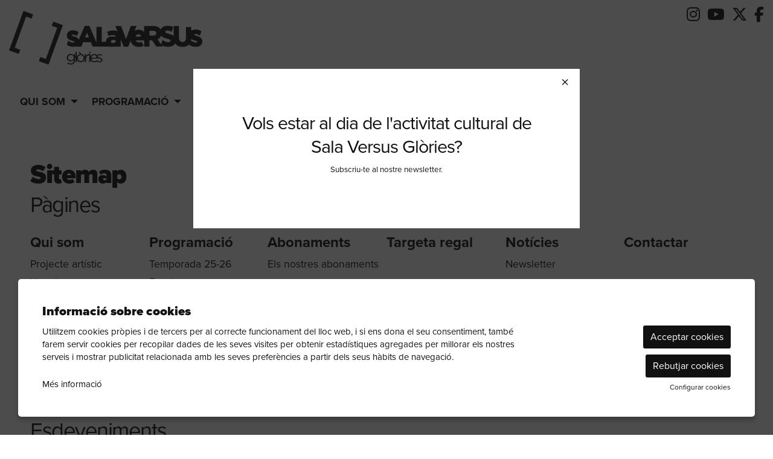

--- FILE ---
content_type: text/html; charset=utf-8
request_url: https://www.salaversusglories.cat/calendar_eventis.php
body_size: 2206
content:
        <div class="header_botons">
            <span tabindex="0" role="button" title="Anar al mes anterior" aria-label="Anar al mes anterior" rel="nofollow" rev="https://www.salaversusglories.cat/calendar_eventis.php?m=12&y=2025" class="calendar_button prev_month">
                <div class="iconPrevCal"><i class="fa fa-chevron-left  small"></i></div>
            </span>
            <div title="Mes i any actuals" class="mes_actual">Gener 2026</div>
            <span tabindex="0" role="button" title="Anar al mes següent" aria-label="Anar al mes següent" rel="nofollow" rev="https://www.salaversusglories.cat/calendar_eventis.php?m=2&y=2026" class="calendar_button next_month">
                <div class="iconNextCal"><i class="fa fa-chevron-right  small"></i></div>
            </span>
        </div>
        <div class="calendar_dies" role="list">                        <span role="listitem" aria-hidden="true" class="buit  primer Dl">
                            <span class="nom_dia">Dl</span>
                            <span class="num_dia"></span>
                        </span>
                                                <span role="listitem" aria-hidden="true" class="buit  Dm">
                            <span class="nom_dia">Dm</span>
                            <span class="num_dia"></span>
                        </span>
                                                <span role="listitem" aria-hidden="true" class="buit  Dc">
                            <span class="nom_dia">Dc</span>
                            <span class="num_dia"></span>
                        </span>
                                                <span role="listitem" aria-hidden="true" class="day  Dj">
                            <span class="nom_dia">Dj</span>
                            <span class="num_dia">1</span>
                        </span>
                                            <span role="listitem" class=" c-unic c_16  day link Dv caducat ">
                        <a class="day-link" href="https://www.salaversusglories.cat/ca/temporada-25-26/2026-1-2.html" target="_self" aria-label="Veure activitats del dia Divendres 2 de gener">
                            <span aria-hidden="true" class="nom_dia">
                                Dv                            </span>
                            <span aria-hidden="true" class="num_dia">
                                2                            </span>
                            <span class="sr-only">
                                Divendres 2 de gener                            </span>
                        </a>
                        <div class="funcions_dia day_2">    <div class="funcio-calendar funcio  c_16">
                    <div class="contenidor-imatge">
                <a tabindex="-1"  href="https://www.salaversusglories.cat/ca/temporada-25-26/c/131-la-torradora.html" target="_self" title="La torradora">
                    <img  
                        alt="La torradora | © Sergi Panizo" 
                        title="La torradora | © Sergi Panizo" 
                        src="/img/image/fotos/www-sergipanizo-cat_251107_torradora_cartell-master_baixa.webp?w=360&amp;h=240&amp;q=95&amp;zc=1&amp;aoe=1&amp;f=webp" />
                </a>
                <div class="estat small">Finalitzat</div>            </div>
                    <div class="sumari">
            <div class="hora small">
                <span class="hora">20:00 h</span>            </div>
            <a class="titol h6 lh1 no-margin" href="https://www.salaversusglories.cat/ca/temporada-25-26/c/131-la-torradora.html" title="La torradora" target="_self">La torradora</a>
            <div class="subtitol small">de Roc Esquius i Sergi Belbel</div>
                    </div>
    </div>
    </div>                    </span>
                                        <span role="listitem" class=" c-unic c_16  day link Ds caducat ">
                        <a class="day-link" href="https://www.salaversusglories.cat/ca/temporada-25-26/2026-1-3.html" target="_self" aria-label="Veure activitats del dia Dissabte 3 de gener">
                            <span aria-hidden="true" class="nom_dia">
                                Ds                            </span>
                            <span aria-hidden="true" class="num_dia">
                                3                            </span>
                            <span class="sr-only">
                                Dissabte 3 de gener                            </span>
                        </a>
                        <div class="funcions_dia day_3">    <div class="funcio-calendar funcio  c_16">
                    <div class="contenidor-imatge">
                <a tabindex="-1"  href="https://www.salaversusglories.cat/ca/temporada-25-26/c/131-la-torradora.html" target="_self" title="La torradora">
                    <img  
                        alt="La torradora | © Sergi Panizo" 
                        title="La torradora | © Sergi Panizo" 
                        src="/img/image/fotos/www-sergipanizo-cat_251107_torradora_cartell-master_baixa.webp?w=360&amp;h=240&amp;q=95&amp;zc=1&amp;aoe=1&amp;f=webp" />
                </a>
                <div class="estat small">Finalitzat</div>            </div>
                    <div class="sumari">
            <div class="hora small">
                <span class="hora">20:00 h</span>            </div>
            <a class="titol h6 lh1 no-margin" href="https://www.salaversusglories.cat/ca/temporada-25-26/c/131-la-torradora.html" title="La torradora" target="_self">La torradora</a>
            <div class="subtitol small">de Roc Esquius i Sergi Belbel</div>
                    </div>
    </div>
    </div>                    </span>
                                        <span role="listitem" class=" c-unic c_16  day link Dg caducat ">
                        <a class="day-link" href="https://www.salaversusglories.cat/ca/temporada-25-26/2026-1-4.html" target="_self" aria-label="Veure activitats del dia Diumenge 4 de gener">
                            <span aria-hidden="true" class="nom_dia">
                                Dg                            </span>
                            <span aria-hidden="true" class="num_dia">
                                4                            </span>
                            <span class="sr-only">
                                Diumenge 4 de gener                            </span>
                        </a>
                        <div class="funcions_dia day_4">    <div class="funcio-calendar funcio  c_16">
                    <div class="contenidor-imatge">
                <a tabindex="-1"  href="https://www.salaversusglories.cat/ca/temporada-25-26/c/131-la-torradora.html" target="_self" title="La torradora">
                    <img  
                        alt="La torradora | © Sergi Panizo" 
                        title="La torradora | © Sergi Panizo" 
                        src="/img/image/fotos/www-sergipanizo-cat_251107_torradora_cartell-master_baixa.webp?w=360&amp;h=240&amp;q=95&amp;zc=1&amp;aoe=1&amp;f=webp" />
                </a>
                <div class="estat small">Finalitzat</div>            </div>
                    <div class="sumari">
            <div class="hora small">
                <span class="hora">18:00 h</span>            </div>
            <a class="titol h6 lh1 no-margin" href="https://www.salaversusglories.cat/ca/temporada-25-26/c/131-la-torradora.html" title="La torradora" target="_self">La torradora</a>
            <div class="subtitol small">de Roc Esquius i Sergi Belbel</div>
                    </div>
    </div>
    </div>                    </span>
                                            <span role="listitem" aria-hidden="true" class="day  primer Dl">
                            <span class="nom_dia">Dl</span>
                            <span class="num_dia">5</span>
                        </span>
                                                <span role="listitem" aria-hidden="true" class="day  Dm">
                            <span class="nom_dia">Dm</span>
                            <span class="num_dia">6</span>
                        </span>
                                            <span role="listitem" class=" c-unic c_16  day link Dc caducat ">
                        <a class="day-link" href="https://www.salaversusglories.cat/ca/temporada-25-26/2026-1-7.html" target="_self" aria-label="Veure activitats del dia Dimecres 7 de gener">
                            <span aria-hidden="true" class="nom_dia">
                                Dc                            </span>
                            <span aria-hidden="true" class="num_dia">
                                7                            </span>
                            <span class="sr-only">
                                Dimecres 7 de gener                            </span>
                        </a>
                        <div class="funcions_dia day_7">    <div class="funcio-calendar funcio  c_16">
                    <div class="contenidor-imatge">
                <a tabindex="-1"  href="https://www.salaversusglories.cat/ca/temporada-25-26/c/131-la-torradora.html" target="_self" title="La torradora">
                    <img  
                        alt="La torradora | © Sergi Panizo" 
                        title="La torradora | © Sergi Panizo" 
                        src="/img/image/fotos/www-sergipanizo-cat_251107_torradora_cartell-master_baixa.webp?w=360&amp;h=240&amp;q=95&amp;zc=1&amp;aoe=1&amp;f=webp" />
                </a>
                <div class="estat small">Finalitzat</div>            </div>
                    <div class="sumari">
            <div class="hora small">
                <span class="hora">20:00 h</span>            </div>
            <a class="titol h6 lh1 no-margin" href="https://www.salaversusglories.cat/ca/temporada-25-26/c/131-la-torradora.html" title="La torradora" target="_self">La torradora</a>
            <div class="subtitol small">de Roc Esquius i Sergi Belbel</div>
                    </div>
    </div>
    </div>                    </span>
                                        <span role="listitem" class=" c-unic c_16  day link Dj caducat ">
                        <a class="day-link" href="https://www.salaversusglories.cat/ca/temporada-25-26/2026-1-8.html" target="_self" aria-label="Veure activitats del dia Dijous 8 de gener">
                            <span aria-hidden="true" class="nom_dia">
                                Dj                            </span>
                            <span aria-hidden="true" class="num_dia">
                                8                            </span>
                            <span class="sr-only">
                                Dijous 8 de gener                            </span>
                        </a>
                        <div class="funcions_dia day_8">    <div class="funcio-calendar funcio  c_16">
                    <div class="contenidor-imatge">
                <a tabindex="-1"  href="https://www.salaversusglories.cat/ca/temporada-25-26/c/131-la-torradora.html" target="_self" title="La torradora">
                    <img  
                        alt="La torradora | © Sergi Panizo" 
                        title="La torradora | © Sergi Panizo" 
                        src="/img/image/fotos/www-sergipanizo-cat_251107_torradora_cartell-master_baixa.webp?w=360&amp;h=240&amp;q=95&amp;zc=1&amp;aoe=1&amp;f=webp" />
                </a>
                <div class="estat small">Finalitzat</div>            </div>
                    <div class="sumari">
            <div class="hora small">
                <span class="hora">20:00 h</span>            </div>
            <a class="titol h6 lh1 no-margin" href="https://www.salaversusglories.cat/ca/temporada-25-26/c/131-la-torradora.html" title="La torradora" target="_self">La torradora</a>
            <div class="subtitol small">de Roc Esquius i Sergi Belbel</div>
                    </div>
    </div>
    </div>                    </span>
                                        <span role="listitem" class=" c-unic c_16  day link Dv caducat ">
                        <a class="day-link" href="https://www.salaversusglories.cat/ca/temporada-25-26/2026-1-9.html" target="_self" aria-label="Veure activitats del dia Divendres 9 de gener">
                            <span aria-hidden="true" class="nom_dia">
                                Dv                            </span>
                            <span aria-hidden="true" class="num_dia">
                                9                            </span>
                            <span class="sr-only">
                                Divendres 9 de gener                            </span>
                        </a>
                        <div class="funcions_dia day_9">    <div class="funcio-calendar funcio  c_16">
                    <div class="contenidor-imatge">
                <a tabindex="-1"  href="https://www.salaversusglories.cat/ca/temporada-25-26/c/131-la-torradora.html" target="_self" title="La torradora">
                    <img  
                        alt="La torradora | © Sergi Panizo" 
                        title="La torradora | © Sergi Panizo" 
                        src="/img/image/fotos/www-sergipanizo-cat_251107_torradora_cartell-master_baixa.webp?w=360&amp;h=240&amp;q=95&amp;zc=1&amp;aoe=1&amp;f=webp" />
                </a>
                <div class="estat small">Finalitzat</div>            </div>
                    <div class="sumari">
            <div class="hora small">
                <span class="hora">20:00 h</span>            </div>
            <a class="titol h6 lh1 no-margin" href="https://www.salaversusglories.cat/ca/temporada-25-26/c/131-la-torradora.html" title="La torradora" target="_self">La torradora</a>
            <div class="subtitol small">de Roc Esquius i Sergi Belbel</div>
                    </div>
    </div>
    </div>                    </span>
                                        <span role="listitem" class=" c-unic c_16  day link Ds caducat ">
                        <a class="day-link" href="https://www.salaversusglories.cat/ca/temporada-25-26/2026-1-10.html" target="_self" aria-label="Veure activitats del dia Dissabte 10 de gener">
                            <span aria-hidden="true" class="nom_dia">
                                Ds                            </span>
                            <span aria-hidden="true" class="num_dia">
                                10                            </span>
                            <span class="sr-only">
                                Dissabte 10 de gener                            </span>
                        </a>
                        <div class="funcions_dia day_10">    <div class="funcio-calendar funcio  c_16">
                    <div class="contenidor-imatge">
                <a tabindex="-1"  href="https://www.salaversusglories.cat/ca/temporada-25-26/c/131-la-torradora.html" target="_self" title="La torradora">
                    <img  
                        alt="La torradora | © Sergi Panizo" 
                        title="La torradora | © Sergi Panizo" 
                        src="/img/image/fotos/www-sergipanizo-cat_251107_torradora_cartell-master_baixa.webp?w=360&amp;h=240&amp;q=95&amp;zc=1&amp;aoe=1&amp;f=webp" />
                </a>
                <div class="estat small">Finalitzat</div>            </div>
                    <div class="sumari">
            <div class="hora small">
                <span class="hora">20:00 h</span>            </div>
            <a class="titol h6 lh1 no-margin" href="https://www.salaversusglories.cat/ca/temporada-25-26/c/131-la-torradora.html" title="La torradora" target="_self">La torradora</a>
            <div class="subtitol small">de Roc Esquius i Sergi Belbel</div>
                    </div>
    </div>
    </div>                    </span>
                                        <span role="listitem" class=" c-unic c_16  day link Dg caducat ">
                        <a class="day-link" href="https://www.salaversusglories.cat/ca/temporada-25-26/2026-1-11.html" target="_self" aria-label="Veure activitats del dia Diumenge 11 de gener">
                            <span aria-hidden="true" class="nom_dia">
                                Dg                            </span>
                            <span aria-hidden="true" class="num_dia">
                                11                            </span>
                            <span class="sr-only">
                                Diumenge 11 de gener                            </span>
                        </a>
                        <div class="funcions_dia day_11">    <div class="funcio-calendar funcio  c_16">
                    <div class="contenidor-imatge">
                <a tabindex="-1"  href="https://www.salaversusglories.cat/ca/temporada-25-26/c/131-la-torradora.html" target="_self" title="La torradora">
                    <img  
                        alt="La torradora | © Sergi Panizo" 
                        title="La torradora | © Sergi Panizo" 
                        src="/img/image/fotos/www-sergipanizo-cat_251107_torradora_cartell-master_baixa.webp?w=360&amp;h=240&amp;q=95&amp;zc=1&amp;aoe=1&amp;f=webp" />
                </a>
                <div class="estat small">Finalitzat</div>            </div>
                    <div class="sumari">
            <div class="hora small">
                <span class="hora">18:00 h</span>            </div>
            <a class="titol h6 lh1 no-margin" href="https://www.salaversusglories.cat/ca/temporada-25-26/c/131-la-torradora.html" title="La torradora" target="_self">La torradora</a>
            <div class="subtitol small">de Roc Esquius i Sergi Belbel</div>
                    </div>
    </div>
    </div>                    </span>
                                            <span role="listitem" aria-hidden="true" class="day  primer Dl">
                            <span class="nom_dia">Dl</span>
                            <span class="num_dia">12</span>
                        </span>
                                                <span role="listitem" aria-hidden="true" class="day  Dm">
                            <span class="nom_dia">Dm</span>
                            <span class="num_dia">13</span>
                        </span>
                                            <span role="listitem" class=" c-unic c_16  day link Dc caducat ">
                        <a class="day-link" href="https://www.salaversusglories.cat/ca/temporada-25-26/2026-1-14.html" target="_self" aria-label="Veure activitats del dia Dimecres 14 de gener">
                            <span aria-hidden="true" class="nom_dia">
                                Dc                            </span>
                            <span aria-hidden="true" class="num_dia">
                                14                            </span>
                            <span class="sr-only">
                                Dimecres 14 de gener                            </span>
                        </a>
                        <div class="funcions_dia day_14">    <div class="funcio-calendar funcio  c_16">
                    <div class="contenidor-imatge">
                <a tabindex="-1"  href="https://www.salaversusglories.cat/ca/temporada-25-26/c/131-la-torradora.html" target="_self" title="La torradora">
                    <img  
                        alt="La torradora | © Sergi Panizo" 
                        title="La torradora | © Sergi Panizo" 
                        src="/img/image/fotos/www-sergipanizo-cat_251107_torradora_cartell-master_baixa.webp?w=360&amp;h=240&amp;q=95&amp;zc=1&amp;aoe=1&amp;f=webp" />
                </a>
                <div class="estat small">Finalitzat</div>            </div>
                    <div class="sumari">
            <div class="hora small">
                <span class="hora">20:00 h</span>            </div>
            <a class="titol h6 lh1 no-margin" href="https://www.salaversusglories.cat/ca/temporada-25-26/c/131-la-torradora.html" title="La torradora" target="_self">La torradora</a>
            <div class="subtitol small">de Roc Esquius i Sergi Belbel</div>
                    </div>
    </div>
    </div>                    </span>
                                        <span role="listitem" class=" c-unic c_16  day link Dj caducat ">
                        <a class="day-link" href="https://www.salaversusglories.cat/ca/temporada-25-26/2026-1-15.html" target="_self" aria-label="Veure activitats del dia Dijous 15 de gener">
                            <span aria-hidden="true" class="nom_dia">
                                Dj                            </span>
                            <span aria-hidden="true" class="num_dia">
                                15                            </span>
                            <span class="sr-only">
                                Dijous 15 de gener                            </span>
                        </a>
                        <div class="funcions_dia day_15">    <div class="funcio-calendar funcio  c_16">
                    <div class="contenidor-imatge">
                <a tabindex="-1"  href="https://www.salaversusglories.cat/ca/temporada-25-26/c/131-la-torradora.html" target="_self" title="La torradora">
                    <img  
                        alt="La torradora | © Sergi Panizo" 
                        title="La torradora | © Sergi Panizo" 
                        src="/img/image/fotos/www-sergipanizo-cat_251107_torradora_cartell-master_baixa.webp?w=360&amp;h=240&amp;q=95&amp;zc=1&amp;aoe=1&amp;f=webp" />
                </a>
                <div class="estat small">Finalitzat</div>            </div>
                    <div class="sumari">
            <div class="hora small">
                <span class="hora">20:00 h</span>            </div>
            <a class="titol h6 lh1 no-margin" href="https://www.salaversusglories.cat/ca/temporada-25-26/c/131-la-torradora.html" title="La torradora" target="_self">La torradora</a>
            <div class="subtitol small">de Roc Esquius i Sergi Belbel</div>
                    </div>
    </div>
    </div>                    </span>
                                        <span role="listitem" class=" c-unic c_16  day link Dv caducat ">
                        <a class="day-link" href="https://www.salaversusglories.cat/ca/temporada-25-26/2026-1-16.html" target="_self" aria-label="Veure activitats del dia Divendres 16 de gener">
                            <span aria-hidden="true" class="nom_dia">
                                Dv                            </span>
                            <span aria-hidden="true" class="num_dia">
                                16                            </span>
                            <span class="sr-only">
                                Divendres 16 de gener                            </span>
                        </a>
                        <div class="funcions_dia day_16">    <div class="funcio-calendar funcio  c_16">
                    <div class="contenidor-imatge">
                <a tabindex="-1"  href="https://www.salaversusglories.cat/ca/temporada-25-26/c/131-la-torradora.html" target="_self" title="La torradora">
                    <img  
                        alt="La torradora | © Sergi Panizo" 
                        title="La torradora | © Sergi Panizo" 
                        src="/img/image/fotos/www-sergipanizo-cat_251107_torradora_cartell-master_baixa.webp?w=360&amp;h=240&amp;q=95&amp;zc=1&amp;aoe=1&amp;f=webp" />
                </a>
                <div class="estat small">Finalitzat</div>            </div>
                    <div class="sumari">
            <div class="hora small">
                <span class="hora">20:00 h</span>            </div>
            <a class="titol h6 lh1 no-margin" href="https://www.salaversusglories.cat/ca/temporada-25-26/c/131-la-torradora.html" title="La torradora" target="_self">La torradora</a>
            <div class="subtitol small">de Roc Esquius i Sergi Belbel</div>
                    </div>
    </div>
    </div>                    </span>
                                        <span role="listitem" class=" c-unic c_16  day link Ds caducat ">
                        <a class="day-link" href="https://www.salaversusglories.cat/ca/temporada-25-26/2026-1-17.html" target="_self" aria-label="Veure activitats del dia Dissabte 17 de gener">
                            <span aria-hidden="true" class="nom_dia">
                                Ds                            </span>
                            <span aria-hidden="true" class="num_dia">
                                17                            </span>
                            <span class="sr-only">
                                Dissabte 17 de gener                            </span>
                        </a>
                        <div class="funcions_dia day_17">    <div class="funcio-calendar funcio  c_16">
                    <div class="contenidor-imatge">
                <a tabindex="-1"  href="https://www.salaversusglories.cat/ca/temporada-25-26/c/131-la-torradora.html" target="_self" title="La torradora">
                    <img  
                        alt="La torradora | © Sergi Panizo" 
                        title="La torradora | © Sergi Panizo" 
                        src="/img/image/fotos/www-sergipanizo-cat_251107_torradora_cartell-master_baixa.webp?w=360&amp;h=240&amp;q=95&amp;zc=1&amp;aoe=1&amp;f=webp" />
                </a>
                <div class="estat small">Finalitzat</div>            </div>
                    <div class="sumari">
            <div class="hora small">
                <span class="hora">20:00 h</span>            </div>
            <a class="titol h6 lh1 no-margin" href="https://www.salaversusglories.cat/ca/temporada-25-26/c/131-la-torradora.html" title="La torradora" target="_self">La torradora</a>
            <div class="subtitol small">de Roc Esquius i Sergi Belbel</div>
                    </div>
    </div>
    </div>                    </span>
                                            <span role="listitem" aria-hidden="true" class="day  Dg">
                            <span class="nom_dia">Dg</span>
                            <span class="num_dia">18</span>
                        </span>
                                                <span role="listitem" aria-hidden="true" class="day  primer Dl">
                            <span class="nom_dia">Dl</span>
                            <span class="num_dia">19</span>
                        </span>
                                                <span role="listitem" aria-hidden="true" class="day  Dm">
                            <span class="nom_dia">Dm</span>
                            <span class="num_dia">20</span>
                        </span>
                                            <span role="listitem" class=" c-unic c_16  day link Dc caducat ">
                        <a class="day-link" href="https://www.salaversusglories.cat/ca/temporada-25-26/2026-1-21.html" target="_self" aria-label="Veure activitats del dia Dimecres 21 de gener">
                            <span aria-hidden="true" class="nom_dia">
                                Dc                            </span>
                            <span aria-hidden="true" class="num_dia">
                                21                            </span>
                            <span class="sr-only">
                                Dimecres 21 de gener                            </span>
                        </a>
                        <div class="funcions_dia day_21">    <div class="funcio-calendar funcio  c_16">
                    <div class="contenidor-imatge">
                <a tabindex="-1"  href="https://www.salaversusglories.cat/ca/temporada-25-26/c/131-la-torradora.html" target="_self" title="La torradora">
                    <img  
                        alt="La torradora | © Sergi Panizo" 
                        title="La torradora | © Sergi Panizo" 
                        src="/img/image/fotos/www-sergipanizo-cat_251107_torradora_cartell-master_baixa.webp?w=360&amp;h=240&amp;q=95&amp;zc=1&amp;aoe=1&amp;f=webp" />
                </a>
                <div class="estat small">Finalitzat</div>            </div>
                    <div class="sumari">
            <div class="hora small">
                <span class="hora">20:00 h</span>            </div>
            <a class="titol h6 lh1 no-margin" href="https://www.salaversusglories.cat/ca/temporada-25-26/c/131-la-torradora.html" title="La torradora" target="_self">La torradora</a>
            <div class="subtitol small">de Roc Esquius i Sergi Belbel</div>
                    </div>
    </div>
    </div>                    </span>
                                        <span role="listitem" class=" c-unic c_16 today day link Dj">
                        <a class="day-link" href="https://www.salaversusglories.cat/ca/temporada-25-26/2026-1-22.html" target="_self" aria-label="Veure activitats del dia Dijous 22 de gener">
                            <span aria-hidden="true" class="nom_dia">
                                Dj                            </span>
                            <span aria-hidden="true" class="num_dia">
                                22                            </span>
                            <span class="sr-only">
                                Dijous 22 de gener                            </span>
                        </a>
                        <div class="funcions_dia day_22">    <div class="funcio-calendar funcio  c_16">
                    <div class="contenidor-imatge">
                <a tabindex="-1"  href="https://www.salaversusglories.cat/ca/temporada-25-26/c/131-la-torradora.html" target="_self" title="La torradora">
                    <img  
                        alt="La torradora | © Sergi Panizo" 
                        title="La torradora | © Sergi Panizo" 
                        src="/img/image/fotos/www-sergipanizo-cat_251107_torradora_cartell-master_baixa.webp?w=360&amp;h=240&amp;q=95&amp;zc=1&amp;aoe=1&amp;f=webp" />
                </a>
                                                <a tabindex="0" role="button" aria-label="Comprar" class="button comprar small" href="https://tickets.oneboxtds.com/salaversusglories/select/2564761?viewCode=Vista_Principal" target="_blank">
                                    <span class="fa-solid fa-ticket" data-fa-transform="rotate--45"></span>                                    <span class="btnContent">Comprar</span>
                                </a>
                                            </div>
                    <div class="sumari">
            <div class="hora small">
                <span class="hora">20:00 h</span>            </div>
            <a class="titol h6 lh1 no-margin" href="https://www.salaversusglories.cat/ca/temporada-25-26/c/131-la-torradora.html" title="La torradora" target="_self">La torradora</a>
            <div class="subtitol small">de Roc Esquius i Sergi Belbel</div>
                    </div>
    </div>
    </div>                    </span>
                                        <span role="listitem" class=" c-unic c_16  day link Dv">
                        <a class="day-link" href="https://www.salaversusglories.cat/ca/temporada-25-26/2026-1-23.html" target="_self" aria-label="Veure activitats del dia Divendres 23 de gener">
                            <span aria-hidden="true" class="nom_dia">
                                Dv                            </span>
                            <span aria-hidden="true" class="num_dia">
                                23                            </span>
                            <span class="sr-only">
                                Divendres 23 de gener                            </span>
                        </a>
                        <div class="funcions_dia day_23">    <div class="funcio-calendar funcio  c_16">
                    <div class="contenidor-imatge">
                <a tabindex="-1"  href="https://www.salaversusglories.cat/ca/temporada-25-26/c/131-la-torradora.html" target="_self" title="La torradora">
                    <img  
                        alt="La torradora | © Sergi Panizo" 
                        title="La torradora | © Sergi Panizo" 
                        src="/img/image/fotos/www-sergipanizo-cat_251107_torradora_cartell-master_baixa.webp?w=360&amp;h=240&amp;q=95&amp;zc=1&amp;aoe=1&amp;f=webp" />
                </a>
                                                <a tabindex="0" role="button" aria-label="Comprar" class="button comprar small" href="https://tickets.oneboxtds.com/salaversusglories/select/2564762?viewCode=Vista_Principal" target="_blank">
                                    <span class="fa-solid fa-ticket" data-fa-transform="rotate--45"></span>                                    <span class="btnContent">Comprar</span>
                                </a>
                                            </div>
                    <div class="sumari">
            <div class="hora small">
                <span class="hora">20:00 h</span>            </div>
            <a class="titol h6 lh1 no-margin" href="https://www.salaversusglories.cat/ca/temporada-25-26/c/131-la-torradora.html" title="La torradora" target="_self">La torradora</a>
            <div class="subtitol small">de Roc Esquius i Sergi Belbel</div>
                    </div>
    </div>
    </div>                    </span>
                                        <span role="listitem" class=" c-unic c_16  day link Ds">
                        <a class="day-link" href="https://www.salaversusglories.cat/ca/temporada-25-26/2026-1-24.html" target="_self" aria-label="Veure activitats del dia Dissabte 24 de gener">
                            <span aria-hidden="true" class="nom_dia">
                                Ds                            </span>
                            <span aria-hidden="true" class="num_dia">
                                24                            </span>
                            <span class="sr-only">
                                Dissabte 24 de gener                            </span>
                        </a>
                        <div class="funcions_dia day_24">    <div class="funcio-calendar funcio  c_16">
                    <div class="contenidor-imatge">
                <a tabindex="-1"  href="https://www.salaversusglories.cat/ca/temporada-25-26/c/131-la-torradora.html" target="_self" title="La torradora">
                    <img  
                        alt="La torradora | © Sergi Panizo" 
                        title="La torradora | © Sergi Panizo" 
                        src="/img/image/fotos/www-sergipanizo-cat_251107_torradora_cartell-master_baixa.webp?w=360&amp;h=240&amp;q=95&amp;zc=1&amp;aoe=1&amp;f=webp" />
                </a>
                                                <a tabindex="0" role="button" aria-label="Comprar" class="button comprar small" href="https://tickets.oneboxtds.com/salaversusglories/select/2564763?viewCode=Vista_Principal" target="_blank">
                                    <span class="fa-solid fa-ticket" data-fa-transform="rotate--45"></span>                                    <span class="btnContent">Comprar</span>
                                </a>
                                            </div>
                    <div class="sumari">
            <div class="hora small">
                <span class="hora">20:00 h</span>            </div>
            <a class="titol h6 lh1 no-margin" href="https://www.salaversusglories.cat/ca/temporada-25-26/c/131-la-torradora.html" title="La torradora" target="_self">La torradora</a>
            <div class="subtitol small">de Roc Esquius i Sergi Belbel</div>
                    </div>
    </div>
    </div>                    </span>
                                        <span role="listitem" class=" c-unic c_16  day link Dg">
                        <a class="day-link" href="https://www.salaversusglories.cat/ca/temporada-25-26/2026-1-25.html" target="_self" aria-label="Veure activitats del dia Diumenge 25 de gener">
                            <span aria-hidden="true" class="nom_dia">
                                Dg                            </span>
                            <span aria-hidden="true" class="num_dia">
                                25                            </span>
                            <span class="sr-only">
                                Diumenge 25 de gener                            </span>
                        </a>
                        <div class="funcions_dia day_25">    <div class="funcio-calendar funcio  c_16">
                    <div class="contenidor-imatge">
                <a tabindex="-1"  href="https://www.salaversusglories.cat/ca/temporada-25-26/c/131-la-torradora.html" target="_self" title="La torradora">
                    <img  
                        alt="La torradora | © Sergi Panizo" 
                        title="La torradora | © Sergi Panizo" 
                        src="/img/image/fotos/www-sergipanizo-cat_251107_torradora_cartell-master_baixa.webp?w=360&amp;h=240&amp;q=95&amp;zc=1&amp;aoe=1&amp;f=webp" />
                </a>
                                                <a tabindex="0" role="button" aria-label="Comprar" class="button comprar small" href="https://tickets.oneboxtds.com/salaversusglories/select/2564764?viewCode=Vista_Principal" target="_blank">
                                    <span class="fa-solid fa-ticket" data-fa-transform="rotate--45"></span>                                    <span class="btnContent">Comprar</span>
                                </a>
                                            </div>
                    <div class="sumari">
            <div class="hora small">
                <span class="hora">18:00 h</span>            </div>
            <a class="titol h6 lh1 no-margin" href="https://www.salaversusglories.cat/ca/temporada-25-26/c/131-la-torradora.html" title="La torradora" target="_self">La torradora</a>
            <div class="subtitol small">de Roc Esquius i Sergi Belbel</div>
                    </div>
    </div>
    </div>                    </span>
                                            <span role="listitem" aria-hidden="true" class="day  primer Dl">
                            <span class="nom_dia">Dl</span>
                            <span class="num_dia">26</span>
                        </span>
                                                <span role="listitem" aria-hidden="true" class="day  Dm">
                            <span class="nom_dia">Dm</span>
                            <span class="num_dia">27</span>
                        </span>
                                            <span role="listitem" class=" c-unic c_24  day link Dc">
                        <a class="day-link" href="https://www.salaversusglories.cat/ca/temporada-25-26/2026-1-28.html" target="_self" aria-label="Veure activitats del dia Dimecres 28 de gener">
                            <span aria-hidden="true" class="nom_dia">
                                Dc                            </span>
                            <span aria-hidden="true" class="num_dia">
                                28                            </span>
                            <span class="sr-only">
                                Dimecres 28 de gener                            </span>
                        </a>
                        <div class="funcions_dia day_28">    <div class="funcio-calendar funcio  c_24">
                    <div class="contenidor-imatge">
                <a tabindex="-1"  aria-hidden="true"  href="https://www.salaversusglories.cat/ca/temporada-25-26/c/122-la-mare-el-dimoni-i-jo.html" target="_self" title="La mare, el dimoni i jo">
                    <img  aria-hidden="true"  
                        alt="" 
                        title="" 
                        src="/img/image/fotos/imatgecartelllamareeldimoniijo.webp?w=360&amp;h=240&amp;sx=0&amp;sy=872.14&amp;sw=2472&amp;sh=1648&amp;q=95&amp;aoe=1&amp;f=webp" />
                </a>
                                                <a tabindex="0" role="button" aria-label="Comprar" class="button comprar small" href="https://tickets.oneboxtds.com/salaversusglories/select/2564779?viewCode=Vista_Principal" target="_blank">
                                    <span class="fa-solid fa-ticket" data-fa-transform="rotate--45"></span>                                    <span class="btnContent">Comprar</span>
                                </a>
                                            </div>
                    <div class="sumari">
            <div class="hora small">
                <span class="hora">20:00 h</span>            </div>
            <a class="titol h6 lh1 no-margin" href="https://www.salaversusglories.cat/ca/temporada-25-26/c/122-la-mare-el-dimoni-i-jo.html" title="La mare, el dimoni i jo" target="_self">La mare, el dimoni i jo</a>
            <div class="subtitol small">d'Oriol Grau</div>
                    </div>
    </div>
    </div>                    </span>
                                        <span role="listitem" class=" c-unic c_24  day link Dj">
                        <a class="day-link" href="https://www.salaversusglories.cat/ca/temporada-25-26/2026-1-29.html" target="_self" aria-label="Veure activitats del dia Dijous 29 de gener">
                            <span aria-hidden="true" class="nom_dia">
                                Dj                            </span>
                            <span aria-hidden="true" class="num_dia">
                                29                            </span>
                            <span class="sr-only">
                                Dijous 29 de gener                            </span>
                        </a>
                        <div class="funcions_dia day_29">    <div class="funcio-calendar funcio  c_24">
                    <div class="contenidor-imatge">
                <a tabindex="-1"  aria-hidden="true"  href="https://www.salaversusglories.cat/ca/temporada-25-26/c/122-la-mare-el-dimoni-i-jo.html" target="_self" title="La mare, el dimoni i jo">
                    <img  aria-hidden="true"  
                        alt="" 
                        title="" 
                        src="/img/image/fotos/imatgecartelllamareeldimoniijo.webp?w=360&amp;h=240&amp;sx=0&amp;sy=872.14&amp;sw=2472&amp;sh=1648&amp;q=95&amp;aoe=1&amp;f=webp" />
                </a>
                                                <a tabindex="0" role="button" aria-label="Comprar" class="button comprar small" href="https://tickets.oneboxtds.com/salaversusglories/select/2564780?viewCode=Vista_Principal" target="_blank">
                                    <span class="fa-solid fa-ticket" data-fa-transform="rotate--45"></span>                                    <span class="btnContent">Comprar</span>
                                </a>
                                            </div>
                    <div class="sumari">
            <div class="hora small">
                <span class="hora">20:00 h</span>            </div>
            <a class="titol h6 lh1 no-margin" href="https://www.salaversusglories.cat/ca/temporada-25-26/c/122-la-mare-el-dimoni-i-jo.html" title="La mare, el dimoni i jo" target="_self">La mare, el dimoni i jo</a>
            <div class="subtitol small">d'Oriol Grau</div>
                    </div>
    </div>
    </div>                    </span>
                                        <span role="listitem" class=" c-unic c_24  day link Dv">
                        <a class="day-link" href="https://www.salaversusglories.cat/ca/temporada-25-26/2026-1-30.html" target="_self" aria-label="Veure activitats del dia Divendres 30 de gener">
                            <span aria-hidden="true" class="nom_dia">
                                Dv                            </span>
                            <span aria-hidden="true" class="num_dia">
                                30                            </span>
                            <span class="sr-only">
                                Divendres 30 de gener                            </span>
                        </a>
                        <div class="funcions_dia day_30">    <div class="funcio-calendar funcio  c_24">
                    <div class="contenidor-imatge">
                <a tabindex="-1"  aria-hidden="true"  href="https://www.salaversusglories.cat/ca/temporada-25-26/c/122-la-mare-el-dimoni-i-jo.html" target="_self" title="La mare, el dimoni i jo">
                    <img  aria-hidden="true"  
                        alt="" 
                        title="" 
                        src="/img/image/fotos/imatgecartelllamareeldimoniijo.webp?w=360&amp;h=240&amp;sx=0&amp;sy=872.14&amp;sw=2472&amp;sh=1648&amp;q=95&amp;aoe=1&amp;f=webp" />
                </a>
                                                <a tabindex="0" role="button" aria-label="Comprar" class="button comprar small" href="https://tickets.oneboxtds.com/salaversusglories/select/2564781?viewCode=Vista_Principal" target="_blank">
                                    <span class="fa-solid fa-ticket" data-fa-transform="rotate--45"></span>                                    <span class="btnContent">Comprar</span>
                                </a>
                                            </div>
                    <div class="sumari">
            <div class="hora small">
                <span class="hora">20:00 h</span>            </div>
            <a class="titol h6 lh1 no-margin" href="https://www.salaversusglories.cat/ca/temporada-25-26/c/122-la-mare-el-dimoni-i-jo.html" title="La mare, el dimoni i jo" target="_self">La mare, el dimoni i jo</a>
            <div class="subtitol small">d'Oriol Grau</div>
                    </div>
    </div>
    </div>                    </span>
                                        <span role="listitem" class=" c-unic c_24  day link Ds">
                        <a class="day-link" href="https://www.salaversusglories.cat/ca/temporada-25-26/2026-1-31.html" target="_self" aria-label="Veure activitats del dia Dissabte 31 de gener">
                            <span aria-hidden="true" class="nom_dia">
                                Ds                            </span>
                            <span aria-hidden="true" class="num_dia">
                                31                            </span>
                            <span class="sr-only">
                                Dissabte 31 de gener                            </span>
                        </a>
                        <div class="funcions_dia day_31">    <div class="funcio-calendar funcio  c_24">
                    <div class="contenidor-imatge">
                <a tabindex="-1"  aria-hidden="true"  href="https://www.salaversusglories.cat/ca/temporada-25-26/c/122-la-mare-el-dimoni-i-jo.html" target="_self" title="La mare, el dimoni i jo">
                    <img  aria-hidden="true"  
                        alt="" 
                        title="" 
                        src="/img/image/fotos/imatgecartelllamareeldimoniijo.webp?w=360&amp;h=240&amp;sx=0&amp;sy=872.14&amp;sw=2472&amp;sh=1648&amp;q=95&amp;aoe=1&amp;f=webp" />
                </a>
                                                <a tabindex="0" role="button" aria-label="Comprar" class="button comprar small" href="https://tickets.oneboxtds.com/salaversusglories/select/2564782?viewCode=Vista_Principal" target="_blank">
                                    <span class="fa-solid fa-ticket" data-fa-transform="rotate--45"></span>                                    <span class="btnContent">Comprar</span>
                                </a>
                                            </div>
                    <div class="sumari">
            <div class="hora small">
                <span class="hora">20:00 h</span>            </div>
            <a class="titol h6 lh1 no-margin" href="https://www.salaversusglories.cat/ca/temporada-25-26/c/122-la-mare-el-dimoni-i-jo.html" title="La mare, el dimoni i jo" target="_self">La mare, el dimoni i jo</a>
            <div class="subtitol small">d'Oriol Grau</div>
                    </div>
    </div>
    </div>                    </span>
                                            <span role="listitem" aria-hidden="true" class="buit  Dg">
                            <span class="nom_dia">Dg</span>
                            <span class="num_dia"></span>
                        </span>
                        </div>

--- FILE ---
content_type: text/css
request_url: https://www.salaversusglories.cat/dissenys/eventis/scss/app.css?260
body_size: 110118
content:
@import"https://use.typekit.net/uow7siu.css";@media print,screen and (min-width: 60.0625em){.reveal.large,.reveal.small,.reveal.tiny,.reveal{right:auto;left:auto;margin:0 auto}}.orbit-container .orbit-slides-container.fade li{transition:none}a img{backface-visibility:hidden;-webkit-backface-visibility:hidden}#contingut.expanded-layout .row{max-width:120%}#contingut.expanded-layout .column-block .row{max-width:1340px}#contingut.expanded-layout .row.not-expanded{max-width:1340px;margin:auto}.cke_editable div.row{width:auto !important}.cke_show_blocks div:not([contenteditable=false]):not(.cke_show_blocks_off){border:0 !important;background:none !important}.cke_editable{background-color:#fff}body.cke_editable{height:auto !important}.cke_editable div.row{width:auto !important}.cke_editable .accordion-content{display:block}.cke_editable .dropdown-pane{display:block;visibility:visible}.cke_editable shortcodes_galeria,.cke_editable shortcodes_activitats,.cke_editable shortcodes_noticies,.cke_editable shortcodes_forms{background-color:bisque;padding:4rem 2rem;border-radius:5px;display:block;text-align:center;font-family:Courier New,Courier,monospace;font-size:18px;margin:1rem;position:relative;transition:all ease-in-out .2s}.cke_editable shortcodes_galeria:hover,.cke_editable shortcodes_activitats:hover,.cke_editable shortcodes_noticies:hover,.cke_editable shortcodes_forms:hover{cursor:pointer;background-color:#ccb79d}.cke_editable shortcodes_galeria:hover:before,.cke_editable shortcodes_activitats:hover:before,.cke_editable shortcodes_noticies:hover:before,.cke_editable shortcodes_forms:hover:before{color:#fff;opacity:1}.cke_editable shortcodes_galeria:before,.cke_editable shortcodes_activitats:before,.cke_editable shortcodes_noticies:before,.cke_editable shortcodes_forms:before{opacity:0;transition:opacity ease-in-out .2s;content:"Editar (doble clic)";font-size:16px;position:absolute;border-radius:5px;width:100%;height:1rem;top:1rem;left:0}/*! normalize.css v8.0.0 | MIT License | github.com/necolas/normalize.css */html{line-height:1.15;-webkit-text-size-adjust:100%}body{margin:0}h1{font-size:2em;margin:.67em 0}hr{box-sizing:content-box;height:0;overflow:visible}pre{font-family:monospace,monospace;font-size:1em}a{background-color:transparent}abbr[title]{border-bottom:0;text-decoration:underline dotted}b,strong{font-weight:bolder}code,kbd,samp{font-family:monospace,monospace;font-size:1em}small{font-size:80%}sub,sup{font-size:75%;line-height:0;position:relative;vertical-align:baseline}sub{bottom:-0.25em}sup{top:-0.5em}img{border-style:none}button,input,optgroup,select,textarea{font-family:inherit;font-size:100%;line-height:1.15;margin:0}button,input{overflow:visible}button,select{text-transform:none}button,[type=button],[type=reset],[type=submit]{-webkit-appearance:button}button::-moz-focus-inner,[type=button]::-moz-focus-inner,[type=reset]::-moz-focus-inner,[type=submit]::-moz-focus-inner{border-style:none;padding:0}button:-moz-focusring,[type=button]:-moz-focusring,[type=reset]:-moz-focusring,[type=submit]:-moz-focusring{outline:1px dotted ButtonText}fieldset{padding:.35em .75em .625em}legend{box-sizing:border-box;color:inherit;display:table;max-width:100%;padding:0;white-space:normal}progress{vertical-align:baseline}textarea{overflow:auto}[type=checkbox],[type=radio]{box-sizing:border-box;padding:0}[type=number]::-webkit-inner-spin-button,[type=number]::-webkit-outer-spin-button{height:auto}[type=search]{-webkit-appearance:textfield;outline-offset:-2px}[type=search]::-webkit-search-decoration{-webkit-appearance:none}::-webkit-file-upload-button{-webkit-appearance:button;font:inherit}details{display:block}summary{display:list-item}template{display:none}[hidden]{display:none}[data-whatintent=mouse] *,[data-whatintent=mouse] *:focus,[data-whatintent=touch] *,[data-whatintent=touch] *:focus,[data-whatinput=mouse] *,[data-whatinput=mouse] *:focus,[data-whatinput=touch] *,[data-whatinput=touch] *:focus{outline:none}[draggable=false]{-webkit-touch-callout:none;-webkit-user-select:none}.foundation-mq{font-family:"small=0em&medium=60.0625em&large=90em&xlarge=120em&xxlarge=120em"}html{box-sizing:border-box;font-size:110%}*,*::before,*::after{box-sizing:inherit}body{margin:0;padding:0;background:#fefefe;font-family:"proxima-nova",Helvetica,sans-serif;font-weight:normal;line-height:1.75;color:#111;-webkit-font-smoothing:antialiased;-moz-osx-font-smoothing:grayscale}img{display:inline-block;vertical-align:middle;max-width:100%;height:auto;-ms-interpolation-mode:bicubic}textarea{height:auto;min-height:50px;border-radius:0}select{box-sizing:border-box;width:100%;border-radius:0}.map_canvas img,.map_canvas embed,.map_canvas object,.mqa-display img,.mqa-display embed,.mqa-display object{max-width:none !important}button{padding:0;appearance:none;border:0;border-radius:0;background:transparent;line-height:1;cursor:auto}[data-whatinput=mouse] button{outline:0}pre{overflow:auto;-webkit-overflow-scrolling:touch}button,input,optgroup,select,textarea{font-family:inherit}.is-visible{display:block !important}.is-hidden{display:none !important}[type=text],[type=password],[type=date],[type=datetime],[type=datetime-local],[type=month],[type=week],[type=email],[type=number],[type=search],[type=tel],[type=time],[type=url],[type=color],textarea{display:block;box-sizing:border-box;width:100%;height:2.4431818182rem;margin:0 0 .9090909091rem;padding:.4545454545rem;border:1px solid #111;border-radius:0;background-color:#fff;box-shadow:inset 0 1px 2px rgba(17,17,17,.1);font-family:inherit;font-size:.9090909091rem;font-weight:normal;line-height:1.75;color:#111;transition:box-shadow .5s,border-color .25s ease-in-out;appearance:none}[type=text]:focus,[type=password]:focus,[type=date]:focus,[type=datetime]:focus,[type=datetime-local]:focus,[type=month]:focus,[type=week]:focus,[type=email]:focus,[type=number]:focus,[type=search]:focus,[type=tel]:focus,[type=time]:focus,[type=url]:focus,[type=color]:focus,textarea:focus{outline:none;border:1px solid #111;background-color:#fff;box-shadow:0 0 5px #111;transition:box-shadow .5s,border-color .25s ease-in-out}textarea{max-width:100%}textarea[rows]{height:auto}input:disabled,input[readonly],textarea:disabled,textarea[readonly]{background-color:#fff;cursor:not-allowed}[type=submit],[type=button]{appearance:none;border-radius:0}input[type=search]{box-sizing:border-box}::placeholder{color:#111}[type=file],[type=checkbox],[type=radio]{margin:0 0 .9090909091rem}[type=checkbox]+label,[type=radio]+label{display:inline-block;vertical-align:baseline;margin-left:.4545454545rem;margin-right:.9090909091rem;margin-bottom:0}[type=checkbox]+label[for],[type=radio]+label[for]{cursor:pointer}label>[type=checkbox],label>[type=radio]{margin-right:.4545454545rem}[type=file]{width:100%}label{display:block;margin:0;font-size:.9090909091rem;font-weight:normal;line-height:1.8;color:#111}label.middle{margin:0 0 .9090909091rem;line-height:1.75;padding:.5113636364rem 0}.help-text{margin-top:-.4545454545rem;font-size:.7386363636rem;font-style:italic;color:#111}.input-group{display:flex;width:100%;margin-bottom:.9090909091rem;align-items:stretch}.input-group>:first-child,.input-group>:first-child.input-group-button>*{border-radius:0 0 0 0}.input-group>:last-child,.input-group>:last-child.input-group-button>*{border-radius:0 0 0 0}.input-group-button a,.input-group-button input,.input-group-button button,.input-group-button label,.input-group-button,.input-group-field,.input-group-label{margin:0;white-space:nowrap}.input-group-label{padding:0 1rem;border:1px solid #111;background:#fff;color:#111;text-align:center;white-space:nowrap;display:flex;flex:0 0 auto;align-items:center}.input-group-label:first-child{border-right:0}.input-group-label:last-child{border-left:0}.input-group-field{border-radius:0;flex:1 1 0px;min-width:0}.input-group-button{padding-top:0;padding-bottom:0;text-align:center;display:flex;flex:0 0 auto}.input-group-button a,.input-group-button input,.input-group-button button,.input-group-button label{align-self:stretch;height:auto;padding-top:0;padding-bottom:0;font-size:.9090909091rem}fieldset{margin:0;padding:0;border:0}legend{max-width:100%;margin-bottom:.4545454545rem}.fieldset{margin:1.0227272727rem 0;padding:1.1363636364rem;border:1px solid #111}.fieldset legend{margin:0;margin-left:-.1704545455rem;padding:0 .1704545455rem}select{height:2.4431818182rem;margin:0 0 .9090909091rem;padding:.4545454545rem;appearance:none;border:1px solid #111;border-radius:0;background-color:#fff;font-family:inherit;font-size:.9090909091rem;font-weight:normal;line-height:1.75;color:#111;background-image:url('data:image/svg+xml;utf8,<svg xmlns="http://www.w3.org/2000/svg" version="1.1" width="32" height="24" viewBox="0 0 32 24"><polygon points="0,0 32,0 16,24" style="fill: rgb%2817, 17, 17%29"></polygon></svg>');background-origin:content-box;background-position:right -.9090909091rem center;background-repeat:no-repeat;background-size:9px 6px;padding-right:1.3636363636rem;transition:box-shadow .5s,border-color .25s ease-in-out}@media screen and (min-width: 0\0 ){select{background-image:url("[data-uri]")}}select:focus{outline:none;border:1px solid #111;background-color:#fff;box-shadow:0 0 5px #111;transition:box-shadow .5s,border-color .25s ease-in-out}select:disabled{background-color:#fff;cursor:not-allowed}select::-ms-expand{display:none}select[multiple]{height:auto;background-image:none}select:not([multiple]){padding-top:0;padding-bottom:0}.is-invalid-input:not(:focus){border-color:#f04124;background-color:#fdebe8}.is-invalid-input:not(:focus)::placeholder{color:#f04124}.is-invalid-label{color:#f04124}.form-error{display:none;margin-top:-.4545454545rem;margin-bottom:.9090909091rem;font-size:.6818181818rem;font-weight:bold;color:#f04124}.form-error.is-visible{display:block}div,dl,dt,dd,ul,ol,li,h1,h2,h3,h4,h5,h6,pre,form,p,blockquote,th,td{margin:0;padding:0}p{margin-bottom:1rem;font-size:inherit;line-height:1.75;text-rendering:optimizeLegibility}em,i{font-style:italic;line-height:inherit}strong,b{font-weight:bold;line-height:inherit}small{font-size:.7575757576rem;line-height:inherit}h1,.h1,.bannercontainer.interior .title_slide,.bannercontainer.main .title_slide,h2,.h2,.bannercontainer.interior .subtitle_slide,.bannercontainer.main .subtitle_slide,h3,.h3,.bannercontainer.interior .subtitle2_slide,.bannercontainer.main .subtitle2_slide,h4,.h4,.google-rating .name,h5,.h5,h6,.h6{font-family:"proxima-nova",Helvetica,sans-serif;font-style:normal;font-weight:normal;color:inherit;text-rendering:optimizeLegibility}h1 small,.h1 small,.bannercontainer.interior .title_slide small,.bannercontainer.main .title_slide small,h2 small,.h2 small,.bannercontainer.interior .subtitle_slide small,.bannercontainer.main .subtitle_slide small,h3 small,.h3 small,.bannercontainer.interior .subtitle2_slide small,.bannercontainer.main .subtitle2_slide small,h4 small,.h4 small,.google-rating .name small,h5 small,.h5 small,h6 small,.h6 small{line-height:0;color:#111}h1,.h1,.bannercontainer.interior .title_slide,.bannercontainer.main .title_slide{font-size:1.5563007702rem;line-height:1.3;margin-top:0;margin-bottom:.5rem}h2,.h2,.bannercontainer.interior .subtitle_slide,.bannercontainer.main .subtitle_slide{font-size:1.3833784624rem;line-height:1.3;margin-top:0;margin-bottom:.5rem}h3,.h3,.bannercontainer.interior .subtitle2_slide,.bannercontainer.main .subtitle2_slide{font-size:1.2296697443rem;line-height:1.3;margin-top:0;margin-bottom:.5rem}h4,.h4,.google-rating .name{font-size:1.0930397727rem;line-height:1.3;margin-top:0;margin-bottom:.5rem}h5,.h5{font-size:.9715909091rem;line-height:1.3;margin-top:0;margin-bottom:.5rem}h6,.h6{font-size:.8636363636rem;line-height:1.3;margin-top:0;margin-bottom:.5rem}@media print,screen and (min-width: 60.0625em){h1,.h1,.bannercontainer.interior .title_slide,.bannercontainer.main .title_slide{font-size:2.48832rem}h2,.h2,.bannercontainer.interior .subtitle_slide,.bannercontainer.main .subtitle_slide{font-size:2.0736rem}h3,.h3,.bannercontainer.interior .subtitle2_slide,.bannercontainer.main .subtitle2_slide{font-size:1.728rem}h4,.h4,.google-rating .name{font-size:1.44rem}h5,.h5{font-size:1.2rem}h6,.h6{font-size:1rem}}a{line-height:inherit;color:#111;text-decoration:none;cursor:pointer}a:hover,a:focus{color:#0f0f0f}a img{border:0}hr{clear:both;max-width:1340px;height:0;margin:1.1363636364rem auto;border-top:0;border-right:0;border-bottom:1px solid #111;border-left:0}ul,ol,dl{margin-bottom:1rem;list-style-position:outside;line-height:1.75}li{font-size:inherit}ul{margin-left:1.25rem;list-style-type:disc}ol{margin-left:1.25rem}ul ul,ul ol,ol ul,ol ol{margin-left:1.25rem;margin-bottom:0}dl{margin-bottom:1rem}dl dt{margin-bottom:.3rem;font-weight:bold}blockquote{margin:0 0 1rem;padding:.5113636364rem 1.1363636364rem 0 1.0795454545rem;border-left:1px solid #111}blockquote,blockquote p{line-height:1.75;color:#111}abbr,abbr[title]{border-bottom:1px dotted #111;cursor:help;text-decoration:none}figure{margin:0}kbd{margin:0;padding:.1136363636rem .2272727273rem 0;background-color:#fff;font-family:Consolas,"Liberation Mono",Courier,monospace;color:#111}.subheader{margin-top:.2rem;margin-bottom:.5rem;font-weight:normal;line-height:1.4;color:#111}.lead{font-size:137.5%;line-height:1.6}.stat{font-size:2.5rem;line-height:1}p+.stat{margin-top:-1rem}ul.no-bullet,ol.no-bullet{margin-left:0;list-style:none}.cite-block,cite{display:block;color:#111;font-size:.7386363636rem}.cite-block:before,cite:before{content:"— "}.code-inline,code{border:1px solid #111;background-color:inherit;font-family:Consolas,"Liberation Mono",Courier,monospace;font-weight:normal;color:#111;display:inline;max-width:100%;word-wrap:break-word;padding:.1136363636rem .2840909091rem .0568181818rem}.code-block{border:1px solid #111;background-color:inherit;font-family:Consolas,"Liberation Mono",Courier,monospace;font-weight:normal;color:#111;display:block;overflow:auto;white-space:pre;padding:1rem;margin-bottom:1.5rem}.text-left{text-align:left}.text-right{text-align:right}.text-center{text-align:center}.text-justify{text-align:justify}@media print,screen and (min-width: 60.0625em){.medium-text-left{text-align:left}.medium-text-right{text-align:right}.medium-text-center{text-align:center}.medium-text-justify{text-align:justify}}@media print,screen and (min-width: 90em){.large-text-left{text-align:left}.large-text-right{text-align:right}.large-text-center{text-align:center}.large-text-justify{text-align:justify}}@media screen and (min-width: 120em){.xlarge-text-left{text-align:left}.xlarge-text-right{text-align:right}.xlarge-text-center{text-align:center}.xlarge-text-justify{text-align:justify}}.show-for-print{display:none !important}@media print{*{background:transparent !important;color:#000 !important;print-color-adjust:economy;box-shadow:none !important;text-shadow:none !important}.show-for-print{display:block !important}.hide-for-print{display:none !important}table.show-for-print{display:table !important}thead.show-for-print{display:table-header-group !important}tbody.show-for-print{display:table-row-group !important}tr.show-for-print{display:table-row !important}td.show-for-print{display:table-cell !important}th.show-for-print{display:table-cell !important}a,a:visited{text-decoration:underline}a[href]:after{content:" (" attr(href) ")"}.ir a:after,a[href^="javascript:"]:after,a[href^="#"]:after{content:""}abbr[title]:after{content:" (" attr(title) ")"}pre,blockquote{border:1px solid #8a8a8a;page-break-inside:avoid}thead{display:table-header-group}tr,img{page-break-inside:avoid}img{max-width:100% !important}@page{margin:.5cm}p,h2,h3{orphans:3;widows:3}h2,h3{page-break-after:avoid}.print-break-inside{page-break-inside:auto}}.row{max-width:1340px;margin-right:auto;margin-left:auto}.row::before,.row::after{display:table;content:" ";flex-basis:0;order:1}.row::after{clear:both}.row.collapse>.column,.row.collapse>.columns{padding-right:0;padding-left:0}.row .row{margin-right:-.5681818182rem;margin-left:-.5681818182rem}@media print,screen and (min-width: 60.0625em){.row .row{margin-right:-.8522727273rem;margin-left:-.8522727273rem}}@media print,screen and (min-width: 90em){.row .row{margin-right:-.8522727273rem;margin-left:-.8522727273rem}}@media screen and (min-width: 120em){.row .row{margin-right:-.8522727273rem;margin-left:-.8522727273rem}}.row .row.collapse{margin-right:0;margin-left:0}.row.expanded{max-width:none}.row.expanded .row{margin-right:auto;margin-left:auto}.row:not(.expanded) .row{max-width:none}.row.gutter-small>.column,.row.gutter-small>.columns{padding-right:.5681818182rem;padding-left:.5681818182rem}.row.gutter-medium>.column,.row.gutter-medium>.columns{padding-right:.8522727273rem;padding-left:.8522727273rem}.column,.columns{padding-right:.5681818182rem;padding-left:.5681818182rem;width:100%;float:left}@media print,screen and (min-width: 60.0625em){.column,.columns{padding-right:.8522727273rem;padding-left:.8522727273rem}}.column,.columns,.column:last-child:not(:first-child){float:left;clear:none}.column:last-child:not(:first-child),.columns:last-child:not(:first-child){float:right}.column.end:last-child:last-child,.end.columns:last-child:last-child{float:left}.column.row.row,.row.row.columns{float:none}.row .column.row.row,.row .row.row.columns{margin-right:0;margin-left:0;padding-right:0;padding-left:0}.small-1{width:8.3333333333%}.small-push-1{position:relative;left:8.3333333333%}.small-pull-1{position:relative;left:-8.3333333333%}.small-offset-0{margin-left:0%}.small-2{width:16.6666666667%}.small-push-2{position:relative;left:16.6666666667%}.small-pull-2{position:relative;left:-16.6666666667%}.small-offset-1{margin-left:8.3333333333%}.small-3{width:25%}.small-push-3{position:relative;left:25%}.small-pull-3{position:relative;left:-25%}.small-offset-2{margin-left:16.6666666667%}.small-4{width:33.3333333333%}.small-push-4{position:relative;left:33.3333333333%}.small-pull-4{position:relative;left:-33.3333333333%}.small-offset-3{margin-left:25%}.small-5{width:41.6666666667%}.small-push-5{position:relative;left:41.6666666667%}.small-pull-5{position:relative;left:-41.6666666667%}.small-offset-4{margin-left:33.3333333333%}.small-6{width:50%}.small-push-6{position:relative;left:50%}.small-pull-6{position:relative;left:-50%}.small-offset-5{margin-left:41.6666666667%}.small-7{width:58.3333333333%}.small-push-7{position:relative;left:58.3333333333%}.small-pull-7{position:relative;left:-58.3333333333%}.small-offset-6{margin-left:50%}.small-8{width:66.6666666667%}.small-push-8{position:relative;left:66.6666666667%}.small-pull-8{position:relative;left:-66.6666666667%}.small-offset-7{margin-left:58.3333333333%}.small-9{width:75%}.small-push-9{position:relative;left:75%}.small-pull-9{position:relative;left:-75%}.small-offset-8{margin-left:66.6666666667%}.small-10{width:83.3333333333%}.small-push-10{position:relative;left:83.3333333333%}.small-pull-10{position:relative;left:-83.3333333333%}.small-offset-9{margin-left:75%}.small-11{width:91.6666666667%}.small-push-11{position:relative;left:91.6666666667%}.small-pull-11{position:relative;left:-91.6666666667%}.small-offset-10{margin-left:83.3333333333%}.small-12{width:100%}.small-offset-11{margin-left:91.6666666667%}.small-up-1>.column,.small-up-1>.columns{float:left;width:100%}.small-up-1>.column:nth-of-type(1n),.small-up-1>.columns:nth-of-type(1n){clear:none}.small-up-1>.column:nth-of-type(1n+1),.small-up-1>.columns:nth-of-type(1n+1){clear:both}.small-up-1>.column:last-child,.small-up-1>.columns:last-child{float:left}.small-up-2>.column,.small-up-2>.columns{float:left;width:50%}.small-up-2>.column:nth-of-type(1n),.small-up-2>.columns:nth-of-type(1n){clear:none}.small-up-2>.column:nth-of-type(2n+1),.small-up-2>.columns:nth-of-type(2n+1){clear:both}.small-up-2>.column:last-child,.small-up-2>.columns:last-child{float:left}.small-up-3>.column,.small-up-3>.columns{float:left;width:33.3333333333%}.small-up-3>.column:nth-of-type(1n),.small-up-3>.columns:nth-of-type(1n){clear:none}.small-up-3>.column:nth-of-type(3n+1),.small-up-3>.columns:nth-of-type(3n+1){clear:both}.small-up-3>.column:last-child,.small-up-3>.columns:last-child{float:left}.small-up-4>.column,.small-up-4>.columns{float:left;width:25%}.small-up-4>.column:nth-of-type(1n),.small-up-4>.columns:nth-of-type(1n){clear:none}.small-up-4>.column:nth-of-type(4n+1),.small-up-4>.columns:nth-of-type(4n+1){clear:both}.small-up-4>.column:last-child,.small-up-4>.columns:last-child{float:left}.small-up-5>.column,.small-up-5>.columns{float:left;width:20%}.small-up-5>.column:nth-of-type(1n),.small-up-5>.columns:nth-of-type(1n){clear:none}.small-up-5>.column:nth-of-type(5n+1),.small-up-5>.columns:nth-of-type(5n+1){clear:both}.small-up-5>.column:last-child,.small-up-5>.columns:last-child{float:left}.small-up-6>.column,.small-up-6>.columns{float:left;width:16.6666666667%}.small-up-6>.column:nth-of-type(1n),.small-up-6>.columns:nth-of-type(1n){clear:none}.small-up-6>.column:nth-of-type(6n+1),.small-up-6>.columns:nth-of-type(6n+1){clear:both}.small-up-6>.column:last-child,.small-up-6>.columns:last-child{float:left}.small-up-7>.column,.small-up-7>.columns{float:left;width:14.2857142857%}.small-up-7>.column:nth-of-type(1n),.small-up-7>.columns:nth-of-type(1n){clear:none}.small-up-7>.column:nth-of-type(7n+1),.small-up-7>.columns:nth-of-type(7n+1){clear:both}.small-up-7>.column:last-child,.small-up-7>.columns:last-child{float:left}.small-up-8>.column,.small-up-8>.columns{float:left;width:12.5%}.small-up-8>.column:nth-of-type(1n),.small-up-8>.columns:nth-of-type(1n){clear:none}.small-up-8>.column:nth-of-type(8n+1),.small-up-8>.columns:nth-of-type(8n+1){clear:both}.small-up-8>.column:last-child,.small-up-8>.columns:last-child{float:left}.small-up-9>.column,.small-up-9>.columns{float:left;width:11.1111111111%}.small-up-9>.column:nth-of-type(1n),.small-up-9>.columns:nth-of-type(1n){clear:none}.small-up-9>.column:nth-of-type(9n+1),.small-up-9>.columns:nth-of-type(9n+1){clear:both}.small-up-9>.column:last-child,.small-up-9>.columns:last-child{float:left}.small-up-10>.column,.small-up-10>.columns{float:left;width:10%}.small-up-10>.column:nth-of-type(1n),.small-up-10>.columns:nth-of-type(1n){clear:none}.small-up-10>.column:nth-of-type(10n+1),.small-up-10>.columns:nth-of-type(10n+1){clear:both}.small-up-10>.column:last-child,.small-up-10>.columns:last-child{float:left}.small-up-11>.column,.small-up-11>.columns{float:left;width:9.0909090909%}.small-up-11>.column:nth-of-type(1n),.small-up-11>.columns:nth-of-type(1n){clear:none}.small-up-11>.column:nth-of-type(11n+1),.small-up-11>.columns:nth-of-type(11n+1){clear:both}.small-up-11>.column:last-child,.small-up-11>.columns:last-child{float:left}.small-up-12>.column,.small-up-12>.columns{float:left;width:8.3333333333%}.small-up-12>.column:nth-of-type(1n),.small-up-12>.columns:nth-of-type(1n){clear:none}.small-up-12>.column:nth-of-type(12n+1),.small-up-12>.columns:nth-of-type(12n+1){clear:both}.small-up-12>.column:last-child,.small-up-12>.columns:last-child{float:left}.small-collapse>.column,.small-collapse>.columns{padding-right:0;padding-left:0}.small-collapse .row{margin-right:0;margin-left:0}.expanded.row .small-collapse.row{margin-right:0;margin-left:0}.small-uncollapse>.column,.small-uncollapse>.columns{padding-right:.5681818182rem;padding-left:.5681818182rem}.small-centered{margin-right:auto;margin-left:auto}.small-centered,.small-centered:last-child:not(:first-child){float:none;clear:both}.small-uncentered,.small-push-0,.small-pull-0{position:static;margin-right:0;margin-left:0}.small-uncentered,.small-uncentered:last-child:not(:first-child),.small-push-0,.small-push-0:last-child:not(:first-child),.small-pull-0,.small-pull-0:last-child:not(:first-child){float:left;clear:none}.small-uncentered:last-child:not(:first-child),.small-push-0:last-child:not(:first-child),.small-pull-0:last-child:not(:first-child){float:right}@media print,screen and (min-width: 60.0625em){.medium-1{width:8.3333333333%}.medium-push-1{position:relative;left:8.3333333333%}.medium-pull-1{position:relative;left:-8.3333333333%}.medium-offset-0{margin-left:0%}.medium-2{width:16.6666666667%}.medium-push-2{position:relative;left:16.6666666667%}.medium-pull-2{position:relative;left:-16.6666666667%}.medium-offset-1{margin-left:8.3333333333%}.medium-3{width:25%}.medium-push-3{position:relative;left:25%}.medium-pull-3{position:relative;left:-25%}.medium-offset-2{margin-left:16.6666666667%}.medium-4{width:33.3333333333%}.medium-push-4{position:relative;left:33.3333333333%}.medium-pull-4{position:relative;left:-33.3333333333%}.medium-offset-3{margin-left:25%}.medium-5{width:41.6666666667%}.medium-push-5{position:relative;left:41.6666666667%}.medium-pull-5{position:relative;left:-41.6666666667%}.medium-offset-4{margin-left:33.3333333333%}.medium-6{width:50%}.medium-push-6{position:relative;left:50%}.medium-pull-6{position:relative;left:-50%}.medium-offset-5{margin-left:41.6666666667%}.medium-7{width:58.3333333333%}.medium-push-7{position:relative;left:58.3333333333%}.medium-pull-7{position:relative;left:-58.3333333333%}.medium-offset-6{margin-left:50%}.medium-8{width:66.6666666667%}.medium-push-8{position:relative;left:66.6666666667%}.medium-pull-8{position:relative;left:-66.6666666667%}.medium-offset-7{margin-left:58.3333333333%}.medium-9{width:75%}.medium-push-9{position:relative;left:75%}.medium-pull-9{position:relative;left:-75%}.medium-offset-8{margin-left:66.6666666667%}.medium-10{width:83.3333333333%}.medium-push-10{position:relative;left:83.3333333333%}.medium-pull-10{position:relative;left:-83.3333333333%}.medium-offset-9{margin-left:75%}.medium-11{width:91.6666666667%}.medium-push-11{position:relative;left:91.6666666667%}.medium-pull-11{position:relative;left:-91.6666666667%}.medium-offset-10{margin-left:83.3333333333%}.medium-12{width:100%}.medium-offset-11{margin-left:91.6666666667%}.medium-up-1>.column,.medium-up-1>.columns{float:left;width:100%}.medium-up-1>.column:nth-of-type(1n),.medium-up-1>.columns:nth-of-type(1n){clear:none}.medium-up-1>.column:nth-of-type(1n+1),.medium-up-1>.columns:nth-of-type(1n+1){clear:both}.medium-up-1>.column:last-child,.medium-up-1>.columns:last-child{float:left}.medium-up-2>.column,.medium-up-2>.columns{float:left;width:50%}.medium-up-2>.column:nth-of-type(1n),.medium-up-2>.columns:nth-of-type(1n){clear:none}.medium-up-2>.column:nth-of-type(2n+1),.medium-up-2>.columns:nth-of-type(2n+1){clear:both}.medium-up-2>.column:last-child,.medium-up-2>.columns:last-child{float:left}.medium-up-3>.column,.medium-up-3>.columns{float:left;width:33.3333333333%}.medium-up-3>.column:nth-of-type(1n),.medium-up-3>.columns:nth-of-type(1n){clear:none}.medium-up-3>.column:nth-of-type(3n+1),.medium-up-3>.columns:nth-of-type(3n+1){clear:both}.medium-up-3>.column:last-child,.medium-up-3>.columns:last-child{float:left}.medium-up-4>.column,.medium-up-4>.columns{float:left;width:25%}.medium-up-4>.column:nth-of-type(1n),.medium-up-4>.columns:nth-of-type(1n){clear:none}.medium-up-4>.column:nth-of-type(4n+1),.medium-up-4>.columns:nth-of-type(4n+1){clear:both}.medium-up-4>.column:last-child,.medium-up-4>.columns:last-child{float:left}.medium-up-5>.column,.medium-up-5>.columns{float:left;width:20%}.medium-up-5>.column:nth-of-type(1n),.medium-up-5>.columns:nth-of-type(1n){clear:none}.medium-up-5>.column:nth-of-type(5n+1),.medium-up-5>.columns:nth-of-type(5n+1){clear:both}.medium-up-5>.column:last-child,.medium-up-5>.columns:last-child{float:left}.medium-up-6>.column,.medium-up-6>.columns{float:left;width:16.6666666667%}.medium-up-6>.column:nth-of-type(1n),.medium-up-6>.columns:nth-of-type(1n){clear:none}.medium-up-6>.column:nth-of-type(6n+1),.medium-up-6>.columns:nth-of-type(6n+1){clear:both}.medium-up-6>.column:last-child,.medium-up-6>.columns:last-child{float:left}.medium-up-7>.column,.medium-up-7>.columns{float:left;width:14.2857142857%}.medium-up-7>.column:nth-of-type(1n),.medium-up-7>.columns:nth-of-type(1n){clear:none}.medium-up-7>.column:nth-of-type(7n+1),.medium-up-7>.columns:nth-of-type(7n+1){clear:both}.medium-up-7>.column:last-child,.medium-up-7>.columns:last-child{float:left}.medium-up-8>.column,.medium-up-8>.columns{float:left;width:12.5%}.medium-up-8>.column:nth-of-type(1n),.medium-up-8>.columns:nth-of-type(1n){clear:none}.medium-up-8>.column:nth-of-type(8n+1),.medium-up-8>.columns:nth-of-type(8n+1){clear:both}.medium-up-8>.column:last-child,.medium-up-8>.columns:last-child{float:left}.medium-up-9>.column,.medium-up-9>.columns{float:left;width:11.1111111111%}.medium-up-9>.column:nth-of-type(1n),.medium-up-9>.columns:nth-of-type(1n){clear:none}.medium-up-9>.column:nth-of-type(9n+1),.medium-up-9>.columns:nth-of-type(9n+1){clear:both}.medium-up-9>.column:last-child,.medium-up-9>.columns:last-child{float:left}.medium-up-10>.column,.medium-up-10>.columns{float:left;width:10%}.medium-up-10>.column:nth-of-type(1n),.medium-up-10>.columns:nth-of-type(1n){clear:none}.medium-up-10>.column:nth-of-type(10n+1),.medium-up-10>.columns:nth-of-type(10n+1){clear:both}.medium-up-10>.column:last-child,.medium-up-10>.columns:last-child{float:left}.medium-up-11>.column,.medium-up-11>.columns{float:left;width:9.0909090909%}.medium-up-11>.column:nth-of-type(1n),.medium-up-11>.columns:nth-of-type(1n){clear:none}.medium-up-11>.column:nth-of-type(11n+1),.medium-up-11>.columns:nth-of-type(11n+1){clear:both}.medium-up-11>.column:last-child,.medium-up-11>.columns:last-child{float:left}.medium-up-12>.column,.medium-up-12>.columns{float:left;width:8.3333333333%}.medium-up-12>.column:nth-of-type(1n),.medium-up-12>.columns:nth-of-type(1n){clear:none}.medium-up-12>.column:nth-of-type(12n+1),.medium-up-12>.columns:nth-of-type(12n+1){clear:both}.medium-up-12>.column:last-child,.medium-up-12>.columns:last-child{float:left}.medium-collapse>.column,.medium-collapse>.columns{padding-right:0;padding-left:0}.medium-collapse .row{margin-right:0;margin-left:0}.expanded.row .medium-collapse.row{margin-right:0;margin-left:0}.medium-uncollapse>.column,.medium-uncollapse>.columns{padding-right:.8522727273rem;padding-left:.8522727273rem}.medium-centered{margin-right:auto;margin-left:auto}.medium-centered,.medium-centered:last-child:not(:first-child){float:none;clear:both}.medium-uncentered,.medium-push-0,.medium-pull-0{position:static;margin-right:0;margin-left:0}.medium-uncentered,.medium-uncentered:last-child:not(:first-child),.medium-push-0,.medium-push-0:last-child:not(:first-child),.medium-pull-0,.medium-pull-0:last-child:not(:first-child){float:left;clear:none}.medium-uncentered:last-child:not(:first-child),.medium-push-0:last-child:not(:first-child),.medium-pull-0:last-child:not(:first-child){float:right}}@media print,screen and (min-width: 90em){.large-1{width:8.3333333333%}.large-push-1{position:relative;left:8.3333333333%}.large-pull-1{position:relative;left:-8.3333333333%}.large-offset-0{margin-left:0%}.large-2{width:16.6666666667%}.large-push-2{position:relative;left:16.6666666667%}.large-pull-2{position:relative;left:-16.6666666667%}.large-offset-1{margin-left:8.3333333333%}.large-3{width:25%}.large-push-3{position:relative;left:25%}.large-pull-3{position:relative;left:-25%}.large-offset-2{margin-left:16.6666666667%}.large-4{width:33.3333333333%}.large-push-4{position:relative;left:33.3333333333%}.large-pull-4{position:relative;left:-33.3333333333%}.large-offset-3{margin-left:25%}.large-5{width:41.6666666667%}.large-push-5{position:relative;left:41.6666666667%}.large-pull-5{position:relative;left:-41.6666666667%}.large-offset-4{margin-left:33.3333333333%}.large-6{width:50%}.large-push-6{position:relative;left:50%}.large-pull-6{position:relative;left:-50%}.large-offset-5{margin-left:41.6666666667%}.large-7{width:58.3333333333%}.large-push-7{position:relative;left:58.3333333333%}.large-pull-7{position:relative;left:-58.3333333333%}.large-offset-6{margin-left:50%}.large-8{width:66.6666666667%}.large-push-8{position:relative;left:66.6666666667%}.large-pull-8{position:relative;left:-66.6666666667%}.large-offset-7{margin-left:58.3333333333%}.large-9{width:75%}.large-push-9{position:relative;left:75%}.large-pull-9{position:relative;left:-75%}.large-offset-8{margin-left:66.6666666667%}.large-10{width:83.3333333333%}.large-push-10{position:relative;left:83.3333333333%}.large-pull-10{position:relative;left:-83.3333333333%}.large-offset-9{margin-left:75%}.large-11{width:91.6666666667%}.large-push-11{position:relative;left:91.6666666667%}.large-pull-11{position:relative;left:-91.6666666667%}.large-offset-10{margin-left:83.3333333333%}.large-12{width:100%}.large-offset-11{margin-left:91.6666666667%}.large-up-1>.column,.large-up-1>.columns{float:left;width:100%}.large-up-1>.column:nth-of-type(1n),.large-up-1>.columns:nth-of-type(1n){clear:none}.large-up-1>.column:nth-of-type(1n+1),.large-up-1>.columns:nth-of-type(1n+1){clear:both}.large-up-1>.column:last-child,.large-up-1>.columns:last-child{float:left}.large-up-2>.column,.large-up-2>.columns{float:left;width:50%}.large-up-2>.column:nth-of-type(1n),.large-up-2>.columns:nth-of-type(1n){clear:none}.large-up-2>.column:nth-of-type(2n+1),.large-up-2>.columns:nth-of-type(2n+1){clear:both}.large-up-2>.column:last-child,.large-up-2>.columns:last-child{float:left}.large-up-3>.column,.large-up-3>.columns{float:left;width:33.3333333333%}.large-up-3>.column:nth-of-type(1n),.large-up-3>.columns:nth-of-type(1n){clear:none}.large-up-3>.column:nth-of-type(3n+1),.large-up-3>.columns:nth-of-type(3n+1){clear:both}.large-up-3>.column:last-child,.large-up-3>.columns:last-child{float:left}.large-up-4>.column,.large-up-4>.columns{float:left;width:25%}.large-up-4>.column:nth-of-type(1n),.large-up-4>.columns:nth-of-type(1n){clear:none}.large-up-4>.column:nth-of-type(4n+1),.large-up-4>.columns:nth-of-type(4n+1){clear:both}.large-up-4>.column:last-child,.large-up-4>.columns:last-child{float:left}.large-up-5>.column,.large-up-5>.columns{float:left;width:20%}.large-up-5>.column:nth-of-type(1n),.large-up-5>.columns:nth-of-type(1n){clear:none}.large-up-5>.column:nth-of-type(5n+1),.large-up-5>.columns:nth-of-type(5n+1){clear:both}.large-up-5>.column:last-child,.large-up-5>.columns:last-child{float:left}.large-up-6>.column,.large-up-6>.columns{float:left;width:16.6666666667%}.large-up-6>.column:nth-of-type(1n),.large-up-6>.columns:nth-of-type(1n){clear:none}.large-up-6>.column:nth-of-type(6n+1),.large-up-6>.columns:nth-of-type(6n+1){clear:both}.large-up-6>.column:last-child,.large-up-6>.columns:last-child{float:left}.large-up-7>.column,.large-up-7>.columns{float:left;width:14.2857142857%}.large-up-7>.column:nth-of-type(1n),.large-up-7>.columns:nth-of-type(1n){clear:none}.large-up-7>.column:nth-of-type(7n+1),.large-up-7>.columns:nth-of-type(7n+1){clear:both}.large-up-7>.column:last-child,.large-up-7>.columns:last-child{float:left}.large-up-8>.column,.large-up-8>.columns{float:left;width:12.5%}.large-up-8>.column:nth-of-type(1n),.large-up-8>.columns:nth-of-type(1n){clear:none}.large-up-8>.column:nth-of-type(8n+1),.large-up-8>.columns:nth-of-type(8n+1){clear:both}.large-up-8>.column:last-child,.large-up-8>.columns:last-child{float:left}.large-up-9>.column,.large-up-9>.columns{float:left;width:11.1111111111%}.large-up-9>.column:nth-of-type(1n),.large-up-9>.columns:nth-of-type(1n){clear:none}.large-up-9>.column:nth-of-type(9n+1),.large-up-9>.columns:nth-of-type(9n+1){clear:both}.large-up-9>.column:last-child,.large-up-9>.columns:last-child{float:left}.large-up-10>.column,.large-up-10>.columns{float:left;width:10%}.large-up-10>.column:nth-of-type(1n),.large-up-10>.columns:nth-of-type(1n){clear:none}.large-up-10>.column:nth-of-type(10n+1),.large-up-10>.columns:nth-of-type(10n+1){clear:both}.large-up-10>.column:last-child,.large-up-10>.columns:last-child{float:left}.large-up-11>.column,.large-up-11>.columns{float:left;width:9.0909090909%}.large-up-11>.column:nth-of-type(1n),.large-up-11>.columns:nth-of-type(1n){clear:none}.large-up-11>.column:nth-of-type(11n+1),.large-up-11>.columns:nth-of-type(11n+1){clear:both}.large-up-11>.column:last-child,.large-up-11>.columns:last-child{float:left}.large-up-12>.column,.large-up-12>.columns{float:left;width:8.3333333333%}.large-up-12>.column:nth-of-type(1n),.large-up-12>.columns:nth-of-type(1n){clear:none}.large-up-12>.column:nth-of-type(12n+1),.large-up-12>.columns:nth-of-type(12n+1){clear:both}.large-up-12>.column:last-child,.large-up-12>.columns:last-child{float:left}.large-collapse>.column,.large-collapse>.columns{padding-right:0;padding-left:0}.large-collapse .row{margin-right:0;margin-left:0}.expanded.row .large-collapse.row{margin-right:0;margin-left:0}.large-uncollapse>.column,.large-uncollapse>.columns{padding-right:.8522727273rem;padding-left:.8522727273rem}.large-centered{margin-right:auto;margin-left:auto}.large-centered,.large-centered:last-child:not(:first-child){float:none;clear:both}.large-uncentered,.large-push-0,.large-pull-0{position:static;margin-right:0;margin-left:0}.large-uncentered,.large-uncentered:last-child:not(:first-child),.large-push-0,.large-push-0:last-child:not(:first-child),.large-pull-0,.large-pull-0:last-child:not(:first-child){float:left;clear:none}.large-uncentered:last-child:not(:first-child),.large-push-0:last-child:not(:first-child),.large-pull-0:last-child:not(:first-child){float:right}}@media screen and (min-width: 120em){.xlarge-1{width:8.3333333333%}.xlarge-push-1{position:relative;left:8.3333333333%}.xlarge-pull-1{position:relative;left:-8.3333333333%}.xlarge-offset-0{margin-left:0%}.xlarge-2{width:16.6666666667%}.xlarge-push-2{position:relative;left:16.6666666667%}.xlarge-pull-2{position:relative;left:-16.6666666667%}.xlarge-offset-1{margin-left:8.3333333333%}.xlarge-3{width:25%}.xlarge-push-3{position:relative;left:25%}.xlarge-pull-3{position:relative;left:-25%}.xlarge-offset-2{margin-left:16.6666666667%}.xlarge-4{width:33.3333333333%}.xlarge-push-4{position:relative;left:33.3333333333%}.xlarge-pull-4{position:relative;left:-33.3333333333%}.xlarge-offset-3{margin-left:25%}.xlarge-5{width:41.6666666667%}.xlarge-push-5{position:relative;left:41.6666666667%}.xlarge-pull-5{position:relative;left:-41.6666666667%}.xlarge-offset-4{margin-left:33.3333333333%}.xlarge-6{width:50%}.xlarge-push-6{position:relative;left:50%}.xlarge-pull-6{position:relative;left:-50%}.xlarge-offset-5{margin-left:41.6666666667%}.xlarge-7{width:58.3333333333%}.xlarge-push-7{position:relative;left:58.3333333333%}.xlarge-pull-7{position:relative;left:-58.3333333333%}.xlarge-offset-6{margin-left:50%}.xlarge-8{width:66.6666666667%}.xlarge-push-8{position:relative;left:66.6666666667%}.xlarge-pull-8{position:relative;left:-66.6666666667%}.xlarge-offset-7{margin-left:58.3333333333%}.xlarge-9{width:75%}.xlarge-push-9{position:relative;left:75%}.xlarge-pull-9{position:relative;left:-75%}.xlarge-offset-8{margin-left:66.6666666667%}.xlarge-10{width:83.3333333333%}.xlarge-push-10{position:relative;left:83.3333333333%}.xlarge-pull-10{position:relative;left:-83.3333333333%}.xlarge-offset-9{margin-left:75%}.xlarge-11{width:91.6666666667%}.xlarge-push-11{position:relative;left:91.6666666667%}.xlarge-pull-11{position:relative;left:-91.6666666667%}.xlarge-offset-10{margin-left:83.3333333333%}.xlarge-12{width:100%}.xlarge-offset-11{margin-left:91.6666666667%}.xlarge-up-1>.column,.xlarge-up-1>.columns{float:left;width:100%}.xlarge-up-1>.column:nth-of-type(1n),.xlarge-up-1>.columns:nth-of-type(1n){clear:none}.xlarge-up-1>.column:nth-of-type(1n+1),.xlarge-up-1>.columns:nth-of-type(1n+1){clear:both}.xlarge-up-1>.column:last-child,.xlarge-up-1>.columns:last-child{float:left}.xlarge-up-2>.column,.xlarge-up-2>.columns{float:left;width:50%}.xlarge-up-2>.column:nth-of-type(1n),.xlarge-up-2>.columns:nth-of-type(1n){clear:none}.xlarge-up-2>.column:nth-of-type(2n+1),.xlarge-up-2>.columns:nth-of-type(2n+1){clear:both}.xlarge-up-2>.column:last-child,.xlarge-up-2>.columns:last-child{float:left}.xlarge-up-3>.column,.xlarge-up-3>.columns{float:left;width:33.3333333333%}.xlarge-up-3>.column:nth-of-type(1n),.xlarge-up-3>.columns:nth-of-type(1n){clear:none}.xlarge-up-3>.column:nth-of-type(3n+1),.xlarge-up-3>.columns:nth-of-type(3n+1){clear:both}.xlarge-up-3>.column:last-child,.xlarge-up-3>.columns:last-child{float:left}.xlarge-up-4>.column,.xlarge-up-4>.columns{float:left;width:25%}.xlarge-up-4>.column:nth-of-type(1n),.xlarge-up-4>.columns:nth-of-type(1n){clear:none}.xlarge-up-4>.column:nth-of-type(4n+1),.xlarge-up-4>.columns:nth-of-type(4n+1){clear:both}.xlarge-up-4>.column:last-child,.xlarge-up-4>.columns:last-child{float:left}.xlarge-up-5>.column,.xlarge-up-5>.columns{float:left;width:20%}.xlarge-up-5>.column:nth-of-type(1n),.xlarge-up-5>.columns:nth-of-type(1n){clear:none}.xlarge-up-5>.column:nth-of-type(5n+1),.xlarge-up-5>.columns:nth-of-type(5n+1){clear:both}.xlarge-up-5>.column:last-child,.xlarge-up-5>.columns:last-child{float:left}.xlarge-up-6>.column,.xlarge-up-6>.columns{float:left;width:16.6666666667%}.xlarge-up-6>.column:nth-of-type(1n),.xlarge-up-6>.columns:nth-of-type(1n){clear:none}.xlarge-up-6>.column:nth-of-type(6n+1),.xlarge-up-6>.columns:nth-of-type(6n+1){clear:both}.xlarge-up-6>.column:last-child,.xlarge-up-6>.columns:last-child{float:left}.xlarge-up-7>.column,.xlarge-up-7>.columns{float:left;width:14.2857142857%}.xlarge-up-7>.column:nth-of-type(1n),.xlarge-up-7>.columns:nth-of-type(1n){clear:none}.xlarge-up-7>.column:nth-of-type(7n+1),.xlarge-up-7>.columns:nth-of-type(7n+1){clear:both}.xlarge-up-7>.column:last-child,.xlarge-up-7>.columns:last-child{float:left}.xlarge-up-8>.column,.xlarge-up-8>.columns{float:left;width:12.5%}.xlarge-up-8>.column:nth-of-type(1n),.xlarge-up-8>.columns:nth-of-type(1n){clear:none}.xlarge-up-8>.column:nth-of-type(8n+1),.xlarge-up-8>.columns:nth-of-type(8n+1){clear:both}.xlarge-up-8>.column:last-child,.xlarge-up-8>.columns:last-child{float:left}.xlarge-up-9>.column,.xlarge-up-9>.columns{float:left;width:11.1111111111%}.xlarge-up-9>.column:nth-of-type(1n),.xlarge-up-9>.columns:nth-of-type(1n){clear:none}.xlarge-up-9>.column:nth-of-type(9n+1),.xlarge-up-9>.columns:nth-of-type(9n+1){clear:both}.xlarge-up-9>.column:last-child,.xlarge-up-9>.columns:last-child{float:left}.xlarge-up-10>.column,.xlarge-up-10>.columns{float:left;width:10%}.xlarge-up-10>.column:nth-of-type(1n),.xlarge-up-10>.columns:nth-of-type(1n){clear:none}.xlarge-up-10>.column:nth-of-type(10n+1),.xlarge-up-10>.columns:nth-of-type(10n+1){clear:both}.xlarge-up-10>.column:last-child,.xlarge-up-10>.columns:last-child{float:left}.xlarge-up-11>.column,.xlarge-up-11>.columns{float:left;width:9.0909090909%}.xlarge-up-11>.column:nth-of-type(1n),.xlarge-up-11>.columns:nth-of-type(1n){clear:none}.xlarge-up-11>.column:nth-of-type(11n+1),.xlarge-up-11>.columns:nth-of-type(11n+1){clear:both}.xlarge-up-11>.column:last-child,.xlarge-up-11>.columns:last-child{float:left}.xlarge-up-12>.column,.xlarge-up-12>.columns{float:left;width:8.3333333333%}.xlarge-up-12>.column:nth-of-type(1n),.xlarge-up-12>.columns:nth-of-type(1n){clear:none}.xlarge-up-12>.column:nth-of-type(12n+1),.xlarge-up-12>.columns:nth-of-type(12n+1){clear:both}.xlarge-up-12>.column:last-child,.xlarge-up-12>.columns:last-child{float:left}.xlarge-collapse>.column,.xlarge-collapse>.columns{padding-right:0;padding-left:0}.xlarge-collapse .row{margin-right:0;margin-left:0}.expanded.row .xlarge-collapse.row{margin-right:0;margin-left:0}.xlarge-uncollapse>.column,.xlarge-uncollapse>.columns{padding-right:.8522727273rem;padding-left:.8522727273rem}.xlarge-centered{margin-right:auto;margin-left:auto}.xlarge-centered,.xlarge-centered:last-child:not(:first-child){float:none;clear:both}.xlarge-uncentered,.xlarge-push-0,.xlarge-pull-0{position:static;margin-right:0;margin-left:0}.xlarge-uncentered,.xlarge-uncentered:last-child:not(:first-child),.xlarge-push-0,.xlarge-push-0:last-child:not(:first-child),.xlarge-pull-0,.xlarge-pull-0:last-child:not(:first-child){float:left;clear:none}.xlarge-uncentered:last-child:not(:first-child),.xlarge-push-0:last-child:not(:first-child),.xlarge-pull-0:last-child:not(:first-child){float:right}}.column-block{margin-bottom:1.1363636364rem}.column-block>:last-child{margin-bottom:0}@media print,screen and (min-width: 60.0625em){.column-block{margin-bottom:1.7045454545rem}.column-block>:last-child{margin-bottom:0}}.button{display:inline-block;vertical-align:middle;margin:0 0 1rem 0;padding:.85em 1em;border:1px solid transparent;border-radius:0;transition:background-color .25s ease-out,color .25s ease-out;font-family:inherit;font-size:1rem;font-weight:bold;-webkit-appearance:none;line-height:1;text-align:center;cursor:pointer}[data-whatinput=mouse] .button{outline:0}.button.tiny{font-size:.6rem}.button.small{font-size:.7575757576rem}.button.large{font-size:1.25rem}.button.expanded{display:block;width:100%;margin-right:0;margin-left:0}.button,.button.disabled,.button[disabled],.button.disabled:hover,.button[disabled]:hover,.button.disabled:focus,.button[disabled]:focus{background-color:#111;color:#fff}.button:hover,.button:focus{background-color:#0e0e0e;color:#fff}.button.primary,.button.primary.disabled,.button.primary[disabled],.button.primary.disabled:hover,.button.primary[disabled]:hover,.button.primary.disabled:focus,.button.primary[disabled]:focus{background-color:#111;color:#fff}.button.primary:hover,.button.primary:focus{background-color:#0e0e0e;color:#fff}.button.secondary,.button.secondary.disabled,.button.secondary[disabled],.button.secondary.disabled:hover,.button.secondary[disabled]:hover,.button.secondary.disabled:focus,.button.secondary[disabled]:focus{background-color:#111;color:#fff}.button.secondary:hover,.button.secondary:focus{background-color:#0e0e0e;color:#fff}.button.success,.comandes .llistat-comandes .comanda .button.estat-enviament.estat-3,.comandes .llistat-comandes .comanda .button.estat-enviament.estat-1,.comandes .llistat-comandes .comanda .button.estat.estat-2,.button.success.disabled,.button.success[disabled],.button.success.disabled:hover,.button.success[disabled]:hover,.button.success.disabled:focus,.button.success[disabled]:focus{background-color:#43ac6a;color:#111}.button.success:hover,.comandes .llistat-comandes .comanda .button.estat-enviament.estat-3:hover,.comandes .llistat-comandes .comanda .button.estat-enviament.estat-1:hover,.comandes .llistat-comandes .comanda .button.estat.estat-2:hover,.button.success:focus,.comandes .llistat-comandes .comanda .button.estat-enviament.estat-3:focus,.comandes .llistat-comandes .comanda .button.estat-enviament.estat-1:focus,.comandes .llistat-comandes .comanda .button.estat.estat-2:focus{background-color:#368a55;color:#111}.button.warning,.comandes .llistat-comandes .comanda .button.estat-enviament.estat-0,.button.warning.disabled,.button.warning[disabled],.button.warning.disabled:hover,.button.warning[disabled]:hover,.button.warning.disabled:focus,.button.warning[disabled]:focus{background-color:#f08a24;color:#111}.button.warning:hover,.comandes .llistat-comandes .comanda .button.estat-enviament.estat-0:hover,.button.warning:focus,.comandes .llistat-comandes .comanda .button.estat-enviament.estat-0:focus{background-color:#cf6e0e;color:#111}.button.alert,.comandes .llistat-comandes .comanda .button.estat.estat-1,.button.alert.disabled,.button.alert[disabled],.button.alert.disabled:hover,.button.alert[disabled]:hover,.button.alert.disabled:focus,.button.alert[disabled]:focus{background-color:#f04124;color:#fff}.button.alert:hover,.comandes .llistat-comandes .comanda .button.estat.estat-1:hover,.button.alert:focus,.comandes .llistat-comandes .comanda .button.estat.estat-1:focus{background-color:#cf2a0e;color:#fff}.button.hollow,.button.hollow:hover,.button.hollow:focus,.button.hollow.disabled,.button.hollow.disabled:hover,.button.hollow.disabled:focus,.button.hollow[disabled],.button.hollow[disabled]:hover,.button.hollow[disabled]:focus{background-color:transparent}.button.hollow,.button.hollow.disabled,.button.hollow[disabled],.button.hollow.disabled:hover,.button.hollow[disabled]:hover,.button.hollow.disabled:focus,.button.hollow[disabled]:focus{border:1px solid #111;color:#111}.button.hollow:hover,.button.hollow:focus{border-color:#090909;color:#090909}.button.hollow.primary,.button.hollow.primary.disabled,.button.hollow.primary[disabled],.button.hollow.primary.disabled:hover,.button.hollow.primary[disabled]:hover,.button.hollow.primary.disabled:focus,.button.hollow.primary[disabled]:focus{border:1px solid #111;color:#111}.button.hollow.primary:hover,.button.hollow.primary:focus{border-color:#090909;color:#090909}.button.hollow.secondary,.button.hollow.secondary.disabled,.button.hollow.secondary[disabled],.button.hollow.secondary.disabled:hover,.button.hollow.secondary[disabled]:hover,.button.hollow.secondary.disabled:focus,.button.hollow.secondary[disabled]:focus{border:1px solid #111;color:#111}.button.hollow.secondary:hover,.button.hollow.secondary:focus{border-color:#090909;color:#090909}.button.hollow.success,.comandes .llistat-comandes .comanda .button.hollow.estat-enviament.estat-3,.comandes .llistat-comandes .comanda .button.hollow.estat-enviament.estat-1,.comandes .llistat-comandes .comanda .button.hollow.estat.estat-2,.button.hollow.success.disabled,.button.hollow.success[disabled],.button.hollow.success.disabled:hover,.button.hollow.success[disabled]:hover,.button.hollow.success.disabled:focus,.button.hollow.success[disabled]:focus{border:1px solid #43ac6a;color:#43ac6a}.button.hollow.success:hover,.comandes .llistat-comandes .comanda .button.hollow.estat-enviament.estat-3:hover,.comandes .llistat-comandes .comanda .button.hollow.estat-enviament.estat-1:hover,.comandes .llistat-comandes .comanda .button.hollow.estat.estat-2:hover,.button.hollow.success:focus,.comandes .llistat-comandes .comanda .button.hollow.estat-enviament.estat-3:focus,.comandes .llistat-comandes .comanda .button.hollow.estat-enviament.estat-1:focus,.comandes .llistat-comandes .comanda .button.hollow.estat.estat-2:focus{border-color:#225635;color:#225635}.button.hollow.warning,.comandes .llistat-comandes .comanda .button.hollow.estat-enviament.estat-0,.button.hollow.warning.disabled,.button.hollow.warning[disabled],.button.hollow.warning.disabled:hover,.button.hollow.warning[disabled]:hover,.button.hollow.warning.disabled:focus,.button.hollow.warning[disabled]:focus{border:1px solid #f08a24;color:#f08a24}.button.hollow.warning:hover,.comandes .llistat-comandes .comanda .button.hollow.estat-enviament.estat-0:hover,.button.hollow.warning:focus,.comandes .llistat-comandes .comanda .button.hollow.estat-enviament.estat-0:focus{border-color:#814509;color:#814509}.button.hollow.alert,.comandes .llistat-comandes .comanda .button.hollow.estat.estat-1,.button.hollow.alert.disabled,.button.hollow.alert[disabled],.button.hollow.alert.disabled:hover,.button.hollow.alert[disabled]:hover,.button.hollow.alert.disabled:focus,.button.hollow.alert[disabled]:focus{border:1px solid #f04124;color:#f04124}.button.hollow.alert:hover,.comandes .llistat-comandes .comanda .button.hollow.estat.estat-1:hover,.button.hollow.alert:focus,.comandes .llistat-comandes .comanda .button.hollow.estat.estat-1:focus{border-color:#811a09;color:#811a09}.button.clear,.button.clear:hover,.button.clear:focus,.button.clear.disabled,.button.clear.disabled:hover,.button.clear.disabled:focus,.button.clear[disabled],.button.clear[disabled]:hover,.button.clear[disabled]:focus{border-color:transparent;background-color:transparent}.button.clear,.button.clear.disabled,.button.clear[disabled],.button.clear.disabled:hover,.button.clear[disabled]:hover,.button.clear.disabled:focus,.button.clear[disabled]:focus{color:#111}.button.clear:hover,.button.clear:focus{color:#090909}.button.clear.primary,.button.clear.primary.disabled,.button.clear.primary[disabled],.button.clear.primary.disabled:hover,.button.clear.primary[disabled]:hover,.button.clear.primary.disabled:focus,.button.clear.primary[disabled]:focus{color:#111}.button.clear.primary:hover,.button.clear.primary:focus{color:#090909}.button.clear.secondary,.button.clear.secondary.disabled,.button.clear.secondary[disabled],.button.clear.secondary.disabled:hover,.button.clear.secondary[disabled]:hover,.button.clear.secondary.disabled:focus,.button.clear.secondary[disabled]:focus{color:#111}.button.clear.secondary:hover,.button.clear.secondary:focus{color:#090909}.button.clear.success,.comandes .llistat-comandes .comanda .button.clear.estat-enviament.estat-3,.comandes .llistat-comandes .comanda .button.clear.estat-enviament.estat-1,.comandes .llistat-comandes .comanda .button.clear.estat.estat-2,.button.clear.success.disabled,.button.clear.success[disabled],.button.clear.success.disabled:hover,.button.clear.success[disabled]:hover,.button.clear.success.disabled:focus,.button.clear.success[disabled]:focus{color:#43ac6a}.button.clear.success:hover,.comandes .llistat-comandes .comanda .button.clear.estat-enviament.estat-3:hover,.comandes .llistat-comandes .comanda .button.clear.estat-enviament.estat-1:hover,.comandes .llistat-comandes .comanda .button.clear.estat.estat-2:hover,.button.clear.success:focus,.comandes .llistat-comandes .comanda .button.clear.estat-enviament.estat-3:focus,.comandes .llistat-comandes .comanda .button.clear.estat-enviament.estat-1:focus,.comandes .llistat-comandes .comanda .button.clear.estat.estat-2:focus{color:#225635}.button.clear.warning,.comandes .llistat-comandes .comanda .button.clear.estat-enviament.estat-0,.button.clear.warning.disabled,.button.clear.warning[disabled],.button.clear.warning.disabled:hover,.button.clear.warning[disabled]:hover,.button.clear.warning.disabled:focus,.button.clear.warning[disabled]:focus{color:#f08a24}.button.clear.warning:hover,.comandes .llistat-comandes .comanda .button.clear.estat-enviament.estat-0:hover,.button.clear.warning:focus,.comandes .llistat-comandes .comanda .button.clear.estat-enviament.estat-0:focus{color:#814509}.button.clear.alert,.comandes .llistat-comandes .comanda .button.clear.estat.estat-1,.button.clear.alert.disabled,.button.clear.alert[disabled],.button.clear.alert.disabled:hover,.button.clear.alert[disabled]:hover,.button.clear.alert.disabled:focus,.button.clear.alert[disabled]:focus{color:#f04124}.button.clear.alert:hover,.comandes .llistat-comandes .comanda .button.clear.estat.estat-1:hover,.button.clear.alert:focus,.comandes .llistat-comandes .comanda .button.clear.estat.estat-1:focus{color:#811a09}.button.disabled,.button[disabled]{opacity:.25;cursor:not-allowed}.button.dropdown::after{display:block;width:0;height:0;border-style:solid;border-width:.4em;content:"";border-bottom-width:0;border-color:#fefefe transparent transparent;position:relative;top:.4em;display:inline-block;float:right;margin-left:1em}.button.dropdown.hollow::after,.button.dropdown.clear::after{border-top-color:#111}.button.dropdown.hollow.primary::after,.button.dropdown.clear.primary::after{border-top-color:#111}.button.dropdown.hollow.secondary::after,.button.dropdown.clear.secondary::after{border-top-color:#111}.button.dropdown.hollow.success::after,.comandes .llistat-comandes .comanda .button.dropdown.hollow.estat-enviament.estat-3::after,.comandes .llistat-comandes .comanda .button.dropdown.hollow.estat-enviament.estat-1::after,.comandes .llistat-comandes .comanda .button.dropdown.hollow.estat.estat-2::after,.button.dropdown.clear.success::after,.comandes .llistat-comandes .comanda .button.dropdown.clear.estat-enviament.estat-3::after,.comandes .llistat-comandes .comanda .button.dropdown.clear.estat-enviament.estat-1::after,.comandes .llistat-comandes .comanda .button.dropdown.clear.estat.estat-2::after{border-top-color:#43ac6a}.button.dropdown.hollow.warning::after,.comandes .llistat-comandes .comanda .button.dropdown.hollow.estat-enviament.estat-0::after,.button.dropdown.clear.warning::after,.comandes .llistat-comandes .comanda .button.dropdown.clear.estat-enviament.estat-0::after{border-top-color:#f08a24}.button.dropdown.hollow.alert::after,.comandes .llistat-comandes .comanda .button.dropdown.hollow.estat.estat-1::after,.button.dropdown.clear.alert::after,.comandes .llistat-comandes .comanda .button.dropdown.clear.estat.estat-1::after{border-top-color:#f04124}.button.arrow-only::after{top:-0.1em;float:none;margin-left:0}a.button:hover,a.button:focus{text-decoration:none}.button-group{margin-bottom:1rem;display:flex;flex-wrap:wrap;align-items:stretch;flex-grow:1}.button-group::before,.button-group::after{display:table;content:" ";flex-basis:0;order:1}.button-group::after{clear:both}.button-group::before,.button-group::after{display:none}.button-group .button{margin:0;margin-right:1px;margin-bottom:1px;font-size:1rem;flex:0 0 auto}.button-group .button:last-child{margin-right:0}.button-group.tiny .button{font-size:.6rem}.button-group.small .button{font-size:.7575757576rem}.button-group.large .button{font-size:1.25rem}.button-group.expanded .button{flex:1 1 0px}.button-group.primary .button,.button-group.primary .button.disabled,.button-group.primary .button[disabled],.button-group.primary .button.disabled:hover,.button-group.primary .button[disabled]:hover,.button-group.primary .button.disabled:focus,.button-group.primary .button[disabled]:focus{background-color:#111;color:#fff}.button-group.primary .button:hover,.button-group.primary .button:focus{background-color:#0e0e0e;color:#fff}.button-group.secondary .button,.button-group.secondary .button.disabled,.button-group.secondary .button[disabled],.button-group.secondary .button.disabled:hover,.button-group.secondary .button[disabled]:hover,.button-group.secondary .button.disabled:focus,.button-group.secondary .button[disabled]:focus{background-color:#111;color:#fff}.button-group.secondary .button:hover,.button-group.secondary .button:focus{background-color:#0e0e0e;color:#fff}.button-group.success .button,.comandes .llistat-comandes .comanda .button-group.estat-enviament.estat-3 .button,.comandes .llistat-comandes .comanda .button-group.estat-enviament.estat-1 .button,.comandes .llistat-comandes .comanda .button-group.estat.estat-2 .button,.button-group.success .button.disabled,.button-group.success .button[disabled],.button-group.success .button.disabled:hover,.button-group.success .button[disabled]:hover,.button-group.success .button.disabled:focus,.button-group.success .button[disabled]:focus{background-color:#43ac6a;color:#111}.button-group.success .button:hover,.comandes .llistat-comandes .comanda .button-group.estat-enviament.estat-3 .button:hover,.comandes .llistat-comandes .comanda .button-group.estat-enviament.estat-1 .button:hover,.comandes .llistat-comandes .comanda .button-group.estat.estat-2 .button:hover,.button-group.success .button:focus,.comandes .llistat-comandes .comanda .button-group.estat-enviament.estat-3 .button:focus,.comandes .llistat-comandes .comanda .button-group.estat-enviament.estat-1 .button:focus,.comandes .llistat-comandes .comanda .button-group.estat.estat-2 .button:focus{background-color:#368a55;color:#111}.button-group.warning .button,.comandes .llistat-comandes .comanda .button-group.estat-enviament.estat-0 .button,.button-group.warning .button.disabled,.button-group.warning .button[disabled],.button-group.warning .button.disabled:hover,.button-group.warning .button[disabled]:hover,.button-group.warning .button.disabled:focus,.button-group.warning .button[disabled]:focus{background-color:#f08a24;color:#111}.button-group.warning .button:hover,.comandes .llistat-comandes .comanda .button-group.estat-enviament.estat-0 .button:hover,.button-group.warning .button:focus,.comandes .llistat-comandes .comanda .button-group.estat-enviament.estat-0 .button:focus{background-color:#cf6e0e;color:#111}.button-group.alert .button,.comandes .llistat-comandes .comanda .button-group.estat.estat-1 .button,.button-group.alert .button.disabled,.button-group.alert .button[disabled],.button-group.alert .button.disabled:hover,.button-group.alert .button[disabled]:hover,.button-group.alert .button.disabled:focus,.button-group.alert .button[disabled]:focus{background-color:#f04124;color:#fff}.button-group.alert .button:hover,.comandes .llistat-comandes .comanda .button-group.estat.estat-1 .button:hover,.button-group.alert .button:focus,.comandes .llistat-comandes .comanda .button-group.estat.estat-1 .button:focus{background-color:#cf2a0e;color:#fff}.button-group.hollow .button,.button-group.hollow .button:hover,.button-group.hollow .button:focus,.button-group.hollow .button.disabled,.button-group.hollow .button.disabled:hover,.button-group.hollow .button.disabled:focus,.button-group.hollow .button[disabled],.button-group.hollow .button[disabled]:hover,.button-group.hollow .button[disabled]:focus{background-color:transparent}.button-group.hollow .button,.button-group.hollow .button.disabled,.button-group.hollow .button[disabled],.button-group.hollow .button.disabled:hover,.button-group.hollow .button[disabled]:hover,.button-group.hollow .button.disabled:focus,.button-group.hollow .button[disabled]:focus{border:1px solid #111;color:#111}.button-group.hollow .button:hover,.button-group.hollow .button:focus{border-color:#090909;color:#090909}.button-group.hollow.primary .button,.button-group.hollow.primary .button.disabled,.button-group.hollow.primary .button[disabled],.button-group.hollow.primary .button.disabled:hover,.button-group.hollow.primary .button[disabled]:hover,.button-group.hollow.primary .button.disabled:focus,.button-group.hollow.primary .button[disabled]:focus,.button-group.hollow .button.primary,.button-group.hollow .button.primary.disabled,.button-group.hollow .button.primary[disabled],.button-group.hollow .button.primary.disabled:hover,.button-group.hollow .button.primary[disabled]:hover,.button-group.hollow .button.primary.disabled:focus,.button-group.hollow .button.primary[disabled]:focus{border:1px solid #111;color:#111}.button-group.hollow.primary .button:hover,.button-group.hollow.primary .button:focus,.button-group.hollow .button.primary:hover,.button-group.hollow .button.primary:focus{border-color:#090909;color:#090909}.button-group.hollow.secondary .button,.button-group.hollow.secondary .button.disabled,.button-group.hollow.secondary .button[disabled],.button-group.hollow.secondary .button.disabled:hover,.button-group.hollow.secondary .button[disabled]:hover,.button-group.hollow.secondary .button.disabled:focus,.button-group.hollow.secondary .button[disabled]:focus,.button-group.hollow .button.secondary,.button-group.hollow .button.secondary.disabled,.button-group.hollow .button.secondary[disabled],.button-group.hollow .button.secondary.disabled:hover,.button-group.hollow .button.secondary[disabled]:hover,.button-group.hollow .button.secondary.disabled:focus,.button-group.hollow .button.secondary[disabled]:focus{border:1px solid #111;color:#111}.button-group.hollow.secondary .button:hover,.button-group.hollow.secondary .button:focus,.button-group.hollow .button.secondary:hover,.button-group.hollow .button.secondary:focus{border-color:#090909;color:#090909}.button-group.hollow.success .button,.comandes .llistat-comandes .comanda .button-group.hollow.estat-enviament.estat-3 .button,.comandes .llistat-comandes .comanda .button-group.hollow.estat-enviament.estat-1 .button,.comandes .llistat-comandes .comanda .button-group.hollow.estat.estat-2 .button,.button-group.hollow.success .button.disabled,.button-group.hollow.success .button[disabled],.button-group.hollow.success .button.disabled:hover,.button-group.hollow.success .button[disabled]:hover,.button-group.hollow.success .button.disabled:focus,.button-group.hollow.success .button[disabled]:focus,.button-group.hollow .button.success,.button-group.hollow .comandes .llistat-comandes .comanda .button.estat-enviament.estat-3,.comandes .llistat-comandes .comanda .button-group.hollow .button.estat-enviament.estat-3,.button-group.hollow .comandes .llistat-comandes .comanda .button.estat-enviament.estat-1,.comandes .llistat-comandes .comanda .button-group.hollow .button.estat-enviament.estat-1,.button-group.hollow .comandes .llistat-comandes .comanda .button.estat.estat-2,.comandes .llistat-comandes .comanda .button-group.hollow .button.estat.estat-2,.button-group.hollow .button.success.disabled,.button-group.hollow .button.success[disabled],.button-group.hollow .button.success.disabled:hover,.button-group.hollow .button.success[disabled]:hover,.button-group.hollow .button.success.disabled:focus,.button-group.hollow .button.success[disabled]:focus{border:1px solid #43ac6a;color:#43ac6a}.button-group.hollow.success .button:hover,.comandes .llistat-comandes .comanda .button-group.hollow.estat-enviament.estat-3 .button:hover,.comandes .llistat-comandes .comanda .button-group.hollow.estat-enviament.estat-1 .button:hover,.comandes .llistat-comandes .comanda .button-group.hollow.estat.estat-2 .button:hover,.button-group.hollow.success .button:focus,.comandes .llistat-comandes .comanda .button-group.hollow.estat-enviament.estat-3 .button:focus,.comandes .llistat-comandes .comanda .button-group.hollow.estat-enviament.estat-1 .button:focus,.comandes .llistat-comandes .comanda .button-group.hollow.estat.estat-2 .button:focus,.button-group.hollow .button.success:hover,.button-group.hollow .comandes .llistat-comandes .comanda .button.estat-enviament.estat-3:hover,.comandes .llistat-comandes .comanda .button-group.hollow .button.estat-enviament.estat-3:hover,.button-group.hollow .comandes .llistat-comandes .comanda .button.estat-enviament.estat-1:hover,.comandes .llistat-comandes .comanda .button-group.hollow .button.estat-enviament.estat-1:hover,.button-group.hollow .comandes .llistat-comandes .comanda .button.estat.estat-2:hover,.comandes .llistat-comandes .comanda .button-group.hollow .button.estat.estat-2:hover,.button-group.hollow .button.success:focus,.button-group.hollow .comandes .llistat-comandes .comanda .button.estat-enviament.estat-3:focus,.comandes .llistat-comandes .comanda .button-group.hollow .button.estat-enviament.estat-3:focus,.button-group.hollow .comandes .llistat-comandes .comanda .button.estat-enviament.estat-1:focus,.comandes .llistat-comandes .comanda .button-group.hollow .button.estat-enviament.estat-1:focus,.button-group.hollow .comandes .llistat-comandes .comanda .button.estat.estat-2:focus,.comandes .llistat-comandes .comanda .button-group.hollow .button.estat.estat-2:focus{border-color:#225635;color:#225635}.button-group.hollow.warning .button,.comandes .llistat-comandes .comanda .button-group.hollow.estat-enviament.estat-0 .button,.button-group.hollow.warning .button.disabled,.button-group.hollow.warning .button[disabled],.button-group.hollow.warning .button.disabled:hover,.button-group.hollow.warning .button[disabled]:hover,.button-group.hollow.warning .button.disabled:focus,.button-group.hollow.warning .button[disabled]:focus,.button-group.hollow .button.warning,.button-group.hollow .comandes .llistat-comandes .comanda .button.estat-enviament.estat-0,.comandes .llistat-comandes .comanda .button-group.hollow .button.estat-enviament.estat-0,.button-group.hollow .button.warning.disabled,.button-group.hollow .button.warning[disabled],.button-group.hollow .button.warning.disabled:hover,.button-group.hollow .button.warning[disabled]:hover,.button-group.hollow .button.warning.disabled:focus,.button-group.hollow .button.warning[disabled]:focus{border:1px solid #f08a24;color:#f08a24}.button-group.hollow.warning .button:hover,.comandes .llistat-comandes .comanda .button-group.hollow.estat-enviament.estat-0 .button:hover,.button-group.hollow.warning .button:focus,.comandes .llistat-comandes .comanda .button-group.hollow.estat-enviament.estat-0 .button:focus,.button-group.hollow .button.warning:hover,.button-group.hollow .comandes .llistat-comandes .comanda .button.estat-enviament.estat-0:hover,.comandes .llistat-comandes .comanda .button-group.hollow .button.estat-enviament.estat-0:hover,.button-group.hollow .button.warning:focus,.button-group.hollow .comandes .llistat-comandes .comanda .button.estat-enviament.estat-0:focus,.comandes .llistat-comandes .comanda .button-group.hollow .button.estat-enviament.estat-0:focus{border-color:#814509;color:#814509}.button-group.hollow.alert .button,.comandes .llistat-comandes .comanda .button-group.hollow.estat.estat-1 .button,.button-group.hollow.alert .button.disabled,.button-group.hollow.alert .button[disabled],.button-group.hollow.alert .button.disabled:hover,.button-group.hollow.alert .button[disabled]:hover,.button-group.hollow.alert .button.disabled:focus,.button-group.hollow.alert .button[disabled]:focus,.button-group.hollow .button.alert,.button-group.hollow .comandes .llistat-comandes .comanda .button.estat.estat-1,.comandes .llistat-comandes .comanda .button-group.hollow .button.estat.estat-1,.button-group.hollow .button.alert.disabled,.button-group.hollow .button.alert[disabled],.button-group.hollow .button.alert.disabled:hover,.button-group.hollow .button.alert[disabled]:hover,.button-group.hollow .button.alert.disabled:focus,.button-group.hollow .button.alert[disabled]:focus{border:1px solid #f04124;color:#f04124}.button-group.hollow.alert .button:hover,.comandes .llistat-comandes .comanda .button-group.hollow.estat.estat-1 .button:hover,.button-group.hollow.alert .button:focus,.comandes .llistat-comandes .comanda .button-group.hollow.estat.estat-1 .button:focus,.button-group.hollow .button.alert:hover,.button-group.hollow .comandes .llistat-comandes .comanda .button.estat.estat-1:hover,.comandes .llistat-comandes .comanda .button-group.hollow .button.estat.estat-1:hover,.button-group.hollow .button.alert:focus,.button-group.hollow .comandes .llistat-comandes .comanda .button.estat.estat-1:focus,.comandes .llistat-comandes .comanda .button-group.hollow .button.estat.estat-1:focus{border-color:#811a09;color:#811a09}.button-group.clear .button,.button-group.clear .button:hover,.button-group.clear .button:focus,.button-group.clear .button.disabled,.button-group.clear .button.disabled:hover,.button-group.clear .button.disabled:focus,.button-group.clear .button[disabled],.button-group.clear .button[disabled]:hover,.button-group.clear .button[disabled]:focus{border-color:transparent;background-color:transparent}.button-group.clear .button,.button-group.clear .button.disabled,.button-group.clear .button[disabled],.button-group.clear .button.disabled:hover,.button-group.clear .button[disabled]:hover,.button-group.clear .button.disabled:focus,.button-group.clear .button[disabled]:focus{color:#111}.button-group.clear .button:hover,.button-group.clear .button:focus{color:#090909}.button-group.clear.primary .button,.button-group.clear.primary .button.disabled,.button-group.clear.primary .button[disabled],.button-group.clear.primary .button.disabled:hover,.button-group.clear.primary .button[disabled]:hover,.button-group.clear.primary .button.disabled:focus,.button-group.clear.primary .button[disabled]:focus,.button-group.clear .button.primary,.button-group.clear .button.primary.disabled,.button-group.clear .button.primary[disabled],.button-group.clear .button.primary.disabled:hover,.button-group.clear .button.primary[disabled]:hover,.button-group.clear .button.primary.disabled:focus,.button-group.clear .button.primary[disabled]:focus{color:#111}.button-group.clear.primary .button:hover,.button-group.clear.primary .button:focus,.button-group.clear .button.primary:hover,.button-group.clear .button.primary:focus{color:#090909}.button-group.clear.secondary .button,.button-group.clear.secondary .button.disabled,.button-group.clear.secondary .button[disabled],.button-group.clear.secondary .button.disabled:hover,.button-group.clear.secondary .button[disabled]:hover,.button-group.clear.secondary .button.disabled:focus,.button-group.clear.secondary .button[disabled]:focus,.button-group.clear .button.secondary,.button-group.clear .button.secondary.disabled,.button-group.clear .button.secondary[disabled],.button-group.clear .button.secondary.disabled:hover,.button-group.clear .button.secondary[disabled]:hover,.button-group.clear .button.secondary.disabled:focus,.button-group.clear .button.secondary[disabled]:focus{color:#111}.button-group.clear.secondary .button:hover,.button-group.clear.secondary .button:focus,.button-group.clear .button.secondary:hover,.button-group.clear .button.secondary:focus{color:#090909}.button-group.clear.success .button,.comandes .llistat-comandes .comanda .button-group.clear.estat-enviament.estat-3 .button,.comandes .llistat-comandes .comanda .button-group.clear.estat-enviament.estat-1 .button,.comandes .llistat-comandes .comanda .button-group.clear.estat.estat-2 .button,.button-group.clear.success .button.disabled,.button-group.clear.success .button[disabled],.button-group.clear.success .button.disabled:hover,.button-group.clear.success .button[disabled]:hover,.button-group.clear.success .button.disabled:focus,.button-group.clear.success .button[disabled]:focus,.button-group.clear .button.success,.button-group.clear .comandes .llistat-comandes .comanda .button.estat-enviament.estat-3,.comandes .llistat-comandes .comanda .button-group.clear .button.estat-enviament.estat-3,.button-group.clear .comandes .llistat-comandes .comanda .button.estat-enviament.estat-1,.comandes .llistat-comandes .comanda .button-group.clear .button.estat-enviament.estat-1,.button-group.clear .comandes .llistat-comandes .comanda .button.estat.estat-2,.comandes .llistat-comandes .comanda .button-group.clear .button.estat.estat-2,.button-group.clear .button.success.disabled,.button-group.clear .button.success[disabled],.button-group.clear .button.success.disabled:hover,.button-group.clear .button.success[disabled]:hover,.button-group.clear .button.success.disabled:focus,.button-group.clear .button.success[disabled]:focus{color:#43ac6a}.button-group.clear.success .button:hover,.comandes .llistat-comandes .comanda .button-group.clear.estat-enviament.estat-3 .button:hover,.comandes .llistat-comandes .comanda .button-group.clear.estat-enviament.estat-1 .button:hover,.comandes .llistat-comandes .comanda .button-group.clear.estat.estat-2 .button:hover,.button-group.clear.success .button:focus,.comandes .llistat-comandes .comanda .button-group.clear.estat-enviament.estat-3 .button:focus,.comandes .llistat-comandes .comanda .button-group.clear.estat-enviament.estat-1 .button:focus,.comandes .llistat-comandes .comanda .button-group.clear.estat.estat-2 .button:focus,.button-group.clear .button.success:hover,.button-group.clear .comandes .llistat-comandes .comanda .button.estat-enviament.estat-3:hover,.comandes .llistat-comandes .comanda .button-group.clear .button.estat-enviament.estat-3:hover,.button-group.clear .comandes .llistat-comandes .comanda .button.estat-enviament.estat-1:hover,.comandes .llistat-comandes .comanda .button-group.clear .button.estat-enviament.estat-1:hover,.button-group.clear .comandes .llistat-comandes .comanda .button.estat.estat-2:hover,.comandes .llistat-comandes .comanda .button-group.clear .button.estat.estat-2:hover,.button-group.clear .button.success:focus,.button-group.clear .comandes .llistat-comandes .comanda .button.estat-enviament.estat-3:focus,.comandes .llistat-comandes .comanda .button-group.clear .button.estat-enviament.estat-3:focus,.button-group.clear .comandes .llistat-comandes .comanda .button.estat-enviament.estat-1:focus,.comandes .llistat-comandes .comanda .button-group.clear .button.estat-enviament.estat-1:focus,.button-group.clear .comandes .llistat-comandes .comanda .button.estat.estat-2:focus,.comandes .llistat-comandes .comanda .button-group.clear .button.estat.estat-2:focus{color:#225635}.button-group.clear.warning .button,.comandes .llistat-comandes .comanda .button-group.clear.estat-enviament.estat-0 .button,.button-group.clear.warning .button.disabled,.button-group.clear.warning .button[disabled],.button-group.clear.warning .button.disabled:hover,.button-group.clear.warning .button[disabled]:hover,.button-group.clear.warning .button.disabled:focus,.button-group.clear.warning .button[disabled]:focus,.button-group.clear .button.warning,.button-group.clear .comandes .llistat-comandes .comanda .button.estat-enviament.estat-0,.comandes .llistat-comandes .comanda .button-group.clear .button.estat-enviament.estat-0,.button-group.clear .button.warning.disabled,.button-group.clear .button.warning[disabled],.button-group.clear .button.warning.disabled:hover,.button-group.clear .button.warning[disabled]:hover,.button-group.clear .button.warning.disabled:focus,.button-group.clear .button.warning[disabled]:focus{color:#f08a24}.button-group.clear.warning .button:hover,.comandes .llistat-comandes .comanda .button-group.clear.estat-enviament.estat-0 .button:hover,.button-group.clear.warning .button:focus,.comandes .llistat-comandes .comanda .button-group.clear.estat-enviament.estat-0 .button:focus,.button-group.clear .button.warning:hover,.button-group.clear .comandes .llistat-comandes .comanda .button.estat-enviament.estat-0:hover,.comandes .llistat-comandes .comanda .button-group.clear .button.estat-enviament.estat-0:hover,.button-group.clear .button.warning:focus,.button-group.clear .comandes .llistat-comandes .comanda .button.estat-enviament.estat-0:focus,.comandes .llistat-comandes .comanda .button-group.clear .button.estat-enviament.estat-0:focus{color:#814509}.button-group.clear.alert .button,.comandes .llistat-comandes .comanda .button-group.clear.estat.estat-1 .button,.button-group.clear.alert .button.disabled,.button-group.clear.alert .button[disabled],.button-group.clear.alert .button.disabled:hover,.button-group.clear.alert .button[disabled]:hover,.button-group.clear.alert .button.disabled:focus,.button-group.clear.alert .button[disabled]:focus,.button-group.clear .button.alert,.button-group.clear .comandes .llistat-comandes .comanda .button.estat.estat-1,.comandes .llistat-comandes .comanda .button-group.clear .button.estat.estat-1,.button-group.clear .button.alert.disabled,.button-group.clear .button.alert[disabled],.button-group.clear .button.alert.disabled:hover,.button-group.clear .button.alert[disabled]:hover,.button-group.clear .button.alert.disabled:focus,.button-group.clear .button.alert[disabled]:focus{color:#f04124}.button-group.clear.alert .button:hover,.comandes .llistat-comandes .comanda .button-group.clear.estat.estat-1 .button:hover,.button-group.clear.alert .button:focus,.comandes .llistat-comandes .comanda .button-group.clear.estat.estat-1 .button:focus,.button-group.clear .button.alert:hover,.button-group.clear .comandes .llistat-comandes .comanda .button.estat.estat-1:hover,.comandes .llistat-comandes .comanda .button-group.clear .button.estat.estat-1:hover,.button-group.clear .button.alert:focus,.button-group.clear .comandes .llistat-comandes .comanda .button.estat.estat-1:focus,.comandes .llistat-comandes .comanda .button-group.clear .button.estat.estat-1:focus{color:#811a09}.button-group.no-gaps .button{margin-right:-.0568181818rem}.button-group.no-gaps .button+.button{border-left-color:transparent}.button-group.stacked,.button-group.stacked-for-small,.button-group.stacked-for-medium{flex-wrap:wrap}.button-group.stacked .button,.button-group.stacked-for-small .button,.button-group.stacked-for-medium .button{flex:0 0 100%}.button-group.stacked .button:last-child,.button-group.stacked-for-small .button:last-child,.button-group.stacked-for-medium .button:last-child{margin-bottom:0}.button-group.stacked.expanded .button,.button-group.stacked-for-small.expanded .button,.button-group.stacked-for-medium.expanded .button{flex:1 1 0px}@media print,screen and (min-width: 60.0625em){.button-group.stacked-for-small .button{flex:0 0 auto;margin-bottom:0}}@media print,screen and (min-width: 90em){.button-group.stacked-for-medium .button{flex:0 0 auto;margin-bottom:0}}@media print,screen and (max-width: 60.06125em){.button-group.stacked-for-small.expanded{display:block}.button-group.stacked-for-small.expanded .button{display:block;margin-right:0}}@media print,screen and (max-width: 89.99875em){.button-group.stacked-for-medium.expanded{display:block}.button-group.stacked-for-medium.expanded .button{display:block;margin-right:0}}.close-button{position:absolute;z-index:10;color:#111;cursor:pointer}[data-whatinput=mouse] .close-button{outline:0}.close-button:hover,.close-button:focus{color:#111}.close-button.small{right:.66rem;top:.33em;font-size:1.5em;line-height:1}.close-button.medium,.close-button{right:1rem;top:.5rem;font-size:2em;line-height:1}.label{display:inline-block;padding:.33333rem .5rem;border-radius:0;font-size:.8rem;line-height:1;white-space:nowrap;cursor:default;background:#111;color:#111}.label.primary{background:#111;color:#fff}.label.secondary{background:#111;color:#fff}.label.success,.comandes .llistat-comandes .comanda .label.estat-enviament.estat-3,.comandes .llistat-comandes .comanda .label.estat-enviament.estat-1,.comandes .llistat-comandes .comanda .label.estat.estat-2{background:#43ac6a;color:#111}.label.warning,.comandes .llistat-comandes .comanda .label.estat-enviament.estat-0{background:#f08a24;color:#111}.label.alert,.comandes .llistat-comandes .comanda .label.estat.estat-1{background:#f04124;color:#111}.progress{height:1rem;margin-bottom:1rem;border-radius:0;background-color:#111}.progress.primary .progress-meter{background-color:#111}.progress.secondary .progress-meter{background-color:#111}.progress.success .progress-meter,.comandes .llistat-comandes .comanda .progress.estat-enviament.estat-3 .progress-meter,.comandes .llistat-comandes .comanda .progress.estat-enviament.estat-1 .progress-meter,.comandes .llistat-comandes .comanda .progress.estat.estat-2 .progress-meter{background-color:#43ac6a}.progress.warning .progress-meter,.comandes .llistat-comandes .comanda .progress.estat-enviament.estat-0 .progress-meter{background-color:#f08a24}.progress.alert .progress-meter,.comandes .llistat-comandes .comanda .progress.estat.estat-1 .progress-meter{background-color:#f04124}.progress-meter{position:relative;display:block;width:0%;height:100%;background-color:#111}.progress-meter-text{position:absolute;top:50%;left:50%;transform:translate(-50%, -50%);margin:0;font-size:.75rem;font-weight:bold;color:#fefefe;white-space:nowrap}.slider{position:relative;height:.5rem;margin-top:1.25rem;margin-bottom:2.25rem;background-color:#fff;cursor:pointer;user-select:none;touch-action:none}.slider-fill{position:absolute;top:0;left:0;display:inline-block;max-width:100%;height:.5rem;background-color:#cacaca;transition:all .2s ease-in-out}.slider-fill.is-dragging{transition:all 0s linear}.slider-handle{position:absolute;top:50%;transform:translateY(-50%);left:0;z-index:1;cursor:grab;display:inline-block;width:1.4rem;height:1.4rem;border-radius:0;background-color:#111;transition:all .2s ease-in-out;touch-action:manipulation}[data-whatinput=mouse] .slider-handle{outline:0}.slider-handle:hover{background-color:#0e0e0e}.slider-handle.is-dragging{transition:all 0s linear;cursor:grabbing}.slider.disabled,.slider[disabled]{opacity:.25;cursor:not-allowed}.slider.vertical{display:inline-block;width:.5rem;height:12.5rem;margin:0 1.25rem;transform:scale(1, -1)}.slider.vertical .slider-fill{top:0;width:.5rem;max-height:100%}.slider.vertical .slider-handle{position:absolute;top:0;left:50%;width:1.4rem;height:1.4rem;transform:translateX(-50%)}.switch{position:relative;margin-bottom:1rem;outline:0;font-size:.7954545455rem;font-weight:bold;color:#fefefe;user-select:none;height:2rem}.switch-input{position:absolute;margin-bottom:0;opacity:0}.switch-paddle{position:relative;display:block;width:4rem;height:2rem;border-radius:0;background:#111;transition:all .25s ease-out;font-weight:inherit;color:inherit;cursor:pointer}input+.switch-paddle{margin:0}.switch-paddle::after{position:absolute;top:.25rem;left:.25rem;display:block;width:1.5rem;height:1.5rem;transform:translate3d(0, 0, 0);border-radius:0;background:#fff;transition:all .25s ease-out;content:""}input:checked~.switch-paddle{background:#111}input:checked~.switch-paddle::after{left:2.25rem}input:disabled~.switch-paddle{cursor:not-allowed;opacity:.5}[data-whatinput=mouse] input:focus~.switch-paddle{outline:0}.switch-inactive,.switch-active{position:absolute;top:50%;transform:translateY(-50%)}.switch-active{left:8%;display:none}input:checked+label>.switch-active{display:block}.switch-inactive{right:15%}input:checked+label>.switch-inactive{display:none}.switch.tiny{height:1.5rem}.switch.tiny .switch-paddle{width:3rem;height:1.5rem;font-size:.5681818182rem}.switch.tiny .switch-paddle::after{top:.25rem;left:.25rem;width:1rem;height:1rem}.switch.tiny input:checked~.switch-paddle::after{left:1.75rem}.switch.small{height:1.75rem}.switch.small .switch-paddle{width:3.5rem;height:1.75rem;font-size:.6818181818rem}.switch.small .switch-paddle::after{top:.25rem;left:.25rem;width:1.25rem;height:1.25rem}.switch.small input:checked~.switch-paddle::after{left:2rem}.switch.large{height:2.5rem}.switch.large .switch-paddle{width:5rem;height:2.5rem;font-size:.9090909091rem}.switch.large .switch-paddle::after{top:.25rem;left:.25rem;width:2rem;height:2rem}.switch.large input:checked~.switch-paddle::after{left:2.75rem}table{border-collapse:collapse;width:100%;margin-bottom:1rem;border-radius:0}thead,tbody,tfoot{border:1px solid #f2f2f2;background-color:#fff}caption{padding:.4545454545rem .5681818182rem .5681818182rem;font-weight:bold}thead{background:#f9f9f9;color:#111}tfoot{background:#f2f2f2;color:#111}thead tr,tfoot tr{background:transparent}thead th,thead td,tfoot th,tfoot td{padding:.4545454545rem .5681818182rem .5681818182rem;font-weight:bold;text-align:left}tbody th,tbody td{padding:.4545454545rem .5681818182rem .5681818182rem}tbody tr:nth-child(even){border-bottom:0;background-color:#f2f2f2}table.unstriped tbody{background-color:#fff}table.unstriped tbody tr{border-bottom:1px solid #f2f2f2;background-color:#fff}@media print,screen and (max-width: 89.99875em){table.stack thead{display:none}table.stack tfoot{display:none}table.stack tr,table.stack th,table.stack td{display:block}table.stack td{border-top:0}}table.scroll{display:block;width:100%;overflow-x:auto}table.hover thead tr:hover{background-color:#f4f4f4}table.hover tfoot tr:hover{background-color:#ededed}table.hover tbody tr:hover{background-color:#fafafa}table.hover:not(.unstriped) tr:nth-of-type(even):hover{background-color:#ededed}.table-scroll{overflow-x:auto}.badge{display:inline-block;min-width:2.1em;padding:.3em;border-radius:50%;font-size:.6rem;text-align:center;background:#111;color:#fefefe}.badge.primary{background:#111;color:#fefefe}.badge.secondary{background:#111;color:#fefefe}.badge.success,.comandes .llistat-comandes .comanda .badge.estat-enviament.estat-3,.comandes .llistat-comandes .comanda .badge.estat-enviament.estat-1,.comandes .llistat-comandes .comanda .badge.estat.estat-2{background:#43ac6a;color:#0a0a0a}.badge.warning,.comandes .llistat-comandes .comanda .badge.estat-enviament.estat-0{background:#f08a24;color:#0a0a0a}.badge.alert,.comandes .llistat-comandes .comanda .badge.estat.estat-1{background:#f04124;color:#0a0a0a}.breadcrumbs{margin:0 0 1rem 0;list-style:none}.breadcrumbs::before,.breadcrumbs::after{display:table;content:" ";flex-basis:0;order:1}.breadcrumbs::after{clear:both}.breadcrumbs li{float:left;font-size:.625rem;color:#111;cursor:default;text-transform:uppercase}.breadcrumbs li:not(:last-child)::after{position:relative;margin:0 .75rem;opacity:1;content:"/";color:#111}.breadcrumbs a{color:#111}.breadcrumbs a:hover{text-decoration:underline}.breadcrumbs .disabled{color:#111;cursor:not-allowed}.callout,.comandes .llistat-comandes .comanda .estat-enviament,.comandes .llistat-comandes .comanda .estat{position:relative;margin:0 0 1rem 0;padding:1rem;border:0;border-radius:0;background-color:#fff;color:#0a0a0a}.callout>:first-child,.comandes .llistat-comandes .comanda .estat-enviament>:first-child,.comandes .llistat-comandes .comanda .estat>:first-child{margin-top:0}.callout>:last-child,.comandes .llistat-comandes .comanda .estat-enviament>:last-child,.comandes .llistat-comandes .comanda .estat>:last-child{margin-bottom:0}.callout.primary,.comandes .llistat-comandes .comanda .primary.estat-enviament,.comandes .llistat-comandes .comanda .primary.estat{background-color:#b8b8b8;color:#0a0a0a}.callout.secondary,.comandes .llistat-comandes .comanda .secondary.estat-enviament,.comandes .llistat-comandes .comanda .secondary.estat{background-color:#b8b8b8;color:#0a0a0a}.callout.success,.comandes .llistat-comandes .comanda .success.estat-enviament,.comandes .llistat-comandes .comanda .estat-enviament.estat-3,.comandes .llistat-comandes .comanda .estat-enviament.estat-1,.comandes .llistat-comandes .comanda .success.estat,.comandes .llistat-comandes .comanda .estat.estat-2{background-color:#c4e8d2;color:#0a0a0a}.callout.warning,.comandes .llistat-comandes .comanda .warning.estat-enviament,.comandes .llistat-comandes .comanda .estat-enviament.estat-0,.comandes .llistat-comandes .comanda .warning.estat{background-color:#fbdcbd;color:#0a0a0a}.callout.alert,.comandes .llistat-comandes .comanda .alert.estat-enviament,.comandes .llistat-comandes .comanda .alert.estat,.comandes .llistat-comandes .comanda .estat.estat-1{background-color:#fbc6bd;color:#0a0a0a}.callout.small,.comandes .llistat-comandes .comanda .small.estat-enviament,.comandes .llistat-comandes .comanda .small.estat{padding-top:.5rem;padding-right:.5rem;padding-bottom:.5rem;padding-left:.5rem}.callout.large,.comandes .llistat-comandes .comanda .large.estat-enviament,.comandes .llistat-comandes .comanda .large.estat{padding-top:3rem;padding-right:3rem;padding-bottom:3rem;padding-left:3rem}.card{display:flex;flex-direction:column;flex-grow:1;margin-bottom:1rem;border:1px solid #fff;border-radius:0;background:#fefefe;box-shadow:none;overflow:hidden;color:#111}.card>:last-child{margin-bottom:0}.card-divider{display:flex;flex:0 1 auto;padding:1rem;background:#fff}.card-divider>:last-child{margin-bottom:0}.card-section{flex:1 0 auto;padding:1rem}.card-section>:last-child{margin-bottom:0}.card-image{min-height:1px}.dropdown-pane{position:absolute;z-index:10;display:none;width:300px;padding:1rem;visibility:hidden;border:1px solid #111;border-radius:0;background-color:#fff;font-size:1rem}.dropdown-pane.is-opening{display:block}.dropdown-pane.is-open{display:block;visibility:visible}.dropdown-pane.tiny{width:100px}.dropdown-pane.small{width:200px}.dropdown-pane.large{width:400px}.pagination{margin-left:0;margin-bottom:1rem}.pagination::before,.pagination::after{display:table;content:" ";flex-basis:0;order:1}.pagination::after{clear:both}.pagination li{margin-right:.0568181818rem;border-radius:0;font-size:.7954545455rem;display:none}.pagination li:last-child,.pagination li:first-child{display:inline-block}@media print,screen and (min-width: 60.0625em){.pagination li{display:inline-block}}.pagination a,.pagination button{display:block;padding:.1704545455rem .5681818182rem;border-radius:0;color:#111}.pagination a:hover,.pagination button:hover{background:#fff}.pagination .current{padding:.1704545455rem .5681818182rem;background:#111;color:#fff;cursor:default}.pagination .disabled{padding:.1704545455rem .5681818182rem;color:#111;cursor:not-allowed}.pagination .disabled:hover{background:transparent}.pagination .ellipsis::after{padding:.1704545455rem .5681818182rem;content:"…";color:#111}.pagination-previous a::before,.pagination-previous.disabled::before{display:inline-block;margin-right:.5rem;content:"«"}.pagination-next a::after,.pagination-next.disabled::after{display:inline-block;margin-left:.5rem;content:"»"}.has-tip{position:relative;display:inline-block;border-bottom:dotted 0px #111;font-weight:bold;cursor:help}.tooltip{position:absolute;top:calc(100% + 0.6495rem);z-index:1200;max-width:10rem;padding:.75rem;border-radius:0;background-color:#fff;font-size:.7575757576rem;color:#111}.tooltip::before{position:absolute}.tooltip.bottom::before{display:block;width:0;height:0;border-style:solid;border-width:.75rem;content:"";border-top-width:0;border-color:transparent transparent #fff;bottom:100%}.tooltip.bottom.align-center::before{left:50%;transform:translateX(-50%)}.tooltip.top::before{display:block;width:0;height:0;border-style:solid;border-width:.75rem;content:"";border-bottom-width:0;border-color:#fff transparent transparent;top:100%;bottom:auto}.tooltip.top.align-center::before{left:50%;transform:translateX(-50%)}.tooltip.left::before{display:block;width:0;height:0;border-style:solid;border-width:.75rem;content:"";border-right-width:0;border-color:transparent transparent transparent #fff;left:100%}.tooltip.left.align-center::before{bottom:auto;top:50%;transform:translateY(-50%)}.tooltip.right::before{display:block;width:0;height:0;border-style:solid;border-width:.75rem;content:"";border-left-width:0;border-color:transparent #fff transparent transparent;right:100%;left:auto}.tooltip.right.align-center::before{bottom:auto;top:50%;transform:translateY(-50%)}.tooltip.align-top::before{bottom:auto;top:10%}.tooltip.align-bottom::before{bottom:10%;top:auto}.tooltip.align-left::before{left:10%;right:auto}.tooltip.align-right::before{left:auto;right:10%}.accordion{margin-left:0;background:#fff;list-style-type:none}.accordion[disabled] .accordion-title{cursor:not-allowed}.accordion-item:first-child>:first-child{border-radius:0 0 0 0}.accordion-item:last-child>:last-child{border-radius:0 0 0 0}.accordion-title{position:relative;display:block;padding:1.25rem 1rem;border:1px solid #fff;border-bottom:0;font-size:.9090909091rem;line-height:1;color:#111}:last-child:not(.is-active)>.accordion-title{border-bottom:1px solid #fff;border-radius:0 0 0 0}.accordion-title:hover,.accordion-title:focus{background-color:#fff}.accordion-title::before{position:absolute;top:50%;right:1rem;margin-top:-0.5rem;content:"+"}.is-active>.accordion-title::before{content:"–"}.accordion-content{display:none;padding:1rem;border:1px solid #fff;border-bottom:0;background-color:#fff;color:#111}:last-child>.accordion-content:last-child{border-bottom:1px solid #fff}.media-object{display:flex;margin-bottom:1rem;flex-wrap:nowrap}.media-object img{max-width:none}@media print,screen and (max-width: 60.06125em){.media-object.stack-for-small{flex-wrap:wrap}}.media-object-section{flex:0 1 auto}.media-object-section:first-child{padding-right:1rem}.media-object-section:last-child:not(:nth-child(2)){padding-left:1rem}.media-object-section>:last-child{margin-bottom:0}@media print,screen and (max-width: 60.06125em){.stack-for-small .media-object-section{padding:0;padding-bottom:1rem;flex-basis:100%;max-width:100%}.stack-for-small .media-object-section img{width:100%}}.media-object-section.main-section{flex:1 1 0px}.orbit{position:relative}.orbit-container{position:relative;height:0;margin:0;list-style:none;overflow:hidden}.orbit-slide{width:100%;position:absolute}.orbit-slide.no-motionui.is-active{top:0;left:0}.orbit-figure{margin:0}.orbit-image{width:100%;max-width:100%;margin:0}.orbit-caption{position:absolute;bottom:0;width:100%;margin-bottom:0;padding:1rem;background-color:rgba(10,10,10,.5);color:#fefefe}.orbit-next,.orbit-previous{position:absolute;top:50%;transform:translateY(-50%);z-index:10;padding:1rem;color:#fefefe}[data-whatinput=mouse] .orbit-next,[data-whatinput=mouse] .orbit-previous{outline:0}.orbit-next:hover,.orbit-previous:hover,.orbit-next:active,.orbit-previous:active,.orbit-next:focus,.orbit-previous:focus{background-color:rgba(10,10,10,.5)}.orbit-previous{left:0}.orbit-next{left:auto;right:0}.orbit-bullets{position:relative;margin-top:.8rem;margin-bottom:.8rem;text-align:center}[data-whatinput=mouse] .orbit-bullets{outline:0}.orbit-bullets button{width:1.2rem;height:1.2rem;margin:.1rem;border-radius:50%;background-color:#cacaca}.orbit-bullets button:hover{background-color:#8a8a8a}.orbit-bullets button.is-active{background-color:#8a8a8a}.responsive-embed,.flex-video{position:relative;height:0;margin-bottom:.9090909091rem;padding-bottom:75%;overflow:hidden}.responsive-embed iframe,.responsive-embed object,.responsive-embed embed,.responsive-embed video,.flex-video iframe,.flex-video object,.flex-video embed,.flex-video video{position:absolute;top:0;left:0;width:100%;height:100%}.responsive-embed.widescreen,.flex-video.widescreen{padding-bottom:56.25%}.tabs{margin:0;border:1px solid #fff;background:#fff;list-style-type:none}.tabs::before,.tabs::after{display:table;content:" ";flex-basis:0;order:1}.tabs::after{clear:both}.tabs.vertical>li{display:block;float:none;width:auto}.tabs.simple>li>a{padding:0}.tabs.simple>li>a:hover{background:transparent}.tabs.primary{background:#111}.tabs.primary>li>a{color:#fefefe}.tabs.primary>li>a:hover,.tabs.primary>li>a:focus{background:#1d1d1d}.tabs-title{float:left}.tabs-title>a{display:block;padding:1.25rem 1.5rem;font-size:.6818181818rem;line-height:1;color:#111}[data-whatinput=mouse] .tabs-title>a{outline:0}.tabs-title>a:hover{background:#fff;color:#0f0f0f}.tabs-title>a:focus,.tabs-title>a[aria-selected=true]{background:#fff;color:#111}.tabs-content{border:1px solid #fff;border-top:0;background:#fff;color:#111;transition:all .5s ease}.tabs-content.vertical{border:1px solid #fff;border-left:0}.tabs-panel{display:none;padding:1rem}.tabs-panel.is-active{display:block}.thumbnail{display:inline-block;max-width:100%;margin-bottom:1rem;border:solid 4px #fff;border-radius:0;box-shadow:0 0 0 1px rgba(17,17,17,.2);line-height:0}a.thumbnail{transition:box-shadow 200ms ease-out}a.thumbnail:hover,a.thumbnail:focus{box-shadow:0 0 6px 1px rgba(17,17,17,.5)}a.thumbnail image{box-shadow:none}.menu{padding:0;margin:0;list-style:none;position:relative;display:flex;flex-wrap:wrap}[data-whatinput=mouse] .menu li{outline:0}.menu a,.menu .button{line-height:1;text-decoration:none;display:block;padding:.7rem 1rem}.menu input,.menu select,.menu a,.menu button{margin-bottom:0}.menu input{display:inline-block}.menu,.menu.horizontal{flex-wrap:wrap;flex-direction:row}.menu.vertical{flex-wrap:nowrap;flex-direction:column}.menu.vertical.icon-top li a img,.menu.vertical.icon-top li a i,.menu.vertical.icon-top li a svg,.menu.vertical.icon-bottom li a img,.menu.vertical.icon-bottom li a i,.menu.vertical.icon-bottom li a svg{text-align:left}.menu.expanded li{flex:1 1 0px}.menu.expanded.icon-top li a img,.menu.expanded.icon-top li a i,.menu.expanded.icon-top li a svg,.menu.expanded.icon-bottom li a img,.menu.expanded.icon-bottom li a i,.menu.expanded.icon-bottom li a svg{text-align:left}.menu.simple{align-items:center}.menu.simple li+li{margin-left:1rem}.menu.simple a{padding:0}@media print,screen and (min-width: 60.0625em){.menu.medium-horizontal{flex-wrap:wrap;flex-direction:row}.menu.medium-vertical{flex-wrap:nowrap;flex-direction:column}.menu.medium-expanded li{flex:1 1 0px}.menu.medium-simple li{flex:1 1 0px}}@media print,screen and (min-width: 90em){.menu.large-horizontal{flex-wrap:wrap;flex-direction:row}.menu.large-vertical{flex-wrap:nowrap;flex-direction:column}.menu.large-expanded li{flex:1 1 0px}.menu.large-simple li{flex:1 1 0px}}@media screen and (min-width: 120em){.menu.xlarge-horizontal{flex-wrap:wrap;flex-direction:row}.menu.xlarge-vertical{flex-wrap:nowrap;flex-direction:column}.menu.xlarge-expanded li{flex:1 1 0px}.menu.xlarge-simple li{flex:1 1 0px}}.menu.nested{margin-right:0;margin-left:1rem}.menu.icons a{display:flex}.menu.icon-top a,.menu.icon-right a,.menu.icon-bottom a,.menu.icon-left a{display:flex}.menu.icon-left li a,.menu.nested.icon-left li a{flex-flow:row nowrap}.menu.icon-left li a img,.menu.icon-left li a i,.menu.icon-left li a svg,.menu.nested.icon-left li a img,.menu.nested.icon-left li a i,.menu.nested.icon-left li a svg{margin-right:.25rem}.menu.icon-right li a,.menu.nested.icon-right li a{flex-flow:row nowrap}.menu.icon-right li a img,.menu.icon-right li a i,.menu.icon-right li a svg,.menu.nested.icon-right li a img,.menu.nested.icon-right li a i,.menu.nested.icon-right li a svg{margin-left:.25rem}.menu.icon-top li a,.menu.nested.icon-top li a{flex-flow:column nowrap}.menu.icon-top li a img,.menu.icon-top li a i,.menu.icon-top li a svg,.menu.nested.icon-top li a img,.menu.nested.icon-top li a i,.menu.nested.icon-top li a svg{align-self:stretch;margin-bottom:.25rem;text-align:center}.menu.icon-bottom li a,.menu.nested.icon-bottom li a{flex-flow:column nowrap}.menu.icon-bottom li a img,.menu.icon-bottom li a i,.menu.icon-bottom li a svg,.menu.nested.icon-bottom li a img,.menu.nested.icon-bottom li a i,.menu.nested.icon-bottom li a svg{align-self:stretch;margin-bottom:.25rem;text-align:center}.menu .is-active>a{background:#111;color:#fff}.menu .active>a{background:#111;color:#fff}.menu.align-left{justify-content:flex-start}.menu.align-right li{display:flex;justify-content:flex-end}.menu.align-right li .submenu li{justify-content:flex-start}.menu.align-right.vertical li{display:block;text-align:right}.menu.align-right.vertical li .submenu li{text-align:right}.menu.align-right.icon-top li a img,.menu.align-right.icon-top li a i,.menu.align-right.icon-top li a svg,.menu.align-right.icon-bottom li a img,.menu.align-right.icon-bottom li a i,.menu.align-right.icon-bottom li a svg{text-align:right}.menu.align-right .nested{margin-right:1rem;margin-left:0}.menu.align-center li{display:flex;justify-content:center}.menu.align-center li .submenu li{justify-content:flex-start}.menu .menu-text{padding:.7rem 1rem;font-weight:bold;line-height:1;color:inherit}.menu-centered>.menu{justify-content:center}.menu-centered>.menu li{display:flex;justify-content:center}.menu-centered>.menu li .submenu li{justify-content:flex-start}.no-js [data-responsive-menu] ul{display:none}.menu-icon{position:relative;display:inline-block;vertical-align:middle;width:20px;height:16px;cursor:pointer}.menu-icon::after{position:absolute;top:0;left:0;display:block;width:100%;height:2px;background:#fff;box-shadow:0 7px 0 #fff,0 14px 0 #fff;content:""}.menu-icon:hover::after{background:#111;box-shadow:0 7px 0 #111,0 14px 0 #111}.menu-icon.dark{position:relative;display:inline-block;vertical-align:middle;width:20px;height:16px;cursor:pointer}.menu-icon.dark::after{position:absolute;top:0;left:0;display:block;width:100%;height:2px;background:#0a0a0a;box-shadow:0 7px 0 #0a0a0a,0 14px 0 #0a0a0a;content:""}.menu-icon.dark:hover::after{background:#8a8a8a;box-shadow:0 7px 0 #8a8a8a,0 14px 0 #8a8a8a}.accordion-menu li{width:100%}.accordion-menu a{padding:.7rem 1rem}.accordion-menu .is-accordion-submenu a{padding:.7rem 1rem}.accordion-menu .nested.is-accordion-submenu{margin-right:0;margin-left:1rem}.accordion-menu.align-right .nested.is-accordion-submenu{margin-right:1rem;margin-left:0}.accordion-menu .is-accordion-submenu-parent:not(.has-submenu-toggle)>a{position:relative}.accordion-menu .is-accordion-submenu-parent:not(.has-submenu-toggle)>a::after{display:block;width:0;height:0;border-style:solid;border-width:6px;content:"";border-bottom-width:0;border-color:#111 transparent transparent;position:absolute;top:50%;margin-top:-3px;right:1rem}.accordion-menu.align-left .is-accordion-submenu-parent>a::after{right:1rem;left:auto}.accordion-menu.align-right .is-accordion-submenu-parent>a::after{right:auto;left:1rem}.accordion-menu .is-accordion-submenu-parent[aria-expanded=true]>a::after{transform:rotate(180deg);transform-origin:50% 50%}.is-accordion-submenu-parent{position:relative}.has-submenu-toggle>a{margin-right:40px}.submenu-toggle{position:absolute;top:0;right:0;width:40px;height:40px;cursor:pointer}.submenu-toggle::after{display:block;width:0;height:0;border-style:solid;border-width:6px;content:"";border-bottom-width:0;border-color:#111 transparent transparent;top:0;bottom:0;margin:auto}.submenu-toggle[aria-expanded=true]::after{transform:scaleY(-1);transform-origin:50% 50%}.submenu-toggle-text{position:absolute !important;width:1px !important;height:1px !important;padding:0 !important;overflow:hidden !important;clip:rect(0, 0, 0, 0) !important;white-space:nowrap !important;border:0 !important}.is-drilldown{position:relative;overflow:hidden}.is-drilldown li{display:block}.is-drilldown.animate-height{transition:height .5s}.drilldown a{padding:.7rem 1rem;background:#fff}.drilldown .is-drilldown-submenu{position:absolute;top:0;left:100%;z-index:-1;width:100%;background:#fff;transition:transform .15s linear}.drilldown .is-drilldown-submenu.is-active{z-index:1;display:block;transform:translateX(-100%)}.drilldown .is-drilldown-submenu.is-closing{transform:translateX(100%)}.drilldown .is-drilldown-submenu a{padding:.7rem 1rem}.drilldown .nested.is-drilldown-submenu{margin-right:0;margin-left:0}.drilldown .drilldown-submenu-cover-previous{min-height:100%}.drilldown .is-drilldown-submenu-parent>a{position:relative}.drilldown .is-drilldown-submenu-parent>a::after{display:block;width:0;height:0;border-style:solid;border-width:6px;content:"";border-right-width:0;border-color:transparent transparent transparent #111;position:absolute;top:50%;margin-top:-6px;right:1rem}.drilldown.align-left .is-drilldown-submenu-parent>a::after{display:block;width:0;height:0;border-style:solid;border-width:6px;content:"";border-right-width:0;border-color:transparent transparent transparent #111;right:1rem;left:auto}.drilldown.align-right .is-drilldown-submenu-parent>a::after{display:block;width:0;height:0;border-style:solid;border-width:6px;content:"";border-left-width:0;border-color:transparent #111 transparent transparent;right:auto;left:1rem}.drilldown .js-drilldown-back>a::before{display:block;width:0;height:0;border-style:solid;border-width:6px;content:"";border-left-width:0;border-color:transparent #111 transparent transparent;display:inline-block;vertical-align:middle;margin-right:.75rem}.dropdown.menu>li.opens-left>.is-dropdown-submenu{top:100%;right:0;left:auto}.dropdown.menu>li.opens-right>.is-dropdown-submenu{top:100%;right:auto;left:0}.dropdown.menu>li.is-dropdown-submenu-parent>a{position:relative;padding-right:1.5rem}.dropdown.menu>li.is-dropdown-submenu-parent>a::after{display:block;width:0;height:0;border-style:solid;border-width:6px;content:"";border-bottom-width:0;border-color:#111 transparent transparent;right:5px;left:auto;margin-top:-3px}[data-whatinput=mouse] .dropdown.menu a{outline:0}.dropdown.menu>li>a{background:#fff;padding:.7rem 1rem}.dropdown.menu>li.is-active>a{background:transparent;color:#fff}.no-js .dropdown.menu ul{display:none}.dropdown.menu .nested.is-dropdown-submenu{margin-right:0;margin-left:0}.dropdown.menu.vertical>li .is-dropdown-submenu{top:0}.dropdown.menu.vertical>li.opens-left>.is-dropdown-submenu{top:0;right:100%;left:auto}.dropdown.menu.vertical>li.opens-right>.is-dropdown-submenu{right:auto;left:100%}.dropdown.menu.vertical>li>a::after{right:14px}.dropdown.menu.vertical>li.opens-left>a::after{display:block;width:0;height:0;border-style:solid;border-width:6px;content:"";border-left-width:0;border-color:transparent #111 transparent transparent;right:auto;left:5px}.dropdown.menu.vertical>li.opens-right>a::after{display:block;width:0;height:0;border-style:solid;border-width:6px;content:"";border-right-width:0;border-color:transparent transparent transparent #111}@media print,screen and (min-width: 60.0625em){.dropdown.menu.medium-horizontal>li.opens-left>.is-dropdown-submenu{top:100%;right:0;left:auto}.dropdown.menu.medium-horizontal>li.opens-right>.is-dropdown-submenu{top:100%;right:auto;left:0}.dropdown.menu.medium-horizontal>li.is-dropdown-submenu-parent>a{position:relative;padding-right:1.5rem}.dropdown.menu.medium-horizontal>li.is-dropdown-submenu-parent>a::after{display:block;width:0;height:0;border-style:solid;border-width:6px;content:"";border-bottom-width:0;border-color:#111 transparent transparent;right:5px;left:auto;margin-top:-3px}.dropdown.menu.medium-vertical>li .is-dropdown-submenu{top:0}.dropdown.menu.medium-vertical>li.opens-left>.is-dropdown-submenu{top:0;right:100%;left:auto}.dropdown.menu.medium-vertical>li.opens-right>.is-dropdown-submenu{right:auto;left:100%}.dropdown.menu.medium-vertical>li>a::after{right:14px}.dropdown.menu.medium-vertical>li.opens-left>a::after{display:block;width:0;height:0;border-style:solid;border-width:6px;content:"";border-left-width:0;border-color:transparent #111 transparent transparent;right:auto;left:5px}.dropdown.menu.medium-vertical>li.opens-right>a::after{display:block;width:0;height:0;border-style:solid;border-width:6px;content:"";border-right-width:0;border-color:transparent transparent transparent #111}}@media print,screen and (min-width: 90em){.dropdown.menu.large-horizontal>li.opens-left>.is-dropdown-submenu{top:100%;right:0;left:auto}.dropdown.menu.large-horizontal>li.opens-right>.is-dropdown-submenu{top:100%;right:auto;left:0}.dropdown.menu.large-horizontal>li.is-dropdown-submenu-parent>a{position:relative;padding-right:1.5rem}.dropdown.menu.large-horizontal>li.is-dropdown-submenu-parent>a::after{display:block;width:0;height:0;border-style:solid;border-width:6px;content:"";border-bottom-width:0;border-color:#111 transparent transparent;right:5px;left:auto;margin-top:-3px}.dropdown.menu.large-vertical>li .is-dropdown-submenu{top:0}.dropdown.menu.large-vertical>li.opens-left>.is-dropdown-submenu{top:0;right:100%;left:auto}.dropdown.menu.large-vertical>li.opens-right>.is-dropdown-submenu{right:auto;left:100%}.dropdown.menu.large-vertical>li>a::after{right:14px}.dropdown.menu.large-vertical>li.opens-left>a::after{display:block;width:0;height:0;border-style:solid;border-width:6px;content:"";border-left-width:0;border-color:transparent #111 transparent transparent;right:auto;left:5px}.dropdown.menu.large-vertical>li.opens-right>a::after{display:block;width:0;height:0;border-style:solid;border-width:6px;content:"";border-right-width:0;border-color:transparent transparent transparent #111}}@media screen and (min-width: 120em){.dropdown.menu.xlarge-horizontal>li.opens-left>.is-dropdown-submenu{top:100%;right:0;left:auto}.dropdown.menu.xlarge-horizontal>li.opens-right>.is-dropdown-submenu{top:100%;right:auto;left:0}.dropdown.menu.xlarge-horizontal>li.is-dropdown-submenu-parent>a{position:relative;padding-right:1.5rem}.dropdown.menu.xlarge-horizontal>li.is-dropdown-submenu-parent>a::after{display:block;width:0;height:0;border-style:solid;border-width:6px;content:"";border-bottom-width:0;border-color:#111 transparent transparent;right:5px;left:auto;margin-top:-3px}.dropdown.menu.xlarge-vertical>li .is-dropdown-submenu{top:0}.dropdown.menu.xlarge-vertical>li.opens-left>.is-dropdown-submenu{top:0;right:100%;left:auto}.dropdown.menu.xlarge-vertical>li.opens-right>.is-dropdown-submenu{right:auto;left:100%}.dropdown.menu.xlarge-vertical>li>a::after{right:14px}.dropdown.menu.xlarge-vertical>li.opens-left>a::after{display:block;width:0;height:0;border-style:solid;border-width:6px;content:"";border-left-width:0;border-color:transparent #111 transparent transparent;right:auto;left:5px}.dropdown.menu.xlarge-vertical>li.opens-right>a::after{display:block;width:0;height:0;border-style:solid;border-width:6px;content:"";border-right-width:0;border-color:transparent transparent transparent #111}}.dropdown.menu.align-right .is-dropdown-submenu.first-sub{top:100%;right:0;left:auto}.is-dropdown-menu.vertical{width:100px}.is-dropdown-menu.vertical.align-right{float:right}.is-dropdown-submenu-parent{position:relative}.is-dropdown-submenu-parent a::after{position:absolute;top:50%;right:5px;left:auto;margin-top:-6px}.is-dropdown-submenu-parent.opens-inner>.is-dropdown-submenu{top:100%;left:auto}.is-dropdown-submenu-parent.opens-left>.is-dropdown-submenu{right:100%;left:auto}.is-dropdown-submenu-parent.opens-right>.is-dropdown-submenu{right:auto;left:100%}.is-dropdown-submenu{position:absolute;top:0;left:100%;z-index:1;display:none;min-width:200px;border:1px solid #111;background:#fff}.dropdown .is-dropdown-submenu a{padding:.7rem 1rem}.is-dropdown-submenu .is-dropdown-submenu-parent>a::after{right:14px}.is-dropdown-submenu .is-dropdown-submenu-parent.opens-left>a::after{display:block;width:0;height:0;border-style:solid;border-width:6px;content:"";border-left-width:0;border-color:transparent #111 transparent transparent;right:auto;left:5px}.is-dropdown-submenu .is-dropdown-submenu-parent.opens-right>a::after{display:block;width:0;height:0;border-style:solid;border-width:6px;content:"";border-right-width:0;border-color:transparent transparent transparent #111}.is-dropdown-submenu .is-dropdown-submenu{margin-top:-1px}.is-dropdown-submenu>li{width:100%}.is-dropdown-submenu.js-dropdown-active{display:block}.is-off-canvas-open{overflow:hidden}.js-off-canvas-overlay{position:absolute;top:0;left:0;z-index:1001;width:100%;height:100%;transition:opacity .5s ease,visibility .5s ease;background:rgba(255,255,255,.75);opacity:0;visibility:hidden;overflow:hidden}.js-off-canvas-overlay.is-visible{opacity:1;visibility:visible}.js-off-canvas-overlay.is-closable{cursor:pointer}.js-off-canvas-overlay.is-overlay-absolute{position:absolute}.js-off-canvas-overlay.is-overlay-fixed{position:fixed}.off-canvas-wrapper{position:relative;overflow:hidden}.off-canvas{position:fixed;z-index:1002;transition:transform .5s ease;backface-visibility:hidden;background:#fff}[data-whatinput=mouse] .off-canvas{outline:0}.off-canvas.is-transition-push{z-index:1002}.off-canvas.is-closed{visibility:hidden}.off-canvas.is-transition-overlap{z-index:1003}.off-canvas.is-transition-overlap.is-open{box-shadow:0 0 10px rgba(10,10,10,.7)}.off-canvas.is-open{transform:translate(0, 0)}.off-canvas-absolute{position:absolute;z-index:1002;transition:transform .5s ease;backface-visibility:hidden;background:#fff}[data-whatinput=mouse] .off-canvas-absolute{outline:0}.off-canvas-absolute.is-transition-push{z-index:1002}.off-canvas-absolute.is-closed{visibility:hidden}.off-canvas-absolute.is-transition-overlap{z-index:1003}.off-canvas-absolute.is-transition-overlap.is-open{box-shadow:0 0 10px rgba(10,10,10,.7)}.off-canvas-absolute.is-open{transform:translate(0, 0)}.position-left{top:0;left:0;height:100%;overflow-y:auto;-webkit-overflow-scrolling:touch;width:250px;transform:translateX(-250px)}.off-canvas-content .off-canvas.position-left{transform:translateX(-250px)}.off-canvas-content .off-canvas.position-left.is-transition-overlap.is-open{transform:translate(0, 0)}.off-canvas-content.is-open-left.has-transition-push{transform:translateX(250px)}.position-left.is-transition-push{box-shadow:inset -13px 0 20px -13px rgba(10,10,10,.25)}.position-right{top:0;right:0;height:100%;overflow-y:auto;-webkit-overflow-scrolling:touch;width:250px;transform:translateX(250px)}.off-canvas-content .off-canvas.position-right{transform:translateX(250px)}.off-canvas-content .off-canvas.position-right.is-transition-overlap.is-open{transform:translate(0, 0)}.off-canvas-content.is-open-right.has-transition-push{transform:translateX(-250px)}.position-right.is-transition-push{box-shadow:inset 13px 0 20px -13px rgba(10,10,10,.25)}.position-top{top:0;left:0;width:100%;overflow-x:auto;-webkit-overflow-scrolling:touch;height:250px;transform:translateY(-250px)}.off-canvas-content .off-canvas.position-top{transform:translateY(-250px)}.off-canvas-content .off-canvas.position-top.is-transition-overlap.is-open{transform:translate(0, 0)}.off-canvas-content.is-open-top.has-transition-push{transform:translateY(250px)}.position-top.is-transition-push{box-shadow:inset 0 -13px 20px -13px rgba(10,10,10,.25)}.position-bottom{bottom:0;left:0;width:100%;overflow-x:auto;-webkit-overflow-scrolling:touch;height:250px;transform:translateY(250px)}.off-canvas-content .off-canvas.position-bottom{transform:translateY(250px)}.off-canvas-content .off-canvas.position-bottom.is-transition-overlap.is-open{transform:translate(0, 0)}.off-canvas-content.is-open-bottom.has-transition-push{transform:translateY(-250px)}.position-bottom.is-transition-push{box-shadow:inset 0 13px 20px -13px rgba(10,10,10,.25)}.off-canvas-content{transform:none;backface-visibility:hidden}.off-canvas-content.has-transition-overlap,.off-canvas-content.has-transition-push{transition:transform .5s ease}.off-canvas-content.has-transition-push{transform:translate(0, 0)}.off-canvas-content .off-canvas.is-open{transform:translate(0, 0)}@media print,screen and (min-width: 60.0625em){.position-left.reveal-for-medium{transform:none;z-index:1002;transition:none;visibility:visible}.position-left.reveal-for-medium .close-button{display:none}.off-canvas-content .position-left.reveal-for-medium{transform:none}.off-canvas-content.has-reveal-left{margin-left:250px}.position-left.reveal-for-medium~.off-canvas-content{margin-left:250px}.position-right.reveal-for-medium{transform:none;z-index:1002;transition:none;visibility:visible}.position-right.reveal-for-medium .close-button{display:none}.off-canvas-content .position-right.reveal-for-medium{transform:none}.off-canvas-content.has-reveal-right{margin-right:250px}.position-right.reveal-for-medium~.off-canvas-content{margin-right:250px}.position-top.reveal-for-medium{transform:none;z-index:1002;transition:none;visibility:visible}.position-top.reveal-for-medium .close-button{display:none}.off-canvas-content .position-top.reveal-for-medium{transform:none}.off-canvas-content.has-reveal-top{margin-top:250px}.position-top.reveal-for-medium~.off-canvas-content{margin-top:250px}.position-bottom.reveal-for-medium{transform:none;z-index:1002;transition:none;visibility:visible}.position-bottom.reveal-for-medium .close-button{display:none}.off-canvas-content .position-bottom.reveal-for-medium{transform:none}.off-canvas-content.has-reveal-bottom{margin-bottom:250px}.position-bottom.reveal-for-medium~.off-canvas-content{margin-bottom:250px}}@media print,screen and (min-width: 90em){.position-left.reveal-for-large{transform:none;z-index:1002;transition:none;visibility:visible}.position-left.reveal-for-large .close-button{display:none}.off-canvas-content .position-left.reveal-for-large{transform:none}.off-canvas-content.has-reveal-left{margin-left:250px}.position-left.reveal-for-large~.off-canvas-content{margin-left:250px}.position-right.reveal-for-large{transform:none;z-index:1002;transition:none;visibility:visible}.position-right.reveal-for-large .close-button{display:none}.off-canvas-content .position-right.reveal-for-large{transform:none}.off-canvas-content.has-reveal-right{margin-right:250px}.position-right.reveal-for-large~.off-canvas-content{margin-right:250px}.position-top.reveal-for-large{transform:none;z-index:1002;transition:none;visibility:visible}.position-top.reveal-for-large .close-button{display:none}.off-canvas-content .position-top.reveal-for-large{transform:none}.off-canvas-content.has-reveal-top{margin-top:250px}.position-top.reveal-for-large~.off-canvas-content{margin-top:250px}.position-bottom.reveal-for-large{transform:none;z-index:1002;transition:none;visibility:visible}.position-bottom.reveal-for-large .close-button{display:none}.off-canvas-content .position-bottom.reveal-for-large{transform:none}.off-canvas-content.has-reveal-bottom{margin-bottom:250px}.position-bottom.reveal-for-large~.off-canvas-content{margin-bottom:250px}}@media screen and (min-width: 120em){.position-left.reveal-for-xlarge{transform:none;z-index:1002;transition:none;visibility:visible}.position-left.reveal-for-xlarge .close-button{display:none}.off-canvas-content .position-left.reveal-for-xlarge{transform:none}.off-canvas-content.has-reveal-left{margin-left:250px}.position-left.reveal-for-xlarge~.off-canvas-content{margin-left:250px}.position-right.reveal-for-xlarge{transform:none;z-index:1002;transition:none;visibility:visible}.position-right.reveal-for-xlarge .close-button{display:none}.off-canvas-content .position-right.reveal-for-xlarge{transform:none}.off-canvas-content.has-reveal-right{margin-right:250px}.position-right.reveal-for-xlarge~.off-canvas-content{margin-right:250px}.position-top.reveal-for-xlarge{transform:none;z-index:1002;transition:none;visibility:visible}.position-top.reveal-for-xlarge .close-button{display:none}.off-canvas-content .position-top.reveal-for-xlarge{transform:none}.off-canvas-content.has-reveal-top{margin-top:250px}.position-top.reveal-for-xlarge~.off-canvas-content{margin-top:250px}.position-bottom.reveal-for-xlarge{transform:none;z-index:1002;transition:none;visibility:visible}.position-bottom.reveal-for-xlarge .close-button{display:none}.off-canvas-content .position-bottom.reveal-for-xlarge{transform:none}.off-canvas-content.has-reveal-bottom{margin-bottom:250px}.position-bottom.reveal-for-xlarge~.off-canvas-content{margin-bottom:250px}}@media print,screen and (min-width: 60.0625em){.off-canvas.in-canvas-for-medium{visibility:visible;height:auto;position:static;background:none;width:auto;overflow:visible;transition:none}.off-canvas.in-canvas-for-medium.position-left,.off-canvas.in-canvas-for-medium.position-right,.off-canvas.in-canvas-for-medium.position-top,.off-canvas.in-canvas-for-medium.position-bottom{box-shadow:none;transform:none}.off-canvas.in-canvas-for-medium .close-button{display:none}}@media print,screen and (min-width: 90em){.off-canvas.in-canvas-for-large{visibility:visible;height:auto;position:static;background:none;width:auto;overflow:visible;transition:none}.off-canvas.in-canvas-for-large.position-left,.off-canvas.in-canvas-for-large.position-right,.off-canvas.in-canvas-for-large.position-top,.off-canvas.in-canvas-for-large.position-bottom{box-shadow:none;transform:none}.off-canvas.in-canvas-for-large .close-button{display:none}}@media screen and (min-width: 120em){.off-canvas.in-canvas-for-xlarge{visibility:visible;height:auto;position:static;background:none;width:auto;overflow:visible;transition:none}.off-canvas.in-canvas-for-xlarge.position-left,.off-canvas.in-canvas-for-xlarge.position-right,.off-canvas.in-canvas-for-xlarge.position-top,.off-canvas.in-canvas-for-xlarge.position-bottom{box-shadow:none;transform:none}.off-canvas.in-canvas-for-xlarge .close-button{display:none}}html.is-reveal-open{position:fixed;width:100%;overflow-y:hidden}html.is-reveal-open.zf-has-scroll{overflow-y:scroll;-webkit-overflow-scrolling:touch}html.is-reveal-open body{overflow-y:hidden}.reveal-overlay{position:fixed;top:0;right:0;bottom:0;left:0;z-index:1005;display:none;background-color:rgba(17,17,17,.75);overflow-y:auto;-webkit-overflow-scrolling:touch}.reveal{z-index:1006;backface-visibility:hidden;display:none;padding:1rem;border:none;border-radius:0;background-color:#fff;position:relative;top:100px;margin-right:auto;margin-left:auto;overflow-y:auto;-webkit-overflow-scrolling:touch}[data-whatinput=mouse] .reveal{outline:0}@media print,screen and (min-width: 60.0625em){.reveal{min-height:0}}.reveal .column,.reveal .columns{min-width:0}.reveal>:last-child{margin-bottom:0}@media print,screen and (min-width: 60.0625em){.reveal{width:600px;max-width:1340px}}.reveal.collapse{padding:0}@media print,screen and (min-width: 60.0625em){.reveal.tiny{width:30%;max-width:1340px}}@media print,screen and (min-width: 60.0625em){.reveal.small{width:50%;max-width:1340px}}@media print,screen and (min-width: 60.0625em){.reveal.large{width:90%;max-width:1340px}}.reveal.full{top:0;right:0;bottom:0;left:0;width:100%;max-width:none;height:100%;min-height:100%;margin-left:0;border:0;border-radius:0}@media print,screen and (max-width: 60.06125em){.reveal{top:0;right:0;bottom:0;left:0;width:100%;max-width:none;height:100%;min-height:100%;margin-left:0;border:0;border-radius:0}}.reveal.without-overlay{position:fixed}.sticky-container{position:relative}.sticky{position:relative;z-index:0;transform:translate3d(0, 0, 0)}.sticky.is-stuck{position:fixed;z-index:5;width:100%}.sticky.is-stuck.is-at-top{top:0}.sticky.is-stuck.is-at-bottom{bottom:0}.sticky.is-anchored{position:relative;right:auto;left:auto}.sticky.is-anchored.is-at-bottom{bottom:0}.title-bar{padding:0rem;background:#fff;color:#111;display:flex;justify-content:flex-start;align-items:center}.title-bar .menu-icon{margin-left:.25rem;margin-right:.25rem}.title-bar-left,.title-bar-right{flex:1 1 0px}.title-bar-right{text-align:right}.title-bar-title{display:inline-block;vertical-align:middle;font-weight:bold}.top-bar{display:flex;flex-wrap:nowrap;justify-content:space-between;align-items:center;padding:0rem;flex-wrap:wrap}.top-bar,.top-bar ul{background-color:#fff}.top-bar input{max-width:200px;margin-right:1rem}.top-bar .input-group-field{width:100%;margin-right:0}.top-bar input.button{width:auto}.top-bar .top-bar-left,.top-bar .top-bar-right{flex:0 0 100%;max-width:100%}@media print,screen and (min-width: 60.0625em){.top-bar{flex-wrap:nowrap}.top-bar .top-bar-left{flex:1 1 auto;margin-right:auto}.top-bar .top-bar-right{flex:0 1 auto;margin-left:auto}}@media print,screen and (max-width: 89.99875em){.top-bar.stacked-for-medium{flex-wrap:wrap}.top-bar.stacked-for-medium .top-bar-left,.top-bar.stacked-for-medium .top-bar-right{flex:0 0 100%;max-width:100%}}@media print,screen and (max-width: 119.99875em){.top-bar.stacked-for-large{flex-wrap:wrap}.top-bar.stacked-for-large .top-bar-left,.top-bar.stacked-for-large .top-bar-right{flex:0 0 100%;max-width:100%}}@media print,screen and (max-width: 119.99875em){.top-bar.stacked-for-xlarge{flex-wrap:wrap}.top-bar.stacked-for-xlarge .top-bar-left,.top-bar.stacked-for-xlarge .top-bar-right{flex:0 0 100%;max-width:100%}}.top-bar-title{flex:0 0 auto;margin:.5rem 1rem .5rem 0}.top-bar-left,.top-bar-right{flex:0 0 auto}.float-left{float:left !important}.float-right{float:right !important}.float-center{display:block;margin-right:auto;margin-left:auto}.clearfix::before,.clearfix::after{display:table;content:" ";flex-basis:0;order:1}.clearfix::after{clear:both}.hide{display:none !important}.invisible{visibility:hidden}.visible{visibility:visible}@media print,screen and (max-width: 60.06125em){.hide-for-small-only{display:none !important}}@media screen and (max-width: 0em),screen and (min-width: 60.0625em){.show-for-small-only{display:none !important}}@media print,screen and (min-width: 60.0625em){.hide-for-medium{display:none !important}}@media screen and (max-width: 60.06125em){.show-for-medium{display:none !important}}@media print,screen and (min-width: 60.0625em)and (max-width: 89.99875em){.hide-for-medium-only{display:none !important}}@media screen and (max-width: 60.06125em),screen and (min-width: 90em){.show-for-medium-only{display:none !important}}@media print,screen and (min-width: 90em){.hide-for-large{display:none !important}}@media screen and (max-width: 89.99875em){.show-for-large{display:none !important}}@media print,screen and (min-width: 90em)and (max-width: 119.99875em){.hide-for-large-only{display:none !important}}@media screen and (max-width: 89.99875em),screen and (min-width: 120em){.show-for-large-only{display:none !important}}@media screen and (min-width: 120em){.hide-for-xlarge{display:none !important}}@media screen and (max-width: 119.99875em){.show-for-xlarge{display:none !important}}@media screen and (min-width: 120em)and (max-width: 119.99875em){.hide-for-xlarge-only{display:none !important}}@media screen and (max-width: 119.99875em),screen and (min-width: 120em){.show-for-xlarge-only{display:none !important}}.show-for-sr,.show-on-focus{position:absolute !important;width:1px !important;height:1px !important;padding:0 !important;overflow:hidden !important;clip:rect(0, 0, 0, 0) !important;white-space:nowrap !important;border:0 !important}.show-on-focus:active,.show-on-focus:focus{position:static !important;width:auto !important;height:auto !important;overflow:visible !important;clip:auto !important;white-space:normal !important}.show-for-landscape,.hide-for-portrait{display:block !important}@media screen and (orientation: landscape){.show-for-landscape,.hide-for-portrait{display:block !important}}@media screen and (orientation: portrait){.show-for-landscape,.hide-for-portrait{display:none !important}}.hide-for-landscape,.show-for-portrait{display:none !important}@media screen and (orientation: landscape){.hide-for-landscape,.show-for-portrait{display:none !important}}@media screen and (orientation: portrait){.hide-for-landscape,.show-for-portrait{display:block !important}}.show-for-dark-mode{display:none}.hide-for-dark-mode{display:block}@media screen and (prefers-color-scheme: dark){.show-for-dark-mode{display:block !important}.hide-for-dark-mode{display:none !important}}.show-for-ie{display:none}@media all and (-ms-high-contrast: none),(-ms-high-contrast: active){.show-for-ie{display:block !important}.hide-for-ie{display:none !important}}.show-for-sticky{display:none}.is-stuck .show-for-sticky{display:block}.is-stuck .hide-for-sticky{display:none}.anar-a-contingut,.atuar-carrusels{position:absolute;top:-200px;background-color:#fff;color:#111;padding:0px;text-transform:unset}.anar-a-contingut:focus,.atuar-carrusels:focus{background-color:#fff;color:#111}.anar-a-contingut:focus-visible,.atuar-carrusels:focus-visible{position:unset;top:unset;background-color:#fff;color:#111;outline-offset:5px;margin-top:10px}html{overflow-y:scroll;font-size:110%}body{background:none no-repeat;background-attachment:scroll;background-color:#fff;background-size:cover;color:#111;font-weight:normal;line-height:1.75}p{font-family:proxima-nova}h1,h2,h3,h4,h5,h6,.h1,.bannercontainer.interior .title_slide,.bannercontainer.main .title_slide,.h2,.bannercontainer.interior .subtitle_slide,.bannercontainer.main .subtitle_slide,.h3,.bannercontainer.interior .subtitle2_slide,.bannercontainer.main .subtitle2_slide,.h4,.google-rating .name,.h5,.h6{display:block;margin-top:0px}h1,.h1,.bannercontainer.interior .title_slide,.bannercontainer.main .title_slide,.titol{font-weight:bold}a:not(.button){outline:0}a:not(.button).h1,.bannercontainer.interior a.title_slide:not(.button),.bannercontainer.main a.title_slide:not(.button),a:not(.button).h2,.bannercontainer.interior a.subtitle_slide:not(.button),.bannercontainer.main a.subtitle_slide:not(.button),a:not(.button).h3,.bannercontainer.interior a.subtitle2_slide:not(.button),.bannercontainer.main a.subtitle2_slide:not(.button),a:not(.button).h4,.google-rating a.name:not(.button),a:not(.button).h5,a:not(.button).h6{color:#111}.small,.text-small{font-size:.7575757576rem;line-height:1.3}.display{margin-top:0px;font-weight:400;font-size:2.985984rem}.no-margin,.bannercontainer.interior .subtitle2_slide,.bannercontainer.main .subtitle2_slide{margin:0 !important}.lh1{line-height:1 !important}.lh13{line-height:1.3 !important}.lh15{line-height:1.5 !important}.lh75{line-height:1.75 !important}.lh2{line-height:2 !important}.lh3{line-height:3 !important}.d-block{display:block !important}#page_content ul{list-style:square;font-family:proxima-nova}#page_content ul.button-group,#page_content ul.vcard,#page_content ul.accordion,#page_content ul.tabs,#page_content ul.breadcrumbs{list-style:none;margin-left:0px}address{font-style:normal}ul{list-style:none}.radius{border-radius:3px}button,.button{font-family:"proxima-nova",Helvetica,sans-serif;display:inline-block}button.h1,.bannercontainer.interior button.title_slide,.bannercontainer.main button.title_slide,.button.h1,.bannercontainer.interior .button.title_slide,.bannercontainer.main .button.title_slide{font-size:2.48832rem}button.h2,.bannercontainer.interior button.subtitle_slide,.bannercontainer.main button.subtitle_slide,.button.h2,.bannercontainer.interior .button.subtitle_slide,.bannercontainer.main .button.subtitle_slide{font-size:2.0736rem}button.h3,.bannercontainer.interior button.subtitle2_slide,.bannercontainer.main button.subtitle2_slide,.button.h3,.bannercontainer.interior .button.subtitle2_slide,.bannercontainer.main .button.subtitle2_slide{font-size:1.728rem}button.h4,.google-rating button.name,.button.h4,.google-rating .button.name{font-size:1.44rem}button.h5,.button.h5{font-size:1.2rem}button.h6,.button.h6{font-size:1rem}button.small,.button.small{font-size:.7575757576rem}.sticky-container{z-index:21}.g-recaptcha{line-height:0px !important}.videodetector .remove-videodetector{display:none !important}.lightgallery-image img{cursor:pointer}.gallery-content{display:inline-block}.gallery-content img{cursor:pointer}.callout.secondary,.comandes .llistat-comandes .comanda .secondary.estat-enviament,.comandes .llistat-comandes .comanda .secondary.estat{border:1px solid #0f0f0f;color:#0e0e0e}.callout.primary,.comandes .llistat-comandes .comanda .primary.estat-enviament,.comandes .llistat-comandes .comanda .primary.estat{border:1px solid #0f0f0f;color:#0e0e0e}.callout.success,.comandes .llistat-comandes .comanda .success.estat-enviament,.comandes .llistat-comandes .comanda .estat-enviament.estat-3,.comandes .llistat-comandes .comanda .estat-enviament.estat-1,.comandes .llistat-comandes .comanda .success.estat,.comandes .llistat-comandes .comanda .estat.estat-2{border:1px solid #3a945b;color:#368a55}.callout.warning,.comandes .llistat-comandes .comanda .warning.estat-enviament,.comandes .llistat-comandes .comanda .estat-enviament.estat-0,.comandes .llistat-comandes .comanda .warning.estat{border:1px solid #de770f;color:#cf6e0e}.callout.alert,.comandes .llistat-comandes .comanda .alert.estat-enviament,.comandes .llistat-comandes .comanda .alert.estat,.comandes .llistat-comandes .comanda .estat.estat-1{border:1px solid #de2d0f;color:#cf2a0e}textarea{-moz-appearance:listbox !important;-webkit-appearance:listbox !important}.panel{margin:0 0 1rem 0;padding:1rem;border:0px solid rgba(255,255,255,.25);border-radius:0;position:relative;color:#111;background-color:#fff}#contingut{margin-top:1rem}.fons_opac{background-color:#111}button.secondary,.button.secondary{color:#fff;background-color:#111;font-family:"proxima-nova",Helvetica,sans-serif}button.secondary:hover,.button.secondary:hover{background-color:#040404;color:#fff}iframe{width:100% !important}#avis_cookies{bottom:0;width:100%;height:auto;min-height:3rem;display:block;position:fixed;background:#333;border-top:2px solid #111;z-index:100}#avis_cookies .contingut{margin:0 auto;color:#fff;padding-top:20px}#avis_cookies .contingut a{color:#111}#avis_cookies .tancar_cookie{float:right;margin-top:.5rem;margin-bottom:.5rem;padding:8px 16px}#avis_cookies .tancar_cookie:hover{cursor:pointer;color:#111}#site_manteniment{background:#111;color:#111}#site_manteniment h4{color:#111;display:inline-flex;margin-right:2rem}#site_manteniment i{margin-right:1rem}#site_manteniment a{text-decoration:underline}#site_manteniment a.button{margin-bottom:0;margin-top:-0.5rem;vertical-align:top;margin-top:.5rem;background-color:green}.bottom_10{padding-bottom:10px}.top_1{margin-top:1rem}#toTop{width:50px;border:1px solid #111;background:#fff;text-align:center;padding:5px 5px 5px 5px;position:fixed;bottom:10px;right:10px;cursor:pointer;display:block;display:none;color:#111;font-size:2.25rem;line-height:42px;-webkit-transition:all .3s linear;-moz-transition:all .3s ease;-ms-transition:all .3s ease;-o-transition:all .3s ease;transition:all .3s ease}#toTop>span{display:block;position:relative;top:0px;-webkit-transition:all .3s ease;-moz-transition:all .3s ease;-ms-transition:all .3s ease;-o-transition:all .3s ease;transition:all .3s ease}#toTop:hover{color:#111;background:#fff;border-color:#111}#toTop:hover>span{top:-8px}#header{position:relative;margin-top:0px}#header .boto-big-menu{float:right;margin-top:.5rem;background-color:#fff;color:#111}#header .boto-big-menu+.cistella-icon{margin-right:1rem}#header .formCercaHeader{position:relative;display:block;float:right}#header .formCercaHeader .button-wrap-lupa{position:absolute;right:0}#header .btn-cerca-modal{float:right;margin-left:12px;color:#111;line-height:40px;font-size:1.44rem;margin-top:5px;cursor:pointer}#header .btn-cerca-modal:hover{color:#111}.button-wrap-lupa{float:right;color:#111 !important;z-index:10;position:relative;line-height:53px;margin-left:-30px;padding-right:7px}.botoCercaCapcelera{height:38px;margin-top:-1px}.cercaHeader{float:right;margin-bottom:0px !important;color:#111 !important;background-color:transparent !important;border:1px solid #111 !important;width:200px !important;margin-top:.75rem;height:30px !important}.cercaModal{padding-top:2rem;padding-bottom:2rem}.cercaModal .formCerca{float:none}.cercaModal .formCerca .titol{font-size:1.44rem;line-height:1}.cercaModal .formCerca .inputCercaObj{position:relative;width:100%}.cercaModal .formCerca .inputCercaObj .lupaHeader{position:absolute;bottom:-10px;right:0}.cercaModal .formCerca .inputCercaObj .cercaHeader{float:none;width:100% !important;margin-top:2rem}.cercaModal .close-button{right:2rem;top:2rem;font-size:1.5rem}#searchcapcelera{display:inline-block;width:auto}#searchcapcelera .search{float:right;margin-top:.5rem}.banner_header{max-height:100% !important;padding-bottom:1rem}.btnCercaHeader{cursor:pointer}.header_content{margin-bottom:1rem;height:130px;min-height:40px}#link_inici{margin-top:1rem}#link_inici a{display:block}#link_inici a img{max-height:130px;margin-bottom:1rem}.sub-nav-social li a{margin-left:12px;color:#111;line-height:40px;font-size:1.44rem}.sub-nav-social li a:hover{color:#111}.sub-nav-social{float:right;list-style:none;margin-left:4px}.sub-nav-social li{float:left;list-style:none}.menu_superior.sub-nav dd a{padding:0px}#idiomes{float:right;margin-left:1rem}#idiomes dt{display:none}#idiomes dd{margin:0;text-align:center;float:left}#idiomes dd a{color:#111;background-color:#fff;height:50px;line-height:50px;width:25px;display:inline-block;text-align:center;text-transform:uppercase}#idiomes dd.active a,#idiomes dd a:hover{background-color:#111;color:#fff}#search_form button{background:transparent;padding:0;color:#111}#search_form button:hover{color:#fff}.btn-menu{margin-left:1rem;color:#111;position:relative;z-index:1100;width:53px;height:50px;background-color:#fff;font-size:40px}.btn-menu span{top:0;left:0;position:absolute;display:block;margin-top:5px;margin-left:8px}.btn-menu .icona-menu{transition:opacity .3s,transform .3s}.btn-menu .icona-tancar{transition:opacity .3s,transform .3s;transform:rotate(-180deg) scale(0.5);opacity:0}.btn-menu:hover{cursor:pointer;outline:none}.btn-menu:hover span{-webkit-animation:bounceAndRotate .1s ease 2;animation:bounceAndRotate .1s ease 2}@keyframes bounceAndRotate{0%{transform:rotate(0deg)}25%{transform:rotate(10deg)}50%{transform:rotate(0deg)}75%{transform:rotate(-10deg)}100%{transform:rotate(0deg)}}.btn-menu[aria-expanded=true]{position:fixed}.btn-menu[aria-expanded=true].float-left{left:0rem}.btn-menu[aria-expanded=true].float-right{right:0rem}.btn-menu[aria-expanded=true] .icona-tancar{transform:rotate(0deg) scale(1);opacity:1}.btn-menu[aria-expanded=true] .icona-menu{transform:rotate(180deg) scale(0.5);opacity:0}#menu-burger-container.position-top .menu,#menu-burger-container.position-bottom .menu{display:inline-block}#menu-burger-container.position-top .menu-burger li,#menu-burger-container.position-bottom .menu-burger li{display:block;float:left;text-align:left}#menu-burger-container.position-top .menu-burger li:last-child,#menu-burger-container.position-bottom .menu-burger li:last-child{margin-right:0}#menu-burger-container.position-top .menu-burger li.is-active>a,#menu-burger-container.position-top .menu-burger li a:hover,#menu-burger-container.position-bottom .menu-burger li.is-active>a,#menu-burger-container.position-bottom .menu-burger li a:hover{text-decoration:underline;background:transparent;color:#111}#menu-burger-container.position-top .menu-burger li li,#menu-burger-container.position-bottom .menu-burger li li{float:none}#menu-burger-container.position-top .menu-burger li li a,#menu-burger-container.position-bottom .menu-burger li li a{margin-bottom:0}#menu-burger-container .menu-burger{margin:2rem 0 0 0}#menu-burger-container .menu-burger .menu{display:block}#menu-burger-container .menu-burger li{padding:5px 0}#menu-burger-container .menu-burger li a{color:#111;display:block;padding-left:1rem;font-weight:bold}#menu-burger-container .menu-burger li a:hover{background-color:#111;color:#fff}#menu-burger-container .menu-burger li.is-active>a{background-color:#111;color:#fff}#menu-burger-container .menu-burger li li{margin-left:1rem}#menu-burger-container .menu-burger li li a{padding:.3rem 1rem;font-weight:normal}#menu-burger-container .menu-burger li li li{margin-left:1rem}.top-bar{margin-bottom:1rem}.top-bar .dropdown.menu>li.is-dropdown-submenu-parent>a::after{border-color:#111 transparent transparent}.top-bar .dropdown.menu>li.is-dropdown-submenu-parent.active>a::after{border-color:#fff transparent transparent}.top-bar .is-dropdown-submenu{border-width:0}.top-bar .menu{z-index:1000}.top-bar .menu .active>a,.top-bar .menu>li:hover a{color:#fff}.top-bar .menu>li:hover>a,.top-bar .menu .active>a{background-color:#111}.top-bar .menu>li:hover ul>li.is-submenu-item a{color:#111}.top-bar .menu>li:hover ul>li.is-submenu-item.active a,.top-bar .menu>li:hover ul>li.is-submenu-item a:hover{color:#fff}.top-bar .dropdown.menu>li{display:block;float:left}.top-bar .menu>li:hover,.top-bar .menu>li.is-active{background-color:#111}.top-bar .menu>li>a{color:#111;font-size:1.2rem;font-weight:700;white-space:nowrap}.top-bar .xarxes-socials.menu li a{padding:10px}.big-menu .header-menu{border-bottom:1px solid #111;margin-bottom:2rem;float:left;width:100%}.big-menu .header-menu a.intranet.login,.big-menu .header-menu #idiomes,.big-menu .header-menu .sub-nav-social,.big-menu .header-menu .formCerca,.big-menu .header-menu .cistella-icon{float:left;margin-right:10px}.big-menu .header-menu #idiomes{margin-left:0}.big-menu .header-menu .close-button{position:relative;float:right;right:0}.big-menu ul.row>li{margin-bottom:2rem}.big-menu ul.row>li>.menu-dropdown>ul{margin-left:0}.big-menu ul.row a:hover,.big-menu ul.row li.selected>a{text-decoration:underline}.lateral .baner-item img{width:100%}.bloc{background-color:#fff;margin-bottom:10px;padding:15px}.bloc.no_padding{padding:0}.bloc.separat{margin-top:9px}.bloc.separat.primer{margin-top:0px}.bloc img{margin:-9px -12px}.page_content .resum .flare-shortcode img{margin-bottom:0}.shortCodeBanners .slick-slide{padding:0 2px !important}.shortCodeBanners .slick-prev{left:2px}.shortCodeBanners .slick-next{right:2px}.social{margin-top:5px}.social a{text-decoration:none}.social img{margin:0 1px}.social.instagram.shortcode{margin-top:0px !important}.social-compartir a{display:inline-block;margin-right:5px}#menu_categories ul{list-style:none;padding:0;margin:0 0 10px 0;background-color:transparent}#menu_categories ul li ul{margin-bottom:0}#menu_categories li,#menu_categories li a,.bloc#sub_pages li,.bloc#sub_pages li a{text-decoration:none}#menu_categories li a,#menu_categories li span.span-desplega,.bloc#sub_pages li a,.bloc#sub_pages li span.span-desplega{display:block;padding:5px 15px;font-family:"proxima-nova",Helvetica,sans-serif;margin-bottom:1px;background-color:#fff;color:#111;cursor:pointer}#menu_categories li a:hover,#menu_categories li .span-desplega:hover{background-color:#111 !important;color:#fff}#menu_categories li li a{padding-left:25px}#menu_categories li li a:before{font-family:"Font Awesome 6 Pro";content:"";display:inline-block;margin-right:5px}.bloc#sub_pages{background-color:transparent}.bloc#sub_pages ul{list-style:none;padding:0;margin:0}.bloc#sub_pages li>a{border-bottom:0px solid #fff;font-family:"proxima-nova",Helvetica,sans-serif;width:auto;color:#111}.bloc#sub_pages li a:hover,.bloc#sub_pages>li.selected,.bloc#sub_pages li.selected>a{background-color:#111 !important;color:#fff}.bloc#sub_pages li.selected>li>a{background-color:#fff}.bloc#sub_pages ul ul li a{padding-left:35px}.bloc#sub_pages ul ul ul li a{padding-left:45px;padding-top:.1rem;padding-bottom:.1rem}.bloc#sub_pages ul ul ul li a:before{content:"· "}.bloc#sub_pages{margin-bottom:20px}.bloc#sub_pages li a.sortir{position:relative}.bloc#sub_pages li a.sortir:before{content:"";font-family:"Font Awesome 6 Pro"}.lateral .noticia_llistat{margin-bottom:20px}.lateral .noticia_llistat:last-child{margin:0px}.lateral .noticia_llistat a:hover{text-decoration:none !important}.lateral .noticia_llistat .titol{color:#111}.lateral .noticia_llistat .data{color:#111}.side-nav li{margin-bottom:0px}.side-nav{margin-bottom:1rem}.titol em{color:#111}.page .page_content,.formulari .page_content,.intranet.page_content{padding:20px 20px 20px 20px;background-color:#fff}.caducat{opacity:.7 !important}.llistat_categories h1{clear:both;margin-top:0px !important}.llistat_categories.vista-line h2.genere{padding-top:2rem}.llistat_productes .espectacles-masonry .column-block{margin-bottom:30px}.llistat_productes.llistat_productes_select2 .column-block{margin-bottom:0px}.llistat_productes.llistat_productes_select2 .box_product.style-row{max-height:none;margin-bottom:2px !important}.llistat_productes.llistat_productes_select2 .box_product.style-row .contenidor-imatge{text-align:center}.llistat_productes.llistat_productes_select2 .box_product.style-row .contenidor-imatge img{display:inline-block;max-width:100%;width:auto;height:auto}.llistat_productes.llistat_productes_select2 .box_product.style-row .contenidor-imatge .estat_espectacle{padding:2px 0}.llistat_productes.llistat_productes_select2 .box_product.style-row .contenidor-imatge .comprar{display:none}.llistat_productes.llistat_productes_select2 .box_product.style-row .info{padding:5px 0;overflow:hidden}.llistat_productes.llistat_productes_select2 .box_product.style-row .info .data{display:none}.llistat_productes.llistat_productes_select2 .box_product.style-row .info .espai{display:none}.llistat_productes .slick-slider{margin-bottom:0px !important}.llistat_productes .box_product .contenidor-product{width:100%;background-color:#fff;transition:all .2s;display:inline-block}.llistat_productes .box_product .contenidor-product:not(.amagar-fitxa):hover{background-color:#fff;cursor:pointer}.llistat_productes .box_product .contenidor-product:not(.amagar-fitxa):hover img{color:#fff;cursor:pointer;opacity:.6;filter:alpha(opacity=60);transition:all .2s ease-in 0s}.llistat_productes .box_product .espai{color:#111}.llistat_productes .box_product .aguantaItemCat{padding:0px}.llistat_productes .box_product .info{padding:28px}.llistat_productes .box_product .categories{margin-top:10px}.llistat_productes .box_product .categories .categoria{border:1px solid #111;padding:5px 10px;margin-bottom:5px;display:inline-block;color:#111}.llistat_productes .box_product .info .cf{margin-top:1rem;margin-bottom:0;display:inline-block}.llistat_productes .box_product .info .cf .v,.llistat_productes .box_product .info .cf.numeric .cf-value,.llistat_productes .box_product .info .cf.text .cf-value{border:1px solid #111;padding:5px 10px;margin-bottom:5px;display:inline-block;color:#111}.llistat_productes .box_product .info .cf~.cf{margin-top:0rem}.llistat_productes .box_product .comprar{margin-bottom:0;float:right}.llistat_productes .box_product .contenidor-imatge{position:relative}.llistat_productes .box_product .contenidor-imatge .comprar{position:absolute;opacity:0;transition:opacity .3s;white-space:nowrap}.llistat_productes .box_product .contenidor-imatge .comprar:focus{opacity:1}.llistat_productes .box_product .contenidor-imatge .btnContent a{color:#fff}.llistat_productes .box_product .contenidor-imatge .img_producte{margin-bottom:0px;width:100%}.llistat_productes .box_product .contenidor-imatge .label-edicio{display:none;background-color:#111;position:absolute;bottom:5px;margin-left:5px}.llistat_productes .box_product .contenidor-imatge .estat_espectacle{position:absolute;background-color:rgba(17,17,17,.5);color:#fff;width:100%;top:50%;transform:translateY(-50%);text-align:center;padding:14px 0}.llistat_productes .box_product.slick-slide.style-row{max-height:unset;height:unset}.llistat_productes .box_product.style-row .comprar{top:50%;left:50%;transform:translate(-50%, -45%)}.llistat_productes .box_product.style-row .info{padding:10px;margin-left:-1.2rem}.llistat_productes .box_product.style-row .categories,.llistat_productes .box_product.style-row .custom-fields{display:none}.llistat_productes .box_product.style-row .contenidor-imatge.no-imatge{min-height:142px}.llistat_productes .box_product.style-row .contenidor-imatge .estat_espectacle{padding:10px 0}.llistat_productes .box_product.style-block .comprar{top:50%;left:50%;transform:translate(-50%, -50%)}.llistat_productes .box_product.style-block .info{min-height:215px}.llistat_productes .box_product.style-block .contenidor-imatge.no-imatge{min-height:175px}.llistat_productes .box_product.style-popup .contenidor-imatge{overflow:hidden}.llistat_productes .box_product.style-popup .contenidor-imatge .estat_espectacle{position:unset;top:unset;transform:unset}.llistat_productes .box_product.style-popup .contenidor-imatge .mask{position:absolute;width:100%;height:100%;top:0;left:0;transition:all .3s;cursor:pointer}.llistat_productes .box_product.style-popup .contenidor-imatge .mask .botonera{width:100%;top:50%;transform:translateY(-50%);text-align:center;position:absolute}.llistat_productes .box_product.style-popup .contenidor-imatge .mask .botonera .comprar{opacity:0;position:unset;display:block;float:none;transition:all .3s;margin-bottom:4px;width:140px;margin-left:auto;margin-right:auto;text-align:center;padding:7px 0px}.llistat_productes .box_product.style-popup .contenidor-imatge .mask .botonera .veure-resum{opacity:0;display:block;transition:all .3s;width:140px;margin-left:auto;margin-right:auto;text-align:center;cursor:pointer}.llistat_productes .box_product.style-popup .contenidor-imatge .mask .botonera .veure-resum .button{width:100%;padding:7px 0px;margin-bottom:0px}.llistat_productes .box_product.style-popup .contenidor-imatge .mask .botonera .estat_espectacle{margin-bottom:4px}.llistat_productes .box_product.style-popup:hover .mask{background-color:rgba(255,255,255,.5)}.llistat_productes .box_product.style-popup:hover .mask .botonera .comprar{opacity:1}.llistat_productes .box_product.style-popup:hover .mask .botonera .veure-resum{opacity:1}.llistat_productes .box_product.style-line:first-of-type{margin-top:1rem}.llistat_productes .box_product.style-line .info{padding:0;display:grid;border-bottom:1px solid #111;grid-template-columns:125px 25% 15% 20% auto 70px;column-gap:15px;padding-bottom:20px}.llistat_productes .box_product.style-line .info .subtitol{display:none}.llistat_productes .box_product.style-line .info .espai{color:#111}.llistat_productes .box_product.style-line .info .custom-fields .cf{margin:0}.llistat_productes .box_product.style-line .info .custom-fields .cf .cf-titol{display:none}.llistat_productes .box_product.style-line .info .custom-fields .cf.numeric .cf-value,.llistat_productes .box_product.style-line .info .custom-fields .cf.text .cf-value,.llistat_productes .box_product.style-line .info .custom-fields .cf .v{border:none;padding:0;margin:0}.llistat_productes .box_product.style-line .info .custom-fields .cf.numeric .cf-value:after,.llistat_productes .box_product.style-line .info .custom-fields .cf.text .cf-value:after,.llistat_productes .box_product.style-line .info .custom-fields .cf .v:after{content:", "}.llistat_productes .box_product.style-line .info .custom-fields .cf:last-child:after,.llistat_productes .box_product.style-line .info .custom-fields .cf:last-child .v:last-child:after{content:""}.llistat_productes .box_product.style-line .info .categories{margin-top:0}.llistat_productes .box_product.style-line .info .categories .categoria{border:none;padding:0;margin:0}.llistat_productes .box_product.style-line .info .categories .categoria:after{content:", "}.llistat_productes .box_product.style-line .info .categories .categoria:last-child:after{content:""}.llistat_productes .box_product.style-line .info .data .separador_hora{display:none}.llistat_productes .box_product.style-line .info .data .hora{display:block;float:left;margin-right:3px}.llistat_productes .box_product.style-line .info .button.comprar{padding:0;background-color:transparent;color:#111}.llistat_productes .box_product.style-line .info .button.comprar .btnContent{display:none}.llistat_productes .box_product:hover .comprar{opacity:1}.llistat_productes .medium-up-1 .box_product.style-row{height:auto;max-height:none}.llistat_productes .medium-up-1 .box_product.style-row .subtitol,.llistat_productes .medium-up-1 .box_product.style-row .data,.llistat_productes .medium-up-1 .box_product.style-row .espai{margin-bottom:5px}.llistat_productes .medium-up-1 .box_product.style-row .info{padding:30px 30px 30px 20px}.expanded-layout .llistat_productes .box_product.style-row{max-height:none;height:auto}.sub-nav-llistat{margin-left:0;padding-top:1rem;margin-bottom:1rem !important}.sub-nav-llistat dt{margin-left:0;color:#111;margin-right:1rem}.titolFiltre{color:#111;font-weight:bold}.sub-nav-llistat dd a{background-color:#fff;color:#111;border-radius:0}.sub-nav-llistat dd a:hover{background-color:#111;color:#fff}.sub-nav-llistat dt.active a:hover,.sub-nav-llistat dd.active a:hover,.sub-nav-llistat li.active a:hover{background-color:#111;color:#fff !important}.sub-nav-llistat dd.active a{background-color:#111;color:#fff !important}.sub-nav-llistat dd{margin-right:1rem;margin-left:0;margin-bottom:1rem}.dropdown.button.secondary::after,button.dropdown.secondary::after{color:#111}.f-dropdown.content{background-color:#111;color:#111}.select2-results li.select2-results__option{line-height:38px}.select2-results li.select2-results__option[aria-selected=true]{display:block;background-color:rgba(17,17,17,.05)}.select2-results li.select2-results__option:hover{background-color:rgba(17,17,17,.1) !important}.galeria{margin-top:1rem}.galeria .foto img{margin-right:6px;margin-bottom:10px}.galeria .foto img:hover{opacity:.6}.clearing-blackout li{clear:inherit !important}.accordion dd{margin-top:1px}.accordion dd .content{border:1px solid #fff !important;margin-bottom:1rem}.veure_fitxa .button{margin-bottom:0px}.cf{margin:1rem 0}.barra_superior .bannerContent{float:right;margin-bottom:1rem;margin-left:1rem}.bannerContent{background-color:#fff;padding:1rem;background-position:center center !important;background-size:cover !important}.bannerContent p{margin-bottom:0px}.bannerLink{cursor:pointer}.bannerLink.imatge img.banner_header{float:right}.banners{margin-top:10px}.banners.primer{margin-top:0px}.bannersSlick a{outline:none}.bannersSlick{margin-bottom:10px}#banners_ini{margin-top:10px}.banners_publi #banners_ini{margin-top:0}#banners_ini img{border:1px solid #fff}#banners_ini li{display:block;margin:0px 0px 10px 0px}input:focus:required:invalid{box-shadow:0px 0px 1px 1px red}::-webkit-input-placeholder{color:rgba(17,17,17,.8)}::-moz-placeholder{color:rgba(17,17,17,.8)}:-ms-input-placeholder{color:rgba(17,17,17,.8)}:-moz-placeholder{color:rgba(17,17,17,.8)}.bannercontainer{position:relative}.banner.main,.banner.interior{visibility:hidden}.banner.main.revslider-initialised,.banner.interior.revslider-initialised{visibility:visible}.slick-slider{display:none}.slick-slider.slick-initialized{display:block}.active-revslide[onclick]{cursor:pointer}.btn-autoplay-revolution-pvisual{display:none}.btn-revolution-pvisual{width:40px;height:40px;color:#fff;background-color:rgba(0,0,0,.8);z-index:20;position:absolute;bottom:20px;right:20px;border-radius:50px;text-align:center;opacity:0;transition:all 1s}.bannercontainer:hover .btn-revolution-pvisual{opacity:1}.tparrows{visibility:visible !important;z-index:20 !important}.tparrows:focus-visible,.btn-revolution-pvisual:focus-visible{opacity:1 !important;visibility:visible !important}.tp-loader{display:none;visibility:hidden}.tp-bannertimer{display:none;visibility:hidden}.bannercontainer.main iframe{border-width:0px !important}.bannercontainer.interior iframe{border-width:0px !important}.bannercontainer.interior{margin-bottom:1rem}.bannercontainer.main .ev_caption{margin-left:1rem;margin-top:1rem;white-space:nowrap;background-color:rgba(255,255,255,.7);padding:1rem}.bannercontainer.main .title_slide{color:#111 !important;display:block;max-width:1140px}.bannercontainer.main .button_slide{margin-bottom:0px}.bannercontainer.main .subtitle_slide{color:#111;display:block;max-width:1140px}.bannercontainer.main .subtitle2_slide{color:#111;display:block;max-width:1140px}.bannercontainer.interior .ev_caption{margin-left:1rem;margin-top:1rem;white-space:nowrap;background-color:rgba(255,255,255,.7);padding:1rem}.bannercontainer.interior .title_slide{color:#111;display:block;max-width:1140px}.bannercontainer.interior .button_slide{margin-bottom:0px}.bannercontainer.interior .subtitle_slide{color:#111;display:block;max-width:1140px}.bannercontainer.interior .subtitle2_slide{color:#111;display:block;max-width:1140px}.bannercontainer.slick-slider.fullscreen{height:calc(100dvh + 3px);min-height:calc(100vh + 3px)}.bannercontainer.slick-slider.fullscreen .slick-list,.bannercontainer.slick-slider.fullscreen .slick-track{height:100% !important}.bannercontainer.slick-slider.fullscreen .slick-slide{height:100% !important}.bannercontainer.slick-slider.fullscreen .slick-track>.slick-slide>.diapositiva{height:100% !important}.bannercontainer.slick-slider.fullscreen .diapositiva{height:100% !important}.bannercontainer.slick-slider.fullscreen .diapositiva img,.bannercontainer.slick-slider.fullscreen .diapositiva video{width:100% !important;height:100% !important;object-fit:cover;object-position:center !important;display:block}.bannercontainer.slick-slider.fullscreen .tp-caption{z-index:2;pointer-events:auto}.bannercontainer.slick-slider .diapositiva{position:relative;overflow:hidden;display:block !important}.bannercontainer.slick-slider .diapositiva img{display:block;position:relative;top:0;left:0;width:100%;height:100%;object-fit:cover;object-position:center !important}.bannercontainer.slick-slider .diapositiva video{display:block;position:relative;top:0;left:0;width:100%;height:100%;object-fit:cover;object-position:center !important}.bannercontainer.slick-slider .diapositiva .ingrid{position:absolute;inset:0;width:100%;height:100%;z-index:1;width:1310px;margin-left:auto;margin-right:auto}.bannercontainer.slick-slider .diapositiva .tp-caption{position:absolute;z-index:2;pointer-events:auto;max-width:100%;--x-s: .5;--x-m: var(--x-s);--x-l: var(--x-m);--x-xl: var(--x-l);--x-xxl: var(--x-xl);--y-s: .5;--y-m: var(--y-s);--y-l: var(--y-m);--y-xl: var(--y-l);--y-xxl: var(--y-xl);--hdir-s: 1;--hdir-m: var(--hdir-s);--hdir-l: var(--hdir-m);--hdir-xl: var(--hdir-l);--hdir-xxl: var(--hdir-xl);--vdir-s: 1;--vdir-m: var(--vdir-s);--vdir-l: var(--vdir-m);--vdir-xl: var(--vdir-l);--vdir-xxl: var(--vdir-xl);--hoffset-s: 0px;--hoffset-m: var(--hoffset-s);--hoffset-l: var(--hoffset-m);--hoffset-xl: var(--hoffset-l);--hoffset-xxl: var(--hoffset-xl);--voffset-s: 0px;--voffset-m: var(--voffset-s);--voffset-l: var(--voffset-m);--voffset-xl: var(--voffset-l);--voffset-xxl: var(--voffset-xl);--x: var(--x-s);--y: var(--y-s);--hdir: var(--hdir-s);--vdir: var(--vdir-s);--hoffset: var(--hoffset-s);--voffset: var(--voffset-s);left:calc(var(--x)*100% + var(--hdir)*var(--hoffset));top:calc(var(--y)*100% + var(--vdir)*var(--voffset));transform:translate(calc(var(--x) * -100%), calc(var(--y) * -100%))}.bannercontainer.slick-slider .diapositiva .tp-caption .ev_caption .title_slide,.bannercontainer.slick-slider .diapositiva .tp-caption .ev_caption .subtitle_slide,.bannercontainer.slick-slider .diapositiva .tp-caption .ev_caption .subtitle2_slide{max-width:none}@media print,screen and (min-width: 60.0625em){.bannercontainer.slick-slider .diapositiva .tp-caption{--x: var(--x-m);--y: var(--y-m);--hdir: var(--hdir-m);--vdir: var(--vdir-m);--hoffset: var(--hoffset-m);--voffset: var(--voffset-m)}}@media print,screen and (min-width: 90em){.bannercontainer.slick-slider .diapositiva .tp-caption{--x: var(--x-l);--y: var(--y-l);--hdir: var(--hdir-l);--vdir: var(--vdir-l);--hoffset: var(--hoffset-l);--voffset: var(--voffset-l)}}@media screen and (min-width: 120em){.bannercontainer.slick-slider .diapositiva .tp-caption{--x: var(--x-xl);--y: var(--y-xl);--hdir: var(--hdir-xl);--vdir: var(--vdir-xl);--hoffset: var(--hoffset-xl);--voffset: var(--voffset-xl)}}@media screen and (min-width: 120em){.bannercontainer.slick-slider .diapositiva .tp-caption{--x: var(--x-xxl);--y: var(--y-xxl);--hdir: var(--hdir-xxl);--vdir: var(--vdir-xxl);--hoffset: var(--hoffset-xxl);--voffset: var(--voffset-xxl)}}.bannercontainer.slick-slider .diapositiva .ev_caption{margin:0 !important}@media(prefers-reduced-motion: reduce){.bannercontainer.slick-slider .slick-track,.bannercontainer.slick-slider .slick-slide,.bannercontainer.slick-slider .tp-caption{transition:none !important;animation:none !important}}.zoom,.zoom_icon,.zoom img,.item_home .info{transition:all .3s ease-in-out;position:relative}.zoom:hover img{opacity:.5;filter:alpha(opacity=100)}.zoom:hover>div.info{background-color:#fff;border-radius:0 0 20px 20px}.zoom_icon{opacity:0;filter:alpha(opacity=0);background:url("../../../image/zoom.png") no-repeat;height:60px;width:60px;position:absolute;z-index:1000;top:150px;left:220px}.zoom:hover>a span.zoom_icon{display:block;top:80px;left:220px;opacity:1;filter:alpha(opacity=100)}#footer.expanded{margin-bottom:48px}#footer{margin-top:80px;padding:20px 0px;background-color:rgba(255,255,255,.8);color:#111}#footer .sub-nav-social{clear:both}#text{margin:0px 0}#credits{float:right;margin-top:0px}#links_footer{margin-top:0px;color:red}#links_footer ul{margin-left:0px}#links_footer li{margin:0 1rem 0 0;padding:0;float:left;list-style:none}#google_map{height:360px;width:100%;margin-bottom:3rem}#google_map .gm-style-iw-d{max-height:179px !important}.menu-peu{display:block;float:right;margin:0px}.menu-peu li{display:inline-block}.menu-peu li.separador{color:#111;padding:0 4px}.menu-peu li a{color:#111}.menu-peu li a:hover{text-decoration:underline}.menu-peu li.separador:last-of-type{display:none}#sb-title-inner,#sb-info-inner,#sb-loading-inner,div.sb-message{font-family:"proxima-nova",Helvetica,sans-serif;color:#fff}#sb-container{position:fixed;margin:0;padding:0;top:0;left:0;z-index:999;text-align:left;visibility:hidden;display:none}#sb-overlay{position:relative;height:100%;width:100%;background-color:#000}#sb-wrapper{position:absolute;visibility:hidden;width:100px}#sb-wrapper-inner{position:relative;border:1px solid gray;overflow:hidden;height:100px}#sb-body{position:relative;height:100%}#sb-body-inner{position:absolute;height:100%;width:100%}#sb-player.html{height:100%;overflow:auto}#sb-body img{border:none}#sb-loading{position:relative;height:100%}#sb-loading-inner{position:absolute;height:32px;top:50%;margin-top:-12px;width:100%;text-align:center}#sb-loading-inner span{background:url(../../../js/rs-plugin/assets/loader.gif) no-repeat;padding-left:34px;display:inline-block}#sb-body,#sb-loading{background-color:#000}#sb-title,#sb-info{position:relative;margin:0;padding:0;overflow:visible}#sb-title,#sb-title-inner{height:50px;color:#fff}#sb-info,#sb-info-inner{height:20px;line-height:20px}#sb-nav{position:absolute;z-index:100;right:0;height:26px;padding:4px 0;width:100%;position:relative}#sb-nav a{display:block;float:right;height:16px;width:16px;margin-left:3px;cursor:pointer;background-repeat:no-repeat}#sb-nav a:hover{text-decoration:none;color:#fff;background:#000;border-color:#fff}#sb-nav a:active{text-decoration:none;color:#fff}a#sb-nav-next,a#sb-nav-previous,a#sb-nav-close{text-align:center;color:#000;padding:10px;border-radius:20px;border:1px solid #fff;background:#fff}a#sb-nav-next{margin-right:50px;margin-left:10px}#sb-counter{float:left;width:45%}#sb-counter a{padding:0 4px 0 0;text-decoration:none;cursor:pointer;color:#111}#sb-counter a.sb-counter-current{text-decoration:underline}div.sb-message{padding:10px;text-align:center}div.sb-message a:link,div.sb-message a:visited{color:#111;text-decoration:underline}.container_no_items{display:none}.orbit-container{height:0px}.my_gmap3{height:650px;width:930px}.my_gmap3 img{max-width:none}.file_uploader{margin-bottom:1rem}.file_uploader input{margin-bottom:0px}.file_uploader .accions{float:right;position:relative;top:-33px;right:9px;height:0px}.file_uploader .accions .btn{cursor:pointer;display:inline-block}.file_uploader .accions .btn.del_arxiu{color:#b60000}.file_uploader .accions .btn.del_arxiu:hover{color:red}.file_uploader .visor-imatge{max-width:200px;padding:8px}.file_uploader .see_arxiu{color:gray}.revolutionLink{cursor:pointer !important}.contentBannerPopUp{margin-top:1rem}.contentBannerPopUp p,.contentBannerPopUp h2{color:#111 !important}.reveal{outline:none;max-height:85%}.peu .categoria{background:#111;padding:8px;text-align:center}.contentBannerPopUp p{color:#fff}.titolLlistatShort{margin-bottom:0px}.parrallaxPanel{height:1200px !important}.contentParallax{height:400px;position:relative}.contentParallax.primer{background-color:red}.contentParallax.segon{background-color:blue}.contentParallax.tercer{background-color:#ff0}#modalBannersPopUPINICI{text-align:center}#modalBannersPopUPINICI .contentBannerPopUp{text-align:left}body.no-scroll{max-height:100vh;overflow-x:hidden;overflow-y:hidden}.loader_site{position:fixed;z-index:100000;width:100%;height:100%;background:#fff;transition:all .5s}.loader_site .content{position:absolute;top:50%;left:50%;transform:translate(-50%, -50%);color:#111}.loader_site .content span{display:block}.loader_site .content span.fa{display:inline-block}.loader_site.disable{opacity:0;visibility:hidden}.gallery-blocks-shortcode img{margin-bottom:0px !important}.gallery-blocks-shortcode.lightgallery-image img{cursor:pointer}.gallery-blocks-shortcode .botonera{text-align:center}.gallery-grid-shortcode .grid-masonry{margin-left:-5px;margin-right:-5px}.gallery-grid-shortcode .grid-masonry .grid-masonry-sizer,.gallery-grid-shortcode .grid-masonry .grid-masonry-item{width:33.3333333333%;box-sizing:border-box;padding:5px}.gallery-grid-shortcode .grid-masonry .grid-masonry-sizer.gms-1,.gallery-grid-shortcode .grid-masonry .grid-masonry-item.gms-1{width:100%}.gallery-grid-shortcode .grid-masonry .grid-masonry-sizer.gms-2,.gallery-grid-shortcode .grid-masonry .grid-masonry-item.gms-2{width:50%}.gallery-grid-shortcode .grid-masonry .grid-masonry-sizer.gms-3,.gallery-grid-shortcode .grid-masonry .grid-masonry-item.gms-3{width:33.3333333333%}.gallery-grid-shortcode .grid-masonry .grid-masonry-sizer.gms-4,.gallery-grid-shortcode .grid-masonry .grid-masonry-item.gms-4{width:25%}.gallery-grid-shortcode .grid-masonry .grid-masonry-sizer.gms-5,.gallery-grid-shortcode .grid-masonry .grid-masonry-item.gms-5{width:20%}.gallery-grid-shortcode .grid-masonry .grid-masonry-sizer.gms-6,.gallery-grid-shortcode .grid-masonry .grid-masonry-item.gms-6{width:16.6666666667%}.gallery-grid-shortcode .grid-masonry .grid-masonry-sizer.gms-7,.gallery-grid-shortcode .grid-masonry .grid-masonry-item.gms-7{width:14.2857142857%}.gallery-grid-shortcode .grid-masonry .grid-masonry-sizer.gms-8,.gallery-grid-shortcode .grid-masonry .grid-masonry-item.gms-8{width:12.5%}.gallery-grid-shortcode .grid-masonry .grid-masonry-sizer.gms-9,.gallery-grid-shortcode .grid-masonry .grid-masonry-item.gms-9{width:11.1111111111%}.gallery-grid-shortcode .grid-masonry .grid-masonry-sizer img,.gallery-grid-shortcode .grid-masonry .grid-masonry-item img{margin-bottom:0px !important}.gallery-grid-shortcode .grid-masonry .grid-masonry-sizer.lightgallery-image img,.gallery-grid-shortcode .grid-masonry .grid-masonry-item.lightgallery-image img{cursor:pointer}.gallery-grid-shortcode .botonera{margin-top:1rem;text-align:center}.google-reviews.slick-slider{margin-left:-0.5rem;margin-right:-0.5rem}.google-reviews.slick-slider .review{margin-left:.5rem;margin-right:.5rem}.google-reviews .review{margin-bottom:1rem;border-radius:1rem;border:1px solid #fff;padding:1rem}.google-reviews .review .nom{font-size:1rem;font-weight:700;line-height:1.5;color:#111}.google-reviews .review .nom a{font-size:1rem;font-weight:700;line-height:1.5;color:#111}.google-reviews .review .data{font-size:1rem;font-weight:400;line-height:1.5;color:#111;opacity:50%}.google-reviews .review .logo-google{text-align:right}.google-reviews .review .logo-google img{margin-bottom:0px;width:100%;max-width:25px;height:auto}.google-reviews .review .stars{margin-top:10px}.google-reviews .review .stars .icon{color:#fbbb00;margin-right:5px;font-size:1rem;line-height:1}.google-reviews .review .review-text{line-height:1.4;font-size:1rem}.google-reviews .review .author-url{font-weight:700;font-size:.8rem}.google-rating .stars .icon{color:#fbbb00}.slide-in-down.mui-enter{transition-duration:500ms;transition-timing-function:linear;transform:translateY(-100%);transition-property:transform,opacity;backface-visibility:hidden}.slide-in-down.mui-enter.mui-enter-active{transform:translateY(0)}.slide-in-left.mui-enter{transition-duration:500ms;transition-timing-function:linear;transform:translateX(-100%);transition-property:transform,opacity;backface-visibility:hidden}.slide-in-left.mui-enter.mui-enter-active{transform:translateX(0)}.slide-in-up.mui-enter{transition-duration:500ms;transition-timing-function:linear;transform:translateY(100%);transition-property:transform,opacity;backface-visibility:hidden}.slide-in-up.mui-enter.mui-enter-active{transform:translateY(0)}.slide-in-right.mui-enter{transition-duration:500ms;transition-timing-function:linear;transform:translateX(100%);transition-property:transform,opacity;backface-visibility:hidden}.slide-in-right.mui-enter.mui-enter-active{transform:translateX(0)}.slide-out-down.mui-leave{transition-duration:500ms;transition-timing-function:linear;transform:translateY(0);transition-property:transform,opacity;backface-visibility:hidden}.slide-out-down.mui-leave.mui-leave-active{transform:translateY(100%)}.slide-out-right.mui-leave{transition-duration:500ms;transition-timing-function:linear;transform:translateX(0);transition-property:transform,opacity;backface-visibility:hidden}.slide-out-right.mui-leave.mui-leave-active{transform:translateX(100%)}.slide-out-up.mui-leave{transition-duration:500ms;transition-timing-function:linear;transform:translateY(0);transition-property:transform,opacity;backface-visibility:hidden}.slide-out-up.mui-leave.mui-leave-active{transform:translateY(-100%)}.slide-out-left.mui-leave{transition-duration:500ms;transition-timing-function:linear;transform:translateX(0);transition-property:transform,opacity;backface-visibility:hidden}.slide-out-left.mui-leave.mui-leave-active{transform:translateX(-100%)}.fade-in.mui-enter{transition-duration:500ms;transition-timing-function:linear;opacity:0;transition-property:opacity}.fade-in.mui-enter.mui-enter-active{opacity:1}.fade-out.mui-leave{transition-duration:500ms;transition-timing-function:linear;opacity:1;transition-property:opacity}.fade-out.mui-leave.mui-leave-active{opacity:0}.hinge-in-from-top.mui-enter{transition-duration:500ms;transition-timing-function:linear;transform:perspective(2000px) rotateX(-90deg);transform-origin:top;transition-property:transform,opacity;opacity:0}.hinge-in-from-top.mui-enter.mui-enter-active{transform:perspective(2000px) rotate(0deg);opacity:1}.hinge-in-from-right.mui-enter{transition-duration:500ms;transition-timing-function:linear;transform:perspective(2000px) rotateY(-90deg);transform-origin:right;transition-property:transform,opacity;opacity:0}.hinge-in-from-right.mui-enter.mui-enter-active{transform:perspective(2000px) rotate(0deg);opacity:1}.hinge-in-from-bottom.mui-enter{transition-duration:500ms;transition-timing-function:linear;transform:perspective(2000px) rotateX(90deg);transform-origin:bottom;transition-property:transform,opacity;opacity:0}.hinge-in-from-bottom.mui-enter.mui-enter-active{transform:perspective(2000px) rotate(0deg);opacity:1}.hinge-in-from-left.mui-enter{transition-duration:500ms;transition-timing-function:linear;transform:perspective(2000px) rotateY(90deg);transform-origin:left;transition-property:transform,opacity;opacity:0}.hinge-in-from-left.mui-enter.mui-enter-active{transform:perspective(2000px) rotate(0deg);opacity:1}.hinge-in-from-middle-x.mui-enter{transition-duration:500ms;transition-timing-function:linear;transform:perspective(2000px) rotateX(-90deg);transform-origin:center;transition-property:transform,opacity;opacity:0}.hinge-in-from-middle-x.mui-enter.mui-enter-active{transform:perspective(2000px) rotate(0deg);opacity:1}.hinge-in-from-middle-y.mui-enter{transition-duration:500ms;transition-timing-function:linear;transform:perspective(2000px) rotateY(-90deg);transform-origin:center;transition-property:transform,opacity;opacity:0}.hinge-in-from-middle-y.mui-enter.mui-enter-active{transform:perspective(2000px) rotate(0deg);opacity:1}.hinge-out-from-top.mui-leave{transition-duration:500ms;transition-timing-function:linear;transform:perspective(2000px) rotate(0deg);transform-origin:top;transition-property:transform,opacity;opacity:1}.hinge-out-from-top.mui-leave.mui-leave-active{transform:perspective(2000px) rotateX(90deg);opacity:0}.hinge-out-from-right.mui-leave{transition-duration:500ms;transition-timing-function:linear;transform:perspective(2000px) rotate(0deg);transform-origin:right;transition-property:transform,opacity;opacity:1}.hinge-out-from-right.mui-leave.mui-leave-active{transform:perspective(2000px) rotateY(90deg);opacity:0}.hinge-out-from-bottom.mui-leave{transition-duration:500ms;transition-timing-function:linear;transform:perspective(2000px) rotate(0deg);transform-origin:bottom;transition-property:transform,opacity;opacity:1}.hinge-out-from-bottom.mui-leave.mui-leave-active{transform:perspective(2000px) rotateX(-90deg);opacity:0}.hinge-out-from-left.mui-leave{transition-duration:500ms;transition-timing-function:linear;transform:perspective(2000px) rotate(0deg);transform-origin:left;transition-property:transform,opacity;opacity:1}.hinge-out-from-left.mui-leave.mui-leave-active{transform:perspective(2000px) rotateY(-90deg);opacity:0}.hinge-out-from-middle-x.mui-leave{transition-duration:500ms;transition-timing-function:linear;transform:perspective(2000px) rotate(0deg);transform-origin:center;transition-property:transform,opacity;opacity:1}.hinge-out-from-middle-x.mui-leave.mui-leave-active{transform:perspective(2000px) rotateX(90deg);opacity:0}.hinge-out-from-middle-y.mui-leave{transition-duration:500ms;transition-timing-function:linear;transform:perspective(2000px) rotate(0deg);transform-origin:center;transition-property:transform,opacity;opacity:1}.hinge-out-from-middle-y.mui-leave.mui-leave-active{transform:perspective(2000px) rotateY(90deg);opacity:0}.scale-in-up.mui-enter{transition-duration:500ms;transition-timing-function:linear;transform:scale(0.5);transition-property:transform,opacity;opacity:0}.scale-in-up.mui-enter.mui-enter-active{transform:scale(1);opacity:1}.scale-in-down.mui-enter{transition-duration:500ms;transition-timing-function:linear;transform:scale(1.5);transition-property:transform,opacity;opacity:0}.scale-in-down.mui-enter.mui-enter-active{transform:scale(1);opacity:1}.scale-out-up.mui-leave{transition-duration:500ms;transition-timing-function:linear;transform:scale(1);transition-property:transform,opacity;opacity:1}.scale-out-up.mui-leave.mui-leave-active{transform:scale(1.5);opacity:0}.scale-out-down.mui-leave{transition-duration:500ms;transition-timing-function:linear;transform:scale(1);transition-property:transform,opacity;opacity:1}.scale-out-down.mui-leave.mui-leave-active{transform:scale(0.5);opacity:0}.spin-in.mui-enter{transition-duration:500ms;transition-timing-function:linear;transform:rotate(-0.75turn);transition-property:transform,opacity;opacity:0}.spin-in.mui-enter.mui-enter-active{transform:rotate(0);opacity:1}.spin-out.mui-leave{transition-duration:500ms;transition-timing-function:linear;transform:rotate(0);transition-property:transform,opacity;opacity:1}.spin-out.mui-leave.mui-leave-active{transform:rotate(0.75turn);opacity:0}.spin-in-ccw.mui-enter{transition-duration:500ms;transition-timing-function:linear;transform:rotate(0.75turn);transition-property:transform,opacity;opacity:0}.spin-in-ccw.mui-enter.mui-enter-active{transform:rotate(0);opacity:1}.spin-out-ccw.mui-leave{transition-duration:500ms;transition-timing-function:linear;transform:rotate(0);transition-property:transform,opacity;opacity:1}.spin-out-ccw.mui-leave.mui-leave-active{transform:rotate(-0.75turn);opacity:0}.slow{transition-duration:750ms !important}.fast{transition-duration:250ms !important}.linear{transition-timing-function:linear !important}.ease{transition-timing-function:ease !important}.ease-in{transition-timing-function:ease-in !important}.ease-out{transition-timing-function:ease-out !important}.ease-in-out{transition-timing-function:ease-in-out !important}.bounce-in{transition-timing-function:cubic-bezier(0.485, 0.155, 0.24, 1.245) !important}.bounce-out{transition-timing-function:cubic-bezier(0.485, 0.155, 0.515, 0.845) !important}.bounce-in-out{transition-timing-function:cubic-bezier(0.76, -0.245, 0.24, 1.245) !important}.short-delay{transition-delay:300ms !important}.long-delay{transition-delay:700ms !important}.shake{animation-name:shake-7}@keyframes shake-7{0%,10%,20%,30%,40%,50%,60%,70%,80%,90%{transform:translateX(7%)}5%,15%,25%,35%,45%,55%,65%,75%,85%,95%{transform:translateX(-7%)}}.spin-cw{animation-name:spin-cw-1turn}@keyframes spin-cw-1turn{0%{transform:rotate(-1turn)}100%{transform:rotate(0)}}.spin-ccw{animation-name:spin-ccw-1turn}@keyframes spin-ccw-1turn{0%{transform:rotate(0)}100%{transform:rotate(-1turn)}}.wiggle{animation-name:wiggle-7deg}@keyframes wiggle-7deg{40%,50%,60%{transform:rotate(7deg)}35%,45%,55%,65%{transform:rotate(-7deg)}0%,30%,70%,100%{transform:rotate(0)}}.shake,.spin-cw,.spin-ccw,.wiggle{animation-duration:500ms}.infinite{animation-iteration-count:infinite}.slow{animation-duration:750ms !important}.fast{animation-duration:250ms !important}.linear{animation-timing-function:linear !important}.ease{animation-timing-function:ease !important}.ease-in{animation-timing-function:ease-in !important}.ease-out{animation-timing-function:ease-out !important}.ease-in-out{animation-timing-function:ease-in-out !important}.bounce-in{animation-timing-function:cubic-bezier(0.485, 0.155, 0.24, 1.245) !important}.bounce-out{animation-timing-function:cubic-bezier(0.485, 0.155, 0.515, 0.845) !important}.bounce-in-out{animation-timing-function:cubic-bezier(0.76, -0.245, 0.24, 1.245) !important}.short-delay{animation-delay:300ms !important}.long-delay{animation-delay:700ms !important}.agenda .fitxa_agenda{background-color:#fff;border-radius:0;padding:46px 38px;margin-bottom:65px}.agenda .fitxa_agenda .dades{font-size:18px;font-weight:normal;font-stretch:normal;font-style:normal;line-height:normal;letter-spacing:normal;margin-bottom:20px}.agenda .fitxa_agenda .dades .data,.agenda .fitxa_agenda .dades .hora,.agenda .fitxa_agenda .dades .lloc{margin-right:12px}.agenda .fitxa_agenda .galeria{margin-bottom:32px}.agenda .fitxa_agenda .content .data,.agenda .fitxa_agenda .content .lloc{font-size:18px;line-height:24px;font-weight:400}.agenda .fitxa_agenda .content .lloc{margin-bottom:10px}.agenda .llistat h1{font-size:51px;line-height:58px;font-weight:700;margin-bottom:30px}.agenda .llistat h2{font-size:36px;font-weight:300;font-stretch:normal;font-style:normal;line-height:.89;letter-spacing:normal;margin-bottom:32px;color:#fff;margin-left:.9375rem}.agenda .llistat .item-agenda{padding:16px;background-color:#fff;border-radius:0;margin-bottom:30px;cursor:pointer}.agenda .llistat .item-agenda .info{padding-left:18px}.agenda .llistat .item-agenda .info .dades{font-size:18px;font-weight:normal;font-stretch:normal;font-style:normal;line-height:normal;letter-spacing:normal;margin-bottom:2px}.agenda .llistat .item-agenda .info .dades .data,.agenda .llistat .item-agenda .info .dades .hora,.agenda .llistat .item-agenda .info .dades .lloc{margin-right:12px}.agenda .llistat .item-agenda .info .titol{font-size:21px;font-weight:bold;font-stretch:normal;font-style:normal;line-height:1.38;letter-spacing:normal;margin-left:0px;margin-bottom:1px}.agenda .llistat .item-agenda .info .titol a{font-size:21px;font-weight:bold;font-stretch:normal;font-style:normal;line-height:1.38;letter-spacing:normal;color:#111;cursor:pointer}.agenda .llistat .item-agenda .info .desc{font-size:18px;font-weight:normal;font-stretch:normal;font-style:normal;line-height:1.61;letter-spacing:normal}.agenda .llistat .item-agenda .info .desc p{font-size:18px;font-weight:normal;font-stretch:normal;font-style:normal;line-height:1.61;letter-spacing:normal}.agenda .lateral .bloc{float:left;width:100%}#calendar_agenda{float:left;border:none;position:relative;width:100%;background:transparent;font-size:18.6px !important;font-weight:300;left:50%;transform:translateX(-50%);-webkit-transform:translateX(-50%)}#calendar_agenda .header_botons{text-align:center;font-size:18px;width:100%;font-weight:400;color:#111;float:left;background-color:#fff;margin-bottom:33px}#calendar_agenda .header_botons .prev_month,#calendar_agenda .header_botons .next_month{font-size:19px;line-height:19px;font-weight:400;position:absolute;width:24px;color:#111;top:0px}#calendar_agenda .header_botons .prev_month i,#calendar_agenda .header_botons .next_month i{line-height:33px;font-weight:400}#calendar_agenda .header_botons .prev_month{left:13px}#calendar_agenda .header_botons .next_month{right:13px}#calendar_agenda .header_botons .mes_actual{font-size:18px;line-height:32.6px;font-family:proxima-nova;text-transform:lowercase;font-weight:700}#calendar_agenda .header_dia{float:left;width:100%;overflow:hidden;margin-bottom:24px;font-size:16px;font-weight:700;text-transform:uppercase}#calendar_agenda .header_dia span{display:block;float:left;width:calc(14.28% - 2px);text-align:center;margin:0px 1px}#calendar_agenda .calendar_dies{float:left;padding:2px}#calendar_agenda .calendar_dies span{display:block;float:left;width:calc(14.28% - 2px);text-align:center;height:57.4px;line-height:57.4px;border-radius:0;margin:0px 1px}#calendar_agenda .calendar_dies span a{display:block;line-height:57.4px;text-decoration:none;color:#fff;font-weight:700}#calendar_agenda .calendar_dies .day{background:transparent;color:#111;line-height:57.4px}#calendar_agenda .calendar_dies .day.fons{background:#111;color:#111}#calendar_agenda .calendar_dies .today{background:#111;color:#111;font-weight:700}#calendar_agenda .calendar_dies .link{background:#111}#calendar_agenda .calendar_dies .link_today{background:#111}#calendar_agenda .calendar_dies .nom_dia{display:none}#reveal-fitxa-popup,#reveal-form-fitxa-popup{padding:46px 40px 40px 40px;overflow-y:scroll !important}#reveal-fitxa-popup .close-button span,#reveal-form-fitxa-popup .close-button span{height:53px}#reveal-fitxa-popup .content-fitxa,#reveal-form-fitxa-popup .content-fitxa{overflow-x:hidden}#reveal-fitxa-popup .content-fitxa .imatge img,#reveal-form-fitxa-popup .content-fitxa .imatge img{width:100%}#reveal-fitxa-popup .content-fitxa .separador-titol,#reveal-form-fitxa-popup .content-fitxa .separador-titol{margin-bottom:14px}#reveal-fitxa-popup .content-fitxa .separador-categories,#reveal-form-fitxa-popup .content-fitxa .separador-categories{margin-bottom:0px}#reveal-fitxa-popup .content-fitxa .espai,#reveal-form-fitxa-popup .content-fitxa .espai{color:#111}#reveal-fitxa-popup .content-fitxa .sumari p,#reveal-form-fitxa-popup .content-fitxa .sumari p{margin-bottom:0px}#reveal-fitxa-popup .content-fitxa .custom-fields .cf,#reveal-form-fitxa-popup .content-fitxa .custom-fields .cf{margin:0;display:inline-block}#reveal-fitxa-popup .content-fitxa .custom-fields .cf .cf-titol,#reveal-form-fitxa-popup .content-fitxa .custom-fields .cf .cf-titol{display:none}#reveal-fitxa-popup .content-fitxa .custom-fields .cf.numeric .cf-value,#reveal-fitxa-popup .content-fitxa .custom-fields .cf.text .cf-value,#reveal-fitxa-popup .content-fitxa .custom-fields .cf .v,#reveal-form-fitxa-popup .content-fitxa .custom-fields .cf.numeric .cf-value,#reveal-form-fitxa-popup .content-fitxa .custom-fields .cf.text .cf-value,#reveal-form-fitxa-popup .content-fitxa .custom-fields .cf .v{border:1px solid #000;padding:5px 10px;display:inline-block;color:#000;margin-bottom:4px}#reveal-fitxa-popup .content-fitxa .categories,#reveal-form-fitxa-popup .content-fitxa .categories{margin-top:0;margin-bottom:37px}#reveal-fitxa-popup .content-fitxa .categories .categoria,#reveal-form-fitxa-popup .content-fitxa .categories .categoria{border:1px solid #000;padding:5px 10px;display:inline-block;color:#000}#reveal-fitxa-popup .content-fitxa .botonera,#reveal-form-fitxa-popup .content-fitxa .botonera{margin-bottom:31px;clear:both}#reveal-fitxa-popup .content-fitxa .botonera .comprar,#reveal-fitxa-popup .content-fitxa .botonera .mes-info,#reveal-form-fitxa-popup .content-fitxa .botonera .comprar,#reveal-form-fitxa-popup .content-fitxa .botonera .mes-info{text-align:center;margin-bottom:0px;width:calc(100% - 8px);padding-left:0px;padding-right:0px}#reveal-fitxa-popup .content-fitxa .botonera .mes-info,#reveal-form-fitxa-popup .content-fitxa .botonera .mes-info{border:1px solid #111;background-color:unset;color:#111;margin-left:8px}#reveal-fitxa-popup .content-fitxa .botonera .mes-info:hover,#reveal-form-fitxa-popup .content-fitxa .botonera .mes-info:hover{border:1px solid #111;background-color:unset;color:#111}#reveal-fitxa-popup .content-fitxa .botonera .comprar,#reveal-form-fitxa-popup .content-fitxa .botonera .comprar{margin-right:8px}#reveal-fitxa-popup .content-fitxa .botonera .estat_espectacle,#reveal-form-fitxa-popup .content-fitxa .botonera .estat_espectacle{background-color:rgba(17,17,17,.5);width:calc(100% - 5px);text-align:center;color:#fff}#reveal-form-fitxa-popup{padding:46px 40px 56px 40px}#reveal-form-fitxa-popup .button,#reveal-form-fitxa-popup button{margin-bottom:0px}#reveal-form-fitxa-popup .col_button .separador{display:none}#reveal-fitxa-popup{max-width:100%;width:670px}.taula-preus table tr,.taula-horaris table tr{border-bottom:0px}.taula-preus table thead,.taula-horaris table thead{border-width:0px}.taula-preus table thead .dia,.taula-horaris table thead .dia{text-align:center}.taula-preus table thead .titol-taula,.taula-horaris table thead .titol-taula{text-align:center;background-color:#111;color:#fff}.taula-preus table thead .titol-taula-preus,.taula-horaris table thead .titol-taula-preus{text-align:center}.taula-preus table thead .titol-taula-aux,.taula-horaris table thead .titol-taula-aux{text-align:center;background-color:#444;color:#111}.taula-preus table tbody,.taula-horaris table tbody{border-width:0px}.taula-preus table tbody tr td,.taula-horaris table tbody tr td{text-align:center}.taula-preus table tbody tr td.preu-grup,.taula-horaris table tbody tr td.preu-grup{color:#111}.taula-preus table tfoot,.taula-horaris table tfoot{border-width:0px}.taula-preus table tfoot tr td.footer-desc,.taula-horaris table tfoot tr td.footer-desc{padding:16px;text-align:center;background-color:#fff}.taula-preus table tfoot tr td.footer-desc p,.taula-horaris table tfoot tr td.footer-desc p{margin-bottom:5px}.fitxa_categoria .galeria{margin-bottom:40px}#captcha{display:inline;margin:18px 0}#nova_imatge{margin-left:20px}.llistat dd.filter.secondary{background:#fff;border-radius:0}.botiga.es_iframe .llistat .controls{display:none}a.button.selector{background-color:#fff;color:#111;padding-top:.4rem;padding-bottom:.4rem;padding-left:.6rem;margin-top:5px;border-radius:5px;width:100%}a.button.selector:hover{background-color:#111;color:#fff}a.button.selector:hover.dropdown:after{border-color:#fff transparent transparent transparent}a.button.selector.dropdown:after{border-color:#111 transparent transparent transparent}a.button.selector.seleccionat{background-color:#111;color:#fff}a.button.selector.dropdown.seleccionat:after{border-color:#fff transparent transparent transparent}a.button.selector~.dropdown-pane{background-color:#fff;width:100%;max-width:358px}a.button.selector~.dropdown-pane a{color:#111;width:100%;float:left;width:100%;display:block;padding:.5rem}a.button.selector~.dropdown-pane a:hover,a.button.selector~.dropdown-pane a:focus{color:#fff;background-color:#111}.controls .formCerca #search{box-shadow:none}#controls{margin-bottom:1rem}#controls input{height:auto !important;margin-bottom:8px;margin-top:7px}#controls .aguanta-daterange input{margin-top:0;margin-bottom:1rem;height:2.4375rem !important;padding:.5rem}#controls .select2{margin-bottom:1rem}#controls .select2:hover{cursor:pointer}#controls .cf-sel.active+.select2-container.select2-container--default .select2-selection{border-color:#111 !important}#controls .cf-sel.active+.select2-container.select2-container--default .select2-selection b{border-color:#111 transparent transparent transparent}#controls .cf-sel.active+.select2-container.select2-container--default .select2-selection.select2-selection--single .select2-selection__rendered,#controls .cf-sel.active+.select2-container.select2-container--default .select2-selection.select2-selection--multiple .select2-selection__rendered{color:#111}#controls .select2-container{display:inline}#controls .select2-container.select2-container--default .select2-selection{position:relative;background-color:transparent;border-color:#111;border-radius:0;margin-bottom:1rem;height:2.4375rem !important}#controls .select2-container.select2-container--default .select2-selection b{margin-top:0 !important;border-color:#111 transparent transparent transparent}#controls .select2-container.select2-container--default .select2-selection.select2-selection--single .select2-selection__rendered,#controls .select2-container.select2-container--default .select2-selection.select2-selection--multiple .select2-selection__rendered{min-height:31px;line-height:2.4375rem !important;color:#111}#controls .select2-container.select2-container--default .select2-selection.select2-selection--single .select2-selection__rendered::after,#controls .select2-container.select2-container--default .select2-selection.select2-selection--multiple .select2-selection__rendered::after{position:absolute;right:13px;top:50%;border-color:#111 transparent transparent transparent !important;border:inset .4em;content:" ";display:none}#controls .select2-container.select2-container--default .select2-selection.select2-selection--multiple .select2-selection__choice{height:26px;line-height:1.75;border-radius:0;color:#111;border-color:#111;background-color:transparent}#controls .select2-container.select2-container--default .select2-selection.select2-selection--multiple .select2-selection__choice .select2-selection__choice__remove{color:rgba(17,17,17,.5)}#controls .select2-container.select2-container--default .select2-selection.select2-selection--multiple .select2-selection__choice .select2-selection__choice__remove:hover{color:#111}#controls button{margin-top:2px}#controls select.active{color:#111;border-color:#111}.aguanta-daterange{position:relative}.aguanta-daterange input{background-color:transparent;padding-right:28px;position:relative;z-index:1}.aguanta-daterange input::placeholder{color:#111;opacity:1}.aguanta-daterange input.active{color:#111;border-color:#111}.aguanta-daterange .icon{position:absolute;right:9px;top:12px}.filtres_lateral{margin-top:1rem}.filtres_lateral .checklist-wrapper{margin-bottom:1.5rem;overflow:hidden;max-height:500px;transition:max-height .25s ease-in-out}.filtres_lateral .checklist-wrapper.tancat{max-height:0}.filtres_lateral .checklist-wrapper .check{display:block}.filtres_lateral .checklist-wrapper .check label{margin-left:.2rem}.filtres_lateral .checklist-wrapper .check label.active{color:#111;font-weight:bold}.filtres_lateral .select-wrapper{overflow:hidden;max-height:500px;transition:max-height .25s ease-in-out}.filtres_lateral .select-wrapper.tancat{max-height:0}.filtres_lateral .titolFiltre{font-weight:bold}.filtres_lateral .titolFiltre::after{float:right;right:0;position:relative;font-family:"Font Awesome 6 Pro";font-weight:normal;content:""}.filtres_lateral .titolFiltre.tancat::after{content:""}.filtres_lateral .titolFiltre:hover{cursor:pointer}.filtres_lateral .ordres{margin-bottom:1.5rem}a.historic{margin-top:.7rem}.vistes{margin-bottom:2rem;font-size:0}.vistes.te_titol{margin-top:-3rem}.vistes.te_titol.te-lateral{margin-top:-6rem}.vistes.te_titol.te-desc-cf{margin-top:-1rem;margin-bottom:1rem}.vistes a{border:1px solid #111;border-radius:.1em;padding:7px 14px;display:inline-block;color:#111;font-size:1rem}.vistes a .fal{vertical-align:middle}.vistes a.active{font-weight:bold;color:#fff;border-color:#111;background-color:#111}.ordres{max-width:380px}.ordres label{display:inline-block}.ordres select{display:inline-block;border:none;border-bottom:1px solid #111;padding:0;padding-right:1.5rem;height:1.5em;max-width:100px}html[lang=en] .llistat_productes .box_product.style-row .comprar{letter-spacing:0px}html[lang=en] .llistat_productes .box_product.style-block .comprar{letter-spacing:0px}#fitxa .afegir_al_calendari button.obre-desplegable{background-color:unset;color:#111;padding:0px;width:100%;margin-bottom:0px;margin-top:2px}#fitxa .afegir_al_calendari button.obre-desplegable .icon{display:none}#fitxa .afegir_al_calendari .dropdown-pane{width:fit-content;padding:.5rem;border-radius:10px;background-color:#fff}#fitxa .afegir_al_calendari .dropdown-pane::before{display:block;content:" ";width:8px;height:8px;border-style:solid;border-width:1px 0px 0px 1px;border-color:#000;position:absolute;top:3px;left:50%;transform:translate(-50%, -100%) rotate(45deg);background-color:#fff}#fitxa .afegir_al_calendari .llistat-links{list-style:none;margin:0px}#fitxa .afegir_al_calendari .llistat-links li a .icon{display:inline}#fitxa .contenidor-funcions{background-color:#fff;padding:20px;position:relative;clear:both}#fitxa .contenidor-funcions .botonera{position:relative;text-align:right;margin-bottom:-15px;font-size:0}#fitxa .contenidor-funcions .botonera button{background-color:#111;color:#fff;padding:10px;display:inline-block;transition:all .3s;border:1px solid #111;font-size:1rem}#fitxa .contenidor-funcions .botonera button.open{background-color:#fff;color:#111;cursor:pointer}#fitxa .contenidor-funcions .c_funcions{height:0px;opacity:0;transition:all .5s;overflow:hidden}#fitxa .contenidor-funcions .c_funcions.open{opacity:1;height:auto}#fitxa .contenidor-funcions .btnMesFuncions{color:#111;cursor:pointer;margin-bottom:0px;font-family:"proxima-nova",Helvetica,sans-serif;position:relative;z-index:1}#fitxa .contenidor-funcions .btnMesFuncions.anteriors{margin-bottom:10px}#fitxa .contenidor-funcions .llegenda{clear:both;padding:0;margin-bottom:1rem}#fitxa .contenidor-funcions .llegenda div.disp{display:inline-grid;width:60px}#fitxa .contenidor-funcions .llegenda div.disp span{display:block;width:1rem;height:1rem;border-radius:50%;margin-bottom:5px}#fitxa .contenidor-funcions .disp-alta{background-color:#90bd3c !important;color:#000 !important}#fitxa .contenidor-funcions .disp-mitja{background-color:#f7e277 !important;color:#000 !important}#fitxa .contenidor-funcions .disp-baixa{background-color:#f2a81d !important;color:#000 !important}#fitxa .contenidor-funcions .disp-ultimes{background-color:#d8473e !important;color:#000 !important}#fitxa .contenidor-funcions .disp-no{background-color:#fff !important;color:#000 !important;text-decoration:line-through}#fitxa .titol-artistes{margin-top:1rem}#fitxa .responsive-embed{margin-bottom:0px}#fitxa .dossier{text-align:right;border-top:1px solid #111;border-bottom:1px solid #111;padding:10px;display:block;background:#fff}#fitxa .dossier a{padding:10px 0px 10px 20px;color:#111}#fitxa .programa{clear:both}#fitxa .programa,#fitxa .observacions{padding:10px 20px;margin:10px 0;background:#fff}#fitxa h3{font-family:"proxima-nova",Helvetica,sans-serif}#fitxa .peu{position:relative}#fitxa .open_gal{position:relative;z-index:1}#fitxa .sumari{background-color:#fff;padding:37px 20px}#fitxa .sumari .espais .espai{display:block}#fitxa .sumari .taula-horaris{margin-top:10px}#fitxa .sumari .titol-add-cal{color:#111;text-align:left}#fitxa .sumari .afegir_al_calendari{display:block;text-align:left}#fitxa .sumari .afegir_al_calendari button.obre-desplegable{width:auto;padding:0;margin-top:0px}#fitxa .sumari .afegir_al_calendari button.obre-desplegable .titol{display:none}#fitxa .sumari .afegir_al_calendari button.obre-desplegable .icon{display:block;margin-top:0px}#fitxa .sumari .afegir_al_calendari .llistat-links{text-align:left}#fitxa .sumari .afegir_al_calendari .llistat-links li{display:inline-block;margin-right:5px}#fitxa .sumari .afegir_al_calendari .llistat-links li .title{display:none}#fitxa .sumari .socialCompartir .titol-compartir{color:#111}#fitxa .sumari .socialCompartir a{color:#111}#fitxa .sumari .button.segon{margin-top:40px;margin-bottom:0px}#fitxa .sumari .button.primer{margin-top:0px;margin-bottom:1.8rem}#fitxa .sumari .button:not(.opcio):not(.obre-desplegable){width:100%;padding:13px !important}#fitxa .sumari .opcions-titol{margin-bottom:5px}#fitxa .sumari .button.opcio:hover,#fitxa .sumari .button.opcio.selected{color:#111;border-color:#111;cursor:pointer}#fitxa .sumari .btnContent{margin-left:5px;display:inline-block}#fitxa .sumari .fa-ticket-alt{vertical-align:bottom;display:inline-block}#fitxa .sumari .data{font-weight:bold}#fitxa .sumari .descrip{text-align:left;font-family:proxima-nova}#fitxa .sumari .preu.titol{font-weight:bold;display:inline-block}#fitxa .sumari .preu.valor{font-weight:bold;display:inline-block}#fitxa .sumari .preu.valor.gratuit{margin-top:0px;text-align:left}#fitxa .sumari .estat_espectacle{padding:7px;background-color:#fff;text-align:center;border:1px solid #111;color:#111;margin-bottom:1.8rem}#fitxa .presentacio{padding:26px 20px;background-color:#fff;margin-top:46px}#fitxa .container-sumari .banners.primer{margin-top:10px}#fitxa h2.subtitol{color:#111}#fitxa .no-galeria{margin-top:-26px}#fitxa .funcions:not(.funcions_dia_selector),#fitxa .funcions_dia{background-color:#fff;margin-top:0px;margin-bottom:10px}#fitxa .funcions:not(.funcions_dia_selector).no-passades,#fitxa .funcions_dia.no-passades{margin-top:51px}#fitxa .funcions:not(.funcions_dia_selector) .funcio,#fitxa .funcions_dia .funcio{margin-bottom:8px}#fitxa .funcions:not(.funcions_dia_selector) .funcio .data,#fitxa .funcions_dia .funcio .data{background-color:#111;text-align:center;color:#fff;padding:4px 3px}#fitxa .funcions:not(.funcions_dia_selector) .funcio .data .diaNom,#fitxa .funcions_dia .funcio .data .diaNom{font-size:12px;line-height:1;font-weight:bold;text-transform:lowercase}#fitxa .funcions:not(.funcions_dia_selector) .funcio .data .dia,#fitxa .funcions_dia .funcio .data .dia{letter-spacing:2px;line-height:1;font-weight:bold;font-size:32px}#fitxa .funcions:not(.funcions_dia_selector) .funcio .data .mes,#fitxa .funcions_dia .funcio .data .mes{font-size:21px;font-weight:bold;letter-spacing:1.17px;line-height:1}#fitxa .funcions:not(.funcions_dia_selector) .funcio .data-no-mostrar,#fitxa .funcions_dia .funcio .data-no-mostrar{background-color:#fff}#fitxa .funcions:not(.funcions_dia_selector) .funcio.caducada,#fitxa .funcions_dia .funcio.caducada{opacity:.7}#fitxa .funcions:not(.funcions_dia_selector) .funcio.caducada .info,#fitxa .funcions_dia .funcio.caducada .info{padding:17px 14px 17px 14px}#fitxa .funcions:not(.funcions_dia_selector) .funcio .info,#fitxa .funcions_dia .funcio .info{border-left:3px solid #fff;padding:14px 14px 15px 14px;background-color:#fff}#fitxa .funcions:not(.funcions_dia_selector) .funcio .info .afegir_al_calendari,#fitxa .funcions_dia .funcio .info .afegir_al_calendari{display:inline-block;line-height:20px;height:20px}#fitxa .funcions:not(.funcions_dia_selector) .funcio .info .afegir_al_calendari .titol-ac,#fitxa .funcions_dia .funcio .info .afegir_al_calendari .titol-ac{font-size:12px}#fitxa .funcions:not(.funcions_dia_selector) .funcio .info .afegir_al_calendari .button.obre-desplegable,#fitxa .funcions_dia .funcio .info .afegir_al_calendari .button.obre-desplegable{display:inline-block;margin-top:0px;line-height:20px}#fitxa .funcions:not(.funcions_dia_selector) .funcio .info .afegir_al_calendari .llistat-links li a:hover,#fitxa .funcions_dia .funcio .info .afegir_al_calendari .llistat-links li a:hover{text-decoration:underline}#fitxa .funcions:not(.funcions_dia_selector) .funcio .info .hora,#fitxa .funcions_dia .funcio .info .hora{font-weight:bold;line-height:20px}#fitxa .funcions:not(.funcions_dia_selector) .funcio .info .hora.disp-alta,#fitxa .funcions:not(.funcions_dia_selector) .funcio .info .hora.disp-baixa,#fitxa .funcions:not(.funcions_dia_selector) .funcio .info .hora.disp-mitja,#fitxa .funcions:not(.funcions_dia_selector) .funcio .info .hora.disp-ultimes,#fitxa .funcions:not(.funcions_dia_selector) .funcio .info .hora.disp-no,#fitxa .funcions_dia .funcio .info .hora.disp-alta,#fitxa .funcions_dia .funcio .info .hora.disp-baixa,#fitxa .funcions_dia .funcio .info .hora.disp-mitja,#fitxa .funcions_dia .funcio .info .hora.disp-ultimes,#fitxa .funcions_dia .funcio .info .hora.disp-no{max-width:fit-content;padding:0px 10px;border-radius:10px}#fitxa .funcions:not(.funcions_dia_selector) .funcio .info .espai,#fitxa .funcions_dia .funcio .info .espai{line-height:20px}#fitxa .funcions:not(.funcions_dia_selector) .funcio .info .preu,#fitxa .funcions_dia .funcio .info .preu{line-height:41px;text-align:center;font-weight:bold}#fitxa .funcions:not(.funcions_dia_selector) .funcio .info .preu .desde.amagat,#fitxa .funcions_dia .funcio .info .preu .desde.amagat{display:none}#fitxa .funcions:not(.funcions_dia_selector) .funcio .info .preu .gratuit,#fitxa .funcions_dia .funcio .info .preu .gratuit{margin-top:0px;text-align:center}#fitxa .funcions:not(.funcions_dia_selector) .funcio .info .preu .tarifes,#fitxa .funcions_dia .funcio .info .preu .tarifes{color:#111;line-height:1}#fitxa .funcions:not(.funcions_dia_selector) .funcio .info .preu .tarifes:hover,#fitxa .funcions_dia .funcio .info .preu .tarifes:hover{text-decoration:underline;cursor:help}#fitxa .funcions:not(.funcions_dia_selector) .funcio .info .preu .tarifes.amagat,#fitxa .funcions_dia .funcio .info .preu .tarifes.amagat{display:none}#fitxa .funcions:not(.funcions_dia_selector) .funcio .info .button.comprar,#fitxa .funcions_dia .funcio .info .button.comprar{margin-bottom:0px;width:100%;line-height:41px;padding:0px;text-align:center;border-width:0px}#fitxa .funcions:not(.funcions_dia_selector) .funcio .info .estat,#fitxa .funcions_dia .funcio .info .estat{width:100%;height:41px;line-height:41px;padding:0px;text-align:center;border:1px solid #111}#fitxa .funcions:not(.funcions_dia_selector) .funcio .info .estat.entrades-exhaurides,#fitxa .funcions_dia .funcio .info .estat.entrades-exhaurides{padding:5px 0;display:flex;justify-content:center;align-items:center;line-height:13px}#fitxa .funcions:not(.funcions_dia_selector) .funcio .info .tarifes-info,#fitxa .funcions_dia .funcio .info .tarifes-info{padding:0;width:auto}#fitxa .funcions:not(.funcions_dia_selector) .funcio .info .tarifes-info div.line,#fitxa .funcions_dia .funcio .info .tarifes-info div.line{text-align:left;padding:10px}#fitxa .funcions:not(.funcions_dia_selector) .funcio .info .tarifes-info div.line:nth-child(2n),#fitxa .funcions_dia .funcio .info .tarifes-info div.line:nth-child(2n){background-color:#fff}#fitxa .funcions:not(.funcions_dia_selector) .funcio .info .tarifes-info .area-name,#fitxa .funcions_dia .funcio .info .tarifes-info .area-name{padding:10px;background-color:#111;color:#fff;text-align:left}#fitxa .funcions:not(.funcions_dia_selector) .funcio .info.te-obs .observacions,#fitxa .funcions_dia .funcio .info.te-obs .observacions{background-color:transparent;padding:0px;margin:0px 0px 0px 0px;display:inline-block}#fitxa .categories{margin:1rem 0}#fitxa .categories a.categoria{border:1px solid #111;color:#111;padding:5px 10px;margin:0 3px 3px 0;display:inline-block}#fitxa .custom-fields .cf{margin:1rem 0}#fitxa .custom-fields .cf.video .cf-titol,#fitxa .custom-fields .cf.cf.arxiu .cf-titol{display:none}#fitxa .custom-fields .cf-titol{display:block}#fitxa .custom-fields .cf-value .v{border:1px solid #111;padding:5px 10px;margin-bottom:5px;display:inline-block;color:#111}#fitxa #fitxa_content .custom-fields{margin:2rem 0}#fitxa .dates-fitxa .fa-clock{display:none}#fitxa .ckeditor-html5-video video{max-width:100%}.page_92 iframe{border:none;height:calc(100vh - 180px)}.carregant_funcions{display:none}#fitxa .espai{margin-bottom:0px}#fitxa .slickSlider.slick2,#fitxa .slickSlider.slick3{min-height:0px}#fitxa .slickSlider{margin-top:20px;min-height:565px;margin-bottom:1rem}#fitxa .slickSlider .slick-dots{display:none !important}#fitxa .loader-container.galeria-fitxa{display:block;height:500px}#fitxa .loader.galeria-fitxa{position:absolute;top:200px;left:400px}#fitxa .panel.artistes{background-color:#fff;margin:0;border:none}#fitxa .grup_artistes{margin:0}#fitxa .artista{margin-top:.3rem;display:block}#fitxa .descrip{text-align:center;margin:2rem 0rem}#fitxa .any{float:left;padding:.5rem;background:#111;color:#111;margin-left:1px}#fitxa .nova_funcio{padding:7px;float:left;background:#111;color:#111;width:3.7rem;margin-left:1px}#fitxa .data_icona.nova{color:#111}#fitxa .data_icona.caducada.nova .nova_funcio{color:#fff;background:#111}#fitxa .sumari .comprar{margin-top:1rem}#fitxa .gratuit{width:100%;text-align:center;margin-top:1rem}#fitxa .descripciopreu{margin:0px 1rem;text-align:center}#fitxa .espai a.linkEspai{background-color:#111;border-radius:3px;color:#111;padding:0px 3px;margin-right:5px;display:inline}#fitxa .contentFuncio{padding:.5rem;border:0px solid red;border-radius:3px;color:#fff}#fitxa .btnComprarFuncio{padding:5px 10px;margin-bottom:0px;width:100%;margin-top:10px}#fitxa .h3.relacionats,#fitxa .bannercontainer.main .relacionats.subtitle2_slide,.bannercontainer.main #fitxa .relacionats.subtitle2_slide,#fitxa .bannercontainer.interior .relacionats.subtitle2_slide,.bannercontainer.interior #fitxa .relacionats.subtitle2_slide{margin-top:2rem}#fitxa .h3.relacionats,#fitxa .bannercontainer.main .relacionats.subtitle2_slide,.bannercontainer.main #fitxa .relacionats.subtitle2_slide,#fitxa .bannercontainer.interior .relacionats.subtitle2_slide,.bannercontainer.interior #fitxa .relacionats.subtitle2_slide{margin-top:2rem}#fitxa .video{margin-bottom:1rem}.reveal-modal.compra{background:#111}.reveal-modal.compra .close-button{color:#111}.iframeCompraEntrades iframe{width:100%;background:#fff;border:1px solid #000;padding:1rem;height:calc(100vh - 200px)}.iframeCompraEntrades iframe{background-image:url("/image/loader_fons_clar.GIF");background-repeat:no-repeat;background-position:center}.page_id_28 .large-block-grid-2>li{clear:none !important}.shortcode-categoria-events .aguantaItemCat{padding:0rem}.shortcode-categoria-events .aguantaItemCat img{margin-bottom:0px !important}.shortcode-categoria-events.style-block .aguantaItemCat .info{margin-left:0px}.llistaCatMenu{list-style:none;margin:0px}.llistaCatMenu ul{list-style:none;margin-left:.5rem;margin-bottom:5px}.llistaCatMenu ul li a{border-bottom:1px solid #fff;width:100%;display:inline-block}.llistaCatMenu ul li a:before{content:">  "}.llistaCatMenu li.colapsed ul{display:none}.grup_artistes .artista{margin:0px !important}.llistat_categories .subtitol{margin-top:0px}.llistat_categories .descripcio{margin-top:0px;margin-bottom:2rem}.llistat_categories .descripcio .noticia{margin-bottom:1rem}.bannercontainer.interior.llistatCategoria{width:1140px;margin-top:0rem}.bannercontainer.interior.llistatCategoria .banner.interior{width:1140px;margin-bottom:0px}.bannercontainer.interior.llistatCategoria .title_slide{color:#fff}.bannercontainer.interior.llistatCategoria .subtitle_slide{color:red}.bannercontainer.interior.llistatCategoria .subtitle2_slide2{color:gray}.llistat_categories .data_icona{margin-top:5px}.btn-mes-espectacle-shortcode{background-color:#fff;color:#111;padding:9px 80px;width:100%;cursor:pointer;margin-bottom:4rem}.btn-mes-espectacle-shortcode:hover,.btn-mes-espectacle-shortcode:active,.btn-mes-espectacle-shortcode:focus{background-color:#fff;color:#111}.shortcode_agenda_data{background-color:#fff}.shortcode_agenda_data h3{margin-top:2rem}.shortcode_agenda_data .content{display:grid;border-right:1px solid rgba(17,17,17,.2)}.shortcode_agenda_data .content .row-grid{grid-column:2/auto-fit;border-bottom:1px solid rgba(17,17,17,.2)}.shortcode_agenda_data .content .row-grid.all-day{border-bottom-width:2px;margin-right:-1px}.shortcode_agenda_data .content .all-day{position:sticky;top:46px;background-color:#fff;z-index:11}.shortcode_agenda_data .content .col-grid{grid-row:1/auto-fill;border-left:1px solid rgba(17,17,17,.2)}.shortcode_agenda_data .content .filler-row{background-color:#fff;position:sticky;top:0;z-index:10}.shortcode_agenda_data .content .hora{grid-column:hores;justify-content:center;height:100%;display:flex;font-size:12px}.shortcode_agenda_data .content .hora span{position:relative;top:-10px;font-weight:bold}.shortcode_agenda_data .content .hora.quarts{font-size:10px;color:rgba(17,17,17,.7);display:block;text-align:right;padding-right:1rem}.shortcode_agenda_data .content .hora.quarts span{display:none}.shortcode_agenda_data .content .hora.all-day{background-color:transparent}.shortcode_agenda_data .content .hora.all-day span{padding-right:.4rem;text-align:center;line-height:1;top:0;font-weight:bold;font-size:11px;background-color:#fff;height:80%}.shortcode_agenda_data .content .nom-cat{position:sticky;top:-1px;grid-row:cats-names;text-align:center;border-bottom:1px solid rgba(17,17,17,.2);line-height:1.2;display:flex;align-items:center;justify-content:center;font-size:14px;background-color:#fff;z-index:1;margin-right:-1px;font-weight:700}.shortcode_agenda_data .content .event-group{margin:0 0px 0 12px;border-spacing:5px 1px}.shortcode_agenda_data .content .event-group.all-day{z-index:12;max-height:40px}.shortcode_agenda_data .content .event-group .event{display:grid;padding:3px 0 3px 5px;background-color:rgba(17,17,17,.8);border-radius:5px;border:1px solid #fff;margin:0 0 6px -5px;color:#fff;overflow:hidden;min-height:38px}.shortcode_agenda_data .content .event-group .event:hover{cursor:pointer;background-color:#111}.shortcode_agenda_data .content .event-group .event .time{font-weight:normal;font-size:12px;display:block}.shortcode_agenda_data .content .event-group .event .name{display:block;line-height:1;font-size:12px;height:1em;font-weight:bold;overflow:hidden}.shortcode_agenda_data .content .event-group .dropdown-pane{width:350px;padding:0rem;border:0;border-radius:5px;overflow:hidden}.shortcode_agenda_data .content .event-group .dropdown-pane .funcio-calendar{margin-bottom:0px}.shortcode_agenda_data .content .event-group .dropdown-pane .funcio-calendar .hora{display:block;position:unset;top:unset}.shortcode_agenda_data .content .event-group .dropdown-pane .llistat_productes:before,.shortcode_agenda_data .content .event-group .dropdown-pane .llistat_productes:after{display:inline-block}.shortcode_agenda_data .content .event-group .dropdown-pane .llistat_productes .box_product.style-row{margin:0;min-height:none;height:0}.shortcode_agenda_data .content .event-group .dropdown-pane .llistat_productes .box_product.style-row .titol{font-size:18px}.shortcode_agenda_data .content .current-time{border-top:2px solid #111;position:relative;z-index:0}.shortcode_agenda_data .content .circle{width:12px;height:12px;border:1px solid #111;border-radius:50%;background:#111;position:relative;top:-6px;left:-6px}.shortcode_agenda_data .content .current{font-weight:bold}.botiga_productes #fitxa .sumari #qty{max-width:80px}.botiga_productes .llistat_productes .box_product.style-row{max-height:225px;height:222px}.botiga_productes .llistat_productes .box_product.style-row .comprar{width:150px}.botiga_productes .llistat_productes .box_product.style-row .contenidor-imatge.no-imatge{min-height:222px}.cistella-icon{float:right;margin:13px 0px 0 10px}.cistella-icon .fa-stack[data-count]{width:2em}.cistella-icon .fa-stack[data-count]:after{position:absolute;right:-3%;top:-29%;content:attr(data-count);font-size:70%;padding:.1em;border-radius:999px;line-height:1.8em;color:#fff;text-align:center;min-width:2em;font-weight:bold;background:#111}.cistella-icon .fa-shopping-bag{color:#111;font-size:24px}.cistella-icon .fa-circle{color:#111}.cistella-icon .fa-2x{font-size:1em}.cistella .accio-secundaria:hover{text-decoration:underline;cursor:pointer}.cistella .productes-cistella .header{padding:15px;background-color:#f2f2f2;border-radius:5px 5px 0 0;margin-bottom:1px;font-weight:bold}.cistella .productes-cistella .producte{margin-bottom:5px;padding:15px;background-color:#fff}.cistella .productes-cistella .producte .row{position:relative}.cistella .productes-cistella .producte .info{padding:0 1rem}.cistella .productes-cistella .producte .info .titol-producte{font-weight:bold;display:block;color:#111}.cistella .productes-cistella .producte .info .titol-producte .opcio.button{margin-bottom:0}.cistella .productes-cistella .producte .info .subtitol-producte{margin-bottom:15px;display:block;color:#111}.cistella .productes-cistella .producte .info input{margin-bottom:.5rem}.cistella .productes-cistella .producte .info .eliminar{border:none;background:transparent;color:#111;padding:0}.cistella .productes-cistella .producte .info .eliminar span{padding-right:5px}.cistella .productes-cistella .producte .qty-container,.cistella .productes-cistella .producte .subtotal{position:absolute;top:50%;transform:translateY(-50%);max-width:70px}.cistella .productes-cistella .producte .qty-container{border-radius:5px;width:100%;text-align:center}.cistella .productes-cistella .producte .qty-container .qty{margin-bottom:0 !important;border-radius:5px;border-color:#bfbfbf;background-color:#fff}.continuar-comprant{margin-top:10px}html:not(.comandes) .totals{background-color:#f2f2f2 !important;margin-top:10px;text-align:right;color:#111}html:not(.comandes) .totals .total{font-size:1.2rem;font-weight:bold}html:not(.comandes) .totals .moneda{font-size:1.2rem;font-weight:bold}html:not(.comandes) .totals .num-productes{display:block}html:not(.comandes) .totals .button{margin-top:1rem}.compra h2{margin-top:3rem;margin-bottom:1rem}.compra .callout,.compra .comandes .llistat-comandes .comanda .estat-enviament,.comandes .llistat-comandes .comanda .compra .estat-enviament,.compra .comandes .llistat-comandes .comanda .estat,.comandes .llistat-comandes .comanda .compra .estat{background-color:#fff}.compra .sistemes-pagament .sistema-pagament{display:inline-block;margin-right:1rem}.compra .sistemes-pagament .sistema-pagament .titol-pagament{color:#111}.compra .sistemes-pagament .sistema-pagament label{padding-top:.5rem;display:inline-flex;align-items:center}.compra .sistemes-pagament .sistema-pagament label input{margin-right:1rem;margin-bottom:0}.compra .sistemes-pagament .sistema-pagament label span.fab{margin-right:.5rem}.compra .opcions-enviament{margin-bottom:30px}.compra .opcions-enviament h4{color:#111}.compra .opcions-enviament .opcio-enviament input{margin:0 0 0 10px !important;vertical-align:middle}.compra .opcions-enviament .enviament-gratuit{text-align:right;max-width:170px;font-family:"proxima-nova",Helvetica,sans-serif;border:none;color:rgba(17,17,17,.5);display:inline-block}.compra .opcions-enviament .sel-zone{font-family:"proxima-nova",Helvetica,sans-serif;max-width:170px;display:inline-block}.compra .avis-legal input{margin:25px 0px 25px 0;vertical-align:middle}.compra .avis-legal label{margin:0}.comandes .llistat-comandes{margin-top:1rem}.comandes .llistat-comandes .comanda{margin-bottom:2rem;border:1px solid #111;border-radius:5px;padding:1rem;position:relative}.comandes .llistat-comandes .comanda .adreca-enviament em,.comandes .llistat-comandes .comanda .sistema-pagament em,.comandes .llistat-comandes .comanda .tipus-enviament em{font-weight:bold;font-style:normal}.comandes .llistat-comandes .comanda .estat{display:inline-block}.comandes .llistat-comandes .comanda .estat-enviament{display:ruby-text}.comandes .productes-comanda{padding-right:2rem}.comandes .productes-comanda .producte{border-bottom:1px solid #111;padding:1rem 0}.comandes .productes-comanda .producte:last-child{border:none}.comandes .productes-comanda .producte .info{padding:0 1rem}.comandes .productes-comanda .producte .info .titol-producte{font-weight:bold;margin-bottom:15px;display:block}.comandes .productes-comanda .producte .info .titol-producte .opcio.button{margin-bottom:0}.comandes .productes-comanda .producte .info input{margin-bottom:.5rem}.comandes .productes-comanda .producte .info .eliminar{border:none;background:transparent;color:#111;padding:0}.comandes .totals{position:absolute;bottom:1rem;right:1rem}.comandes .totals .enviament{display:block}b.find{background-color:none}.cercador .categories a.categoria{background-color:#fff;color:#111;display:block;padding:16px;margin-bottom:10px;transition:all .3s}.cercador .categories a.categoria:hover{color:#000}.llistat_3 .item_llistat{display:block;background-color:#fff;min-height:220px;border-left:20px solid #fff;margin-top:18px;float:left}.llistat_3 .item_llistat .descripcio{width:470px;float:right;padding:20px}.llistat_3 .nom{padding-top:5px;clear:both}.llistat_3 .nom,.llistat_3 .carrec{margin-left:20px}.llistat_3 .descripcio{color:#111}.pages .product{background:#000;margin-bottom:1rem}.product.paginaCerca{background-color:#fff;padding:1rem}.product.paginaCerca h3{margin-top:0px}.product.paginaCerca :hover{cursor:pointer}.product.paginaCerca .descripcio a{color:#111}.page_id_61 .page_content{background-color:transparent;padding:0px}.cercador .llistat_productes.edicions_pasades .caducat{opacity:1 !important}.cercador .llistat_productes.edicions_pasades .label-edicio{display:block}.contacte .formulari .form-builder-form{padding:1rem}#content_map{margin-bottom:1rem}.page_4 form{background-color:#fff}.page_4 fieldset{margin-bottom:0;padding-bottom:0}.page_4 .botonera{margin-top:2rem}.avisEnviant{display:none;visibility:hidden;color:#111;margin-bottom:2rem}.avisEnviant img{margin-right:1rem}.alert-box p{margin-bottom:0px}.alert-box a{color:#fff !important;text-decoration:underline}.alert-box a:hover{color:#111;text-decoration:none}textarea{height:150px}fieldset{border:none}#condicions_legals+label{color:#111;margin-right:0px}#captcha{display:inline;margin:0px 0 10px 0}#nova_imatge{margin-left:0px}.page_4 #google_map{height:360px;width:100%;margin-bottom:0px}.page_4 .panel{background-color:#fff;margin-bottom:0px !important}#google_map_popUp{height:300px;width:100%;margin-bottom:20px;z-index:500000}#google_map img{max-width:none}#google_map_popUp img{max-width:none}#form_data.contacte{margin-bottom:1rem;padding:1rem}.mapboxgl-popup-content{max-height:250px;overflow-y:auto;padding:12px;box-sizing:border-box;font-size:14px}.mapboxgl-popup-content img{max-width:100% !important;height:auto;display:block;margin-bottom:8px}.mapboxgl-popup-close-button{font-size:24px;line-height:24px;top:6px;right:10px;color:#333;font-weight:bold}.mapboxgl-popup-close-button:hover{color:#000;cursor:pointer}.mapboxgl-marker{cursor:pointer}.item_home{text-align:right;margin-top:20px}.item_home a{color:#fff}.item_home a:hover{text-decoration:none}.item_home .info{height:150px;padding-right:60px;margin-top:-14px;padding-top:10px}.item_home .info:hover{cursor:pointer;background-color:#000}.item_home .desc{width:330px;float:right}.inici #actualitat.noticies h2.actualitat{position:relative}.inici #actualitat.noticies h2.actualitat a.veure_mes_noticies{display:block;position:absolute;right:0;bottom:10px}.info_aux{display:block;padding:.5rem 1rem;background:#fff}.box_cartell{-moz-transition:all .2s ease-out 0s;-webkit-transition:all .2s ease-out 0s}.accordion a.expanded{background:#fff;opacity:1;outline:#fff}.box_cartell{margin:0 20px 20px 0;background:transparent;width:220px;float:left}.box_cartell.fi_fila{margin-right:0}.box_cartell a{position:relative;display:block;overflow:hidden;text-decoration:none}.box_cartell img{display:block;float:left}.box_cartell .info_aux{display:block;padding:7px;clear:both}.box_cartell .autor{display:block;padding:0px}.box_cartell .titular{display:block}.descEspaiFitxa p{margin-bottom:1rem !important}.llistat_3 .infoWindow img{display:block;margin-bottom:.5rem}.llistat_3 div.filter a.subcat3,.llistat_3 div.filter a.subcat3{padding-left:.8rem}.llistat_3 div.filter a.subcat4,.llistat_3 div.filter a.subcat4{padding-left:1.5rem}.llistat_3 div.filter a.subcat5,.llistat_3 div.filter a.subcat5{padding-left:2.1rem}.llistat_3 div.filter a.subcat6,.llistat_3 div.filter a.subcat6{padding-left:2.6rem}.llistat_3 div.filter a.subcat7,.llistat_3 div.filter a.subcat7{padding-left:3.1rem}.linkVideoMaterialPremsa{margin-bottom:1rem;display:block}#premsa .accordion a,#premsa .accordion a,#premsa .accordion div{border-bottom:none}#premsa .accordion dd>a:hover{color:#111;background:#fff}.nota_premsa{margin-top:1rem;padding:1rem;background-color:#fff}.llistat_categories{clear:both}.llistat_categories .genere{position:relative}.llistat_categories .genere span{left:530px;top:0px}.premsa_material_grafic img{outline:none}.premsa_material_grafic .nom_foto,.premsa_material_grafic .autor_foto{display:block;margin-top:5px}.premsa_material_grafic h4{margin-top:0}.premsa_material_grafic h3{margin-top:10px}.shortcode-categoria-patrocinadors img{width:100%}.box_patrocinador .autor{color:#111}.llistat_patrocinadors{clear:both;float:left;width:100%}.resumPatrocinadors img{outline:none}.page_43 .tooltip{width:100%;max-width:179px !important}.persones{padding-bottom:1rem}.persones.slick-slider{margin:0 -15px}.persones.slick-slider .slick-slide.columns,.persones.slick-slider .slick-slide.column,.persones.slick-slider .slick-slide.column-block{padding-left:0;padding-right:0}.persones.slick-slider .slick-slide .persona{display:block;margin:0 15px;box-sizing:border-box;min-width:0}.persones .persona{background-color:#fff}.persones .persona a{color:#111}.persones .persona a .imatge{overflow:hidden;display:block}.persones .persona a .imatge img{transition:.5s all ease-in-out;width:100%}.persones .persona span{display:block}.persones .persona .text{padding:1rem}.persones .persona .text .titol{color:#111}.persones .persona:hover{cursor:pointer}.persones .persona:hover img{opacity:.5;transform:scale(1.1)}.persones .style-row .imatge{width:40%;float:left}.persones .style-row img{margin-bottom:0 !important}.persones .style-row .text{width:60%;float:right}.persones .style-row .persona{float:left;width:100%}.carregant_persones{display:none}.btnMesPersones:hover{cursor:pointer}.persona-fitxa{margin-bottom:0;background-color:#fff;padding:30px}.persona-fitxa .thumbnail{border:none;box-shadow:none}.persona-fitxa .thumbnail .slickSlider{width:100%;min-width:300px;max-width:300px}.persona-fitxa h1{color:#111}.persona-fitxa .relacionats{margin-top:2rem}.relacionats{color:#111}.llistat_2.fons_opac{background:transparent}.nota_premsa.fitxa{padding:20px;background-color:#fff;margin-top:0px}.titolInteriorPremsa{color:#111;border-bottom:1px solid #fff}.veure_fitxa{margin-top:2rem}.llistat_3.fons_opac{background-color:transparent}#espai .info_aux{margin-bottom:1rem}#espai p{margin:0px}#espai .download{margin-top:18px;display:block}#espai #google_map{height:360px;margin-top:20px;margin-bottom:0px}.link_mapa{position:absolute;top:585px;left:565px}#espai .slickSlider{margin-bottom:1rem}.btnVeureMapa{background-color:#111;color:#111;padding:5px;position:relative;top:50%;display:block;text-align:center;transform:translateY(-50%)}#espai .titular{margin-top:0px}.box_espai{margin-bottom:1rem}.box_espai a{text-decoration:none}.box_espai .info_aux{padding:1rem;background-color:#fff}.box_espai img{width:100%}.block-espai-shortcode .box_espai img{width:100%;margin-bottom:0px !important}.block-espai-shortcode .box_espai .info_aux{padding-left:0px}#espai{padding:1rem;background-color:#fff;margin-bottom:2rem}.buttonCAEspai{margin-top:1rem}.llistat_11.fons_opac{background-color:transparent}#cartell .img_cartell{float:left;margin-right:20px;margin-bottom:20px}#cartell .download{padding-top:1rem;display:inline}#cartell .download a{padding-top:.3rem;display:inline}.noticies .llistat-noticies h2.actualitat .veure_mes_noticies{display:none}.noticies .noticia.fitxa{padding:1rem;background-color:#fff;margin-bottom:1rem}.noticies .noticia.fitxa h1{margin-top:0px}.noticies .noticia.fitxa .tags .tag{display:inline-block;color:#111;padding:0px 10px 0px 0px;margin-right:0px;margin-bottom:0px}.noticies .noticia.fitxa .tags .tag:hover{text-decoration:underline}.noticies .noticia.fitxa .slickSlider{margin-top:1rem}.noticies .noticia.fitxa .info_aux{padding:0;background-color:#fff}.noticies .noticia.fitxa .info_aux .data{margin-top:14px;font-family:"proxima-nova",Helvetica,sans-serif}.llistat-noticies h2.actualitat,.llistat-noticies-cercador h2.actualitat{position:relative}.llistat-noticies h2.actualitat a.veure_mes_noticies,.llistat-noticies-cercador h2.actualitat a.veure_mes_noticies{display:block;position:absolute;right:0;bottom:5px}.llistat-noticies .noticia,.llistat-noticies-cercador .noticia{margin-bottom:1rem;background:#fff;padding:1rem}.llistat-noticies .noticia a img,.llistat-noticies-cercador .noticia a img{margin-bottom:0px}.llistat-noticies .noticia h3,.llistat-noticies-cercador .noticia h3{margin-top:0px}.llistat-noticies .noticia h3 a,.llistat-noticies-cercador .noticia h3 a{margin-top:0px;transition:color .3s}.llistat-noticies .noticia .data,.llistat-noticies-cercador .noticia .data{color:#111}.llistat-noticies .noticia .desc,.llistat-noticies-cercador .noticia .desc{display:block;margin-bottom:.5rem}.llistat-noticies .noticia .tags .tag,.llistat-noticies-cercador .noticia .tags .tag{display:inline-block;color:#111;padding:0px 10px 0px 0px;margin-right:0px;margin-bottom:0px}.llistat-noticies .noticia .tags .tag:hover,.llistat-noticies-cercador .noticia .tags .tag:hover{text-decoration:underline}.llistat-noticies .style-block .noticia,.llistat-noticies-cercador .style-block .noticia{padding:0;margin-bottom:0px}.llistat-noticies .style-block .noticia .sumari,.llistat-noticies-cercador .style-block .noticia .sumari{padding:1rem}.llistat-noticies .box_noticia,.llistat-noticies-cercador .box_noticia{margin-bottom:1rem;display:block}.llistat-noticies .box_noticia:last-of-type,.llistat-noticies-cercador .box_noticia:last-of-type{margin-bottom:0px}.peu_foto{text-align:right;margin:9px 0 18px 0}.peu_foto .linia2{color:#111}.page tr{border-bottom:1px solid #fff}.page td{border-left:1px solid #fff;padding:5px}.page tr td:first-child{border-left:none}.page tr:last-child{border-bottom:none}.page ol{padding-left:20px}.page_id_41 .grid_6{margin-bottom:18px}.page_id_41 .grid_6.alpha{clear:both}.edicions_anteriors{text-align:right}h5{margin-bottom:9px}.page .galeria{margin:1rem .3rem 0 .3rem;padding:0}.page .galeria .foto img{margin:0}.page_content .resum img{margin-bottom:1rem}.page_content .resum .slick-slider img{margin-bottom:0rem}.page_content .resum .slick-slider{margin-bottom:1rem}.panell_documents h4{margin-top:1rem}.panell_documents tbody tr:nth-child(2n),.panell_documents table tr,.panell_documents tbody{background-color:transparent;border:none}.panell_documents .h5{margin-top:1rem}.panell_documents .breadcrumbs{margin-bottom:0;border-bottom:1px solid #111;padding-bottom:5px}.panell_documents .breadcrumbs li .link{font-size:1rem;font-weight:bold;text-transform:none;text-decoration:underline;color:#111;font-family:"proxima-nova",Helvetica,sans-serif}.panell_documents .breadcrumbs li .link:hover{cursor:pointer}.panell_documents .breadcrumbs li:last-child .link{font-weight:normal;text-decoration:none;color:#111}.panell_documents .breadcrumbs li:last-child .link:hover{cursor:default}.panell_documents .desc-carpeta{margin:10px 0}.panell_documents table.carpetes{margin-bottom:1px}.panell_documents table.carpetes tr{border-bottom:1px solid #111}.panell_documents table.carpetes td{padding:10px}.panell_documents .carpetes td,.panell_documents .tornar{color:#111}.panell_documents .carpetes td:hover,.panell_documents .tornar:hover{cursor:pointer}.panell_documents .documents tr td{padding:10px}.panell_documents .documents tr:hover{cursor:pointer}.panell_documents .documents tr .descripcio{padding:10px 0 0 0}.panell_documents .documents tr .descripcio p{margin-bottom:0px}.panell_documents .tornar{margin-bottom:10px}.panell_documents .panell-content{min-height:150px}html.sitemap .page_content{padding:2rem}html.sitemap .page_content ul.sitemap{list-style:none;margin-bottom:4rem;margin-left:0 !important}html.sitemap .page_content ul.sitemap li.column,html.sitemap .page_content ul.sitemap li.columns{list-style:none}html.sitemap .page_content ul.sitemap li.column a,html.sitemap .page_content ul.sitemap li.columns a{margin-bottom:.5rem}html.sitemap .page_content ul.sitemap li.column>a,html.sitemap .page_content ul.sitemap li.columns>a{font-size:24px;font-weight:bold}html.sitemap .page_content ul.sitemap li.column ul,html.sitemap .page_content ul.sitemap li.columns ul{margin-left:0 !important;list-style:none}html.sitemap .page_content ul.sitemap li.column ul li,html.sitemap .page_content ul.sitemap li.columns ul li{list-style:none}html.sitemap .page_content ul.sitemap li.column a+ul:last-child,html.sitemap .page_content ul.sitemap li.columns a+ul:last-child{margin-bottom:2rem}html.sitemap .page_content ul.sitemap li.titol{font-size:24px;font-weight:bold;margin-bottom:1rem;list-style:none;color:#111}html.sitemap .page_content ul.sitemap li{list-style:none}.htmlTest{height:100%;min-height:100%}.bodyTest{min-height:100%}.bodyTest{font-family:"Titillium Web",sans-serif !important;background:url(/image/bg_test.png) no-repeat top center fixed;background-size:cover;color:#fff}.bodyTest.telef p{text-align:center}.bodyTest.telef .contingut{margin-left:0;margin-right:0;width:100%;padding:30px;text-align:center;left:50%;transform:translate(-50%, -50%);top:50%}.bodyTest .logo{margin-bottom:39px}.bodyTest p{margin-bottom:39px}.bodyTest h1{color:#fff}.bodyTest .contingut{margin-left:4rem;margin-right:2rem;position:absolute;top:50%;-webkit-transform:translateY(-50%);-ms-transform:translateY(-50%);transform:translateY(-50%);max-width:658px}.bodyTest a{color:#fff;text-decoration:underline}.bodyTest .button{text-decoration:none !important;background-color:#000;color:#fff;padding:12px 45px}.bodyTest .button:hover{background-color:#fff !important;color:#000 !important}figure.effect-hera{background:#111;margin:0px !important;position:relative}figure.effect-hera h2{font-size:158.75%;position:absolute;top:50%;left:50%;-webkit-transition:opacity .35s,-webkit-transform .35s;transition:opacity .35s,transform .35s;-webkit-transform:translate3d(-50%, -50%, 0);transform:translate3d(-50%, -50%, 0);-webkit-transform-origin:50%;transform-origin:50%}figure.effect-hera p{position:absolute;top:50%;left:50%;-webkit-transition:opacity .35s,-webkit-transform .35s;transition:opacity .35s,transform .35s;-webkit-transform:translate3d(-50%, -50%, 0);transform:translate3d(-50%, -50%, 0);-webkit-transform-origin:50%;transform-origin:50%}figure.effect-hera figcaption::before{position:absolute;top:50%;left:50%;width:80%;height:80%;border:2px solid #fff;content:"";opacity:0;-webkit-transition:opacity .35s,-webkit-transform .35s;transition:opacity .35s,transform .35s;-webkit-transform:translate3d(-50%, -50%, 0) scale3d(0, 0, 1);transform:translate3d(-50%, -50%, 0) scale3d(0, 0, 1);-webkit-transform-origin:50%;transform-origin:50%}figure.effect-hera p{text-transform:none;line-height:2}figure.effect-hera p a{color:#fff;display:block}figure.effect-hera p a:hover,figure.effect-hera p a:focus{opacity:.6}figure.effect-hera:hover p a i{opacity:1;padding:5px 16px;background-color:#111}figure.effect-hera p a i{opacity:0;-webkit-transition:opacity .35s,-webkit-transform .35s;transition:opacity .35s,transform .35s;font-style:normal;float:left;width:100%;text-align:center;margin-bottom:4px}figure.effect-hera:hover figcaption::before{opacity:1;-webkit-transform:translate3d(-50%, -50%, 0) scale3d(1, 1, 1);transform:translate3d(-50%, -50%, 0) scale3d(1, 1, 1)}figure.effect-hera:hover h2{opacity:0;-webkit-transform:translate3d(-50%, -50%, 0) scale3d(0.8, 0.8, 1);transform:translate3d(-50%, -50%, 0) scale3d(0.8, 0.8, 1)}figure.effect-hera:hover p i:empty{-webkit-transform:translate3d(0, 0, 0);transform:translate3d(0, 0, 0);opacity:1}a.intranet.login{padding:13px;padding-left:1rem;padding-right:1rem;float:right;color:#111}.dropdown-pane#menu-usuari,#menu-usuari-big{z-index:1001;border:none;padding-top:0}.dropdown-pane#menu-usuari ul,#menu-usuari-big ul{margin-left:0;margin-bottom:0}.dropdown-pane#menu-usuari ul li>a,#menu-usuari-big ul li>a{color:#111}.dropdown-pane#menu-usuari ul li>a:hover,#menu-usuari-big ul li>a:hover{text-decoration:underline}.intranet fieldset{padding:1rem;border:1px solid #111;margin:1rem 0}.intranet .checkbox-group{display:flex;justify-content:left;align-items:flex-start}.intranet .checkbox-group label{display:inline;margin-right:6px;line-height:1.2}.intranet .checkbox-group input{margin-right:6px}.intranet .documents h1{margin-bottom:0}.intranet .tornarIntranet{color:#111}.intranet .tornarIntranet:hover{text-decoration:underline}.intranet .docIntranet{border-bottom:1px dotted #fff;padding:1rem !important}.intranet .docIntranet .titol,.intranet .docIntranet .desc,.intranet .docIntranet .name{display:block}.intranet .docIntranet p{margin-bottom:0px}.intranet .docIntranet p .size{font-style:italic}.intranet .docIntranet:hover{cursor:pointer;background-color:#fff}.intranet .docIntranetCat{border-bottom:1px dotted #fff;padding:1rem !important}.intranet .docIntranetCat p{display:inline-block;margin-bottom:0px}.intranet .docIntranetCat:hover{cursor:pointer;background-color:#fff}.intranet .llistatIntranet{margin-top:1rem}.intranet .llistatIntranet li{padding:0px !important;margin:0px !important}.intranet .block_pwd{display:none}.intranet #lateral_dret .lateral_intranet h3,.compra #lateral_dret .lateral_intranet h3{margin-bottom:0}.intranet #lateral_dret .lateral_intranet h4,.compra #lateral_dret .lateral_intranet h4{margin-bottom:0}.intranet #lateral_dret .lateral_intranet address,.compra #lateral_dret .lateral_intranet address{margin:5px 0 1.5rem 0}.intranet #lateral_dret .lateral_intranet .button,.compra #lateral_dret .lateral_intranet .button{margin-bottom:0}.intranet #lateral_dret .sortir,.compra #lateral_dret .sortir{margin-bottom:2rem}.funcio-calendar{clear:both;min-height:78px;float:left;width:100%;cursor:default;margin-bottom:2px}.funcio-calendar .contenidor-imatge{position:relative;float:left;width:40%}.funcio-calendar .contenidor-imatge img{display:block;width:100%;margin-bottom:0px}.funcio-calendar .contenidor-imatge .button.comprar{position:absolute;margin-bottom:0px;padding:5px 7px;bottom:5px;left:5px;opacity:.8}.funcio-calendar .contenidor-imatge .button.comprar span{height:16px}.funcio-calendar .contenidor-imatge .button.comprar:hover{color:#fff}.funcio-calendar .contenidor-imatge .button.comprar .btnContent{display:none}.funcio-calendar .contenidor-imatge .estat{position:absolute;background-color:rgba(17,17,17,.5);color:#fff;width:100%;top:50%;transform:translateY(-50%);text-align:center;padding:5px 0}.funcio-calendar .sumari{float:right;width:60%;padding:2px 2px 2px 4px}.funcio-calendar .sumari .titol{display:block}.funcio-calendar .sumari .lloc{color:#111}.funcions_dia .sumari .titol{display:block}.funcions_dia .sumari .subtitol{margin-bottom:3px}.funcions_dia .sumari .lloc{color:#111}.calendarModal{padding:1rem 1rem 10rem 1rem;overflow:scroll !important}.veureCalendari{margin-top:2rem}.calendar-llarg-shortcode{background:#fff}.calendar-llarg-shortcode .header_botons{display:inline-block;vertical-align:top}.calendar-llarg-shortcode .header_botons .calendar_button{display:none}.calendar-llarg-shortcode .mes_actual{text-align:center;display:block;color:#111;width:135px;line-height:57px}.calendar-llarg-shortcode .calendar_dies{background:transparent;display:inline-block;width:calc(100% - 150px);vertical-align:top;font-size:0px}.calendar-llarg-shortcode .nom_dia{display:block !important;background:transparent;margin-bottom:0rem}.calendar-llarg-shortcode .day{display:inline-block;background:transparent;width:calc(3.2258064516% - 2px);height:57px;text-align:center;font-family:"proxima-nova",Helvetica,sans-serif;color:#111;margin-left:1px;margin-right:1px;font-size:1rem}.calendar-llarg-shortcode .setmana{padding:0;text-align:right}.calendar-llarg-shortcode .buit{display:none !important}.calendar-llarg-shortcode .day.today{color:#111;background-color:#111}.calendar-llarg-shortcode .day.today .nom_dia{color:#111}.calendar-llarg-shortcode .link{background:#111;color:#111;text-decoration:none;transition:all .1s}.calendar-llarg-shortcode .link .day-link{background:transparent;color:#fff;display:block}.calendar-llarg-shortcode .day.link:hover .day-link{color:#111}.calendar-llarg-shortcode .today.link .day-link{color:#111}.calendar-llarg-shortcode .link.caducat{background:background-opacity(#111111, 0.7)}.calendar-llarg-shortcode .link .nom_dia{color:#111}.calendar-llarg-shortcode .link:hover,.calendar-llarg-shortcode .link.caducat:hover,.calendar-llarg-shortcode .link.fons{cursor:pointer;background:#fff;color:#111;opacity:1 !important}.calendar-llarg-shortcode .link:hover .nom_dia,.calendar-llarg-shortcode .link:hover .day,.calendar-llarg-shortcode .link.fons .nom_dia{color:#111;transition:all .1s}.calendar-llarg-shortcode .link:hover>.funcions_dia{visibility:visible;opacity:1;filter:alpha(opacity=100);z-index:1}.calendar-llarg-shortcode .funcions_dia{transition:all .2s;position:absolute;background:#fff;color:#111;text-align:left;padding:8px;width:320px;margin-left:-160px;opacity:0;filter:alpha(opacity=0);visibility:hidden;margin-top:0px}.calendar-llarg-shortcode .funcions_dia .funcio{clear:both;min-height:78px;float:left;width:100%;cursor:default}.calendar-llarg-shortcode .funcions_dia .imatge{float:left;margin-right:0px;width:130px;position:relative}.calendar-llarg-shortcode .funcions_dia .contenidor-imatge{position:relative;float:left}.calendar-llarg-shortcode .funcions_dia .contenidor-imatge img{width:130px}.calendar-llarg-shortcode .funcions_dia .contenidor-imatge .estat{position:absolute;background-color:rgba(17,17,17,.5);color:#fff;width:100%;top:50%;transform:translateY(-50%);text-align:center;padding:5px 0}.calendar-llarg-shortcode .funcions_dia .contenidor-imatge .button{position:absolute;top:50%;transform:translateY(-50%);padding:5px 0;margin-bottom:0px;left:0;width:calc(100% - 14px);margin-right:7px;margin-left:7px;text-align:center}.calendar-llarg-shortcode .funcions_dia .contenidor-imatge .button span{display:unset}.calendar-llarg-shortcode .funcions_dia .contenidor-imatge .button:hover{color:#fff}.calendar-llarg-shortcode .funcions_dia .sumari{float:right;width:160px}.calendar-llarg-shortcode .funcions_dia h4{margin-bottom:3px}.calendar-llarg-shortcode .funcions_dia h4 a{color:#111;font-family:"proxima-nova",Helvetica,sans-serif;display:block}.calendar-llarg-shortcode .funcions_dia .subtitol{font-family:"proxima-nova",Helvetica,sans-serif;color:#111}.calendar-llarg-shortcode .funcions_dia a:hover{color:#111}.calendar-llarg-shortcode em{font-style:normal}.calendar-llarg-shortcode .iconPrevCal:hover,.calendar-llarg-shortcode .iconNextCal:hover{color:#111}.calendar-llarg-shortcode .funcions_calendari{display:none}.calendar_shortcode.calendar-fitxa .header_botons,.calendar_selector_sessions.calendar-fitxa .header_botons{padding-top:0px;padding-bottom:0px;border-top-width:0px;border-bottom-width:0px;position:relative;z-index:1}.calendar_shortcode.calendar-fitxa .header_botons .mes_actual,.calendar_selector_sessions.calendar-fitxa .header_botons .mes_actual{font-weight:bold;width:200px}.calendar_shortcode.calendar-fitxa .footer-buttons,.calendar_selector_sessions.calendar-fitxa .footer-buttons{display:block;margin-bottom:20px;margin-top:5px}.calendar_shortcode.calendar-fitxa .footer-buttons .iconPrevCal,.calendar_selector_sessions.calendar-fitxa .footer-buttons .iconPrevCal{display:inline-block}.calendar_shortcode.calendar-fitxa .footer-buttons .next_month,.calendar_selector_sessions.calendar-fitxa .footer-buttons .next_month{float:right}.calendar_shortcode.calendar-fitxa .calendar_dies,.calendar_selector_sessions.calendar-fitxa .calendar_dies{border-top:4px solid #fff;border-left:4px solid #fff}.calendar_shortcode.calendar-fitxa .calendar_dies .day,.calendar_selector_sessions.calendar-fitxa .calendar_dies .day{border-right:4px solid #fff;border-bottom:4px solid #fff}.calendar_shortcode.calendar-fitxa .calendar_dies .day.es-futur,.calendar_selector_sessions.calendar-fitxa .calendar_dies .day.es-futur{background-color:#f2f2f2}.calendar_shortcode.calendar-fitxa .calendar_dies .day.today,.calendar_selector_sessions.calendar-fitxa .calendar_dies .day.today{background-color:#f2f2f2;color:#111}.calendar_shortcode.calendar-fitxa .calendar_dies .day.caducat .hora,.calendar_selector_sessions.calendar-fitxa .calendar_dies .day.caducat .hora{opacity:.5}.calendar_shortcode.calendar-fitxa .calendar_dies .day.link,.calendar_selector_sessions.calendar-fitxa .calendar_dies .day.link{transition:background-color .3s;cursor:pointer}.calendar_shortcode.calendar-fitxa .calendar_dies .day.link.actiu,.calendar_selector_sessions.calendar-fitxa .calendar_dies .day.link.actiu{background-color:#ccc}.calendar_shortcode.calendar-fitxa .calendar_dies .day.link.actiu .veure-mes,.calendar_selector_sessions.calendar-fitxa .calendar_dies .day.link.actiu .veure-mes{color:#fff}.calendar_shortcode.calendar-fitxa .calendar_dies .day.link.actiu .num_dia,.calendar_selector_sessions.calendar-fitxa .calendar_dies .day.link.actiu .num_dia{color:#fff}.calendar_shortcode.calendar-fitxa .calendar_dies .day.link .hora,.calendar_selector_sessions.calendar-fitxa .calendar_dies .day.link .hora{background-color:#fff;color:#111;text-align:center;padding:5px;border-radius:30px;margin-bottom:5px;display:block;font-weight:bold}.calendar_shortcode.calendar-fitxa .calendar_dies .day.link .veure-mes,.calendar_selector_sessions.calendar-fitxa .calendar_dies .day.link .veure-mes{color:#111;margin-top:10px}.calendar_shortcode.calendar-fitxa .calendar_dies .day .num_dia,.calendar_selector_sessions.calendar-fitxa .calendar_dies .day .num_dia{margin-bottom:10px}.calendar_shortcode.calendar-fitxa .funcio-drop-down-selector,.calendar_selector_sessions.calendar-fitxa .funcio-drop-down-selector{opacity:0;transition:opacity .5s}.calendar_shortcode.calendar-fitxa .funcio-drop-down-selector .funcions_dia,.calendar_selector_sessions.calendar-fitxa .funcio-drop-down-selector .funcions_dia{opacity:0;transition:opacity .5s}.calendar_shortcode.calendar-fitxa .funcio-drop-down-selector.expanded,.calendar_selector_sessions.calendar-fitxa .funcio-drop-down-selector.expanded{opacity:1}.calendar_shortcode.calendar-fitxa .funcio-drop-down-selector.expanded .funcions_dia,.calendar_selector_sessions.calendar-fitxa .funcio-drop-down-selector.expanded .funcions_dia{opacity:1}.calendar_shortcode .header_botons,.calendar_selector_sessions .header_botons{text-align:center;border-top:1px solid #fff;border-bottom:1px solid #fff;line-height:1;padding:16px 0 16px 0}.calendar_shortcode .header_botons .calendar_button_shortcode,.calendar_shortcode .header_botons .calendar_button_selector_sessions,.calendar_selector_sessions .header_botons .calendar_button_shortcode,.calendar_selector_sessions .header_botons .calendar_button_selector_sessions{display:inline;text-decoration:none !important}.calendar_shortcode .header_botons .calendar_button_shortcode .iconPrevCal,.calendar_shortcode .header_botons .calendar_button_selector_sessions .iconPrevCal,.calendar_selector_sessions .header_botons .calendar_button_shortcode .iconPrevCal,.calendar_selector_sessions .header_botons .calendar_button_selector_sessions .iconPrevCal{display:inline}.calendar_shortcode .header_botons .mes_actual,.calendar_selector_sessions .header_botons .mes_actual{display:inline-block;width:150px;text-align:center}.calendar_shortcode .footer-buttons,.calendar_selector_sessions .footer-buttons{display:none}.calendar_shortcode .header_dia,.calendar_selector_sessions .header_dia{display:inline-block;width:100%;float:left;padding:16px 0 16px 0}.calendar_shortcode .header_dia span,.calendar_selector_sessions .header_dia span{padding:0 8px 0 8px;width:14.2857142857%;display:block;float:left;font-weight:bold}.calendar_shortcode .calendar_dies,.calendar_selector_sessions .calendar_dies{display:inline-block;width:100%}.calendar_shortcode .calendar_dies .day,.calendar_selector_sessions .calendar_dies .day{width:14.2857142857%;display:block;float:left;border-bottom:1px solid #fff;padding:8px;overflow:hidden}.calendar_shortcode .calendar_dies .day .nom_dia,.calendar_selector_sessions .calendar_dies .day .nom_dia{display:none}.calendar_shortcode .calendar_dies .day .num_dia,.calendar_selector_sessions .calendar_dies .day .num_dia{margin-bottom:10px;display:inline-block}.calendar_shortcode .calendar_dies .day.today,.calendar_selector_sessions .calendar_dies .day.today{background:#111;color:#fff}.calendar_shortcode .calendar_dies .day.today .veure_mes a,.calendar_selector_sessions .calendar_dies .day.today .veure_mes a{color:#fff}.calendar_shortcode .calendar_dies .day.caducat,.calendar_selector_sessions .calendar_dies .day.caducat{opacity:1 !important}.calendar_shortcode .calendar_dies .day.caducat .funcions_dia,.calendar_selector_sessions .calendar_dies .day.caducat .funcions_dia{opacity:.7}.calendar_shortcode .calendar_dies .day.caducat .num_dia,.calendar_selector_sessions .calendar_dies .day.caducat .num_dia{opacity:.7}.calendar_shortcode .calendar_dies .day .funcions_dia .funcio,.calendar_selector_sessions .calendar_dies .day .funcions_dia .funcio{border-bottom:2px solid #fff;padding-bottom:15px;margin-bottom:15px;cursor:pointer}.calendar_shortcode .calendar_dies .day .funcions_dia .funcio:last-child,.calendar_selector_sessions .calendar_dies .day .funcions_dia .funcio:last-child{border-bottom:0px solid #fff;padding-bottom:0px}.calendar_shortcode .calendar_dies .day .funcions_dia .funcio .categoria,.calendar_selector_sessions .calendar_dies .day .funcions_dia .funcio .categoria{margin-bottom:10px;display:inline-block;transition:all .3s}.calendar_shortcode .calendar_dies .day .funcions_dia .funcio .titol,.calendar_selector_sessions .calendar_dies .day .funcions_dia .funcio .titol{transition:all .3s}.calendar_shortcode .calendar_dies .day .funcions_dia .funcio .espai,.calendar_selector_sessions .calendar_dies .day .funcions_dia .funcio .espai{display:none}.calendar_shortcode .calendar_dies .day .funcions_dia .funcio .hcm,.calendar_selector_sessions .calendar_dies .day .funcions_dia .funcio .hcm{display:none;transition:all .3s}.calendar_shortcode .calendar_dies .day .funcions_dia .funcio.veure_mes,.calendar_selector_sessions .calendar_dies .day .funcions_dia .funcio.veure_mes{text-align:center;cursor:initial}.calendar_shortcode .calendar_dies .day .funcions_dia .funcio.veure_mes a,.calendar_selector_sessions .calendar_dies .day .funcions_dia .funcio.veure_mes a{transition:all .3s}.calendar_shortcode .calendar_dies .day .funcions_dia .funcio.veure_mes a:hover,.calendar_selector_sessions .calendar_dies .day .funcions_dia .funcio.veure_mes a:hover{opacity:.5}.calendar_shortcode .calendar_dies .day .funcions_dia .funcio:hover .hora,.calendar_shortcode .calendar_dies .day .funcions_dia .funcio:hover .categoria,.calendar_shortcode .calendar_dies .day .funcions_dia .funcio:hover .titol,.calendar_selector_sessions .calendar_dies .day .funcions_dia .funcio:hover .hora,.calendar_selector_sessions .calendar_dies .day .funcions_dia .funcio:hover .categoria,.calendar_selector_sessions .calendar_dies .day .funcions_dia .funcio:hover .titol{opacity:.5}.calendar_shortcode .funcions_calendari,.calendar_selector_sessions .funcions_calendari{display:none}.calendar_selector_sessions .calendar_dies .day{height:auto;text-align:center;padding:8px 0;border:2px solid #fff;background-color:#fff}.calendar_selector_sessions .calendar_dies .day.buit{background-color:initial}.calendar_selector_sessions .calendar_dies .day.today{background-color:#fff;color:initial}.calendar_selector_sessions .calendar_dies .day.link{background-color:#111;color:#fff;text-align:center;cursor:pointer}.calendar_selector_sessions .calendar_dies .day .num_dia{margin-bottom:0px}.calendar_selector_sessions .funcio-drop-down-selector{margin-top:10px}.calendar_selector_sessions .funcio-drop-down-selector .funcions,.calendar_selector_sessions .funcio-drop-down-selector .funcions_dia{background-color:#fff !important;margin-top:0px;margin-bottom:10px}.calendar_selector_sessions .funcio-drop-down-selector .funcions.no-passades,.calendar_selector_sessions .funcio-drop-down-selector .funcions_dia.no-passades{margin-top:51px}.calendar_selector_sessions .funcio-drop-down-selector .funcions .funcio,.calendar_selector_sessions .funcio-drop-down-selector .funcions_dia .funcio{margin-bottom:8px}.calendar_selector_sessions .funcio-drop-down-selector .funcions .funcio .data,.calendar_selector_sessions .funcio-drop-down-selector .funcions_dia .funcio .data{background-color:#111;text-align:center;color:#fff;padding:4px 3px}.calendar_selector_sessions .funcio-drop-down-selector .funcions .funcio .data .diaNom,.calendar_selector_sessions .funcio-drop-down-selector .funcions_dia .funcio .data .diaNom{font-size:12px;line-height:1;font-weight:bold;text-transform:lowercase}.calendar_selector_sessions .funcio-drop-down-selector .funcions .funcio .data .dia,.calendar_selector_sessions .funcio-drop-down-selector .funcions_dia .funcio .data .dia{letter-spacing:2px;line-height:1;font-weight:bold;font-size:32px}.calendar_selector_sessions .funcio-drop-down-selector .funcions .funcio .data .mes,.calendar_selector_sessions .funcio-drop-down-selector .funcions_dia .funcio .data .mes{font-size:21px;font-weight:bold;letter-spacing:1.17px;line-height:1}.calendar_selector_sessions .funcio-drop-down-selector .funcions .funcio.caducada,.calendar_selector_sessions .funcio-drop-down-selector .funcions_dia .funcio.caducada{opacity:.7}.calendar_selector_sessions .funcio-drop-down-selector .funcions .funcio .info,.calendar_selector_sessions .funcio-drop-down-selector .funcions_dia .funcio .info{background-color:#fff;padding:0 0 0 10px !important;border-left-width:0px !important}.calendar_selector_sessions .funcio-drop-down-selector .funcions .funcio .info .hora,.calendar_selector_sessions .funcio-drop-down-selector .funcions_dia .funcio .info .hora{color:#111;margin-bottom:0px}.calendar_selector_sessions .funcio-drop-down-selector .funcions .funcio .info .espai,.calendar_selector_sessions .funcio-drop-down-selector .funcions_dia .funcio .info .espai{color:#111;margin-bottom:8px}.calendar_selector_sessions .funcio-drop-down-selector .funcions .funcio .info .seleccionar,.calendar_selector_sessions .funcio-drop-down-selector .funcions_dia .funcio .info .seleccionar{width:100%;padding:9px 0px;text-align:center;border:1px solid #111;border-radius:50px;color:#111;cursor:pointer}.calendar_selector_sessions .funcio-drop-down-selector .funcions .funcio .info .observacions,.calendar_selector_sessions .funcio-drop-down-selector .funcions_dia .funcio .info .observacions{padding:0 !important;background:unset !important;margin:0 !important}#calendar_llarg{position:relative;z-index:20;clear:both;background:#fff;margin-top:1rem}#calendar_llarg .header_botons{width:170px;background:#fff;float:left;border-right:1px solid #111;margin-right:5px;padding-left:5px;color:#111}#calendar_llarg .header_botons .calendar_button{position:relative;top:50%;transform:translateY(-50%);cursor:pointer}#calendar_llarg .header_botons .calendar_button.prev_month,#calendar_llarg .header_botons .calendar_button.next_month{color:#111;left:0px;text-decoration:none;display:inline-block}#calendar_llarg .header_botons .calendar_button.prev_month:hover,#calendar_llarg .header_botons .calendar_button.next_month:hover{color:#111;background-position:bottom left}#calendar_llarg .header_botons .calendar_button.prev_month:hover.next_month,#calendar_llarg .header_botons .calendar_button.next_month:hover.next_month{background-position:bottom right}#calendar_llarg .header_botons .calendar_button:hover{text-decoration:none}#calendar_llarg .mes_actual{text-align:center;width:138px;display:inline-block;color:#111;margin-left:-4px;margin-right:-4px;position:relative;top:50%;transform:translateY(-50%)}#calendar_llarg .calendar_dies{background:transparent;display:table !important;width:calc(100% - 175px)}#calendar_llarg .nom_dia{display:block !important;background:transparent;margin-bottom:0rem}#calendar_llarg .day{float:left;border-right:2px solid #fff;border-left:2px solid #fff;background:transparent;width:3.2258064516%;text-align:center;padding-top:4px;font-family:"proxima-nova",Helvetica,sans-serif;color:#111}#calendar_llarg .day .num_dia{display:block}#calendar_llarg .day.today{color:#111;background-color:#111}#calendar_llarg .day.today .nom_dia{color:#111}#calendar_llarg .day.link:hover .day-link{color:#111}#calendar_llarg .setmana{padding:0;text-align:right}#calendar_llarg .buit{display:none !important}#calendar_llarg .link{background:#111;color:#111;text-decoration:none;transition:all .1s}#calendar_llarg .link .day-link{background:transparent;color:#fff;display:block}#calendar_llarg .link.caducat{background:background-opacity(#111111, 0.7)}#calendar_llarg .link .nom_dia{color:#111}#calendar_llarg .link:hover,#calendar_llarg .link.caducat:hover,#calendar_llarg .link.fons{cursor:pointer;background:#fff;color:#111;opacity:1 !important}#calendar_llarg .link:hover .nom_dia,#calendar_llarg .link:hover .day,#calendar_llarg .link:hover.fons .nom_dia,#calendar_llarg .link.caducat:hover .nom_dia,#calendar_llarg .link.caducat:hover .day,#calendar_llarg .link.caducat:hover.fons .nom_dia,#calendar_llarg .link.fons .nom_dia,#calendar_llarg .link.fons .day,#calendar_llarg .link.fons.fons .nom_dia{color:#111;transition:all .1s}#calendar_llarg .link:hover>.funcions_dia,#calendar_llarg .link.caducat:hover>.funcions_dia,#calendar_llarg .link.fons>.funcions_dia{visibility:visible;opacity:1;filter:alpha(opacity=100);z-index:1}#calendar_llarg .today.link .day-link{color:#111}#calendar_llarg .funcions_dia{transition:all .2s;position:absolute;background:#fff;color:#111;text-align:left;padding:8px;width:320px;margin-left:-160px;opacity:0;filter:alpha(opacity=0);visibility:hidden;margin-top:0px}#calendar_llarg .funcions_dia.day_31{margin-left:-281px}#calendar_llarg .funcions_dia.day_30{margin-left:-239px}#calendar_llarg .funcions_dia.day_29{margin-left:-197px}#calendar_llarg .funcions_dia h4{margin-bottom:3px}#calendar_llarg .funcions_dia h4 a{color:#111;font-family:"proxima-nova",Helvetica,sans-serif;display:block}#calendar_llarg .funcions_dia .subtitol{font-family:"proxima-nova",Helvetica,sans-serif;color:#111}#calendar_llarg .iconPrevCal:hover,#calendar_llarg .iconNextCal:hover{color:#111}#calendar_llarg .funcions_calendari{display:none}.expanded #calendar_llarg .calendar_dies{width:calc(100% - 215px);text-align:center}.expanded #calendar_llarg .calendar_dies .day{float:none;width:3.2%;display:table-cell}.expanded #calendar_llarg .funcions_dia.day_31{margin-left:-271px}.expanded #calendar_llarg .funcions_dia.day_30{margin-left:-225px}#calendar_curt{border:none;position:relative;width:100%;background:transparent;margin:1rem auto 20px auto;padding:3px;left:50%;transform:translateX(-50%);-webkit-transform:translateX(-50%)}#calendar_curt .header_botons{text-align:center;width:100%;color:#fff;float:left;background-color:#fff}#calendar_curt .header_botons a{display:block;cursor:pointer;color:#fff;text-decoration:none}#calendar_curt .header_botons .prev_month{position:absolute;width:24px;top:0px;left:3px}#calendar_curt .header_botons .next_month{position:absolute;width:24px;top:0px;right:3px}#calendar_curt .header_dia{width:100%;overflow:hidden}#calendar_curt .header_dia span{display:block;float:left;margin:3px 0 0 3px;width:28px;text-align:center}#calendar_curt .header_dia span.primer{margin-left:0}#calendar_curt .calendar_dies>span{display:block;float:left;margin:3px 0 0 1%;width:13.42%;height:35px;text-align:center;line-height:35px}#calendar_curt .calendar_dies>span a{display:block;line-height:25px;color:#111;text-decoration:none}#calendar_curt .calendar_dies .primer{margin-left:0}#calendar_curt .calendar_dies .day{background:#fff;color:#111}#calendar_curt .calendar_dies .day.fons{background:#111;color:#111}#calendar_curt .calendar_dies .day.today{color:#111;background:#111}#calendar_curt .calendar_dies .day.link{background:#111}#calendar_curt .calendar_dies .day.link.Dg .funcions_dia{margin-left:-150px}#calendar_curt .calendar_dies .day.link.Ds .funcions_dia{margin-left:-100px}#calendar_curt .calendar_dies .day.link_today{background:#000}#calendar_curt .calendar_dies .nom_dia{display:none}#calendar_curt .separadorCalendarMesAny{display:inline-block !important}#calendar_curt .funcions_dia{transition:all .2s;position:absolute;background:#fff;color:#000;text-align:left;padding:0;margin-left:0;opacity:0;filter:alpha(opacity=0);visibility:hidden;margin-top:0}#calendar_curt .funcions_dia .funcio{margin-bottom:0;clear:both;padding:5px}#calendar_curt .funcions_dia .funcio:hover{background-color:#111}#calendar_curt .funcions_dia .imatge{float:left;margin-right:10px;width:120px;display:none}#calendar_curt .funcions_dia .sumari{width:160px}#calendar_curt .funcions_dia h4{margin:0 0 0 0;font-family:"proxima-nova",Helvetica,sans-serif}#calendar_curt .funcions_dia h4 a{color:#111}#calendar_curt .funcions_dia .subtitol{font-family:"proxima-nova",Helvetica,sans-serif}#calendar_curt .funcions_dia a{color:#111}#calendar_curt .funcions_dia a:hover{color:#111}#calendar_lateral,#calendar_lateral_filtre{margin-top:-3px;margin-bottom:20px;overflow:hidden;border:none;position:relative;width:100%;background:transparent;left:50%;transform:translateX(-50%);-webkit-transform:translateX(-50%)}#calendar_lateral .header_botons,#calendar_lateral_filtre .header_botons{text-align:center;width:100%;color:#111;float:left;background-color:#fff}#calendar_lateral .header_botons a,#calendar_lateral_filtre .header_botons a{display:block;cursor:pointer;color:#111;text-decoration:none}#calendar_lateral .header_botons .prev_month,#calendar_lateral_filtre .header_botons .prev_month{position:absolute;width:24px;top:0;left:3px}#calendar_lateral .header_botons .next_month,#calendar_lateral_filtre .header_botons .next_month{position:absolute;width:24px;top:0;right:3px}#calendar_lateral .header_dia,#calendar_lateral_filtre .header_dia{width:100%;overflow:hidden}#calendar_lateral .header_dia span,#calendar_lateral_filtre .header_dia span{display:block;float:left;margin:3px 0 0 3px;width:28px;text-align:center}#calendar_lateral .header_dia span.primer,#calendar_lateral_filtre .header_dia span.primer{margin-left:0}#calendar_lateral .calendar_dies>span,#calendar_lateral_filtre .calendar_dies>span{display:block;float:left;margin:3px 0 0 1%;width:13.42%;height:35px;text-align:center;line-height:35px}#calendar_lateral .calendar_dies>span .num_dia,#calendar_lateral_filtre .calendar_dies>span .num_dia{float:none;display:block;margin:unset;width:100%}#calendar_lateral .calendar_dies>span a,#calendar_lateral_filtre .calendar_dies>span a{display:block;color:#111;text-decoration:none}#calendar_lateral .calendar_dies .primer,#calendar_lateral_filtre .calendar_dies .primer{margin-left:0}#calendar_lateral .calendar_dies .day,#calendar_lateral_filtre .calendar_dies .day{background:#fff;color:#111}#calendar_lateral .calendar_dies .day.fons,#calendar_lateral_filtre .calendar_dies .day.fons{background:#111;color:#111}#calendar_lateral .calendar_dies .day.today,#calendar_lateral_filtre .calendar_dies .day.today{color:#111;background:#111 !important}#calendar_lateral .calendar_dies .day.today:hover,#calendar_lateral_filtre .calendar_dies .day.today:hover{color:#111}#calendar_lateral .calendar_dies .link,#calendar_lateral_filtre .calendar_dies .link{background:#111;cursor:pointer}#calendar_lateral .calendar_dies .link:hover,#calendar_lateral_filtre .calendar_dies .link:hover{background:#000 !important}#calendar_lateral .calendar_dies .link:active,#calendar_lateral_filtre .calendar_dies .link:active{background:#ff0}#calendar_lateral .calendar_dies .link.Dg .funcions_dia,#calendar_lateral_filtre .calendar_dies .link.Dg .funcions_dia{margin-left:-150px}#calendar_lateral .calendar_dies .link.Ds .funcions_dia,#calendar_lateral_filtre .calendar_dies .link.Ds .funcions_dia{margin-left:-100px}#calendar_lateral .calendar_dies .link_today,#calendar_lateral_filtre .calendar_dies .link_today{background:#000}#calendar_lateral .calendar_dies .nom_dia,#calendar_lateral_filtre .calendar_dies .nom_dia{display:none}#calendar_lateral .separadorCalendarMesAny,#calendar_lateral_filtre .separadorCalendarMesAny{display:inline-block !important}#calendar_lateral .funcions_dia,#calendar_lateral_filtre .funcions_dia{transition:all .2s;position:absolute;background:#fff;color:#111;text-align:left;padding:0;margin-left:0;opacity:0;filter:alpha(opacity=0);visibility:hidden;margin-top:0}#calendar_lateral .funcions_dia .funcio,#calendar_lateral_filtre .funcions_dia .funcio{margin-bottom:0;clear:both;padding:5px}#calendar_lateral .funcions_dia .funcio:hover,#calendar_lateral_filtre .funcions_dia .funcio:hover{background-color:#111}#calendar_lateral .funcions_dia .imatge,#calendar_lateral_filtre .funcions_dia .imatge{float:left;margin-right:10px;width:120px;display:none}#calendar_lateral .funcions_dia .sumari,#calendar_lateral_filtre .funcions_dia .sumari{width:160px}#calendar_lateral .funcions_dia h4,#calendar_lateral_filtre .funcions_dia h4{margin:0;font-family:"proxima-nova",Helvetica,sans-serif}#calendar_lateral .funcions_dia h4 a,#calendar_lateral_filtre .funcions_dia h4 a{color:#111}#calendar_lateral .funcions_dia .subtitol,#calendar_lateral_filtre .funcions_dia .subtitol{font-family:"proxima-nova",Helvetica,sans-serif}#calendar_lateral .funcions_dia a,#calendar_lateral_filtre .funcions_dia a{color:#111}#calendar_lateral .funcions_dia a:hover,#calendar_lateral_filtre .funcions_dia a:hover{color:#111}#calendar_lateral .funcions_calendari,#calendar_lateral_filtre .funcions_calendari{margin-top:25px}#calendar_lateral .funcions_calendari .titol_data,#calendar_lateral_filtre .funcions_calendari .titol_data{display:none;margin-bottom:8px;color:#111}#calendar_lateral .funcions_calendari .funcio,#calendar_lateral_filtre .funcions_calendari .funcio{margin-top:1px;clear:both;min-height:70px;display:none;background-color:#fff;width:100%;float:left}#calendar_lateral .funcions_calendari .column-block,#calendar_lateral_filtre .funcions_calendari .column-block{margin-bottom:0}#calendar_lateral .funcions_calendari .contenidor-imatge,#calendar_lateral_filtre .funcions_calendari .contenidor-imatge{position:relative}#calendar_lateral .funcions_calendari .contenidor-imatge .imatge,#calendar_lateral_filtre .funcions_calendari .contenidor-imatge .imatge{width:calc(100% - 4px);float:left;margin-right:0}#calendar_lateral .funcions_calendari .contenidor-imatge .comprar,#calendar_lateral_filtre .funcions_calendari .contenidor-imatge .comprar{position:absolute;margin-bottom:0;padding:5px 7px;bottom:5px;left:5px;opacity:.8}#calendar_lateral .funcions_calendari .contenidor-imatge .comprar span,#calendar_lateral_filtre .funcions_calendari .contenidor-imatge .comprar span{height:16px}#calendar_lateral .funcions_calendari .contenidor-imatge .comprar:hover,#calendar_lateral_filtre .funcions_calendari .contenidor-imatge .comprar:hover{color:#fff}#calendar_lateral .funcions_calendari .contenidor-imatge .comprar .btnContent,#calendar_lateral_filtre .funcions_calendari .contenidor-imatge .comprar .btnContent{display:none}#calendar_lateral .funcions_calendari .contenidor-imatge .label-edicio,#calendar_lateral_filtre .funcions_calendari .contenidor-imatge .label-edicio{display:none}#calendar_lateral .funcions_calendari .contenidor-imatge .estat_espectacle,#calendar_lateral_filtre .funcions_calendari .contenidor-imatge .estat_espectacle{position:absolute;background-color:rgba(17,17,17,.5);color:#fff;width:calc(100% - 4px);top:50%;transform:translateY(80%);text-align:center;padding:6px 0}#calendar_lateral .funcions_calendari .info,#calendar_lateral_filtre .funcions_calendari .info{padding:2px 2px 0 0}#calendar_lateral .funcions_calendari .info .espai,#calendar_lateral_filtre .funcions_calendari .info .espai{color:#111}#calendar_lateral .funcions_calendari .info .subtitol,#calendar_lateral_filtre .funcions_calendari .info .subtitol{font-family:"proxima-nova",Helvetica,sans-serif;color:#111}#calendar_lateral .funcions_calendari .info .titol,#calendar_lateral_filtre .funcions_calendari .info .titol{line-height:1}#calendar_lateral .funcions_calendari .info .categories,#calendar_lateral_filtre .funcions_calendari .info .categories{display:none}.twitter-timeline-pannel{background-color:transparent;padding:1rem;height:700px;overflow:hidden;width:100%}.twitter-timeline-pannel ul{max-height:1500px;overflow-y:scroll;overflow-x:hidden;position:absolute;top:0;left:0;right:-20px}.twitter-timeline-pannel ul li{padding-right:16px;color:#f5f5f5}.slick_twitter{max-height:250px !important}.slick_twitter .slick-slide{max-height:250px !important}.slick_twitter .twit{height:250px;display:none;margin-bottom:10px}.slick_twitter .slick-next{right:-1rem;opacity:0;transition:all .3s}.slick_twitter .slick-prev,.slick_twitter .slick-prev:focus{margin-left:-1rem;opacity:0;transition:all .3s}.slick_twitter:hover .slick-next{opacity:1}.slick_twitter:hover .slick-prev{opacity:1}.slick_twitter.slick-initialized .twit{display:block}.slick_twitter{display:none}.slick_twitter.slick-initialized{display:block}.twit{overflow:hidden;border:1px solid #fff;background-color:#fff;border-radius:4px;font-family:Helvetica,Roboto,"Segoe UI",Calibri,sans-serif;margin:0 5px}.twit .media img{border-radius:4px;margin-top:5px}.twit .content{padding:8px}.bannerContent .twit .content{padding:0px}.twit .user{margin-left:5px}.twit .user a{color:#111}.twit .user_screen{margin-left:5px}.twit .user_screen a{color:#111}.twit .data a{color:#111}.twit .text{margin-top:10px;color:#111}.twit .text a:last-of-type{display:none}.twit a{color:#111}.twit .logo{color:#111}.twit .actions ul{position:initial;margin:0;overflow:hidden;margin-top:10px}.twit .actions ul li{display:inline-block;float:left;margin-right:15px;height:23px}.twit .actions ul li a{color:#111}.twit .actions ul li a.reply{color:#111}.twit .actions ul li a span{display:inline-block}.twit .actions ul li a .count{display:inline-block;vertical-align:super;margin-left:3px}.twit .actions ul li a.retweet:hover{color:#19cf86}.twit .actions ul li a.like:hover{color:#e81c4f}.titolInsta{margin-top:1rem !important}.titolInstagram{display:none}.social.instagram.shortcode{overflow:hidden}.social.instagram.shortcode .slick_instagram{margin-left:-2px;margin-right:-2px;overflow:hidden}.social.instagram.shortcode .slick_instagram .slick-track{display:flex;align-items:center}.social.instagram.shortcode .slick_instagram .slick-track .slick-slide{padding-left:2px;padding-right:2px;overflow:hidden}.fb-page{height:1054px}.mursocial h2{margin-bottom:1rem}.mursocial .slick_twitter.slick-initialized+.helpLoaderTwitter{display:none !important}.mursocial #fb-root.fb_reset+.helpLoaderFace{display:none}.mursocial .slick_twitter,.mursocial .slick_twitter .slick-list{min-height:1054px !important;overflow:hidden}.mursocial .slick_twitter .slick-slide{max-height:none !important}.mursocial .slick_twitter .twit{height:auto}.mursocial .social.instagram.shortcode .slick_instagram{max-height:1054px !important;min-height:1054px !important;display:block !important;overflow:hidden !important}.mursocial .social.instagram.shortcode .slick_instagram .slick-track{display:block}.mursocial .social.instagram.shortcode .slick_instagram .slick-slide{height:350px !important}.mursocial .social.instagram.shortcode .slick_instagram .slick-next{right:-3rem;opacity:0;transition:all .3s}.mursocial .social.instagram.shortcode .slick_instagram .slick-prev{margin-left:-3rem;opacity:0;transition:all .3s}.mursocial .social.instagram.shortcode .slick_instagram .instagramObject{margin-bottom:5px}.mursocial .social.instagram.shortcode .slick_instagram:hover .slick-next{opacity:1}.mursocial .social.instagram.shortcode .slick_instagram:hover .slick-prev{opacity:1}.select2-container--default .select2-results>.select2-results__options{max-height:253px !important;overflow-x:hidden}.select2-search--dropdown .select2-search__field::placeholder{opacity:.5}.select2-container--default .select2-results__option[aria-selected=true]{display:none}li.select2-results__option{padding:0 6px}.select2-container--default .select2-results__option--highlighted[aria-selected]{background-color:unset !important}li.select2-results__option{color:#000 !important;min-height:38px;background-color:#fff}.form-builder-form .selector-sessions{position:relative}.form-builder-form .selector-sessions .funcions .funcio .info .espai{margin-bottom:0px}.form-builder-form .selector-sessions .funcions .funcio .info .preu{display:inherit;float:none;margin:0px}.form-builder-form .selector-sessions .funcions .funcio .info .preu .desde{display:inline}.form-builder-form .selector-sessions .funcions .funcio .info .preu .desde.amagat{display:none}.form-builder-form .selector-sessions .funcions .funcio .info .preu .valor{display:inline}.form-builder-form .selector-sessions .funcions .funcio .info .contenidor-seleccionar{margin-top:0px;line-height:1}.form-builder-form .selector-sessions .funcions .funcio .info .contenidor-seleccionar .seleccionar{padding:0}.form-builder-form .selector-sessions:after{display:block;border-color:#888 transparent transparent transparent;border-style:solid;border-width:5px 4px 0 4px;height:0;right:8px;margin-left:-4px;margin-top:-2px;position:absolute;bottom:16px;width:0;content:" "}.form-builder-form .selector-sessions .dropdown-pane{width:388px;max-width:100%;padding:24px 39px}.form-builder-form input:not(.button),.form-builder-form textarea,.form-builder-form select{background-color:#fff;margin-bottom:0px}.form-builder-form input:not(.button).nick_name,.form-builder-form input:not(.button).nick_surname,.form-builder-form textarea.nick_name,.form-builder-form textarea.nick_surname,.form-builder-form select.nick_name,.form-builder-form select.nick_surname{position:absolute;left:-10000px;width:200px}.form-builder-form input:not(.button)[readonly],.form-builder-form textarea[readonly],.form-builder-form select[readonly]{cursor:pointer}.form-builder-form a{text-decoration:underline;color:#111}.form-builder-form .radio-group label:not(.switch-paddle){display:inline;margin-right:6px}.form-builder-form .checkbox-group label{display:inline;margin-right:6px;line-height:1.2}.form-builder-form .checkbox-group input{margin-right:6px}.form-builder-form [type=checkbox]+label,.form-builder-form [type=radio]+label{margin-left:0px}.form-builder-form .titolRadioGroup{display:block}.form-builder-form .titolCheckboxGroup{display:block}.form-builder-form .help-text{margin-bottom:0px;margin-top:0}.form-builder-form .separador{margin-bottom:1rem}.form-builder-form .checkbox-group .switch-paddle{display:block}.form-builder-form label{color:#111}.form-builder-form .botonera button{margin-right:1rem}.form-builder-form .select2-container--default,.form-builder-form .select2-selection--single,.form-builder-form .select2-selection--multiple{background-color:unset !important;color:#fff;border-radius:0px !important;border:1px solid #111;width:100% !important}.form-builder-form .select2-container .select2-selection--single{height:auto}.form-builder-form .select2-container .select2-selection--single .select2-selection__rendered{line-height:35px;min-height:35px}.form-builder-form .select2-container--default.select2-container--focus .select2-selection--multiple{border-width:0px}.form-builder-form .select2-container--default .select2-selection--single{border-color:#fff}.form-builder-form .select2-container--default .select2-selection--single .select2-selection__arrow{height:33px}.form-builder-form .select2-container--default .select2-selection--multiple{border-width:0px}.form-builder-form .select2-container--default .select2-selection--multiple .select2-selection__choice__remove{color:red;height:auto;vertical-align:sub;margin-right:10px}.form-builder-form .select2-container--default .select2-selection--multiple .select2-selection__choice{color:#111;width:100%}.form-builder-form .select2-container--default .select2-selection--single .select2-selection__placeholder{color:rgba(17,17,17,.5)}.form-builder-form .select2-container .select2-search--inline .select2-search__field{height:28px;width:100% !important}.form-builder-form .select2-container .select2-search--inline::after{display:block;border-color:#888 transparent transparent transparent;border-style:solid;border-width:5px 4px 0 4px;height:0;right:7px;margin-left:-4px;margin-top:-2px;position:absolute;bottom:16px;width:0;content:" "}.form-builder-form .text-avis-legal{opacity:.7;font-size:11px}.form-builder-form .preu{display:none;float:left;margin-bottom:1rem;margin-top:-1.5rem}.form-contacte{margin-top:3rem}select.form-control{-webkit-appearance:none;-moz-appearance:none;text-indent:1px;text-overflow:""}.shortcode-popup-form-reveal{padding:3rem 3px 1rem 3px}.inscripcions-formulari .inscripcio{border:1px solid #111;margin-bottom:1rem;padding:.5rem 1rem}.inscripcions-formulari .inscripcio .body-inscripcio{display:none}.botiga.modul_edicions .caducat{opacity:1 !important}.botiga.modul_edicions .llistat_productes .box_product .contenidor-imatge .label-edicio{display:block}.botiga.modul_edicions .controls .formCerca .filtre_cerca{border:0px;border-radius:5px;height:33px;margin-top:5px}.botiga.modul_edicions .controls .formCerca .filtre_cerca:active,.botiga.modul_edicions .controls .formCerca .filtre_cerca:focus{box-shadow:none}.botiga.modul_edicions .controls .formCerca .button-wrap-lupa{line-height:33px}.openweathermap-panel{cursor:pointer;display:inline-block}.openweathermap-panel .titol{display:none}.openweathermap-panel .titol .intro{display:none}.openweathermap-panel .titol .poblacio{font-weight:900;text-transform:uppercase}.openweathermap-panel .icon{float:right;color:#111;font-size:40px;line-height:1;margin-left:4px}.openweathermap-panel .dades-temperatura{float:left}.openweathermap-panel .dades-temperatura .camp{display:none;font-size:17px;line-height:1.2}.openweathermap-panel .dades-temperatura .camp.actual{display:none}.openweathermap-panel .dades-temperatura .camp.max{display:block}.openweathermap-panel .dades-temperatura .camp.min{display:block}.openweathermap-panel .dades-temperatura .camp .titol{display:none}.openweathermap-panel .dades{float:left;width:100%;font-size:12px;display:none}.openweathermap-panel .camp .titol:after{content:":"}.openweathermap-panel .camp .valor{font-weight:900}.openweathermap-panel .camp .unitats{font-weight:900}.slick-slider{position:relative;display:block;box-sizing:border-box;-webkit-user-select:none;-moz-user-select:none;-ms-user-select:none;user-select:none;-webkit-touch-callout:none;-khtml-user-select:none;-ms-touch-action:pan-y;touch-action:pan-y;-webkit-tap-highlight-color:transparent}.slick-list{position:relative;display:block;overflow:hidden;margin:0;padding:0}.slick-list:focus{outline:none}.slick-list.draggable{cursor:pointer;cursor:grab}.slick-list.dragging{cursor:grabbing}.slick-slider .slick-track,.slick-slider .slick-list{-webkit-transform:translate3d(0, 0, 0);-moz-transform:translate3d(0, 0, 0);-ms-transform:translate3d(0, 0, 0);-o-transform:translate3d(0, 0, 0);transform:translate3d(0, 0, 0)}.slick-track{position:relative;top:0;left:0;display:block;margin-left:auto;margin-right:auto}.slick-track:before,.slick-track:after{display:table;content:""}.slick-track:after{clear:both}.slick-loading .slick-track{visibility:hidden}.slick-slide{display:none;float:left;height:100%;min-height:1px}[dir=rtl] .slick-slide{float:right}.slick-slide img{display:block}.slick-slide.slick-loading img{display:none}.slick-slide.dragging img{pointer-events:none}.slick-initialized .slick-slide{display:block}.slick-loading .slick-slide{visibility:hidden}.slick-vertical .slick-slide{display:block;height:auto;border:1px solid transparent}.slick-arrow.slick-hidden{display:none}#gdpr-cookie-message{position:fixed;bottom:0px;background-color:#fff;padding:40px;border-radius:5px;box-shadow:0 6px 6px rgba(17,17,17,.25);font-family:"proxima-nova",Helvetica,sans-serif;z-index:1006;margin:0 30px 30px 30px;width:calc(100% - 60px)}#gdpr-cookie-types{float:left;max-width:70%;clear:both}#gdpr-cookie-types ul{max-width:400px}#gdpr-cookie-message .h4,#gdpr-cookie-message .google-rating .name,.google-rating #gdpr-cookie-message .name{color:#111;font-family:"proxima-nova",Helvetica,sans-serif;font-size:21px;font-weight:900;letter-spacing:0;line-height:25px;margin-bottom:12px}#gdpr-cookie-message .h5{color:#111;font-family:"proxima-nova",Helvetica,sans-serif;text-transform:none;font-size:18px;font-weight:900;letter-spacing:0;line-height:22px;margin-bottom:13px}#gdpr-cookie-message p,#gdpr-cookie-message ul{font-size:15px;letter-spacing:0;line-height:21px;color:#111;font-family:"proxima-nova",Helvetica,sans-serif;font-weight:400}#gdpr-cookie-message p a,#gdpr-cookie-message ul a{font-weight:bold}#gdpr-cookie-message p li label,#gdpr-cookie-message ul li label{font-size:15px;letter-spacing:0;line-height:21px;color:#111;font-family:"proxima-nova",Helvetica,sans-serif;margin-right:0px;margin-left:5px}.content-gdpr{float:left;max-width:70%}#gdpr-cookie-message ul{margin-left:0px}#gdpr-cookie-message p:last-child{margin-bottom:0;text-align:right;float:right;max-width:30%}#gdpr-cookie-message li{width:auto;display:inline-block;margin-right:1rem}#gdpr-cookie-message a{color:#111;text-decoration:none;font-size:15px;padding-bottom:2px}#gdpr-cookie-accept,#gdpr-cookie-advanced,#gdpr-cookie-rebutjar-totes{color:#fff;cursor:pointer;clear:both;float:right}#gdpr-cookie-accept,#gdpr-cookie-rebutjar-totes{padding:7px 12px;background-color:#111;border-radius:3px;font-size:16px;line-height:24px;text-transform:none;margin-bottom:10px}#gdpr-cookie-accept:hover,#gdpr-cookie-rebutjar-totes:hover{background-color:#000}#gdpr-cookie-advanced{color:#111;font-size:12px;font-weight:400}#gdpr-cookie-advanced:hover{text-decoration:underline}#gdpr-cookie-message input[type=checkbox]{float:none;margin-top:0;margin-right:0px;margin-bottom:0px}#gdpr-cookie-message label{color:#fff}.peFlareLightbox{z-index:10000;position:fixed;overflow:hidden;top:0;-webkit-tap-highlight-color:rgba(0,0,0,0);-webkit-transform:translateZ(0px);-webkit-transition:opacity .5s;-moz-transition:opacity .5s;-o-transition:opacity .5s;-ms-transition:opacity .5s;opacity:0;filter:Alpha(Opacity=0);overflow:hidden;left:0;display:none;zoom:1}.peFlareLightbox img{max-width:none !important}.peFlareLightbox div,.peFlareLightbox span,.peFlareLightbox img{outline:0;margin:0;padding:0;border:0;font-size:100%;font:inherit;vertical-align:baseline;-webkit-border-radius:0;-moz-border-radius:0;border-radius:0;-moz-box-shadow:0;-webkit-box-shadow:0;box-shadow:0}.peFlareLightbox.peFlareLightboxActive{opacity:1}.peFlareLightbox .peFlareLightboxHidden{position:absolute;opacity:0;visibility:hidden;filter:Alpha(Opacity=0);z-index:1}.peFlareLightbox .peFlareLightboxOverlay{position:absolute;opacity:.8;background-color:#000;filter:Alpha(Opacity=100);width:100%;height:100%;z-index:2}.peFlareLightbox .peFlareLightboxContent{position:absolute;width:100%;height:100%;z-index:3}.peFlareLightbox .peFlareLightboxCaptions{-webkit-transform:translateZ(0px);-webkit-transition:top .5s;-moz-transition:top .5s;-o-transition:top .5s;-ms-transition:top .5s;position:absolute;width:100%;height:100%;z-index:4}.peFlareLightbox .peFlareLightboxThumbs{-webkit-transform:translateZ(0px);position:absolute;width:100%;height:86px;margin-top:0;top:100%;z-index:5;-webkit-transition:margin-top .5s;-moz-transition:margin-top .5s;-o-transition:margin-top .5s;-ms-transition:margin-top .5s}.peFlareLightbox .peFlareLightboxVideo{-webkit-transform:translateZ(0px);-webkit-transition:opacity .5s;-moz-transition:opacity .5s;-o-transition:opacity .5s;-ms-transition:opacity .5s;position:absolute;background-color:#000;width:100%;height:100%;z-index:6;opacity:0;visibility:hidden}.peFlareLightbox .peFlareLightboxVideo video{display:block}.peFlareLightbox .peFlareLightboxVideo.peFlareLightboxActive{opacity:1;visibility:visible}.peFlareLightbox .peFlareLightboxVideo>div,.peFlareLightbox .peFlareLightboxVideo>iframe{width:100%}.peFlareLightbox .peFlareLightboxThumbs.peFlareLightboxActive{margin-top:-84px}.peFlareLightbox .peFlareLightboxThumbs>span{overflow:hidden;display:block;width:100%;height:50px;margin-top:-50px}.peFlareLightbox.msie .peFlareLightboxThumbs>span{background-color:#000;opacity:0;filter:Alpha(Opacity=0)}.peFlareLightbox .peFlareLightboxThumbs>div{overflow:hidden;background-color:#000;background-color:rgba(0,0,0,.5)}.peFlareLightbox .peFlareLightboxThumbs>div>div{overflow:hidden;margin:auto}.peFlareLightbox.mobile .peFlareLightboxThumbs>div>div{-webkit-transition:all .5s;-moz-transition:all .5s;-o-transition:all .5s;-ms-transition:all .5s}.peFlareLightbox.mobile .peFlareLightboxThumbs>div>div.touchMove{-webkit-transition:all 0s;-moz-transition:all 0s;-o-transition:all 0s;-ms-transition:all 0s}.peFlareLightbox .peFlareLightboxThumbs>div>div>span{width:90px;height:60px;display:block;overflow:hidden;float:left;margin:10px 0 10px 10px;cursor:pointer}.peFlareLightbox .peFlareLightboxThumbs>div>span{width:90px;height:60px;display:block;overflow:hidden;float:left;margin:10px 0 10px 10px;cursor:pointer}.peFlareLightbox .peFlareLightboxThumbs>div>span.loaded{background-image:none}.peFlareLightbox .peFlareLightboxContent>div{-webkit-transition:all 1s;-moz-transition:all 1s;-o-transition:all 1s;-ms-transition:all 1s;-webkit-transform:translateZ(0px);position:absolute;overflow:hidden;display:block;width:100%;height:100%;opacity:0}.peFlareLightbox .peFlareLightboxContent>div.touchMove{-webkit-transition:all 0s;-moz-transition:all 0s;-o-transition:all 0s;-ms-transition:all 0s}.peFlareLightbox .peFlareLightboxControls{-webkit-transform:translateZ(0px);z-index:1000;left:50%;position:absolute}.peFlareLightbox .peFlareLightboxControls>div{position:relative;left:-50%}.peFlareLightbox .peFlareLightboxControls a{display:block;float:right;margin:5px 5px 5px 0;z-index:1000}.peFlareLightbox .peFlareLightboxSpinner{-webkit-transform:translateZ(0px);z-index:1010;width:100%;height:100%;position:absolute;filter:Alpha(Opacity=100)}.peFlareLightbox .peFlareLightboxSpinner span{display:block;width:24px;height:24px;position:absolute;top:50%;margin-top:-12px;left:50%;margin-left:-12px;border-radius:4px;filter:Alpha(Opacity=100)}.peFlareLightbox a.peFlareLightboxVideoIcon{-webkit-tap-highlight-color:rgba(0,0,0,0);-webkit-transform:translateZ(0px);-webkit-transition:opacity .5s;-moz-transition:opacity .5s;-o-transition:opacity .5s;-ms-transition:opacity .5s;position:absolute;z-index:10;cursor:pointer;display:block;height:84px;width:84px;top:50%;left:50%;display:block;visibility:hidden;opacity:0}.peFlareLightbox a.peFlareLightboxVideoIcon.peFlareLightboxActive{opacity:1;visibility:visible}.peFlareLightbox a.peFlareLightboxVideoIcon span{-webkit-tap-highlight-color:rgba(0,0,0,0);position:relative;display:block;width:84px;height:84px;margin-top:-42px;margin-left:-42px}.peFlareLightbox .peFlareLightboxContent .peFlareLightboxRenderImage img{-webkit-transition:all 1s}.peFlareLightbox .peFlareLightboxContent>div.peFlareLightboxRenderGallery{-webkit-transition:all 0s;-moz-transition:all 0s;-o-transition:all 0s;-ms-transition:all 0s;background-color:#000;filter:Alpha(Opacity=100);opacity:1}.peFlareLightbox .peFlareLightboxContent>div.peFlareLightboxRenderGallery img{display:block;position:absolute;-webkit-transform-origin:0 0;-webkit-transform:translateZ(0px)}.peFlareLightbox .peFlareLightboxContent>div.peFlareLightboxRenderGallery img.pePrevBW{-webkit-transition:opacity .4s;-moz-transition:opacity .4s;-o-transition:opacity .4s;-ms-transition:opacity .4s;z-index:1}.peFlareLightbox .peFlareLightboxContent>div.peFlareLightboxRenderGallery img.pePrevColor{-webkit-transition:opacity .4s;-moz-transition:opacity .4s;-o-transition:opacity .4s;-ms-transition:opacity .4s;z-index:2}.peFlareLightbox .peFlareLightboxContent>div.peFlareLightboxRenderGallery img.peCurrentBW{-webkit-transition:opacity .8s;-moz-transition:opacity .8s;-o-transition:opacity .8s;-ms-transition:opacity .8s;z-index:4}.peFlareLightbox .peFlareLightboxContent>div.peFlareLightboxRenderGallery img.peCurrentColor{-webkit-transition:opacity 1.2s;-moz-transition:opacity 1.2s;-o-transition:opacity 1.2s;-ms-transition:opacity 1.2s;z-index:5}.peFlareDescription{display:none !important}.peFlareLightbox .peFlareLightboxCaptions>div>div,.peFlareLightbox .peFlareLightboxCaptions>div{margin:0;padding:0;border-radius:0;box-shadow:none;border:0;outline:0;background:transparent}.peFlareLightbox .peFlareLightboxCaptions>div{-webkit-transform:translateZ(0px);width:100%;opacity:0;filter:Alpha(Opacity=0);padding:0;margin:0;-webkit-transition:opacity .5s;-moz-transition:opacity .5s;-o-transition:opacity .5s;-ms-transition:opacity .5s;position:absolute}.peFlareLightbox .peFlareLightboxCaptions>div>div{padding:25px;margin:auto;max-width:650px;overflow:hidden}.peFlareLightbox .peFlareLightboxCaptions>div>div>h3,.peFlareLightbox .peFlareLightboxCaptions>div>div>p{padding:0;margin:0;border:0;outline:0;background:transparent}.peFlareLightbox .peFlareLightboxCaptions>div>div>p{margin-top:15px}.peFlareLightbox .peFlareLightboxCaptions>div.peFlareLightboxActive{-webkit-transition:opacity .5s;-moz-transition:opacity .5s;-o-transition:opacity .5s;-ms-transition:opacity .5s;opacity:1}@media(min-width: 480px)and (max-width: 767px){.peFlareLightbox a.peFlareLightboxVideoIcon{height:42px;width:42px}.peFlareLightbox a.peFlareLightboxVideoIcon span{width:42px;height:42px;margin-top:-21px;margin-left:-21px}}.hiddenLightboxContent{display:none !important}.peFlareLightbox .peFlareLightboxControls a{display:block;float:right;width:30px;height:30px;opacity:.65}.peFlareLightbox .peFlareLightboxControls a:hover{opacity:1}.peFlareLightbox .peFlareLightboxControls a#peFlareLightboxControlPrev{background:url(_plugins/flare/prev.png) no-repeat 0 0}.peFlareLightbox .peFlareLightboxControls a#peFlareLightboxControlNext{background:url(_plugins/flare/next.png) no-repeat 0 0}.peFlareLightbox .peFlareLightboxControls a#peFlareLightboxControlClose{background:url(_plugins/flare/close.png) no-repeat 0 0}.peFlareLightbox .peFlareLightboxControls a#peFlareLightboxControlThumbs{background:url(_plugins/flare/thumbs.png) no-repeat 0 0}.peFlareLightbox .peFlareLightboxSpinner span{background:url(_plugins/flare/spinner.gif) no-repeat center center;background-color:#000;background-color:rgba(0,0,0,.8)}.peFlareLightbox .peFlareLightboxThumbs>div>span{background:url(_plugins/flare/spinner.gif) no-repeat center center;background-color:#000;background-color:rgba(0,0,0,.8)}.peFlareLightbox a.peFlareLightboxVideoIcon span{background:url("_plugins/flare/start.png") no-repeat 0 0}.peFlareLightbox a.peFlareLightboxVideoIcon:hover span{background-position:0 -84px}.peFlareLightbox .peFlareLightboxThumbs>div>div>span{border:2px solid #fff;box-shadow:2px 2px 2px #000}.peFlareLightbox .peFlareLightboxContent .peFlareLightboxRenderImage img.fit{border:4px solid #fff;box-shadow:4px 4px 4px #000}.peFlareLightbox .peFlareLightboxCaptions>div{background-color:#000;background-color:rgba(0,0,0,.7)}.peFlareLightbox .peFlareLightboxCaptions>div>div>h3{color:#fff;font-size:16px;font-family:"Open Sans",sans-serif}.peFlareLightbox .peFlareLightboxCaptions>div>div>p{font-family:"Open Sans",sans-serif;font-weight:normal;font-size:12px;line-height:18px;color:#fff}p.peFlareLightboxFontPreload{font-family:"Open Sans",sans-serif;opacity:0;display:inline;font-size:1px;width:1px;height:1px;position:fixed}@media(min-width: 480px)and (max-width: 767px){.peFlareLightbox a.peFlareLightboxVideoIcon span{background:url("_plugins/flare/start_mob.png") no-repeat 0 0}.peFlareLightbox a.peFlareLightboxVideoIcon:hover span{background-position:0 -42px}}@font-face{font-family:"lg";src:url("/css/fonts/lightgallery/lg.woff2?io9a6k") format("woff2"),url("/css/fonts/lightgallery/lg.ttf?io9a6k") format("truetype"),url("/css/fonts/lightgallery/lg.woff?io9a6k") format("woff"),url("/css/fonts/lightgallery/lg.svg?io9a6k#lg") format("svg");font-weight:normal;font-style:normal;font-display:block}.lg-icon{font-family:"lg" !important;speak:never;font-style:normal;font-weight:normal;font-variant:normal;text-transform:none;line-height:1;-webkit-font-smoothing:antialiased;-moz-osx-font-smoothing:grayscale}.lg-container{font-family:system-ui,-apple-system,"Segoe UI",Roboto,"Helvetica Neue",Arial,"Noto Sans","Liberation Sans",sans-serif,"Apple Color Emoji","Segoe UI Emoji","Segoe UI Symbol","Noto Color Emoji"}.lg-next,.lg-prev{background-color:rgba(0,0,0,.45);border-radius:2px;color:#999;cursor:pointer;display:block;font-size:22px;margin-top:-10px;padding:8px 10px 9px;position:absolute;top:50%;z-index:1084;outline:none;border:none}.lg-next.disabled,.lg-prev.disabled{opacity:0 !important;cursor:default}.lg-next:hover:not(.disabled),.lg-prev:hover:not(.disabled){color:#fff}.lg-single-item .lg-next,.lg-single-item .lg-prev{display:none}.lg-next{right:20px}.lg-next:before{content:""}.lg-prev{left:20px}.lg-prev:after{content:""}@-webkit-keyframes lg-right-end{0%{left:0}50%{left:-30px}100%{left:0}}@-moz-keyframes lg-right-end{0%{left:0}50%{left:-30px}100%{left:0}}@-ms-keyframes lg-right-end{0%{left:0}50%{left:-30px}100%{left:0}}@keyframes lg-right-end{0%{left:0}50%{left:-30px}100%{left:0}}@-webkit-keyframes lg-left-end{0%{left:0}50%{left:30px}100%{left:0}}@-moz-keyframes lg-left-end{0%{left:0}50%{left:30px}100%{left:0}}@-ms-keyframes lg-left-end{0%{left:0}50%{left:30px}100%{left:0}}@keyframes lg-left-end{0%{left:0}50%{left:30px}100%{left:0}}.lg-outer.lg-right-end .lg-object{-webkit-animation:lg-right-end .3s;-o-animation:lg-right-end .3s;animation:lg-right-end .3s;position:relative}.lg-outer.lg-left-end .lg-object{-webkit-animation:lg-left-end .3s;-o-animation:lg-left-end .3s;animation:lg-left-end .3s;position:relative}.lg-toolbar{z-index:1082;left:0;position:absolute;top:0;width:100%}.lg-media-overlap .lg-toolbar{background-image:linear-gradient(0deg, rgba(0, 0, 0, 0), rgba(0, 0, 0, 0.4))}.lg-toolbar .lg-icon{color:#999;cursor:pointer;float:right;font-size:24px;height:47px;line-height:27px;padding:10px 0;text-align:center;width:50px;text-decoration:none !important;outline:medium none;will-change:color;-webkit-transition:color .2s linear;-o-transition:color .2s linear;transition:color .2s linear;background:none;border:none;box-shadow:none}.lg-toolbar .lg-icon.lg-icon-18{font-size:18px}.lg-toolbar .lg-icon:hover{color:#fff}.lg-toolbar .lg-close:after{content:""}.lg-toolbar .lg-maximize{font-size:22px}.lg-toolbar .lg-maximize:after{content:""}.lg-toolbar .lg-download:after{content:""}.lg-sub-html{color:#eee;font-size:16px;padding:10px 40px;text-align:center;z-index:1080;opacity:0;-webkit-transition:opacity .2s ease-out 0s;-o-transition:opacity .2s ease-out 0s;transition:opacity .2s ease-out 0s}.lg-sub-html h4{margin:0;font-size:13px;font-weight:bold}.lg-sub-html p{font-size:12px;margin:5px 0 0}.lg-sub-html a{color:inherit}.lg-sub-html a:hover{text-decoration:underline}.lg-media-overlap .lg-sub-html{background-image:linear-gradient(180deg, rgba(0, 0, 0, 0), rgba(0, 0, 0, 0.6))}.lg-item .lg-sub-html{position:absolute;bottom:0;right:0;left:0}.lg-error-msg{font-size:14px;color:#999}.lg-counter{color:#999;display:inline-block;font-size:16px;padding-left:20px;padding-top:12px;height:47px;vertical-align:middle}.lg-closing .lg-toolbar,.lg-closing .lg-prev,.lg-closing .lg-next,.lg-closing .lg-sub-html{opacity:0;-webkit-transition:-webkit-transform .08 cubic-bezier(0, 0, 0.25, 1) 0s,opacity .08 cubic-bezier(0, 0, 0.25, 1) 0s,color .08 linear;-moz-transition:-moz-transform .08 cubic-bezier(0, 0, 0.25, 1) 0s,opacity .08 cubic-bezier(0, 0, 0.25, 1) 0s,color .08 linear;-o-transition:-o-transform .08 cubic-bezier(0, 0, 0.25, 1) 0s,opacity .08 cubic-bezier(0, 0, 0.25, 1) 0s,color .08 linear;transition:transform .08 cubic-bezier(0, 0, 0.25, 1) 0s,opacity .08 cubic-bezier(0, 0, 0.25, 1) 0s,color .08 linear}body:not(.lg-from-hash) .lg-outer.lg-start-zoom .lg-item:not(.lg-zoomable) .lg-img-wrap,body:not(.lg-from-hash) .lg-outer.lg-start-zoom .lg-item:not(.lg-zoomable) .lg-video-cont,body:not(.lg-from-hash) .lg-outer.lg-start-zoom .lg-item:not(.lg-zoomable) .lg-media-cont{opacity:0;-moz-transform:scale3d(0.5, 0.5, 0.5);-o-transform:scale3d(0.5, 0.5, 0.5);-ms-transform:scale3d(0.5, 0.5, 0.5);-webkit-transform:scale3d(0.5, 0.5, 0.5);transform:scale3d(0.5, 0.5, 0.5);will-change:transform,opacity;-webkit-transition:-webkit-transform 250ms cubic-bezier(0, 0, 0.25, 1) 0s,opacity 250ms cubic-bezier(0, 0, 0.25, 1) !important;-moz-transition:-moz-transform 250ms cubic-bezier(0, 0, 0.25, 1) 0s,opacity 250ms cubic-bezier(0, 0, 0.25, 1) !important;-o-transition:-o-transform 250ms cubic-bezier(0, 0, 0.25, 1) 0s,opacity 250ms cubic-bezier(0, 0, 0.25, 1) !important;transition:transform 250ms cubic-bezier(0, 0, 0.25, 1) 0s,opacity 250ms cubic-bezier(0, 0, 0.25, 1) !important}body:not(.lg-from-hash) .lg-outer.lg-start-zoom .lg-item:not(.lg-zoomable).lg-complete .lg-img-wrap,body:not(.lg-from-hash) .lg-outer.lg-start-zoom .lg-item:not(.lg-zoomable).lg-complete .lg-video-cont,body:not(.lg-from-hash) .lg-outer.lg-start-zoom .lg-item:not(.lg-zoomable).lg-complete .lg-media-cont{opacity:1;-moz-transform:scale3d(1, 1, 1);-o-transform:scale3d(1, 1, 1);-ms-transform:scale3d(1, 1, 1);-webkit-transform:scale3d(1, 1, 1);transform:scale3d(1, 1, 1)}.lg-icon:focus-visible{color:#fff;border-radius:3px;outline:1px dashed rgba(255,255,255,.6)}.lg-toolbar .lg-icon:focus-visible{border-radius:8px;outline-offset:-5px}.lg-outer.lg-css3.lg-zoom-dragging .lg-item.lg-complete.lg-zoomable .lg-img-wrap,.lg-outer.lg-css3.lg-zoom-dragging .lg-item.lg-complete.lg-zoomable .lg-image{-webkit-transition-duration:0ms !important;transition-duration:0ms !important}.lg-outer.lg-use-transition-for-zoom .lg-item.lg-complete.lg-zoomable .lg-img-wrap{will-change:transform;-webkit-transition:-webkit-transform .5s cubic-bezier(0.12, 0.415, 0.01, 1.19) 0s;-moz-transition:-moz-transform .5s cubic-bezier(0.12, 0.415, 0.01, 1.19) 0s;-o-transition:-o-transform .5s cubic-bezier(0.12, 0.415, 0.01, 1.19) 0s;transition:transform .5s cubic-bezier(0.12, 0.415, 0.01, 1.19) 0s}.lg-outer.lg-use-transition-for-zoom.lg-zoom-drag-transition .lg-item.lg-complete.lg-zoomable .lg-img-wrap{will-change:transform;-webkit-transition:-webkit-transform .8s cubic-bezier(0, 0, 0.25, 1) 0s;-moz-transition:-moz-transform .8s cubic-bezier(0, 0, 0.25, 1) 0s;-o-transition:-o-transform .8s cubic-bezier(0, 0, 0.25, 1) 0s;transition:transform .8s cubic-bezier(0, 0, 0.25, 1) 0s}.lg-outer .lg-item.lg-complete.lg-zoomable .lg-img-wrap{-webkit-transform:translate3d(0, 0, 0);transform:translate3d(0, 0, 0);-webkit-backface-visibility:hidden;-moz-backface-visibility:hidden;backface-visibility:hidden}.lg-outer .lg-item.lg-complete.lg-zoomable .lg-image,.lg-outer .lg-item.lg-complete.lg-zoomable .lg-dummy-img{-webkit-transform:scale3d(1, 1, 1);transform:scale3d(1, 1, 1);-webkit-transition:-webkit-transform .5s cubic-bezier(0.12, 0.415, 0.01, 1.19) 0s,opacity .15s !important;-moz-transition:-moz-transform .5s cubic-bezier(0.12, 0.415, 0.01, 1.19) 0s,opacity .15s !important;-o-transition:-o-transform .5s cubic-bezier(0.12, 0.415, 0.01, 1.19) 0s,opacity .15s !important;transition:transform .5s cubic-bezier(0.12, 0.415, 0.01, 1.19) 0s,opacity .15s !important;-webkit-backface-visibility:hidden;-moz-backface-visibility:hidden;backface-visibility:hidden}.lg-outer .lg-item.lg-complete.lg-zoomable .lg-image.no-transition,.lg-outer .lg-item.lg-complete.lg-zoomable .lg-dummy-img.no-transition{transition:none !important}.lg-outer .lg-item.lg-complete.lg-zoomable .lg-image.reset-transition,.lg-outer .lg-item.lg-complete.lg-zoomable .lg-dummy-img.reset-transition{transform:scale3d(1, 1, 1) translate3d(-50%, -50%, 0px) !important;max-width:none !important;max-height:none !important;top:50% !important;left:50% !important}.lg-outer .lg-item.lg-complete.lg-zoomable .lg-image.reset-transition-x,.lg-outer .lg-item.lg-complete.lg-zoomable .lg-dummy-img.reset-transition-x{transform:scale3d(1, 1, 1) translate3d(-50%, 0, 0px) !important;top:0 !important;left:50% !important;max-width:none !important;max-height:none !important}.lg-outer .lg-item.lg-complete.lg-zoomable .lg-image.reset-transition-y,.lg-outer .lg-item.lg-complete.lg-zoomable .lg-dummy-img.reset-transition-y{transform:scale3d(1, 1, 1) translate3d(0, -50%, 0px) !important;top:50% !important;left:0% !important;max-width:none !important;max-height:none !important}.lg-icon.lg-zoom-in:after{content:""}.lg-actual-size .lg-icon.lg-zoom-in{opacity:1;pointer-events:auto}.lg-icon.lg-actual-size{font-size:20px}.lg-icon.lg-actual-size:after{content:""}.lg-icon.lg-zoom-out{opacity:.5;pointer-events:none}.lg-icon.lg-zoom-out:after{content:""}.lg-zoomed .lg-icon.lg-zoom-out{opacity:1;pointer-events:auto}.lg-outer[data-lg-slide-type=video] .lg-zoom-in,.lg-outer[data-lg-slide-type=video] .lg-actual-size,.lg-outer[data-lg-slide-type=video] .lg-zoom-out,.lg-outer[data-lg-slide-type=iframe] .lg-zoom-in,.lg-outer[data-lg-slide-type=iframe] .lg-actual-size,.lg-outer[data-lg-slide-type=iframe] .lg-zoom-out,.lg-outer.lg-first-slide-loading .lg-zoom-in,.lg-outer.lg-first-slide-loading .lg-actual-size,.lg-outer.lg-first-slide-loading .lg-zoom-out{opacity:.75;pointer-events:none}.lg-outer .lg-thumb-outer{background-color:#0d0a0a;width:100%;max-height:350px;overflow:hidden;float:left}.lg-outer .lg-thumb-outer.lg-grab .lg-thumb-item{cursor:-webkit-grab;cursor:-moz-grab;cursor:-o-grab;cursor:-ms-grab;cursor:grab}.lg-outer .lg-thumb-outer.lg-grabbing .lg-thumb-item{cursor:move;cursor:-webkit-grabbing;cursor:-moz-grabbing;cursor:-o-grabbing;cursor:-ms-grabbing;cursor:grabbing}.lg-outer .lg-thumb-outer.lg-dragging .lg-thumb{-webkit-transition-duration:0s !important;transition-duration:0s !important}.lg-outer .lg-thumb-outer.lg-rebuilding-thumbnails .lg-thumb{-webkit-transition-duration:0s !important;transition-duration:0s !important}.lg-outer .lg-thumb-outer.lg-thumb-align-middle{text-align:center}.lg-outer .lg-thumb-outer.lg-thumb-align-left{text-align:left}.lg-outer .lg-thumb-outer.lg-thumb-align-right{text-align:right}.lg-outer.lg-single-item .lg-thumb-outer{display:none}.lg-outer .lg-thumb{padding:5px 0;height:100%;margin-bottom:-5px;display:inline-block;vertical-align:middle}@media(min-width: 768px){.lg-outer .lg-thumb{padding:10px 0}}.lg-outer .lg-thumb-item{cursor:pointer;float:left;overflow:hidden;height:100%;border-radius:2px;margin-bottom:5px;will-change:border-color}@media(min-width: 768px){.lg-outer .lg-thumb-item{border-radius:4px;border:2px solid #fff;-webkit-transition:border-color .25s ease;-o-transition:border-color .25s ease;transition:border-color .25s ease}}.lg-outer .lg-thumb-item.active,.lg-outer .lg-thumb-item:hover{border-color:#111}.lg-outer .lg-thumb-item img{width:100%;height:100%;object-fit:cover;display:block}.lg-outer.lg-can-toggle .lg-item{padding-bottom:0}.lg-outer .lg-toggle-thumb:after{content:""}.lg-outer.lg-animate-thumb .lg-thumb{-webkit-transition-timing-function:cubic-bezier(0.215, 0.61, 0.355, 1);transition-timing-function:cubic-bezier(0.215, 0.61, 0.355, 1)}.lg-progress-bar{background-color:#333;height:5px;left:0;position:absolute;top:0;width:100%;z-index:1083;opacity:0;will-change:opacity;-webkit-transition:opacity .08s ease 0s;-moz-transition:opacity .08s ease 0s;-o-transition:opacity .08s ease 0s;transition:opacity .08s ease 0s}.lg-progress-bar .lg-progress{background-color:#111;height:5px;width:0}.lg-progress-bar.lg-start .lg-progress{width:100%}.lg-show-autoplay .lg-progress-bar{opacity:1}.lg-autoplay-button:after{content:""}.lg-show-autoplay .lg-autoplay-button:after{content:""}.lg-single-item .lg-autoplay-button{opacity:.75;pointer-events:none}.lg-group:after{content:"";display:table;clear:both}.lg-container{display:none;outline:none}.lg-container.lg-show{display:block}.lg-on{scroll-behavior:unset}.lg-overlay-open{overflow:hidden}.lg-toolbar,.lg-prev,.lg-next,.lg-pager-outer,.lg-hide-sub-html .lg-sub-html{opacity:0;will-change:transform,opacity;-webkit-transition:-webkit-transform .25s cubic-bezier(0, 0, 0.25, 1) 0s,opacity .25s cubic-bezier(0, 0, 0.25, 1) 0s;-moz-transition:-moz-transform .25s cubic-bezier(0, 0, 0.25, 1) 0s,opacity .25s cubic-bezier(0, 0, 0.25, 1) 0s;-o-transition:-o-transform .25s cubic-bezier(0, 0, 0.25, 1) 0s,opacity .25s cubic-bezier(0, 0, 0.25, 1) 0s;transition:transform .25s cubic-bezier(0, 0, 0.25, 1) 0s,opacity .25s cubic-bezier(0, 0, 0.25, 1) 0s}.lg-show-in .lg-toolbar,.lg-show-in .lg-prev,.lg-show-in .lg-next,.lg-show-in .lg-pager-outer{opacity:1}.lg-show-in.lg-hide-sub-html .lg-sub-html{opacity:1}.lg-show-in .lg-hide-items .lg-prev{opacity:0;-webkit-transform:translate3d(-10px, 0, 0);transform:translate3d(-10px, 0, 0)}.lg-show-in .lg-hide-items .lg-next{opacity:0;-webkit-transform:translate3d(10px, 0, 0);transform:translate3d(10px, 0, 0)}.lg-show-in .lg-hide-items .lg-toolbar{opacity:0;-webkit-transform:translate3d(0, -10px, 0);transform:translate3d(0, -10px, 0)}.lg-show-in .lg-hide-items.lg-hide-sub-html .lg-sub-html{opacity:0;-webkit-transform:translate3d(0, 20px, 0);transform:translate3d(0, 20px, 0)}.lg-outer{width:100%;height:100%;position:fixed;top:0;left:0;z-index:1050;text-align:left;opacity:.001;outline:none;will-change:auto;overflow:hidden;-webkit-transition:opacity .15s ease 0s;-o-transition:opacity .15s ease 0s;transition:opacity .15s ease 0s}.lg-outer *{-webkit-box-sizing:border-box;-moz-box-sizing:border-box;box-sizing:border-box}.lg-outer.lg-zoom-from-image{opacity:1}.lg-outer.lg-visible{opacity:1}.lg-outer.lg-css3 .lg-item:not(.lg-start-end-progress).lg-prev-slide,.lg-outer.lg-css3 .lg-item:not(.lg-start-end-progress).lg-next-slide,.lg-outer.lg-css3 .lg-item:not(.lg-start-end-progress).lg-current{-webkit-transition-duration:inherit !important;transition-duration:inherit !important;-webkit-transition-timing-function:inherit !important;transition-timing-function:inherit !important}.lg-outer.lg-css3.lg-dragging .lg-item.lg-prev-slide,.lg-outer.lg-css3.lg-dragging .lg-item.lg-next-slide,.lg-outer.lg-css3.lg-dragging .lg-item.lg-current{-webkit-transition-duration:0s !important;transition-duration:0s !important;opacity:1}.lg-outer.lg-grab img.lg-object{cursor:-webkit-grab;cursor:-moz-grab;cursor:-o-grab;cursor:-ms-grab;cursor:grab}.lg-outer.lg-grabbing img.lg-object{cursor:move;cursor:-webkit-grabbing;cursor:-moz-grabbing;cursor:-o-grabbing;cursor:-ms-grabbing;cursor:grabbing}.lg-outer .lg-content{position:absolute;top:0;left:0;right:0;bottom:0}.lg-outer .lg-inner{width:100%;position:absolute;left:0;top:0;bottom:0;-webkit-transition:opacity 0s;-o-transition:opacity 0s;transition:opacity 0s;white-space:nowrap}.lg-outer .lg-item{display:none !important}.lg-outer .lg-item:not(.lg-start-end-progress){background:url("/js/lightgallery/images/loading.gif") no-repeat scroll center center transparent}.lg-outer.lg-css3 .lg-prev-slide,.lg-outer.lg-css3 .lg-current,.lg-outer.lg-css3 .lg-next-slide{display:inline-block !important}.lg-outer.lg-css .lg-current{display:inline-block !important}.lg-outer .lg-item,.lg-outer .lg-img-wrap{display:inline-block;text-align:center;position:absolute;width:100%;height:100%}.lg-outer .lg-item:before,.lg-outer .lg-img-wrap:before{content:"";display:inline-block;height:100%;vertical-align:middle}.lg-outer .lg-img-wrap{position:absolute;left:0;right:0;top:0;bottom:0;white-space:nowrap;font-size:0}.lg-outer .lg-item.lg-complete{background-image:none}.lg-outer .lg-item.lg-current{z-index:1060}.lg-outer .lg-object{display:inline-block;vertical-align:middle;max-width:100%;max-height:100%;width:auto;height:auto;position:relative}.lg-outer .lg-empty-html.lg-sub-html,.lg-outer .lg-empty-html .lg-sub-html{display:none}.lg-outer.lg-hide-download .lg-download{opacity:.75;pointer-events:none}.lg-outer .lg-first-slide .lg-dummy-img{position:absolute;top:50%;left:50%}.lg-outer.lg-components-open:not(.lg-zoomed) .lg-components{-webkit-transform:translate3d(0, 0%, 0);transform:translate3d(0, 0%, 0);opacity:1}.lg-outer.lg-components-open:not(.lg-zoomed) .lg-sub-html{opacity:1;transition:opacity .2s ease-out .15s}.lg-outer .lg-media-cont{text-align:center;display:inline-block;vertical-align:middle;position:relative}.lg-outer .lg-media-cont .lg-object{width:100% !important;height:100% !important}.lg-outer .lg-has-iframe .lg-media-cont{-webkit-overflow-scrolling:touch;overflow:auto}.lg-backdrop{position:fixed;top:0;left:0;right:0;bottom:0;z-index:1040;background-color:#000;opacity:0;will-change:auto;-webkit-transition:opacity 333ms ease-in 0s;-o-transition:opacity 333ms ease-in 0s;transition:opacity 333ms ease-in 0s}.lg-backdrop.in{opacity:1}.lg-css3.lg-no-trans .lg-prev-slide,.lg-css3.lg-no-trans .lg-next-slide,.lg-css3.lg-no-trans .lg-current{-webkit-transition:none 0s ease 0s !important;-moz-transition:none 0s ease 0s !important;-o-transition:none 0s ease 0s !important;transition:none 0s ease 0s !important}.lg-css3.lg-use-css3 .lg-item{-webkit-backface-visibility:hidden;-moz-backface-visibility:hidden;backface-visibility:hidden}.lg-css3.lg-fade .lg-item{opacity:0}.lg-css3.lg-fade .lg-item.lg-current{opacity:1}.lg-css3.lg-fade .lg-item.lg-prev-slide,.lg-css3.lg-fade .lg-item.lg-next-slide,.lg-css3.lg-fade .lg-item.lg-current{-webkit-transition:opacity .1s ease 0s;-moz-transition:opacity .1s ease 0s;-o-transition:opacity .1s ease 0s;transition:opacity .1s ease 0s}.lg-css3.lg-use-css3 .lg-item.lg-start-progress{-webkit-transition:-webkit-transform 1s cubic-bezier(0.175, 0.885, 0.32, 1.275) 0s;-moz-transition:-moz-transform 1s cubic-bezier(0.175, 0.885, 0.32, 1.275) 0s;-o-transition:-o-transform 1s cubic-bezier(0.175, 0.885, 0.32, 1.275) 0s;transition:transform 1s cubic-bezier(0.175, 0.885, 0.32, 1.275) 0s}.lg-css3.lg-use-css3 .lg-item.lg-start-end-progress{-webkit-transition:-webkit-transform 1s cubic-bezier(0, 0, 0.25, 1) 0s;-moz-transition:-moz-transform 1s cubic-bezier(0, 0, 0.25, 1) 0s;-o-transition:-o-transform 1s cubic-bezier(0, 0, 0.25, 1) 0s;transition:transform 1s cubic-bezier(0, 0, 0.25, 1) 0s}.lg-css3.lg-slide.lg-use-css3 .lg-item{opacity:0}.lg-css3.lg-slide.lg-use-css3 .lg-item.lg-prev-slide{-webkit-transform:translate3d(-100%, 0, 0);transform:translate3d(-100%, 0, 0)}.lg-css3.lg-slide.lg-use-css3 .lg-item.lg-next-slide{-webkit-transform:translate3d(100%, 0, 0);transform:translate3d(100%, 0, 0)}.lg-css3.lg-slide.lg-use-css3 .lg-item.lg-current{-webkit-transform:translate3d(0, 0, 0);transform:translate3d(0, 0, 0);opacity:1}.lg-css3.lg-slide.lg-use-css3 .lg-item.lg-prev-slide,.lg-css3.lg-slide.lg-use-css3 .lg-item.lg-next-slide,.lg-css3.lg-slide.lg-use-css3 .lg-item.lg-current{-webkit-transition:-webkit-transform 1s cubic-bezier(0, 0, 0.25, 1) 0s,opacity .1s ease 0s;-moz-transition:-moz-transform 1s cubic-bezier(0, 0, 0.25, 1) 0s,opacity .1s ease 0s;-o-transition:-o-transform 1s cubic-bezier(0, 0, 0.25, 1) 0s,opacity .1s ease 0s;transition:transform 1s cubic-bezier(0, 0, 0.25, 1) 0s,opacity .1s ease 0s}.lg-container{display:none}.lg-container.lg-show{display:block}.lg-container.lg-dragging-vertical .lg-backdrop{-webkit-transition-duration:0s !important;transition-duration:0s !important}.lg-container.lg-dragging-vertical .lg-css3 .lg-item.lg-current{-webkit-transition-duration:0s !important;transition-duration:0s !important;opacity:1}.lg-inline .lg-backdrop,.lg-inline .lg-outer{position:absolute}.lg-inline .lg-backdrop{z-index:1}.lg-inline .lg-outer{z-index:2}.lg-inline .lg-maximize:after{content:""}.lg-components{-webkit-transform:translate3d(0, 100%, 0);transform:translate3d(0, 100%, 0);will-change:transform;-webkit-transition:-webkit-transform .35s ease-out 0s;-moz-transition:-moz-transform .35s ease-out 0s;-o-transition:-o-transform .35s ease-out 0s;transition:transform .35s ease-out 0s;z-index:1080;position:absolute;bottom:0;right:0;left:0}.daterangepicker tr,.daterangepicker thead,.daterangepicker tbody,.daterangepicker tfoot{background-color:transparent !important}.daterangepicker td.funcions{position:relative}.daterangepicker td.funcions:after{content:" ";width:5px;height:5px;background-color:#111;border-radius:50%;position:absolute;bottom:3px;left:15px}.daterangepicker{position:absolute;color:inherit;background-color:#fff;border-radius:4px;border:1px solid #ddd;width:278px;max-width:none;padding:0;margin-top:7px;top:100px;left:20px;z-index:3001;display:none;font-family:arial;font-size:15px;line-height:1em}.daterangepicker:before,.daterangepicker:after{position:absolute;display:inline-block;border-bottom-color:rgba(0,0,0,.2);content:""}.daterangepicker:before{top:-7px;border-right:7px solid transparent;border-left:7px solid transparent;border-bottom:7px solid #ccc}.daterangepicker:after{top:-6px;border-right:6px solid transparent;border-bottom:6px solid #fff;border-left:6px solid transparent}.daterangepicker.opensleft:before{right:9px}.daterangepicker.opensleft:after{right:10px}.daterangepicker.openscenter:before{left:0;right:0;width:0;margin-left:auto;margin-right:auto}.daterangepicker.openscenter:after{left:0;right:0;width:0;margin-left:auto;margin-right:auto}.daterangepicker.opensright:before{left:9px}.daterangepicker.opensright:after{left:10px}.daterangepicker.drop-up{margin-top:-7px}.daterangepicker.drop-up:before{top:initial;bottom:-7px;border-bottom:initial;border-top:7px solid #ccc}.daterangepicker.drop-up:after{top:initial;bottom:-6px;border-bottom:initial;border-top:6px solid #fff}.daterangepicker.single .daterangepicker .ranges,.daterangepicker.single .drp-calendar{float:none}.daterangepicker.single .drp-selected{display:none}.daterangepicker.show-calendar .drp-calendar{display:block}.daterangepicker.show-calendar .drp-buttons{display:block}.daterangepicker.auto-apply .drp-buttons{display:none}.daterangepicker .drp-calendar{display:none;max-width:270px}.daterangepicker .drp-calendar.left{padding:8px 0 8px 8px}.daterangepicker .drp-calendar.right{padding:8px}.daterangepicker .drp-calendar.single .calendar-table{border:none}.daterangepicker .calendar-table .next span,.daterangepicker .calendar-table .prev span{color:#fff;border:solid #000;border-width:0 2px 2px 0;border-radius:0;display:inline-block;padding:3px}.daterangepicker .calendar-table .next span{transform:rotate(-45deg);-webkit-transform:rotate(-45deg)}.daterangepicker .calendar-table .prev span{transform:rotate(135deg);-webkit-transform:rotate(135deg)}.daterangepicker .calendar-table th,.daterangepicker .calendar-table td{white-space:nowrap;text-align:center;vertical-align:middle;min-width:32px;width:32px;height:24px;line-height:24px;font-size:12px;border-radius:4px;border:1px solid transparent;white-space:nowrap;cursor:pointer}.daterangepicker .calendar-table{border:1px solid #fff;border-radius:4px;background-color:#fff}.daterangepicker .calendar-table table{width:100%;margin:0;border-spacing:0;border-collapse:collapse}.daterangepicker td.available:hover,.daterangepicker th.available:hover{background-color:#eee;border-color:transparent;color:inherit}.daterangepicker td.week,.daterangepicker th.week{font-size:80%;color:#ccc}.daterangepicker td.off,.daterangepicker td.off.in-range,.daterangepicker td.off.start-date,.daterangepicker td.off.end-date{background-color:#fff;border-color:transparent;color:#999}.daterangepicker td.in-range{background-color:#ebf4f8;border-color:transparent;color:#000;border-radius:0}.daterangepicker td.start-date{border-radius:4px 0 0 4px}.daterangepicker td.end-date{border-radius:0 4px 4px 0}.daterangepicker td.start-date.end-date{border-radius:4px}.daterangepicker td.active,.daterangepicker td.active:hover{background-color:#111;border-color:transparent;color:#fff}.daterangepicker th.month{width:auto}.daterangepicker td.disabled,.daterangepicker option.disabled{color:#999;cursor:not-allowed;text-decoration:line-through}.daterangepicker select.monthselect,.daterangepicker select.yearselect{font-size:12px;padding:1px;height:auto;margin:0;cursor:default}.daterangepicker select.monthselect{margin-right:2%;width:56%}.daterangepicker select.yearselect{width:40%}.daterangepicker select.hourselect,.daterangepicker select.minuteselect,.daterangepicker select.secondselect,.daterangepicker select.ampmselect{width:50px;margin:0 auto;background:#eee;border:1px solid #eee;padding:2px;outline:0;font-size:12px}.daterangepicker .calendar-time{text-align:center;margin:4px auto 0 auto;line-height:30px;position:relative}.daterangepicker .calendar-time select.disabled{color:#ccc;cursor:not-allowed}.daterangepicker .drp-buttons{clear:both;text-align:right;padding:8px;border-top:1px solid #ddd;display:none;line-height:12px;vertical-align:middle}.daterangepicker .drp-selected{display:inline-block;font-size:12px;padding-right:8px}.daterangepicker .drp-buttons .btn{margin-left:8px;font-size:12px;font-weight:bold;padding:4px 8px}.daterangepicker.show-ranges.single.rtl .drp-calendar.left{border-right:1px solid #ddd}.daterangepicker.show-ranges.single.ltr .drp-calendar.left{border-left:1px solid #ddd}.daterangepicker.show-ranges.rtl .drp-calendar.right{border-right:1px solid #ddd}.daterangepicker.show-ranges.ltr .drp-calendar.left{border-left:1px solid #ddd}.daterangepicker .ranges{float:none;text-align:left;margin:0}.daterangepicker.show-calendar .ranges{margin-top:8px}.daterangepicker .ranges ul{list-style:none;margin:0 auto;padding:0;width:100%}.daterangepicker .ranges li{font-size:12px;padding:8px 12px;cursor:pointer}.daterangepicker .ranges li:hover{background-color:#eee}.daterangepicker .ranges li.active{background-color:#111;color:#fff}@media(min-width: 564px){.daterangepicker{width:auto}.daterangepicker .ranges ul{width:140px}.daterangepicker.single .ranges ul{width:100%}.daterangepicker.single .drp-calendar.left{clear:none}.daterangepicker.single .ranges,.daterangepicker.single .drp-calendar{float:left}.daterangepicker{direction:ltr;text-align:left}.daterangepicker .drp-calendar.left{clear:left;margin-right:0}.daterangepicker .drp-calendar.left .calendar-table{border-right:none;border-top-right-radius:0;border-bottom-right-radius:0}.daterangepicker .drp-calendar.right{margin-left:0}.daterangepicker .drp-calendar.right .calendar-table{border-left:none;border-top-left-radius:0;border-bottom-left-radius:0}.daterangepicker .drp-calendar.left .calendar-table{padding-right:8px}.daterangepicker .ranges,.daterangepicker .drp-calendar{float:left}}@media(min-width: 730px){.daterangepicker .ranges{width:auto}.daterangepicker .ranges{float:left}.daterangepicker.rtl .ranges{float:right}.daterangepicker .drp-calendar.left{clear:none !important}}.slickSlider,.slick-slider{min-height:500px;transition:all .3s}.slickSlider .btn-pause-autoplay-slick,.slick-slider .btn-pause-autoplay-slick{font-family:"Font Awesome 6 Pro";color:#999;background-color:#000;padding:8px;font-size:22px;position:absolute;bottom:0;right:10px;transform:translateY(-100%);transition:all .5s;cursor:pointer;opacity:0}.slickSlider .btn-pause-autoplay-slick:hover,.slick-slider .btn-pause-autoplay-slick:hover{color:#fff}.slickSlider .btn-pause-autoplay-slick:focus-visible,.slick-slider .btn-pause-autoplay-slick:focus-visible{opacity:1}.slickSlider .btn-autoplay-slick,.slick-slider .btn-autoplay-slick{display:none}.slickSlider .column-block,.slick-slider .column-block{margin-bottom:0px}.slickSlider:before,.slick-slider:before{visibility:visible;position:absolute;left:46%;top:41%;font-size:60px;z-index:10;content:"";color:rgba(17,17,17,.8);font-family:"Font Awesome 6 Pro";-webkit-animation:fa-spin 2s infinite linear;animation:fa-spin 2s infinite linear}.slickSlider .slick-slide,.slickSlider li,.slickSlider img,.slick-slider .slick-slide,.slick-slider li,.slick-slider img{display:none}.slickSlider .slick-slide:first-child,.slickSlider li:first-child,.slickSlider img:first-child,.slick-slider .slick-slide:first-child,.slick-slider li:first-child,.slick-slider img:first-child{display:block}.slickSlider.slick-initialized,.slick-slider.slick-initialized{min-height:auto}.slickSlider.slick-initialized:before,.slick-slider.slick-initialized:before{visibility:hidden}.slickSlider.slick-initialized .slick-slide,.slick-slider.slick-initialized .slick-slide{display:block;min-height:0}.slickSlider.slick-initialized li,.slickSlider.slick-initialized img,.slick-slider.slick-initialized li,.slick-slider.slick-initialized img{display:inline-block}.slickSlider:focus-visible .btn-pause-autoplay-slick,.slickSlider:hover .btn-pause-autoplay-slick,.slickSlider:focus .btn-pause-autoplay-slick,.slick-slider:focus-visible .btn-pause-autoplay-slick,.slick-slider:hover .btn-pause-autoplay-slick,.slick-slider:focus .btn-pause-autoplay-slick{opacity:1}.slickSlider:focus-visible .slick-prev,.slickSlider:hover .slick-prev,.slickSlider:focus .slick-prev,.slick-slider:focus-visible .slick-prev,.slick-slider:hover .slick-prev,.slick-slider:focus .slick-prev{opacity:1 !important}.slickSlider:focus-visible .slick-next,.slickSlider:hover .slick-next,.slickSlider:focus .slick-next,.slick-slider:focus-visible .slick-next,.slick-slider:hover .slick-next,.slick-slider:focus .slick-next{opacity:1 !important}.slickSlider:focus-visible .slick-caption,.slickSlider:hover .slick-caption,.slickSlider:focus .slick-caption,.slick-slider:focus-visible .slick-caption,.slick-slider:hover .slick-caption,.slick-slider:focus .slick-caption{opacity:1 !important}.slick-list{width:100%}.slick-caption{opacity:0;transition:all .3s}.slickSlider img{visibility:hidden}.slick-initialized img{visibility:visible}.slick-next{right:10px}.slick-prev{left:10px}.slick-prev,.slick-next{opacity:0;z-index:20;display:block;position:absolute;top:50%;transform:translateY(-50%);transition:all .5s;margin:0;cursor:pointer}.slick-prev:before,.slick-next:before{transition:all .5s;display:block;font-weight:400;font-family:"Font Awesome 6 Pro";color:#999;background-color:#000;padding:8px;font-size:22px}.slick-prev:hover:before,.slick-next:hover:before{color:#fff}.slick-prev:focus-visible,.slick-next:focus-visible{opacity:1}.slick-prev:before{content:""}.slick-next:before{content:""}.slick-dots{list-style:none;text-align:center;margin:0px}.slick-dots li{display:inline-block}.slick-dots li.slick-active button{background-color:#999}.slick-dots li button{border-radius:10px;background-color:#ccc;font-size:0px;width:10px;height:10px;margin-left:2px;margin-right:2px;padding:0px}.slick-caption{background-color:rgba(51,51,51,.6);color:#e7e7e7;padding:.625rem .875rem;position:relative;margin-top:-45px;font-size:.875rem;line-height:1}.slick3 .slick-slide{padding-left:5px;padding-right:5px}.slick3 .slick-caption{display:none}.linkSlickPanel{cursor:pointer !important}.sliderCMS{height:500px}.slick-slide img{width:100%;max-width:100%}.slickFlare{cursor:pointer}.galeria_slick_flare{display:none}.gallery-slide-shrotcode{margin-left:-5px;margin-right:-5px}.gallery-slide-shrotcode .slick-slide{padding-left:5px;padding-right:5px}.peFlareLightbox .peFlareLightboxControls{left:0px;position:absolute !important;width:100%;height:100%}.peFlareLightbox .peFlareLightboxControls>div{left:0;width:100%;height:100%}.peFlareLightbox .peFlareLightboxControls a{float:none;outline:none !important}.peFlareLightbox .peFlareLightboxControls a#peFlareLightboxControlClose{position:relative;left:98%;background:transparent url("/image/flare/clear_24px.png") no-repeat scroll 0px 0px !important}.peFlareLightbox .peFlareLightboxControls a#peFlareLightboxControlNext{left:98%;position:relative;top:40%;background:transparent url("/image/flare/arrow_right.png") no-repeat scroll 0px 0px !important;height:35px}.peFlareLightbox .peFlareLightboxControls a#peFlareLightboxControlPrev{top:35%;position:relative;margin-top:-30px;margin-left:1%;background:transparent url("/image/flare/arrow_left.png") no-repeat scroll 0px 0px !important;height:35px}.peFlareLightbox .peFlareLightboxControls a#peFlareLightboxControlThumbs{position:relative;top:-85px;left:96%;background:transparent url("/image/flare/grid_on_24px.png") no-repeat scroll 0px 0px !important}.peFlareLightbox .peFlareLightboxThumbs{z-index:1500}@media print,screen and (max-width: 60.06125em){.peFlareLightbox .peFlareLightboxControls a#peFlareLightboxControlClose{left:90%}.peFlareLightbox .peFlareLightboxControls a#peFlareLightboxControlThumbs{left:80%}.peFlareLightbox .peFlareLightboxControls a#peFlareLightboxControlNext{left:90.5%}.peFlareLightbox .peFlareLightboxControls a#peFlareLightboxControlPrev{top:38.5%;margin-left:6%}}@media print,screen and (min-width: 60.0625em)and (max-width: 89.99875em){.peFlareLightbox .peFlareLightboxControls a#peFlareLightboxControlClose{left:95%}.peFlareLightbox .peFlareLightboxControls a#peFlareLightboxControlThumbs{left:90%}.peFlareLightbox .peFlareLightboxControls a#peFlareLightboxControlNext{left:95.8%}.peFlareLightbox .peFlareLightboxControls a#peFlareLightboxControlPrev{top:38%;margin-left:3%}}.select2-container{box-sizing:border-box;display:inline-block;margin:0;position:relative;vertical-align:middle}.select2-container .select2-selection--single{box-sizing:border-box;cursor:pointer;display:block;height:28px;user-select:none;-webkit-user-select:none}.select2-container .select2-selection--single .select2-selection__rendered{display:block;padding-left:8px;padding-right:20px;overflow:hidden;text-overflow:ellipsis;white-space:nowrap}.select2-container .select2-selection--single .select2-selection__clear{position:relative}.select2-container[dir=rtl] .select2-selection--single .select2-selection__rendered{padding-right:8px;padding-left:20px}.select2-container .select2-selection--multiple{box-sizing:border-box;cursor:pointer;display:block;min-height:32px;user-select:none;-webkit-user-select:none}.select2-container .select2-selection--multiple .select2-selection__rendered{display:inline-block;overflow:hidden;padding-left:8px;text-overflow:ellipsis;white-space:nowrap}.select2-container .select2-search--inline{float:left}.select2-container .select2-search--inline .select2-search__field{box-sizing:border-box;border:none;font-size:100%;margin-top:5px;padding:0}.select2-container .select2-search--inline .select2-search__field::-webkit-search-cancel-button{-webkit-appearance:none}.select2-dropdown{background-color:#fff;border:1px solid #aaa;border-radius:4px;box-sizing:border-box;display:block;position:absolute;left:-100000px;width:100%;z-index:1051}.select2-results{display:block}.select2-results__options{list-style:none;margin:0;padding:0}.select2-results__option{padding:6px;user-select:none;-webkit-user-select:none}.select2-results__option[aria-selected]{cursor:pointer}.select2-container--open .select2-dropdown{left:0}.select2-container--open .select2-dropdown--above{border-bottom:none;border-bottom-left-radius:0;border-bottom-right-radius:0}.select2-container--open .select2-dropdown--below{border-top:none;border-top-left-radius:0;border-top-right-radius:0}.select2-search--dropdown{display:block;padding:4px}.select2-search--dropdown .select2-search__field{padding:4px;width:100%;box-sizing:border-box}.select2-search--dropdown .select2-search__field::-webkit-search-cancel-button{-webkit-appearance:none}.select2-search--dropdown.select2-search--hide{display:none}.select2-close-mask{border:0;margin:0;padding:0;display:block;position:fixed;left:0;top:0;min-height:100%;min-width:100%;height:auto;width:auto;opacity:0;z-index:99;background-color:#fff;filter:alpha(opacity=0)}.select2-hidden-accessible{border:0 !important;clip:rect(0 0 0 0) !important;height:1px !important;margin:-1px !important;overflow:hidden !important;padding:0 !important;position:absolute !important;width:1px !important}.select2-container--default .select2-selection--single{background-color:#fff;border:1px solid #aaa;border-radius:4px}.select2-container--default .select2-selection--single .select2-selection__rendered{color:#444;line-height:28px}.select2-container--default .select2-selection--single .select2-selection__clear{cursor:pointer;float:right;font-weight:bold}.select2-container--default .select2-selection--single .select2-selection__placeholder{color:#999}.select2-container--default .select2-selection--single .select2-selection__arrow{height:26px;position:absolute;top:1px;right:1px;width:20px}.select2-container--default .select2-selection--single .select2-selection__arrow b{border-color:#888 transparent transparent transparent;border-style:solid;border-width:5px 4px 0 4px;height:0;left:50%;margin-left:-4px;margin-top:-2px;position:absolute;top:50%;width:0}.select2-container--default[dir=rtl] .select2-selection--single .select2-selection__clear{float:left}.select2-container--default[dir=rtl] .select2-selection--single .select2-selection__arrow{left:1px;right:auto}.select2-container--default.select2-container--disabled .select2-selection--single{background-color:#eee;cursor:default}.select2-container--default.select2-container--disabled .select2-selection--single .select2-selection__clear{display:none}.select2-container--default.select2-container--open .select2-selection--single .select2-selection__arrow b{border-color:transparent transparent #888 transparent;border-width:0 4px 5px 4px}.select2-container--default .select2-selection--multiple{background-color:#fff;border:1px solid #aaa;border-radius:4px;cursor:text}.select2-container--default .select2-selection--multiple .select2-selection__rendered{box-sizing:border-box;list-style:none;margin:0;padding:0 5px;width:100%}.select2-container--default .select2-selection--multiple .select2-selection__rendered li{list-style:none}.select2-container--default .select2-selection--multiple .select2-selection__placeholder{color:#999;margin-top:5px;float:left}.select2-container--default .select2-selection--multiple .select2-selection__clear{cursor:pointer;float:right;font-weight:bold;margin-top:5px;margin-right:10px}.select2-container--default .select2-selection--multiple .select2-selection__choice{background-color:#e4e4e4;border:1px solid #aaa;border-radius:4px;cursor:default;float:left;margin-right:5px;margin-top:5px;padding:0 5px}.select2-container--default .select2-selection--multiple .select2-selection__choice__remove{color:#999;cursor:pointer;display:inline-block;font-weight:bold;margin-right:2px}.select2-container--default .select2-selection--multiple .select2-selection__choice__remove:hover{color:#333}.select2-container--default[dir=rtl] .select2-selection--multiple .select2-selection__choice,.select2-container--default[dir=rtl] .select2-selection--multiple .select2-selection__placeholder,.select2-container--default[dir=rtl] .select2-selection--multiple .select2-search--inline{float:right}.select2-container--default[dir=rtl] .select2-selection--multiple .select2-selection__choice{margin-left:5px;margin-right:auto}.select2-container--default[dir=rtl] .select2-selection--multiple .select2-selection__choice__remove{margin-left:2px;margin-right:auto}.select2-container--default.select2-container--focus .select2-selection--multiple{border:solid #000 1px;outline:0}.select2-container--default.select2-container--disabled .select2-selection--multiple{background-color:#eee;cursor:default}.select2-container--default.select2-container--disabled .select2-selection__choice__remove{display:none}.select2-container--default.select2-container--open.select2-container--above .select2-selection--single,.select2-container--default.select2-container--open.select2-container--above .select2-selection--multiple{border-top-left-radius:0;border-top-right-radius:0}.select2-container--default.select2-container--open.select2-container--below .select2-selection--single,.select2-container--default.select2-container--open.select2-container--below .select2-selection--multiple{border-bottom-left-radius:0;border-bottom-right-radius:0}.select2-container--default .select2-search--dropdown .select2-search__field{border:1px solid #aaa}.select2-container--default .select2-search--inline .select2-search__field{background:transparent;border:none;outline:0;box-shadow:none;-webkit-appearance:textfield}.select2-container--default .select2-results>.select2-results__options{max-height:200px;overflow-y:auto}.select2-container--default .select2-results__option[role=group]{padding:0}.select2-container--default .select2-results__option[aria-disabled=true]{color:#999}.select2-container--default .select2-results__option[aria-selected=true]{background-color:#ddd}.select2-container--default .select2-results__option .select2-results__option{padding-left:1em}.select2-container--default .select2-results__option .select2-results__option .select2-results__group{padding-left:0}.select2-container--default .select2-results__option .select2-results__option .select2-results__option{margin-left:-1em;padding-left:2em}.select2-container--default .select2-results__option .select2-results__option .select2-results__option .select2-results__option{margin-left:-2em;padding-left:3em}.select2-container--default .select2-results__option .select2-results__option .select2-results__option .select2-results__option .select2-results__option{margin-left:-3em;padding-left:4em}.select2-container--default .select2-results__option .select2-results__option .select2-results__option .select2-results__option .select2-results__option .select2-results__option{margin-left:-4em;padding-left:5em}.select2-container--default .select2-results__option .select2-results__option .select2-results__option .select2-results__option .select2-results__option .select2-results__option .select2-results__option{margin-left:-5em;padding-left:6em}.select2-container--default .select2-results__option--highlighted[aria-selected]{background-color:#5897fb;color:#fff}.select2-container--default .select2-results__group{cursor:default;display:block;padding:6px}.select2-container--classic .select2-selection--single{background-color:#f7f7f7;border:1px solid #aaa;border-radius:4px;outline:0;background-image:-webkit-linear-gradient(top, #fff 50%, #eee 100%);background-image:-o-linear-gradient(top, #fff 50%, #eee 100%);background-image:linear-gradient(to bottom, #fff 50%, #eee 100%);background-repeat:repeat-x;filter:progid:DXImageTransform.Microsoft.gradient(startColorstr="#FFFFFFFF", endColorstr="#FFEEEEEE", GradientType=0)}.select2-container--classic .select2-selection--single:focus{border:1px solid #5897fb}.select2-container--classic .select2-selection--single .select2-selection__rendered{color:#444;line-height:28px}.select2-container--classic .select2-selection--single .select2-selection__clear{cursor:pointer;float:right;font-weight:bold;margin-right:10px}.select2-container--classic .select2-selection--single .select2-selection__placeholder{color:#999}.select2-container--classic .select2-selection--single .select2-selection__arrow{background-color:#ddd;border:none;border-left:1px solid #aaa;border-top-right-radius:4px;border-bottom-right-radius:4px;height:26px;position:absolute;top:1px;right:1px;width:20px;background-image:-webkit-linear-gradient(top, #eee 50%, #ccc 100%);background-image:-o-linear-gradient(top, #eee 50%, #ccc 100%);background-image:linear-gradient(to bottom, #eee 50%, #ccc 100%);background-repeat:repeat-x;filter:progid:DXImageTransform.Microsoft.gradient(startColorstr="#FFEEEEEE", endColorstr="#FFCCCCCC", GradientType=0)}.select2-container--classic .select2-selection--single .select2-selection__arrow b{border-color:#888 transparent transparent transparent;border-style:solid;border-width:5px 4px 0 4px;height:0;left:50%;margin-left:-4px;margin-top:-2px;position:absolute;top:50%;width:0}.select2-container--classic[dir=rtl] .select2-selection--single .select2-selection__clear{float:left}.select2-container--classic[dir=rtl] .select2-selection--single .select2-selection__arrow{border:none;border-right:1px solid #aaa;border-radius:0;border-top-left-radius:4px;border-bottom-left-radius:4px;left:1px;right:auto}.select2-container--classic.select2-container--open .select2-selection--single{border:1px solid #5897fb}.select2-container--classic.select2-container--open .select2-selection--single .select2-selection__arrow{background:transparent;border:none}.select2-container--classic.select2-container--open .select2-selection--single .select2-selection__arrow b{border-color:transparent transparent #888 transparent;border-width:0 4px 5px 4px}.select2-container--classic.select2-container--open.select2-container--above .select2-selection--single{border-top:none;border-top-left-radius:0;border-top-right-radius:0;background-image:-webkit-linear-gradient(top, #fff 0%, #eee 50%);background-image:-o-linear-gradient(top, #fff 0%, #eee 50%);background-image:linear-gradient(to bottom, #fff 0%, #eee 50%);background-repeat:repeat-x;filter:progid:DXImageTransform.Microsoft.gradient(startColorstr="#FFFFFFFF", endColorstr="#FFEEEEEE", GradientType=0)}.select2-container--classic.select2-container--open.select2-container--below .select2-selection--single{border-bottom:none;border-bottom-left-radius:0;border-bottom-right-radius:0;background-image:-webkit-linear-gradient(top, #eee 50%, #fff 100%);background-image:-o-linear-gradient(top, #eee 50%, #fff 100%);background-image:linear-gradient(to bottom, #eee 50%, #fff 100%);background-repeat:repeat-x;filter:progid:DXImageTransform.Microsoft.gradient(startColorstr="#FFEEEEEE", endColorstr="#FFFFFFFF", GradientType=0)}.select2-container--classic .select2-selection--multiple{background-color:#fff;border:1px solid #aaa;border-radius:4px;cursor:text;outline:0}.select2-container--classic .select2-selection--multiple:focus{border:1px solid #5897fb}.select2-container--classic .select2-selection--multiple .select2-selection__rendered{list-style:none;margin:0;padding:0 5px}.select2-container--classic .select2-selection--multiple .select2-selection__clear{display:none}.select2-container--classic .select2-selection--multiple .select2-selection__choice{background-color:#e4e4e4;border:1px solid #aaa;border-radius:4px;cursor:default;float:left;margin-right:5px;margin-top:5px;padding:0 5px}.select2-container--classic .select2-selection--multiple .select2-selection__choice__remove{color:#888;cursor:pointer;display:inline-block;font-weight:bold;margin-right:2px}.select2-container--classic .select2-selection--multiple .select2-selection__choice__remove:hover{color:#555}.select2-container--classic[dir=rtl] .select2-selection--multiple .select2-selection__choice{float:right}.select2-container--classic[dir=rtl] .select2-selection--multiple .select2-selection__choice{margin-left:5px;margin-right:auto}.select2-container--classic[dir=rtl] .select2-selection--multiple .select2-selection__choice__remove{margin-left:2px;margin-right:auto}.select2-container--classic.select2-container--open .select2-selection--multiple{border:1px solid #5897fb}.select2-container--classic.select2-container--open.select2-container--above .select2-selection--multiple{border-top:none;border-top-left-radius:0;border-top-right-radius:0}.select2-container--classic.select2-container--open.select2-container--below .select2-selection--multiple{border-bottom:none;border-bottom-left-radius:0;border-bottom-right-radius:0}.select2-container--classic .select2-search--dropdown .select2-search__field{border:1px solid #aaa;outline:0}.select2-container--classic .select2-search--inline .select2-search__field{outline:0;box-shadow:none}.select2-container--classic .select2-dropdown{background-color:#fff;border:1px solid transparent}.select2-container--classic .select2-dropdown--above{border-bottom:none}.select2-container--classic .select2-dropdown--below{border-top:none}.select2-container--classic .select2-results>.select2-results__options{max-height:200px;overflow-y:auto}.select2-container--classic .select2-results__option[role=group]{padding:0}.select2-container--classic .select2-results__option[aria-disabled=true]{color:gray}.select2-container--classic .select2-results__option--highlighted[aria-selected]{background-color:#3875d7;color:#fff}.select2-container--classic .select2-results__group{cursor:default;display:block;padding:6px}.select2-container--classic.select2-container--open .select2-dropdown{border-color:#5897fb}/*! jQuery UI - v1.13.1 - 2022-01-20
* http://jqueryui.com
* Copyright jQuery Foundation and other contributors; Licensed MIT */.ui-helper-hidden{display:none}.ui-helper-hidden-accessible{border:0;clip:rect(0 0 0 0);height:1px;margin:-1px;overflow:hidden;padding:0;position:absolute;width:1px}.ui-helper-reset{margin:0;padding:0;border:0;outline:0;line-height:1.3;text-decoration:none;font-size:100%;list-style:none}.ui-helper-clearfix:before,.ui-helper-clearfix:after{content:"";display:table;border-collapse:collapse}.ui-helper-clearfix:after{clear:both}.ui-helper-zfix{width:100%;height:100%;top:0;left:0;position:absolute;opacity:0;-ms-filter:"alpha(opacity=0)"}.ui-front{z-index:100}.ui-state-disabled{cursor:default !important;pointer-events:none}.ui-icon{display:inline-block;vertical-align:middle;margin-top:-0.25em;position:relative;text-indent:-99999px;overflow:hidden;background-repeat:no-repeat}.ui-widget-icon-block{left:50%;margin-left:-8px;display:block}.ui-widget-overlay{position:fixed;top:0;left:0;width:100%;height:100%}.ui-accordion .ui-accordion-header{display:block;cursor:pointer;position:relative;margin:2px 0 0 0;padding:.5em .5em .5em .7em;font-size:100%}.ui-accordion .ui-accordion-content{padding:1em 2.2em;border-top:0;overflow:auto}.ui-autocomplete{position:absolute;top:0;left:0;cursor:default}.ui-menu{list-style:none;padding:0;margin:0;display:block;outline:0}.ui-menu .ui-menu{position:absolute}.ui-menu .ui-menu-item{margin:0;cursor:pointer;list-style-image:url("[data-uri]")}.ui-menu .ui-menu-item-wrapper{position:relative;padding:3px 1em 3px .4em}.ui-menu .ui-menu-divider{margin:5px 0;height:0;font-size:0;line-height:0;border-width:1px 0 0 0}.ui-menu .ui-state-focus,.ui-menu .ui-state-active{margin:-1px}.ui-menu-icons{position:relative}.ui-menu-icons .ui-menu-item-wrapper{padding-left:2em}.ui-menu .ui-icon{position:absolute;top:0;bottom:0;left:.2em;margin:auto 0}.ui-menu .ui-menu-icon{left:auto;right:0}.ui-button{padding:.4em 1em;display:inline-block;position:relative;line-height:normal;margin-right:.1em;cursor:pointer;vertical-align:middle;text-align:center;-webkit-user-select:none;-moz-user-select:none;-ms-user-select:none;user-select:none;overflow:visible}.ui-button,.ui-button:link,.ui-button:visited,.ui-button:hover,.ui-button:active{text-decoration:none}.ui-button-icon-only{width:2em;box-sizing:border-box;text-indent:-9999px;white-space:nowrap}input.ui-button.ui-button-icon-only{text-indent:0}.ui-button-icon-only .ui-icon{position:absolute;top:50%;left:50%;margin-top:-8px;margin-left:-8px}.ui-button.ui-icon-notext .ui-icon{padding:0;width:2.1em;height:2.1em;text-indent:-9999px;white-space:nowrap}input.ui-button.ui-icon-notext .ui-icon{width:auto;height:auto;text-indent:0;white-space:normal;padding:.4em 1em}input.ui-button::-moz-focus-inner,button.ui-button::-moz-focus-inner{border:0;padding:0}.ui-controlgroup{vertical-align:middle;display:inline-block}.ui-controlgroup>.ui-controlgroup-item{float:left;margin-left:0;margin-right:0}.ui-controlgroup>.ui-controlgroup-item:focus,.ui-controlgroup>.ui-controlgroup-item.ui-visual-focus{z-index:9999}.ui-controlgroup-vertical>.ui-controlgroup-item{display:block;float:none;width:100%;margin-top:0;margin-bottom:0;text-align:left}.ui-controlgroup-vertical .ui-controlgroup-item{box-sizing:border-box}.ui-controlgroup .ui-controlgroup-label{padding:.4em 1em}.ui-controlgroup .ui-controlgroup-label span{font-size:80%}.ui-controlgroup-horizontal .ui-controlgroup-label+.ui-controlgroup-item{border-left:none}.ui-controlgroup-vertical .ui-controlgroup-label+.ui-controlgroup-item{border-top:none}.ui-controlgroup-horizontal .ui-controlgroup-label.ui-widget-content{border-right:none}.ui-controlgroup-vertical .ui-controlgroup-label.ui-widget-content{border-bottom:none}.ui-controlgroup-vertical .ui-spinner-input{width:75%;width:calc(100% - 2.4em)}.ui-controlgroup-vertical .ui-spinner .ui-spinner-up{border-top-style:solid}.ui-checkboxradio-label .ui-icon-background{box-shadow:inset 1px 1px 1px #ccc;border-radius:.12em;border:none}.ui-checkboxradio-radio-label .ui-icon-background{width:16px;height:16px;border-radius:1em;overflow:visible;border:none}.ui-checkboxradio-radio-label.ui-checkboxradio-checked .ui-icon,.ui-checkboxradio-radio-label.ui-checkboxradio-checked:hover .ui-icon{background-image:none;width:8px;height:8px;border-width:4px;border-style:solid}.ui-checkboxradio-disabled{pointer-events:none}.ui-datepicker{width:17em;padding:.2em .2em 0;display:none}.ui-datepicker .ui-datepicker-header{position:relative;padding:.2em 0}.ui-datepicker .ui-datepicker-prev,.ui-datepicker .ui-datepicker-next{position:absolute;top:2px;width:1.8em;height:1.8em}.ui-datepicker .ui-datepicker-prev-hover,.ui-datepicker .ui-datepicker-next-hover{top:1px}.ui-datepicker .ui-datepicker-prev{left:2px}.ui-datepicker .ui-datepicker-next{right:2px}.ui-datepicker .ui-datepicker-prev-hover{left:1px}.ui-datepicker .ui-datepicker-next-hover{right:1px}.ui-datepicker .ui-datepicker-prev span,.ui-datepicker .ui-datepicker-next span{display:block;position:absolute;left:50%;margin-left:-8px;top:50%;margin-top:-8px}.ui-datepicker .ui-datepicker-title{margin:0 2.3em;line-height:1.8em;text-align:center}.ui-datepicker .ui-datepicker-title select{font-size:1em;margin:1px 0}.ui-datepicker select.ui-datepicker-month,.ui-datepicker select.ui-datepicker-year{width:45%}.ui-datepicker table{width:100%;font-size:.9em;border-collapse:collapse;margin:0 0 .4em}.ui-datepicker th{padding:.7em .3em;text-align:center;font-weight:bold;border:0}.ui-datepicker td{border:0;padding:1px}.ui-datepicker td span,.ui-datepicker td a{display:block;padding:.2em;text-align:right;text-decoration:none}.ui-datepicker .ui-datepicker-buttonpane{background-image:none;margin:.7em 0 0 0;padding:0 .2em;border-left:0;border-right:0;border-bottom:0}.ui-datepicker .ui-datepicker-buttonpane button{float:right;margin:.5em .2em .4em;cursor:pointer;padding:.2em .6em .3em .6em;width:auto;overflow:visible}.ui-datepicker .ui-datepicker-buttonpane button.ui-datepicker-current{float:left}.ui-datepicker.ui-datepicker-multi{width:auto}.ui-datepicker-multi .ui-datepicker-group{float:left}.ui-datepicker-multi .ui-datepicker-group table{width:95%;margin:0 auto .4em}.ui-datepicker-multi-2 .ui-datepicker-group{width:50%}.ui-datepicker-multi-3 .ui-datepicker-group{width:33.3%}.ui-datepicker-multi-4 .ui-datepicker-group{width:25%}.ui-datepicker-multi .ui-datepicker-group-last .ui-datepicker-header,.ui-datepicker-multi .ui-datepicker-group-middle .ui-datepicker-header{border-left-width:0}.ui-datepicker-multi .ui-datepicker-buttonpane{clear:left}.ui-datepicker-row-break{clear:both;width:100%;font-size:0}.ui-datepicker-rtl{direction:rtl}.ui-datepicker-rtl .ui-datepicker-prev{right:2px;left:auto}.ui-datepicker-rtl .ui-datepicker-next{left:2px;right:auto}.ui-datepicker-rtl .ui-datepicker-prev:hover{right:1px;left:auto}.ui-datepicker-rtl .ui-datepicker-next:hover{left:1px;right:auto}.ui-datepicker-rtl .ui-datepicker-buttonpane{clear:right}.ui-datepicker-rtl .ui-datepicker-buttonpane button{float:left}.ui-datepicker-rtl .ui-datepicker-buttonpane button.ui-datepicker-current,.ui-datepicker-rtl .ui-datepicker-group{float:right}.ui-datepicker-rtl .ui-datepicker-group-last .ui-datepicker-header,.ui-datepicker-rtl .ui-datepicker-group-middle .ui-datepicker-header{border-right-width:0;border-left-width:1px}.ui-datepicker .ui-icon{display:block;text-indent:-99999px;overflow:hidden;background-repeat:no-repeat;left:.5em;top:.3em}.ui-dialog{position:absolute;top:0;left:0;padding:.2em;outline:0}.ui-dialog .ui-dialog-titlebar{padding:.4em 1em;position:relative}.ui-dialog .ui-dialog-title{float:left;margin:.1em 0;white-space:nowrap;width:90%;overflow:hidden;text-overflow:ellipsis}.ui-dialog .ui-dialog-titlebar-close{position:absolute;right:.3em;top:50%;width:20px;margin:-10px 0 0 0;padding:1px;height:20px}.ui-dialog .ui-dialog-content{position:relative;border:0;padding:.5em 1em;background:none;overflow:auto}.ui-dialog .ui-dialog-buttonpane{text-align:left;border-width:1px 0 0 0;background-image:none;margin-top:.5em;padding:.3em 1em .5em .4em}.ui-dialog .ui-dialog-buttonpane .ui-dialog-buttonset{float:right}.ui-dialog .ui-dialog-buttonpane button{margin:.5em .4em .5em 0;cursor:pointer}.ui-dialog .ui-resizable-n{height:2px;top:0}.ui-dialog .ui-resizable-e{width:2px;right:0}.ui-dialog .ui-resizable-s{height:2px;bottom:0}.ui-dialog .ui-resizable-w{width:2px;left:0}.ui-dialog .ui-resizable-se,.ui-dialog .ui-resizable-sw,.ui-dialog .ui-resizable-ne,.ui-dialog .ui-resizable-nw{width:7px;height:7px}.ui-dialog .ui-resizable-se{right:0;bottom:0}.ui-dialog .ui-resizable-sw{left:0;bottom:0}.ui-dialog .ui-resizable-ne{right:0;top:0}.ui-dialog .ui-resizable-nw{left:0;top:0}.ui-draggable .ui-dialog-titlebar{cursor:move}.ui-draggable-handle{-ms-touch-action:none;touch-action:none}.ui-resizable{position:relative}.ui-resizable-handle{position:absolute;font-size:.1px;display:block;-ms-touch-action:none;touch-action:none}.ui-resizable-disabled .ui-resizable-handle,.ui-resizable-autohide .ui-resizable-handle{display:none}.ui-resizable-n{cursor:n-resize;height:7px;width:100%;top:-5px;left:0}.ui-resizable-s{cursor:s-resize;height:7px;width:100%;bottom:-5px;left:0}.ui-resizable-e{cursor:e-resize;width:7px;right:-5px;top:0;height:100%}.ui-resizable-w{cursor:w-resize;width:7px;left:-5px;top:0;height:100%}.ui-resizable-se{cursor:se-resize;width:12px;height:12px;right:1px;bottom:1px}.ui-resizable-sw{cursor:sw-resize;width:9px;height:9px;left:-5px;bottom:-5px}.ui-resizable-nw{cursor:nw-resize;width:9px;height:9px;left:-5px;top:-5px}.ui-resizable-ne{cursor:ne-resize;width:9px;height:9px;right:-5px;top:-5px}.ui-progressbar{height:2em;text-align:left;overflow:hidden}.ui-progressbar .ui-progressbar-value{margin:-1px;height:100%}.ui-progressbar .ui-progressbar-overlay{background:url("[data-uri]");height:100%;-ms-filter:"alpha(opacity=25)";opacity:.25}.ui-progressbar-indeterminate .ui-progressbar-value{background-image:none}.ui-selectable{-ms-touch-action:none;touch-action:none}.ui-selectable-helper{position:absolute;z-index:100;border:1px dotted #000}.ui-selectmenu-menu{padding:0;margin:0;position:absolute;top:0;left:0;display:none}.ui-selectmenu-menu .ui-menu{overflow:auto;overflow-x:hidden;padding-bottom:1px}.ui-selectmenu-menu .ui-menu .ui-selectmenu-optgroup{font-size:1em;font-weight:bold;line-height:1.5;padding:2px .4em;margin:.5em 0 0 0;height:auto;border:0}.ui-selectmenu-open{display:block}.ui-selectmenu-text{display:block;margin-right:20px;overflow:hidden;text-overflow:ellipsis}.ui-selectmenu-button.ui-button{text-align:left;white-space:nowrap;width:14em}.ui-selectmenu-icon.ui-icon{float:right;margin-top:0}.ui-slider{position:relative;text-align:left}.ui-slider .ui-slider-handle{position:absolute;z-index:2;width:1.2em;height:1.2em;cursor:pointer;-ms-touch-action:none;touch-action:none}.ui-slider .ui-slider-range{position:absolute;z-index:1;font-size:.7em;display:block;border:0;background-position:0 0}.ui-slider.ui-state-disabled .ui-slider-handle,.ui-slider.ui-state-disabled .ui-slider-range{filter:inherit}.ui-slider-horizontal{height:.8em}.ui-slider-horizontal .ui-slider-handle{top:-0.3em;margin-left:-0.6em}.ui-slider-horizontal .ui-slider-range{top:0;height:100%}.ui-slider-horizontal .ui-slider-range-min{left:0}.ui-slider-horizontal .ui-slider-range-max{right:0}.ui-slider-vertical{width:.8em;height:100px}.ui-slider-vertical .ui-slider-handle{left:-0.3em;margin-left:0;margin-bottom:-0.6em}.ui-slider-vertical .ui-slider-range{left:0;width:100%}.ui-slider-vertical .ui-slider-range-min{bottom:0}.ui-slider-vertical .ui-slider-range-max{top:0}.ui-sortable-handle{-ms-touch-action:none;touch-action:none}.ui-spinner{position:relative;display:inline-block;overflow:hidden;padding:0;vertical-align:middle}.ui-spinner-input{border:none;background:none;color:inherit;padding:.222em 0;margin:.2em 0;vertical-align:middle;margin-left:.4em;margin-right:2em}.ui-spinner-button{width:1.6em;height:50%;font-size:.5em;padding:0;margin:0;text-align:center;position:absolute;cursor:default;display:block;overflow:hidden;right:0}.ui-spinner a.ui-spinner-button{border-top-style:none;border-bottom-style:none;border-right-style:none}.ui-spinner-up{top:0}.ui-spinner-down{bottom:0}.ui-tabs{position:relative;padding:.2em}.ui-tabs .ui-tabs-nav{margin:0;padding:.2em .2em 0}.ui-tabs .ui-tabs-nav li{list-style:none;float:left;position:relative;top:0;margin:1px .2em 0 0;border-bottom-width:0;padding:0;white-space:nowrap}.ui-tabs .ui-tabs-nav .ui-tabs-anchor{float:left;padding:.5em 1em;text-decoration:none}.ui-tabs .ui-tabs-nav li.ui-tabs-active{margin-bottom:-1px;padding-bottom:1px}.ui-tabs .ui-tabs-nav li.ui-tabs-active .ui-tabs-anchor,.ui-tabs .ui-tabs-nav li.ui-state-disabled .ui-tabs-anchor,.ui-tabs .ui-tabs-nav li.ui-tabs-loading .ui-tabs-anchor{cursor:text}.ui-tabs-collapsible .ui-tabs-nav li.ui-tabs-active .ui-tabs-anchor{cursor:pointer}.ui-tabs .ui-tabs-panel{display:block;border-width:0;padding:1em 1.4em;background:none}.ui-tooltip{padding:8px;position:absolute;z-index:9999;max-width:300px}body .ui-tooltip{border-width:2px}/*! jQuery UI - v1.13.1 - 2022-01-20
* http://jqueryui.com
* Copyright jQuery Foundation and other contributors; Licensed MIT */.ui-widget{font-family:Arial,Helvetica,sans-serif;font-size:1em}.ui-widget .ui-widget{font-size:1em}.ui-widget input,.ui-widget select,.ui-widget textarea,.ui-widget button{font-family:Arial,Helvetica,sans-serif;font-size:1em}.ui-widget.ui-widget-content{border:1px solid #c5c5c5}.ui-widget-content{border:1px solid #ddd;background:#fff;color:#333}.ui-widget-content a{color:#333}.ui-widget-header{border:1px solid #ddd;background:#e9e9e9;color:#333;font-weight:bold}.ui-widget-header a{color:#333}.ui-state-default,.ui-widget-content .ui-state-default,.ui-widget-header .ui-state-default,.ui-button,html .ui-button.ui-state-disabled:hover,html .ui-button.ui-state-disabled:active{border:1px solid #c5c5c5;background:#f6f6f6;font-weight:normal;color:#454545}.ui-state-default a,.ui-state-default a:link,.ui-state-default a:visited,a.ui-button,a:link.ui-button,a:visited.ui-button,.ui-button{color:#454545;text-decoration:none}.ui-state-hover,.ui-widget-content .ui-state-hover,.ui-widget-header .ui-state-hover,.ui-state-focus,.ui-widget-content .ui-state-focus,.ui-widget-header .ui-state-focus,.ui-button:hover,.ui-button:focus{border:1px solid #ccc;background:#ededed;font-weight:normal;color:#2b2b2b}.ui-state-hover a,.ui-state-hover a:hover,.ui-state-hover a:link,.ui-state-hover a:visited,.ui-state-focus a,.ui-state-focus a:hover,.ui-state-focus a:link,.ui-state-focus a:visited,a.ui-button:hover,a.ui-button:focus{color:#2b2b2b;text-decoration:none}.ui-visual-focus{box-shadow:0 0 3px 1px #5e9ed6}.ui-state-active,.ui-widget-content .ui-state-active,.ui-widget-header .ui-state-active,a.ui-button:active,.ui-button:active,.ui-button.ui-state-active:hover{border:1px solid #003eff;background:#007fff;font-weight:normal;color:#fff}.ui-icon-background,.ui-state-active .ui-icon-background{border:#003eff;background-color:#fff}.ui-state-active a,.ui-state-active a:link,.ui-state-active a:visited{color:#fff;text-decoration:none}.ui-state-highlight,.ui-widget-content .ui-state-highlight,.ui-widget-header .ui-state-highlight{border:1px solid #dad55e;background:#fffa90;color:#777620}.ui-state-checked{border:1px solid #dad55e;background:#fffa90}.ui-state-highlight a,.ui-widget-content .ui-state-highlight a,.ui-widget-header .ui-state-highlight a{color:#777620}.ui-state-error,.ui-widget-content .ui-state-error,.ui-widget-header .ui-state-error{border:1px solid #f1a899;background:#fddfdf;color:#5f3f3f}.ui-state-error a,.ui-widget-content .ui-state-error a,.ui-widget-header .ui-state-error a{color:#5f3f3f}.ui-state-error-text,.ui-widget-content .ui-state-error-text,.ui-widget-header .ui-state-error-text{color:#5f3f3f}.ui-priority-primary,.ui-widget-content .ui-priority-primary,.ui-widget-header .ui-priority-primary{font-weight:bold}.ui-priority-secondary,.ui-widget-content .ui-priority-secondary,.ui-widget-header .ui-priority-secondary{opacity:.7;-ms-filter:"alpha(opacity=70)";font-weight:normal}.ui-state-disabled,.ui-widget-content .ui-state-disabled,.ui-widget-header .ui-state-disabled{opacity:.35;-ms-filter:"alpha(opacity=35)";background-image:none}.ui-state-disabled .ui-icon{-ms-filter:"alpha(opacity=35)"}.ui-icon{width:16px;height:16px}.ui-icon,.ui-widget-content .ui-icon{background-image:url("/image/ui-icons_444444_256x240.png")}.ui-widget-header .ui-icon{background-image:url("/image/ui-icons_444444_256x240.png")}.ui-state-hover .ui-icon,.ui-state-focus .ui-icon,.ui-button:hover .ui-icon,.ui-button:focus .ui-icon{background-image:url("/image/ui-icons_555555_256x240.png")}.ui-state-active .ui-icon,.ui-button:active .ui-icon{background-image:url("/image/ui-icons_ffffff_256x240.png")}.ui-state-highlight .ui-icon,.ui-button .ui-state-highlight.ui-icon{background-image:url("/image/ui-icons_777620_256x240.png")}.ui-state-error .ui-icon,.ui-state-error-text .ui-icon{background-image:url("/image/ui-icons_cc0000_256x240.png")}.ui-button .ui-icon{background-image:url("/image/ui-icons_777777_256x240.png")}.ui-icon-blank.ui-icon-blank.ui-icon-blank{background-image:none}.ui-icon-caret-1-n{background-position:0 0}.ui-icon-caret-1-ne{background-position:-16px 0}.ui-icon-caret-1-e{background-position:-32px 0}.ui-icon-caret-1-se{background-position:-48px 0}.ui-icon-caret-1-s{background-position:-65px 0}.ui-icon-caret-1-sw{background-position:-80px 0}.ui-icon-caret-1-w{background-position:-96px 0}.ui-icon-caret-1-nw{background-position:-112px 0}.ui-icon-caret-2-n-s{background-position:-128px 0}.ui-icon-caret-2-e-w{background-position:-144px 0}.ui-icon-triangle-1-n{background-position:0 -16px}.ui-icon-triangle-1-ne{background-position:-16px -16px}.ui-icon-triangle-1-e{background-position:-32px -16px}.ui-icon-triangle-1-se{background-position:-48px -16px}.ui-icon-triangle-1-s{background-position:-65px -16px}.ui-icon-triangle-1-sw{background-position:-80px -16px}.ui-icon-triangle-1-w{background-position:-96px -16px}.ui-icon-triangle-1-nw{background-position:-112px -16px}.ui-icon-triangle-2-n-s{background-position:-128px -16px}.ui-icon-triangle-2-e-w{background-position:-144px -16px}.ui-icon-arrow-1-n{background-position:0 -32px}.ui-icon-arrow-1-ne{background-position:-16px -32px}.ui-icon-arrow-1-e{background-position:-32px -32px}.ui-icon-arrow-1-se{background-position:-48px -32px}.ui-icon-arrow-1-s{background-position:-65px -32px}.ui-icon-arrow-1-sw{background-position:-80px -32px}.ui-icon-arrow-1-w{background-position:-96px -32px}.ui-icon-arrow-1-nw{background-position:-112px -32px}.ui-icon-arrow-2-n-s{background-position:-128px -32px}.ui-icon-arrow-2-ne-sw{background-position:-144px -32px}.ui-icon-arrow-2-e-w{background-position:-160px -32px}.ui-icon-arrow-2-se-nw{background-position:-176px -32px}.ui-icon-arrowstop-1-n{background-position:-192px -32px}.ui-icon-arrowstop-1-e{background-position:-208px -32px}.ui-icon-arrowstop-1-s{background-position:-224px -32px}.ui-icon-arrowstop-1-w{background-position:-240px -32px}.ui-icon-arrowthick-1-n{background-position:1px -48px}.ui-icon-arrowthick-1-ne{background-position:-16px -48px}.ui-icon-arrowthick-1-e{background-position:-32px -48px}.ui-icon-arrowthick-1-se{background-position:-48px -48px}.ui-icon-arrowthick-1-s{background-position:-64px -48px}.ui-icon-arrowthick-1-sw{background-position:-80px -48px}.ui-icon-arrowthick-1-w{background-position:-96px -48px}.ui-icon-arrowthick-1-nw{background-position:-112px -48px}.ui-icon-arrowthick-2-n-s{background-position:-128px -48px}.ui-icon-arrowthick-2-ne-sw{background-position:-144px -48px}.ui-icon-arrowthick-2-e-w{background-position:-160px -48px}.ui-icon-arrowthick-2-se-nw{background-position:-176px -48px}.ui-icon-arrowthickstop-1-n{background-position:-192px -48px}.ui-icon-arrowthickstop-1-e{background-position:-208px -48px}.ui-icon-arrowthickstop-1-s{background-position:-224px -48px}.ui-icon-arrowthickstop-1-w{background-position:-240px -48px}.ui-icon-arrowreturnthick-1-w{background-position:0 -64px}.ui-icon-arrowreturnthick-1-n{background-position:-16px -64px}.ui-icon-arrowreturnthick-1-e{background-position:-32px -64px}.ui-icon-arrowreturnthick-1-s{background-position:-48px -64px}.ui-icon-arrowreturn-1-w{background-position:-64px -64px}.ui-icon-arrowreturn-1-n{background-position:-80px -64px}.ui-icon-arrowreturn-1-e{background-position:-96px -64px}.ui-icon-arrowreturn-1-s{background-position:-112px -64px}.ui-icon-arrowrefresh-1-w{background-position:-128px -64px}.ui-icon-arrowrefresh-1-n{background-position:-144px -64px}.ui-icon-arrowrefresh-1-e{background-position:-160px -64px}.ui-icon-arrowrefresh-1-s{background-position:-176px -64px}.ui-icon-arrow-4{background-position:0 -80px}.ui-icon-arrow-4-diag{background-position:-16px -80px}.ui-icon-extlink{background-position:-32px -80px}.ui-icon-newwin{background-position:-48px -80px}.ui-icon-refresh{background-position:-64px -80px}.ui-icon-shuffle{background-position:-80px -80px}.ui-icon-transfer-e-w{background-position:-96px -80px}.ui-icon-transferthick-e-w{background-position:-112px -80px}.ui-icon-folder-collapsed{background-position:0 -96px}.ui-icon-folder-open{background-position:-16px -96px}.ui-icon-document{background-position:-32px -96px}.ui-icon-document-b{background-position:-48px -96px}.ui-icon-note{background-position:-64px -96px}.ui-icon-mail-closed{background-position:-80px -96px}.ui-icon-mail-open{background-position:-96px -96px}.ui-icon-suitcase{background-position:-112px -96px}.ui-icon-comment{background-position:-128px -96px}.ui-icon-person{background-position:-144px -96px}.ui-icon-print{background-position:-160px -96px}.ui-icon-trash{background-position:-176px -96px}.ui-icon-locked{background-position:-192px -96px}.ui-icon-unlocked{background-position:-208px -96px}.ui-icon-bookmark{background-position:-224px -96px}.ui-icon-tag{background-position:-240px -96px}.ui-icon-home{background-position:0 -112px}.ui-icon-flag{background-position:-16px -112px}.ui-icon-calendar{background-position:-32px -112px}.ui-icon-cart{background-position:-48px -112px}.ui-icon-pencil{background-position:-64px -112px}.ui-icon-clock{background-position:-80px -112px}.ui-icon-disk{background-position:-96px -112px}.ui-icon-calculator{background-position:-112px -112px}.ui-icon-zoomin{background-position:-128px -112px}.ui-icon-zoomout{background-position:-144px -112px}.ui-icon-search{background-position:-160px -112px}.ui-icon-wrench{background-position:-176px -112px}.ui-icon-gear{background-position:-192px -112px}.ui-icon-heart{background-position:-208px -112px}.ui-icon-star{background-position:-224px -112px}.ui-icon-link{background-position:-240px -112px}.ui-icon-cancel{background-position:0 -128px}.ui-icon-plus{background-position:-16px -128px}.ui-icon-plusthick{background-position:-32px -128px}.ui-icon-minus{background-position:-48px -128px}.ui-icon-minusthick{background-position:-64px -128px}.ui-icon-close{background-position:-80px -128px}.ui-icon-closethick{background-position:-96px -128px}.ui-icon-key{background-position:-112px -128px}.ui-icon-lightbulb{background-position:-128px -128px}.ui-icon-scissors{background-position:-144px -128px}.ui-icon-clipboard{background-position:-160px -128px}.ui-icon-copy{background-position:-176px -128px}.ui-icon-contact{background-position:-192px -128px}.ui-icon-image{background-position:-208px -128px}.ui-icon-video{background-position:-224px -128px}.ui-icon-script{background-position:-240px -128px}.ui-icon-alert{background-position:0 -144px}.ui-icon-info{background-position:-16px -144px}.ui-icon-notice{background-position:-32px -144px}.ui-icon-help{background-position:-48px -144px}.ui-icon-check{background-position:-64px -144px}.ui-icon-bullet{background-position:-80px -144px}.ui-icon-radio-on{background-position:-96px -144px}.ui-icon-radio-off{background-position:-112px -144px}.ui-icon-pin-w{background-position:-128px -144px}.ui-icon-pin-s{background-position:-144px -144px}.ui-icon-play{background-position:0 -160px}.ui-icon-pause{background-position:-16px -160px}.ui-icon-seek-next{background-position:-32px -160px}.ui-icon-seek-prev{background-position:-48px -160px}.ui-icon-seek-end{background-position:-64px -160px}.ui-icon-seek-start{background-position:-80px -160px}.ui-icon-seek-first{background-position:-80px -160px}.ui-icon-stop{background-position:-96px -160px}.ui-icon-eject{background-position:-112px -160px}.ui-icon-volume-off{background-position:-128px -160px}.ui-icon-volume-on{background-position:-144px -160px}.ui-icon-power{background-position:0 -176px}.ui-icon-signal-diag{background-position:-16px -176px}.ui-icon-signal{background-position:-32px -176px}.ui-icon-battery-0{background-position:-48px -176px}.ui-icon-battery-1{background-position:-64px -176px}.ui-icon-battery-2{background-position:-80px -176px}.ui-icon-battery-3{background-position:-96px -176px}.ui-icon-circle-plus{background-position:0 -192px}.ui-icon-circle-minus{background-position:-16px -192px}.ui-icon-circle-close{background-position:-32px -192px}.ui-icon-circle-triangle-e{background-position:-48px -192px}.ui-icon-circle-triangle-s{background-position:-64px -192px}.ui-icon-circle-triangle-w{background-position:-80px -192px}.ui-icon-circle-triangle-n{background-position:-96px -192px}.ui-icon-circle-arrow-e{background-position:-112px -192px}.ui-icon-circle-arrow-s{background-position:-128px -192px}.ui-icon-circle-arrow-w{background-position:-144px -192px}.ui-icon-circle-arrow-n{background-position:-160px -192px}.ui-icon-circle-zoomin{background-position:-176px -192px}.ui-icon-circle-zoomout{background-position:-192px -192px}.ui-icon-circle-check{background-position:-208px -192px}.ui-icon-circlesmall-plus{background-position:0 -208px}.ui-icon-circlesmall-minus{background-position:-16px -208px}.ui-icon-circlesmall-close{background-position:-32px -208px}.ui-icon-squaresmall-plus{background-position:-48px -208px}.ui-icon-squaresmall-minus{background-position:-64px -208px}.ui-icon-squaresmall-close{background-position:-80px -208px}.ui-icon-grip-dotted-vertical{background-position:0 -224px}.ui-icon-grip-dotted-horizontal{background-position:-16px -224px}.ui-icon-grip-solid-vertical{background-position:-32px -224px}.ui-icon-grip-solid-horizontal{background-position:-48px -224px}.ui-icon-gripsmall-diagonal-se{background-position:-64px -224px}.ui-icon-grip-diagonal-se{background-position:-80px -224px}.ui-corner-all,.ui-corner-top,.ui-corner-left,.ui-corner-tl{border-top-left-radius:3px}.ui-corner-all,.ui-corner-top,.ui-corner-right,.ui-corner-tr{border-top-right-radius:3px}.ui-corner-all,.ui-corner-bottom,.ui-corner-left,.ui-corner-bl{border-bottom-left-radius:3px}.ui-corner-all,.ui-corner-bottom,.ui-corner-right,.ui-corner-br{border-bottom-right-radius:3px}.ui-widget-overlay{background:#aaa;opacity:.003;-ms-filter:Alpha(Opacity=0.3)}.ui-widget-shadow{-webkit-box-shadow:0 0 5px #666;box-shadow:0 0 5px #666}/*!
 * Font Awesome Pro 6.7.2 by @fontawesome - https://fontawesome.com
 * License - https://fontawesome.com/license (Commercial License)
 * Copyright 2024 Fonticons, Inc.
 */.fa{font-family:var(--fa-style-family, "Font Awesome 6 Pro");font-weight:var(--fa-style, 900)}.fas,.fass,.far,.fasr,.fal,.fasl,.fat,.fast,.fad,.fadr,.fadl,.fadt,.fasds,.fasdr,.fasdl,.fasdt,.fab,.fa-solid,.fa-regular,.fa-light,.fa-thin,.fa-brands,.fa-classic,.fa-duotone,.fa-sharp,.fa-sharp-duotone,.fa{-moz-osx-font-smoothing:grayscale;-webkit-font-smoothing:antialiased;display:var(--fa-display, inline-block);font-style:normal;font-variant:normal;line-height:1;text-rendering:auto}.fas::before,.fass::before,.far::before,.fasr::before,.fal::before,.fasl::before,.fat::before,.fast::before,.fad::before,.fadr::before,.fadl::before,.fadt::before,.fasds::before,.fasdr::before,.fasdl::before,.fasdt::before,.fab::before,.fa-solid::before,.fa-regular::before,.fa-light::before,.fa-thin::before,.fa-brands::before,.fa-classic::before,.fa-duotone::before,.fa-sharp::before,.fa-sharp-duotone::before,.fa::before{content:var(--fa)}.fad::after,.fa-duotone.fa-solid::after,.fa-duotone::after,.fadr::after,.fa-duotone.fa-regular::after,.fadl::after,.fa-duotone.fa-light::after,.fadt::after,.fa-duotone.fa-thin::after,.fasds::after,.fa-sharp-duotone.fa-solid::after,.fa-sharp-duotone::after,.fasdr::after,.fa-sharp-duotone.fa-regular::after,.fasdl::after,.fa-sharp-duotone.fa-light::after,.fasdt::after,.fa-sharp-duotone.fa-thin::after{content:var(--fa--fa)}.fa-classic.fa-duotone{font-family:"Font Awesome 6 Duotone"}.fass,.fa-sharp{font-weight:900}.fad,.fa-duotone{font-weight:900}.fasds,.fa-sharp-duotone{font-weight:900}.fa-classic,.fas,.fa-solid,.far,.fa-regular,.fal,.fa-light,.fat,.fa-thin{font-family:"Font Awesome 6 Pro"}.fa-duotone,.fad,.fadr,.fadl,.fadt{font-family:"Font Awesome 6 Duotone"}.fa-brands,.fab{font-family:"Font Awesome 6 Brands"}.fa-sharp,.fass,.fasr,.fasl,.fast{font-family:"Font Awesome 6 Sharp"}.fa-sharp-duotone,.fasds,.fasdr,.fasdl,.fasdt{font-family:"Font Awesome 6 Sharp Duotone"}.fa-1x{font-size:1em}.fa-2x{font-size:2em}.fa-3x{font-size:3em}.fa-4x{font-size:4em}.fa-5x{font-size:5em}.fa-6x{font-size:6em}.fa-7x{font-size:7em}.fa-8x{font-size:8em}.fa-9x{font-size:9em}.fa-10x{font-size:10em}.fa-2xs{font-size:.625em;line-height:.1em;vertical-align:.225em}.fa-xs{font-size:.75em;line-height:.0833333337em;vertical-align:.125em}.fa-sm{font-size:.875em;line-height:.0714285718em;vertical-align:.0535714295em}.fa-lg{font-size:1.25em;line-height:.05em;vertical-align:-.075em}.fa-xl{font-size:1.5em;line-height:.0416666682em;vertical-align:-0.125em}.fa-2xl{font-size:2em;line-height:.03125em;vertical-align:-0.1875em}.fa-fw{text-align:center;width:1.25em}.fa-ul{list-style-type:none;margin-left:var(--fa-li-margin, 2.5em);padding-left:0}.fa-ul>li{position:relative}.fa-li{left:calc(-1*var(--fa-li-width, 2em));position:absolute;text-align:center;width:var(--fa-li-width, 2em);line-height:inherit}.fa-border{border-color:var(--fa-border-color, #eee);border-radius:var(--fa-border-radius, 0.1em);border-style:var(--fa-border-style, solid);border-width:var(--fa-border-width, 0.08em);padding:var(--fa-border-padding, 0.2em 0.25em 0.15em)}.fa-pull-left{float:left;margin-right:var(--fa-pull-margin, 0.3em)}.fa-pull-right{float:right;margin-left:var(--fa-pull-margin, 0.3em)}.fa-beat{animation-name:fa-beat;animation-delay:var(--fa-animation-delay, 0s);animation-direction:var(--fa-animation-direction, normal);animation-duration:var(--fa-animation-duration, 1s);animation-iteration-count:var(--fa-animation-iteration-count, infinite);animation-timing-function:var(--fa-animation-timing, ease-in-out)}.fa-bounce{animation-name:fa-bounce;animation-delay:var(--fa-animation-delay, 0s);animation-direction:var(--fa-animation-direction, normal);animation-duration:var(--fa-animation-duration, 1s);animation-iteration-count:var(--fa-animation-iteration-count, infinite);animation-timing-function:var(--fa-animation-timing, cubic-bezier(0.28, 0.84, 0.42, 1))}.fa-fade{animation-name:fa-fade;animation-delay:var(--fa-animation-delay, 0s);animation-direction:var(--fa-animation-direction, normal);animation-duration:var(--fa-animation-duration, 1s);animation-iteration-count:var(--fa-animation-iteration-count, infinite);animation-timing-function:var(--fa-animation-timing, cubic-bezier(0.4, 0, 0.6, 1))}.fa-beat-fade{animation-name:fa-beat-fade;animation-delay:var(--fa-animation-delay, 0s);animation-direction:var(--fa-animation-direction, normal);animation-duration:var(--fa-animation-duration, 1s);animation-iteration-count:var(--fa-animation-iteration-count, infinite);animation-timing-function:var(--fa-animation-timing, cubic-bezier(0.4, 0, 0.6, 1))}.fa-flip{animation-name:fa-flip;animation-delay:var(--fa-animation-delay, 0s);animation-direction:var(--fa-animation-direction, normal);animation-duration:var(--fa-animation-duration, 1s);animation-iteration-count:var(--fa-animation-iteration-count, infinite);animation-timing-function:var(--fa-animation-timing, ease-in-out)}.fa-shake{animation-name:fa-shake;animation-delay:var(--fa-animation-delay, 0s);animation-direction:var(--fa-animation-direction, normal);animation-duration:var(--fa-animation-duration, 1s);animation-iteration-count:var(--fa-animation-iteration-count, infinite);animation-timing-function:var(--fa-animation-timing, linear)}.fa-spin{animation-name:fa-spin;animation-delay:var(--fa-animation-delay, 0s);animation-direction:var(--fa-animation-direction, normal);animation-duration:var(--fa-animation-duration, 2s);animation-iteration-count:var(--fa-animation-iteration-count, infinite);animation-timing-function:var(--fa-animation-timing, linear)}.fa-spin-reverse{--fa-animation-direction: reverse}.fa-pulse,.fa-spin-pulse{animation-name:fa-spin;animation-direction:var(--fa-animation-direction, normal);animation-duration:var(--fa-animation-duration, 1s);animation-iteration-count:var(--fa-animation-iteration-count, infinite);animation-timing-function:var(--fa-animation-timing, steps(8))}@media(prefers-reduced-motion: reduce){.fa-beat,.fa-bounce,.fa-fade,.fa-beat-fade,.fa-flip,.fa-pulse,.fa-shake,.fa-spin,.fa-spin-pulse{animation-delay:-1ms;animation-duration:1ms;animation-iteration-count:1;transition-delay:0s;transition-duration:0s}}@keyframes fa-beat{0%,90%{transform:scale(1)}45%{transform:scale(var(--fa-beat-scale, 1.25))}}@keyframes fa-bounce{0%{transform:scale(1, 1) translateY(0)}10%{transform:scale(var(--fa-bounce-start-scale-x, 1.1), var(--fa-bounce-start-scale-y, 0.9)) translateY(0)}30%{transform:scale(var(--fa-bounce-jump-scale-x, 0.9), var(--fa-bounce-jump-scale-y, 1.1)) translateY(var(--fa-bounce-height, -0.5em))}50%{transform:scale(var(--fa-bounce-land-scale-x, 1.05), var(--fa-bounce-land-scale-y, 0.95)) translateY(0)}57%{transform:scale(1, 1) translateY(var(--fa-bounce-rebound, -0.125em))}64%{transform:scale(1, 1) translateY(0)}100%{transform:scale(1, 1) translateY(0)}}@keyframes fa-fade{50%{opacity:var(--fa-fade-opacity, 0.4)}}@keyframes fa-beat-fade{0%,100%{opacity:var(--fa-beat-fade-opacity, 0.4);transform:scale(1)}50%{opacity:1;transform:scale(var(--fa-beat-fade-scale, 1.125))}}@keyframes fa-flip{50%{transform:rotate3d(var(--fa-flip-x, 0), var(--fa-flip-y, 1), var(--fa-flip-z, 0), var(--fa-flip-angle, -180deg))}}@keyframes fa-shake{0%{transform:rotate(-15deg)}4%{transform:rotate(15deg)}8%,24%{transform:rotate(-18deg)}12%,28%{transform:rotate(18deg)}16%{transform:rotate(-22deg)}20%{transform:rotate(22deg)}32%{transform:rotate(-12deg)}36%{transform:rotate(12deg)}40%,100%{transform:rotate(0deg)}}@keyframes fa-spin{0%{transform:rotate(0deg)}100%{transform:rotate(360deg)}}.fa-rotate-90{transform:rotate(90deg)}.fa-rotate-180{transform:rotate(180deg)}.fa-rotate-270{transform:rotate(270deg)}.fa-flip-horizontal{transform:scale(-1, 1)}.fa-flip-vertical{transform:scale(1, -1)}.fa-flip-both,.fa-flip-horizontal.fa-flip-vertical{transform:scale(-1, -1)}.fa-rotate-by{transform:rotate(var(--fa-rotate-angle, 0))}.fa-stack{display:inline-block;height:2em;line-height:2em;position:relative;vertical-align:middle;width:2.5em}.fa-stack-1x,.fa-stack-2x{left:0;position:absolute;text-align:center;width:100%;z-index:var(--fa-stack-z-index, auto)}.fa-stack-1x{line-height:inherit}.fa-stack-2x{font-size:2em}.fa-inverse{color:var(--fa-inverse, #fff)}.fa-0{--fa:"\30 ";--fa--fa:"\30 \30 "}.fa-1{--fa:"\31 ";--fa--fa:"\31 \31 "}.fa-2{--fa:"\32 ";--fa--fa:"\32 \32 "}.fa-3{--fa:"\33 ";--fa--fa:"\33 \33 "}.fa-4{--fa:"\34 ";--fa--fa:"\34 \34 "}.fa-5{--fa:"\35 ";--fa--fa:"\35 \35 "}.fa-6{--fa:"\36 ";--fa--fa:"\36 \36 "}.fa-7{--fa:"\37 ";--fa--fa:"\37 \37 "}.fa-8{--fa:"\38 ";--fa--fa:"\38 \38 "}.fa-9{--fa:"\39 ";--fa--fa:"\39 \39 "}.fa-fill-drip{--fa:"";--fa--fa:""}.fa-arrows-to-circle{--fa:"";--fa--fa:""}.fa-circle-chevron-right{--fa:"";--fa--fa:""}.fa-chevron-circle-right{--fa:"";--fa--fa:""}.fa-wagon-covered{--fa:"";--fa--fa:""}.fa-line-height{--fa:"";--fa--fa:""}.fa-bagel{--fa:"";--fa--fa:""}.fa-transporter-7{--fa:"";--fa--fa:""}.fa-at{--fa:"\@";--fa--fa:"\@\@"}.fa-rectangles-mixed{--fa:"";--fa--fa:""}.fa-phone-arrow-up-right{--fa:"";--fa--fa:""}.fa-phone-arrow-up{--fa:"";--fa--fa:""}.fa-phone-outgoing{--fa:"";--fa--fa:""}.fa-trash-can{--fa:"";--fa--fa:""}.fa-trash-alt{--fa:"";--fa--fa:""}.fa-circle-l{--fa:"";--fa--fa:""}.fa-head-side-goggles{--fa:"";--fa--fa:""}.fa-head-vr{--fa:"";--fa--fa:""}.fa-text-height{--fa:"";--fa--fa:""}.fa-user-xmark{--fa:"";--fa--fa:""}.fa-user-times{--fa:"";--fa--fa:""}.fa-face-hand-yawn{--fa:"";--fa--fa:""}.fa-gauge-simple-min{--fa:"";--fa--fa:""}.fa-tachometer-slowest{--fa:"";--fa--fa:""}.fa-stethoscope{--fa:"";--fa--fa:""}.fa-coffin{--fa:"";--fa--fa:""}.fa-message{--fa:"";--fa--fa:""}.fa-comment-alt{--fa:"";--fa--fa:""}.fa-salad{--fa:"";--fa--fa:""}.fa-bowl-salad{--fa:"";--fa--fa:""}.fa-info{--fa:"";--fa--fa:""}.fa-robot-astromech{--fa:"";--fa--fa:""}.fa-ring-diamond{--fa:"";--fa--fa:""}.fa-fondue-pot{--fa:"";--fa--fa:""}.fa-theta{--fa:"";--fa--fa:""}.fa-face-hand-peeking{--fa:"";--fa--fa:""}.fa-square-user{--fa:"";--fa--fa:""}.fa-down-left-and-up-right-to-center{--fa:"";--fa--fa:""}.fa-compress-alt{--fa:"";--fa--fa:""}.fa-explosion{--fa:"";--fa--fa:""}.fa-file-lines{--fa:"";--fa--fa:""}.fa-file-alt{--fa:"";--fa--fa:""}.fa-file-text{--fa:"";--fa--fa:""}.fa-wave-square{--fa:"";--fa--fa:""}.fa-ring{--fa:"";--fa--fa:""}.fa-building-un{--fa:"";--fa--fa:""}.fa-dice-three{--fa:"";--fa--fa:""}.fa-tire-pressure-warning{--fa:"";--fa--fa:""}.fa-wifi-fair{--fa:"";--fa--fa:""}.fa-wifi-2{--fa:"";--fa--fa:""}.fa-calendar-days{--fa:"";--fa--fa:""}.fa-calendar-alt{--fa:"";--fa--fa:""}.fa-mp3-player{--fa:"";--fa--fa:""}.fa-anchor-circle-check{--fa:"";--fa--fa:""}.fa-tally-4{--fa:"";--fa--fa:""}.fa-rectangle-history{--fa:"";--fa--fa:""}.fa-building-circle-arrow-right{--fa:"";--fa--fa:""}.fa-volleyball{--fa:"";--fa--fa:""}.fa-volleyball-ball{--fa:"";--fa--fa:""}.fa-sun-haze{--fa:"";--fa--fa:""}.fa-text-size{--fa:"";--fa--fa:""}.fa-ufo{--fa:"";--fa--fa:""}.fa-fork{--fa:"";--fa--fa:""}.fa-utensil-fork{--fa:"";--fa--fa:""}.fa-arrows-up-to-line{--fa:"";--fa--fa:""}.fa-mobile-signal{--fa:"";--fa--fa:""}.fa-barcode-scan{--fa:"";--fa--fa:""}.fa-sort-down{--fa:"";--fa--fa:""}.fa-sort-desc{--fa:"";--fa--fa:""}.fa-folder-arrow-down{--fa:"";--fa--fa:""}.fa-folder-download{--fa:"";--fa--fa:""}.fa-circle-minus{--fa:"";--fa--fa:""}.fa-minus-circle{--fa:"";--fa--fa:""}.fa-face-icicles{--fa:"";--fa--fa:""}.fa-shovel{--fa:"";--fa--fa:""}.fa-door-open{--fa:"";--fa--fa:""}.fa-films{--fa:"";--fa--fa:""}.fa-right-from-bracket{--fa:"";--fa--fa:""}.fa-sign-out-alt{--fa:"";--fa--fa:""}.fa-face-glasses{--fa:"";--fa--fa:""}.fa-nfc{--fa:"";--fa--fa:""}.fa-atom{--fa:"";--fa--fa:""}.fa-soap{--fa:"";--fa--fa:""}.fa-icons{--fa:"";--fa--fa:""}.fa-heart-music-camera-bolt{--fa:"";--fa--fa:""}.fa-microphone-lines-slash{--fa:"";--fa--fa:""}.fa-microphone-alt-slash{--fa:"";--fa--fa:""}.fa-closed-captioning-slash{--fa:"";--fa--fa:""}.fa-calculator-simple{--fa:"";--fa--fa:""}.fa-calculator-alt{--fa:"";--fa--fa:""}.fa-bridge-circle-check{--fa:"";--fa--fa:""}.fa-sliders-up{--fa:"";--fa--fa:""}.fa-sliders-v{--fa:"";--fa--fa:""}.fa-location-minus{--fa:"";--fa--fa:""}.fa-map-marker-minus{--fa:"";--fa--fa:""}.fa-pump-medical{--fa:"";--fa--fa:""}.fa-fingerprint{--fa:"";--fa--fa:""}.fa-ski-boot{--fa:"";--fa--fa:""}.fa-standard-definition{--fa:"";--fa--fa:""}.fa-rectangle-sd{--fa:"";--fa--fa:""}.fa-h1{--fa:"";--fa--fa:""}.fa-hand-point-right{--fa:"";--fa--fa:""}.fa-magnifying-glass-location{--fa:"";--fa--fa:""}.fa-search-location{--fa:"";--fa--fa:""}.fa-message-bot{--fa:"";--fa--fa:""}.fa-forward-step{--fa:"";--fa--fa:""}.fa-step-forward{--fa:"";--fa--fa:""}.fa-face-smile-beam{--fa:"";--fa--fa:""}.fa-smile-beam{--fa:"";--fa--fa:""}.fa-light-ceiling{--fa:"";--fa--fa:""}.fa-message-exclamation{--fa:"";--fa--fa:""}.fa-comment-alt-exclamation{--fa:"";--fa--fa:""}.fa-bowl-scoop{--fa:"";--fa--fa:""}.fa-bowl-shaved-ice{--fa:"";--fa--fa:""}.fa-square-x{--fa:"";--fa--fa:""}.fa-building-memo{--fa:"";--fa--fa:""}.fa-utility-pole-double{--fa:"";--fa--fa:""}.fa-flag-checkered{--fa:"";--fa--fa:""}.fa-chevrons-up{--fa:"";--fa--fa:""}.fa-chevron-double-up{--fa:"";--fa--fa:""}.fa-football{--fa:"";--fa--fa:""}.fa-football-ball{--fa:"";--fa--fa:""}.fa-user-vneck{--fa:"";--fa--fa:""}.fa-school-circle-exclamation{--fa:"";--fa--fa:""}.fa-crop{--fa:"";--fa--fa:""}.fa-angles-down{--fa:"";--fa--fa:""}.fa-angle-double-down{--fa:"";--fa--fa:""}.fa-users-rectangle{--fa:"";--fa--fa:""}.fa-people-roof{--fa:"";--fa--fa:""}.fa-square-arrow-right{--fa:"";--fa--fa:""}.fa-arrow-square-right{--fa:"";--fa--fa:""}.fa-location-plus{--fa:"";--fa--fa:""}.fa-map-marker-plus{--fa:"";--fa--fa:""}.fa-lightbulb-exclamation-on{--fa:"";--fa--fa:""}.fa-people-line{--fa:"";--fa--fa:""}.fa-beer-mug-empty{--fa:"";--fa--fa:""}.fa-beer{--fa:"";--fa--fa:""}.fa-carpool{--fa:"";--fa--fa:""}.fa-car-people{--fa:"";--fa--fa:""}.fa-crate-empty{--fa:"";--fa--fa:""}.fa-diagram-predecessor{--fa:"";--fa--fa:""}.fa-transporter{--fa:"";--fa--fa:""}.fa-calendar-circle-user{--fa:"";--fa--fa:""}.fa-arrow-up-long{--fa:"";--fa--fa:""}.fa-long-arrow-up{--fa:"";--fa--fa:""}.fa-person-carry-box{--fa:"";--fa--fa:""}.fa-person-carry{--fa:"";--fa--fa:""}.fa-fire-flame-simple{--fa:"";--fa--fa:""}.fa-burn{--fa:"";--fa--fa:""}.fa-person{--fa:"";--fa--fa:""}.fa-male{--fa:"";--fa--fa:""}.fa-laptop{--fa:"";--fa--fa:""}.fa-file-csv{--fa:"";--fa--fa:""}.fa-menorah{--fa:"";--fa--fa:""}.fa-union{--fa:"";--fa--fa:""}.fa-chevrons-left{--fa:"";--fa--fa:""}.fa-chevron-double-left{--fa:"";--fa--fa:""}.fa-circle-heart{--fa:"";--fa--fa:""}.fa-heart-circle{--fa:"";--fa--fa:""}.fa-truck-plane{--fa:"";--fa--fa:""}.fa-record-vinyl{--fa:"";--fa--fa:""}.fa-bring-forward{--fa:"";--fa--fa:""}.fa-square-p{--fa:"";--fa--fa:""}.fa-face-grin-stars{--fa:"";--fa--fa:""}.fa-grin-stars{--fa:"";--fa--fa:""}.fa-sigma{--fa:"";--fa--fa:""}.fa-camera-movie{--fa:"";--fa--fa:""}.fa-bong{--fa:"";--fa--fa:""}.fa-clarinet{--fa:"";--fa--fa:""}.fa-truck-flatbed{--fa:"";--fa--fa:""}.fa-spaghetti-monster-flying{--fa:"";--fa--fa:""}.fa-pastafarianism{--fa:"";--fa--fa:""}.fa-arrow-down-up-across-line{--fa:"";--fa--fa:""}.fa-arrows-rotate-reverse{--fa:"";--fa--fa:""}.fa-leaf-heart{--fa:"";--fa--fa:""}.fa-house-building{--fa:"";--fa--fa:""}.fa-cheese-swiss{--fa:"";--fa--fa:""}.fa-spoon{--fa:"";--fa--fa:""}.fa-utensil-spoon{--fa:"";--fa--fa:""}.fa-jar-wheat{--fa:"";--fa--fa:""}.fa-envelopes-bulk{--fa:"";--fa--fa:""}.fa-mail-bulk{--fa:"";--fa--fa:""}.fa-file-circle-exclamation{--fa:"";--fa--fa:""}.fa-bow-arrow{--fa:"";--fa--fa:""}.fa-cart-xmark{--fa:"";--fa--fa:""}.fa-hexagon-xmark{--fa:"";--fa--fa:""}.fa-times-hexagon{--fa:"";--fa--fa:""}.fa-xmark-hexagon{--fa:"";--fa--fa:""}.fa-circle-h{--fa:"";--fa--fa:""}.fa-hospital-symbol{--fa:"";--fa--fa:""}.fa-merge{--fa:"";--fa--fa:""}.fa-pager{--fa:"";--fa--fa:""}.fa-cart-minus{--fa:"";--fa--fa:""}.fa-address-book{--fa:"";--fa--fa:""}.fa-contact-book{--fa:"";--fa--fa:""}.fa-pan-frying{--fa:"";--fa--fa:""}.fa-grid{--fa:"";--fa--fa:""}.fa-grid-3{--fa:"";--fa--fa:""}.fa-football-helmet{--fa:"";--fa--fa:""}.fa-hand-love{--fa:"";--fa--fa:""}.fa-trees{--fa:"";--fa--fa:""}.fa-strikethrough{--fa:"";--fa--fa:""}.fa-page{--fa:"";--fa--fa:""}.fa-k{--fa:"K";--fa--fa:"KK"}.fa-diagram-previous{--fa:"";--fa--fa:""}.fa-gauge-min{--fa:"";--fa--fa:""}.fa-tachometer-alt-slowest{--fa:"";--fa--fa:""}.fa-folder-grid{--fa:"";--fa--fa:""}.fa-eggplant{--fa:"";--fa--fa:""}.fa-excavator{--fa:"";--fa--fa:""}.fa-ram{--fa:"";--fa--fa:""}.fa-landmark-flag{--fa:"";--fa--fa:""}.fa-lips{--fa:"";--fa--fa:""}.fa-pencil{--fa:"";--fa--fa:""}.fa-pencil-alt{--fa:"";--fa--fa:""}.fa-backward{--fa:"";--fa--fa:""}.fa-caret-right{--fa:"";--fa--fa:""}.fa-comments{--fa:"";--fa--fa:""}.fa-paste{--fa:"";--fa--fa:""}.fa-file-clipboard{--fa:"";--fa--fa:""}.fa-desktop-arrow-down{--fa:"";--fa--fa:""}.fa-code-pull-request{--fa:"";--fa--fa:""}.fa-pumpkin{--fa:"";--fa--fa:""}.fa-clipboard-list{--fa:"";--fa--fa:""}.fa-pen-field{--fa:"";--fa--fa:""}.fa-chart-sine{--fa:"";--fa--fa:""}.fa-blueberries{--fa:"";--fa--fa:""}.fa-truck-ramp-box{--fa:"";--fa--fa:""}.fa-truck-loading{--fa:"";--fa--fa:""}.fa-note{--fa:"";--fa--fa:""}.fa-arrow-down-to-square{--fa:"";--fa--fa:""}.fa-user-check{--fa:"";--fa--fa:""}.fa-cloud-xmark{--fa:"";--fa--fa:""}.fa-vial-virus{--fa:"";--fa--fa:""}.fa-book-blank{--fa:"";--fa--fa:""}.fa-book-alt{--fa:"";--fa--fa:""}.fa-golf-flag-hole{--fa:"";--fa--fa:""}.fa-message-arrow-down{--fa:"";--fa--fa:""}.fa-comment-alt-arrow-down{--fa:"";--fa--fa:""}.fa-face-unamused{--fa:"";--fa--fa:""}.fa-sheet-plastic{--fa:"";--fa--fa:""}.fa-circle-9{--fa:"";--fa--fa:""}.fa-blog{--fa:"";--fa--fa:""}.fa-user-ninja{--fa:"";--fa--fa:""}.fa-pencil-slash{--fa:"";--fa--fa:""}.fa-bowling-pins{--fa:"";--fa--fa:""}.fa-person-arrow-up-from-line{--fa:"";--fa--fa:""}.fa-down-right{--fa:"";--fa--fa:""}.fa-scroll-torah{--fa:"";--fa--fa:""}.fa-torah{--fa:"";--fa--fa:""}.fa-webhook{--fa:"";--fa--fa:""}.fa-blinds-open{--fa:"";--fa--fa:""}.fa-fence{--fa:"";--fa--fa:""}.fa-up{--fa:"";--fa--fa:""}.fa-arrow-alt-up{--fa:"";--fa--fa:""}.fa-broom-ball{--fa:"";--fa--fa:""}.fa-quidditch{--fa:"";--fa--fa:""}.fa-quidditch-broom-ball{--fa:"";--fa--fa:""}.fa-drumstick{--fa:"";--fa--fa:""}.fa-square-v{--fa:"";--fa--fa:""}.fa-face-awesome{--fa:"";--fa--fa:""}.fa-gave-dandy{--fa:"";--fa--fa:""}.fa-dial-off{--fa:"";--fa--fa:""}.fa-toggle-off{--fa:"";--fa--fa:""}.fa-face-smile-horns{--fa:"";--fa--fa:""}.fa-box-archive{--fa:"";--fa--fa:""}.fa-archive{--fa:"";--fa--fa:""}.fa-grapes{--fa:"";--fa--fa:""}.fa-person-drowning{--fa:"";--fa--fa:""}.fa-dial-max{--fa:"";--fa--fa:""}.fa-circle-m{--fa:"";--fa--fa:""}.fa-calendar-image{--fa:"";--fa--fa:""}.fa-circle-caret-down{--fa:"";--fa--fa:""}.fa-caret-circle-down{--fa:"";--fa--fa:""}.fa-arrow-down-9-1{--fa:"";--fa--fa:""}.fa-sort-numeric-desc{--fa:"";--fa--fa:""}.fa-sort-numeric-down-alt{--fa:"";--fa--fa:""}.fa-face-grin-tongue-squint{--fa:"";--fa--fa:""}.fa-grin-tongue-squint{--fa:"";--fa--fa:""}.fa-shish-kebab{--fa:"";--fa--fa:""}.fa-spray-can{--fa:"";--fa--fa:""}.fa-alarm-snooze{--fa:"";--fa--fa:""}.fa-scarecrow{--fa:"";--fa--fa:""}.fa-truck-monster{--fa:"";--fa--fa:""}.fa-gift-card{--fa:"";--fa--fa:""}.fa-w{--fa:"W";--fa--fa:"WW"}.fa-code-pull-request-draft{--fa:"";--fa--fa:""}.fa-square-b{--fa:"";--fa--fa:""}.fa-elephant{--fa:"";--fa--fa:""}.fa-earth-africa{--fa:"";--fa--fa:""}.fa-globe-africa{--fa:"";--fa--fa:""}.fa-rainbow{--fa:"";--fa--fa:""}.fa-circle-notch{--fa:"";--fa--fa:""}.fa-tablet-screen-button{--fa:"";--fa--fa:""}.fa-tablet-alt{--fa:"";--fa--fa:""}.fa-paw{--fa:"";--fa--fa:""}.fa-message-question{--fa:"";--fa--fa:""}.fa-cloud{--fa:"";--fa--fa:""}.fa-trowel-bricks{--fa:"";--fa--fa:""}.fa-square-3{--fa:"";--fa--fa:""}.fa-face-flushed{--fa:"";--fa--fa:""}.fa-flushed{--fa:"";--fa--fa:""}.fa-hospital-user{--fa:"";--fa--fa:""}.fa-microwave{--fa:"";--fa--fa:""}.fa-chf-sign{--fa:"";--fa--fa:""}.fa-tent-arrow-left-right{--fa:"";--fa--fa:""}.fa-cart-circle-arrow-up{--fa:"";--fa--fa:""}.fa-trash-clock{--fa:"";--fa--fa:""}.fa-reflect-both{--fa:"";--fa--fa:""}.fa-gavel{--fa:"";--fa--fa:""}.fa-legal{--fa:"";--fa--fa:""}.fa-sprinkler-ceiling{--fa:"";--fa--fa:""}.fa-browsers{--fa:"";--fa--fa:""}.fa-trillium{--fa:"";--fa--fa:""}.fa-table-cells-unlock{--fa:"";--fa--fa:""}.fa-music-slash{--fa:"";--fa--fa:""}.fa-truck-ramp{--fa:"";--fa--fa:""}.fa-binoculars{--fa:"";--fa--fa:""}.fa-microphone-slash{--fa:"";--fa--fa:""}.fa-box-tissue{--fa:"";--fa--fa:""}.fa-circle-c{--fa:"";--fa--fa:""}.fa-star-christmas{--fa:"";--fa--fa:""}.fa-chart-bullet{--fa:"";--fa--fa:""}.fa-motorcycle{--fa:"";--fa--fa:""}.fa-tree-christmas{--fa:"";--fa--fa:""}.fa-tire-flat{--fa:"";--fa--fa:""}.fa-sunglasses{--fa:"";--fa--fa:""}.fa-badge{--fa:"";--fa--fa:""}.fa-message-pen{--fa:"";--fa--fa:""}.fa-comment-alt-edit{--fa:"";--fa--fa:""}.fa-message-edit{--fa:"";--fa--fa:""}.fa-bell-concierge{--fa:"";--fa--fa:""}.fa-concierge-bell{--fa:"";--fa--fa:""}.fa-pen-ruler{--fa:"";--fa--fa:""}.fa-pencil-ruler{--fa:"";--fa--fa:""}.fa-file-mp3{--fa:"";--fa--fa:""}.fa-arrow-progress{--fa:"";--fa--fa:""}.fa-chess-rook-piece{--fa:"";--fa--fa:""}.fa-chess-rook-alt{--fa:"";--fa--fa:""}.fa-square-root{--fa:"";--fa--fa:""}.fa-album-collection-circle-plus{--fa:"";--fa--fa:""}.fa-people-arrows{--fa:"";--fa--fa:""}.fa-people-arrows-left-right{--fa:"";--fa--fa:""}.fa-sign-post{--fa:"";--fa--fa:""}.fa-face-angry-horns{--fa:"";--fa--fa:""}.fa-mars-and-venus-burst{--fa:"";--fa--fa:""}.fa-tombstone{--fa:"";--fa--fa:""}.fa-square-caret-right{--fa:"";--fa--fa:""}.fa-caret-square-right{--fa:"";--fa--fa:""}.fa-scissors{--fa:"";--fa--fa:""}.fa-cut{--fa:"";--fa--fa:""}.fa-list-music{--fa:"";--fa--fa:""}.fa-sun-plant-wilt{--fa:"";--fa--fa:""}.fa-toilets-portable{--fa:"";--fa--fa:""}.fa-hockey-puck{--fa:"";--fa--fa:""}.fa-mustache{--fa:"";--fa--fa:""}.fa-hyphen{--fa:"\-";--fa--fa:"\-\-"}.fa-table{--fa:"";--fa--fa:""}.fa-user-chef{--fa:"";--fa--fa:""}.fa-message-image{--fa:"";--fa--fa:""}.fa-comment-alt-image{--fa:"";--fa--fa:""}.fa-users-medical{--fa:"";--fa--fa:""}.fa-sensor-triangle-exclamation{--fa:"";--fa--fa:""}.fa-sensor-alert{--fa:"";--fa--fa:""}.fa-magnifying-glass-arrow-right{--fa:"";--fa--fa:""}.fa-tachograph-digital{--fa:"";--fa--fa:""}.fa-digital-tachograph{--fa:"";--fa--fa:""}.fa-face-mask{--fa:"";--fa--fa:""}.fa-pickleball{--fa:"";--fa--fa:""}.fa-star-sharp-half{--fa:"";--fa--fa:""}.fa-users-slash{--fa:"";--fa--fa:""}.fa-clover{--fa:"";--fa--fa:""}.fa-meat{--fa:"";--fa--fa:""}.fa-reply{--fa:"";--fa--fa:""}.fa-mail-reply{--fa:"";--fa--fa:""}.fa-star-and-crescent{--fa:"";--fa--fa:""}.fa-empty-set{--fa:"";--fa--fa:""}.fa-house-fire{--fa:"";--fa--fa:""}.fa-square-minus{--fa:"";--fa--fa:""}.fa-minus-square{--fa:"";--fa--fa:""}.fa-helicopter{--fa:"";--fa--fa:""}.fa-bird{--fa:"";--fa--fa:""}.fa-compass{--fa:"";--fa--fa:""}.fa-square-caret-down{--fa:"";--fa--fa:""}.fa-caret-square-down{--fa:"";--fa--fa:""}.fa-heart-half-stroke{--fa:"";--fa--fa:""}.fa-heart-half-alt{--fa:"";--fa--fa:""}.fa-file-circle-question{--fa:"";--fa--fa:""}.fa-truck-utensils{--fa:"";--fa--fa:""}.fa-laptop-code{--fa:"";--fa--fa:""}.fa-joystick{--fa:"";--fa--fa:""}.fa-grill-fire{--fa:"";--fa--fa:""}.fa-rectangle-vertical-history{--fa:"";--fa--fa:""}.fa-swatchbook{--fa:"";--fa--fa:""}.fa-prescription-bottle{--fa:"";--fa--fa:""}.fa-bars{--fa:"";--fa--fa:""}.fa-navicon{--fa:"";--fa--fa:""}.fa-keyboard-left{--fa:"";--fa--fa:""}.fa-people-group{--fa:"";--fa--fa:""}.fa-hourglass-end{--fa:"";--fa--fa:""}.fa-hourglass-3{--fa:"";--fa--fa:""}.fa-heart-crack{--fa:"";--fa--fa:""}.fa-heart-broken{--fa:"";--fa--fa:""}.fa-face-beam-hand-over-mouth{--fa:"";--fa--fa:""}.fa-droplet-percent{--fa:"";--fa--fa:""}.fa-humidity{--fa:"";--fa--fa:""}.fa-square-up-right{--fa:"";--fa--fa:""}.fa-external-link-square-alt{--fa:"";--fa--fa:""}.fa-face-kiss-beam{--fa:"";--fa--fa:""}.fa-kiss-beam{--fa:"";--fa--fa:""}.fa-corn{--fa:"";--fa--fa:""}.fa-roller-coaster{--fa:"";--fa--fa:""}.fa-photo-film-music{--fa:"";--fa--fa:""}.fa-radar{--fa:"";--fa--fa:""}.fa-sickle{--fa:"";--fa--fa:""}.fa-film{--fa:"";--fa--fa:""}.fa-coconut{--fa:"";--fa--fa:""}.fa-ruler-horizontal{--fa:"";--fa--fa:""}.fa-shield-cross{--fa:"";--fa--fa:""}.fa-cassette-tape{--fa:"";--fa--fa:""}.fa-square-terminal{--fa:"";--fa--fa:""}.fa-people-robbery{--fa:"";--fa--fa:""}.fa-lightbulb{--fa:"";--fa--fa:""}.fa-caret-left{--fa:"";--fa--fa:""}.fa-comment-middle{--fa:"";--fa--fa:""}.fa-trash-can-list{--fa:"";--fa--fa:""}.fa-block{--fa:"";--fa--fa:""}.fa-circle-exclamation{--fa:"";--fa--fa:""}.fa-exclamation-circle{--fa:"";--fa--fa:""}.fa-school-circle-xmark{--fa:"";--fa--fa:""}.fa-arrow-right-from-bracket{--fa:"";--fa--fa:""}.fa-sign-out{--fa:"";--fa--fa:""}.fa-face-frown-slight{--fa:"";--fa--fa:""}.fa-circle-chevron-down{--fa:"";--fa--fa:""}.fa-chevron-circle-down{--fa:"";--fa--fa:""}.fa-sidebar-flip{--fa:"";--fa--fa:""}.fa-unlock-keyhole{--fa:"";--fa--fa:""}.fa-unlock-alt{--fa:"";--fa--fa:""}.fa-temperature-list{--fa:"";--fa--fa:""}.fa-cloud-showers-heavy{--fa:"";--fa--fa:""}.fa-headphones-simple{--fa:"";--fa--fa:""}.fa-headphones-alt{--fa:"";--fa--fa:""}.fa-sitemap{--fa:"";--fa--fa:""}.fa-pipe-section{--fa:"";--fa--fa:""}.fa-space-station-moon-construction{--fa:"";--fa--fa:""}.fa-space-station-moon-alt{--fa:"";--fa--fa:""}.fa-circle-dollar-to-slot{--fa:"";--fa--fa:""}.fa-donate{--fa:"";--fa--fa:""}.fa-memory{--fa:"";--fa--fa:""}.fa-face-sleeping{--fa:"";--fa--fa:""}.fa-road-spikes{--fa:"";--fa--fa:""}.fa-fire-burner{--fa:"";--fa--fa:""}.fa-squirrel{--fa:"";--fa--fa:""}.fa-arrow-up-to-line{--fa:"";--fa--fa:""}.fa-arrow-to-top{--fa:"";--fa--fa:""}.fa-flag{--fa:"";--fa--fa:""}.fa-face-cowboy-hat{--fa:"";--fa--fa:""}.fa-hanukiah{--fa:"";--fa--fa:""}.fa-chart-scatter-3d{--fa:"";--fa--fa:""}.fa-display-chart-up{--fa:"";--fa--fa:""}.fa-square-code{--fa:"";--fa--fa:""}.fa-feather{--fa:"";--fa--fa:""}.fa-volume-low{--fa:"";--fa--fa:""}.fa-volume-down{--fa:"";--fa--fa:""}.fa-xmark-to-slot{--fa:"";--fa--fa:""}.fa-times-to-slot{--fa:"";--fa--fa:""}.fa-vote-nay{--fa:"";--fa--fa:""}.fa-box-taped{--fa:"";--fa--fa:""}.fa-box-alt{--fa:"";--fa--fa:""}.fa-comment-slash{--fa:"";--fa--fa:""}.fa-swords{--fa:"";--fa--fa:""}.fa-cloud-sun-rain{--fa:"";--fa--fa:""}.fa-album{--fa:"";--fa--fa:""}.fa-circle-n{--fa:"";--fa--fa:""}.fa-compress{--fa:"";--fa--fa:""}.fa-wheat-awn{--fa:"";--fa--fa:""}.fa-wheat-alt{--fa:"";--fa--fa:""}.fa-ankh{--fa:"";--fa--fa:""}.fa-hands-holding-child{--fa:"";--fa--fa:""}.fa-asterisk{--fa:"\*";--fa--fa:"\*\*"}.fa-key-skeleton-left-right{--fa:"";--fa--fa:""}.fa-comment-lines{--fa:"";--fa--fa:""}.fa-luchador-mask{--fa:"";--fa--fa:""}.fa-luchador{--fa:"";--fa--fa:""}.fa-mask-luchador{--fa:"";--fa--fa:""}.fa-square-check{--fa:"";--fa--fa:""}.fa-check-square{--fa:"";--fa--fa:""}.fa-shredder{--fa:"";--fa--fa:""}.fa-book-open-cover{--fa:"";--fa--fa:""}.fa-book-open-alt{--fa:"";--fa--fa:""}.fa-sandwich{--fa:"";--fa--fa:""}.fa-peseta-sign{--fa:"";--fa--fa:""}.fa-square-parking-slash{--fa:"";--fa--fa:""}.fa-parking-slash{--fa:"";--fa--fa:""}.fa-train-tunnel{--fa:"";--fa--fa:""}.fa-heading{--fa:"";--fa--fa:""}.fa-header{--fa:"";--fa--fa:""}.fa-ghost{--fa:"";--fa--fa:""}.fa-face-anguished{--fa:"";--fa--fa:""}.fa-hockey-sticks{--fa:"";--fa--fa:""}.fa-abacus{--fa:"";--fa--fa:""}.fa-film-simple{--fa:"";--fa--fa:""}.fa-film-alt{--fa:"";--fa--fa:""}.fa-list{--fa:"";--fa--fa:""}.fa-list-squares{--fa:"";--fa--fa:""}.fa-tree-palm{--fa:"";--fa--fa:""}.fa-square-phone-flip{--fa:"";--fa--fa:""}.fa-phone-square-alt{--fa:"";--fa--fa:""}.fa-user-beard-bolt{--fa:"";--fa--fa:""}.fa-cart-plus{--fa:"";--fa--fa:""}.fa-gamepad{--fa:"";--fa--fa:""}.fa-border-center-v{--fa:"";--fa--fa:""}.fa-circle-dot{--fa:"";--fa--fa:""}.fa-dot-circle{--fa:"";--fa--fa:""}.fa-clipboard-medical{--fa:"";--fa--fa:""}.fa-face-dizzy{--fa:"";--fa--fa:""}.fa-dizzy{--fa:"";--fa--fa:""}.fa-egg{--fa:"";--fa--fa:""}.fa-up-to-line{--fa:"";--fa--fa:""}.fa-arrow-alt-to-top{--fa:"";--fa--fa:""}.fa-house-medical-circle-xmark{--fa:"";--fa--fa:""}.fa-watch-fitness{--fa:"";--fa--fa:""}.fa-clock-nine-thirty{--fa:"";--fa--fa:""}.fa-campground{--fa:"";--fa--fa:""}.fa-folder-plus{--fa:"";--fa--fa:""}.fa-jug{--fa:"";--fa--fa:""}.fa-futbol{--fa:"";--fa--fa:""}.fa-futbol-ball{--fa:"";--fa--fa:""}.fa-soccer-ball{--fa:"";--fa--fa:""}.fa-snow-blowing{--fa:"";--fa--fa:""}.fa-paintbrush{--fa:"";--fa--fa:""}.fa-paint-brush{--fa:"";--fa--fa:""}.fa-lock{--fa:"";--fa--fa:""}.fa-arrow-down-from-line{--fa:"";--fa--fa:""}.fa-arrow-from-top{--fa:"";--fa--fa:""}.fa-gas-pump{--fa:"";--fa--fa:""}.fa-signal-bars-slash{--fa:"";--fa--fa:""}.fa-signal-alt-slash{--fa:"";--fa--fa:""}.fa-monkey{--fa:"";--fa--fa:""}.fa-rectangle-pro{--fa:"";--fa--fa:""}.fa-pro{--fa:"";--fa--fa:""}.fa-house-night{--fa:"";--fa--fa:""}.fa-hot-tub-person{--fa:"";--fa--fa:""}.fa-hot-tub{--fa:"";--fa--fa:""}.fa-globe-pointer{--fa:"";--fa--fa:""}.fa-blanket{--fa:"";--fa--fa:""}.fa-map-location{--fa:"";--fa--fa:""}.fa-map-marked{--fa:"";--fa--fa:""}.fa-house-flood-water{--fa:"";--fa--fa:""}.fa-comments-question-check{--fa:"";--fa--fa:""}.fa-tree{--fa:"";--fa--fa:""}.fa-arrows-cross{--fa:"";--fa--fa:""}.fa-backpack{--fa:"";--fa--fa:""}.fa-square-small{--fa:"";--fa--fa:""}.fa-folder-arrow-up{--fa:"";--fa--fa:""}.fa-folder-upload{--fa:"";--fa--fa:""}.fa-bridge-lock{--fa:"";--fa--fa:""}.fa-crosshairs-simple{--fa:"";--fa--fa:""}.fa-sack-dollar{--fa:"";--fa--fa:""}.fa-pen-to-square{--fa:"";--fa--fa:""}.fa-edit{--fa:"";--fa--fa:""}.fa-square-sliders{--fa:"";--fa--fa:""}.fa-sliders-h-square{--fa:"";--fa--fa:""}.fa-car-side{--fa:"";--fa--fa:""}.fa-message-middle-top{--fa:"";--fa--fa:""}.fa-comment-middle-top-alt{--fa:"";--fa--fa:""}.fa-lightbulb-on{--fa:"";--fa--fa:""}.fa-knife{--fa:"";--fa--fa:""}.fa-utensil-knife{--fa:"";--fa--fa:""}.fa-share-nodes{--fa:"";--fa--fa:""}.fa-share-alt{--fa:"";--fa--fa:""}.fa-display-chart-up-circle-dollar{--fa:"";--fa--fa:""}.fa-wave-sine{--fa:"";--fa--fa:""}.fa-heart-circle-minus{--fa:"";--fa--fa:""}.fa-circle-w{--fa:"";--fa--fa:""}.fa-circle-calendar{--fa:"";--fa--fa:""}.fa-calendar-circle{--fa:"";--fa--fa:""}.fa-hourglass-half{--fa:"";--fa--fa:""}.fa-hourglass-2{--fa:"";--fa--fa:""}.fa-microscope{--fa:"";--fa--fa:""}.fa-sunset{--fa:"";--fa--fa:""}.fa-sink{--fa:"";--fa--fa:""}.fa-calendar-exclamation{--fa:"";--fa--fa:""}.fa-truck-container-empty{--fa:"";--fa--fa:""}.fa-hand-heart{--fa:"";--fa--fa:""}.fa-bag-shopping{--fa:"";--fa--fa:""}.fa-shopping-bag{--fa:"";--fa--fa:""}.fa-arrow-down-z-a{--fa:"";--fa--fa:""}.fa-sort-alpha-desc{--fa:"";--fa--fa:""}.fa-sort-alpha-down-alt{--fa:"";--fa--fa:""}.fa-mitten{--fa:"";--fa--fa:""}.fa-reply-clock{--fa:"";--fa--fa:""}.fa-reply-time{--fa:"";--fa--fa:""}.fa-person-rays{--fa:"";--fa--fa:""}.fa-right{--fa:"";--fa--fa:""}.fa-arrow-alt-right{--fa:"";--fa--fa:""}.fa-circle-f{--fa:"";--fa--fa:""}.fa-users{--fa:"";--fa--fa:""}.fa-face-pleading{--fa:"";--fa--fa:""}.fa-eye-slash{--fa:"";--fa--fa:""}.fa-flask-vial{--fa:"";--fa--fa:""}.fa-police-box{--fa:"";--fa--fa:""}.fa-cucumber{--fa:"";--fa--fa:""}.fa-head-side-brain{--fa:"";--fa--fa:""}.fa-hand{--fa:"";--fa--fa:""}.fa-hand-paper{--fa:"";--fa--fa:""}.fa-person-biking-mountain{--fa:"";--fa--fa:""}.fa-biking-mountain{--fa:"";--fa--fa:""}.fa-utensils-slash{--fa:"";--fa--fa:""}.fa-print-magnifying-glass{--fa:"";--fa--fa:""}.fa-print-search{--fa:"";--fa--fa:""}.fa-turn-right{--fa:"";--fa--fa:""}.fa-folder-bookmark{--fa:"";--fa--fa:""}.fa-arrow-turn-left-down{--fa:"";--fa--fa:""}.fa-om{--fa:"";--fa--fa:""}.fa-pi{--fa:"";--fa--fa:""}.fa-flask-round-potion{--fa:"";--fa--fa:""}.fa-flask-potion{--fa:"";--fa--fa:""}.fa-face-shush{--fa:"";--fa--fa:""}.fa-worm{--fa:"";--fa--fa:""}.fa-house-circle-xmark{--fa:"";--fa--fa:""}.fa-plug{--fa:"";--fa--fa:""}.fa-calendar-circle-exclamation{--fa:"";--fa--fa:""}.fa-square-i{--fa:"";--fa--fa:""}.fa-chevron-up{--fa:"";--fa--fa:""}.fa-face-saluting{--fa:"";--fa--fa:""}.fa-gauge-simple-low{--fa:"";--fa--fa:""}.fa-tachometer-slow{--fa:"";--fa--fa:""}.fa-face-persevering{--fa:"";--fa--fa:""}.fa-circle-camera{--fa:"";--fa--fa:""}.fa-camera-circle{--fa:"";--fa--fa:""}.fa-hand-spock{--fa:"";--fa--fa:""}.fa-spider-web{--fa:"";--fa--fa:""}.fa-circle-microphone{--fa:"";--fa--fa:""}.fa-microphone-circle{--fa:"";--fa--fa:""}.fa-book-arrow-up{--fa:"";--fa--fa:""}.fa-popsicle{--fa:"";--fa--fa:""}.fa-command{--fa:"";--fa--fa:""}.fa-blinds{--fa:"";--fa--fa:""}.fa-stopwatch{--fa:"";--fa--fa:""}.fa-saxophone{--fa:"";--fa--fa:""}.fa-square-2{--fa:"";--fa--fa:""}.fa-field-hockey-stick-ball{--fa:"";--fa--fa:""}.fa-field-hockey{--fa:"";--fa--fa:""}.fa-arrow-up-square-triangle{--fa:"";--fa--fa:""}.fa-sort-shapes-up-alt{--fa:"";--fa--fa:""}.fa-face-scream{--fa:"";--fa--fa:""}.fa-square-m{--fa:"";--fa--fa:""}.fa-camera-web{--fa:"";--fa--fa:""}.fa-webcam{--fa:"";--fa--fa:""}.fa-comment-arrow-down{--fa:"";--fa--fa:""}.fa-lightbulb-cfl{--fa:"";--fa--fa:""}.fa-window-frame-open{--fa:"";--fa--fa:""}.fa-face-kiss{--fa:"";--fa--fa:""}.fa-kiss{--fa:"";--fa--fa:""}.fa-bridge-circle-xmark{--fa:"";--fa--fa:""}.fa-period{--fa:"\.";--fa--fa:"\.\."}.fa-face-grin-tongue{--fa:"";--fa--fa:""}.fa-grin-tongue{--fa:"";--fa--fa:""}.fa-up-to-dotted-line{--fa:"";--fa--fa:""}.fa-thought-bubble{--fa:"";--fa--fa:""}.fa-skeleton-ribs{--fa:"";--fa--fa:""}.fa-raygun{--fa:"";--fa--fa:""}.fa-flute{--fa:"";--fa--fa:""}.fa-acorn{--fa:"";--fa--fa:""}.fa-video-arrow-up-right{--fa:"";--fa--fa:""}.fa-grate-droplet{--fa:"";--fa--fa:""}.fa-seal-exclamation{--fa:"";--fa--fa:""}.fa-chess-bishop{--fa:"";--fa--fa:""}.fa-message-sms{--fa:"";--fa--fa:""}.fa-coffee-beans{--fa:"";--fa--fa:""}.fa-hat-witch{--fa:"";--fa--fa:""}.fa-face-grin-wink{--fa:"";--fa--fa:""}.fa-grin-wink{--fa:"";--fa--fa:""}.fa-clock-three-thirty{--fa:"";--fa--fa:""}.fa-ear-deaf{--fa:"";--fa--fa:""}.fa-deaf{--fa:"";--fa--fa:""}.fa-deafness{--fa:"";--fa--fa:""}.fa-hard-of-hearing{--fa:"";--fa--fa:""}.fa-alarm-clock{--fa:"";--fa--fa:""}.fa-eclipse{--fa:"";--fa--fa:""}.fa-face-relieved{--fa:"";--fa--fa:""}.fa-road-circle-check{--fa:"";--fa--fa:""}.fa-dice-five{--fa:"";--fa--fa:""}.fa-octagon-minus{--fa:"";--fa--fa:""}.fa-minus-octagon{--fa:"";--fa--fa:""}.fa-square-rss{--fa:"";--fa--fa:""}.fa-rss-square{--fa:"";--fa--fa:""}.fa-face-zany{--fa:"";--fa--fa:""}.fa-tricycle{--fa:"";--fa--fa:""}.fa-land-mine-on{--fa:"";--fa--fa:""}.fa-square-arrow-up-left{--fa:"";--fa--fa:""}.fa-i-cursor{--fa:"";--fa--fa:""}.fa-chart-mixed-up-circle-dollar{--fa:"";--fa--fa:""}.fa-salt-shaker{--fa:"";--fa--fa:""}.fa-stamp{--fa:"";--fa--fa:""}.fa-file-plus{--fa:"";--fa--fa:""}.fa-draw-square{--fa:"";--fa--fa:""}.fa-toilet-paper-under-slash{--fa:"";--fa--fa:""}.fa-toilet-paper-reverse-slash{--fa:"";--fa--fa:""}.fa-stairs{--fa:"";--fa--fa:""}.fa-drone-front{--fa:"";--fa--fa:""}.fa-drone-alt{--fa:"";--fa--fa:""}.fa-glass-empty{--fa:"";--fa--fa:""}.fa-dial-high{--fa:"";--fa--fa:""}.fa-user-helmet-safety{--fa:"";--fa--fa:""}.fa-user-construction{--fa:"";--fa--fa:""}.fa-user-hard-hat{--fa:"";--fa--fa:""}.fa-i{--fa:"I";--fa--fa:"II"}.fa-hryvnia-sign{--fa:"";--fa--fa:""}.fa-hryvnia{--fa:"";--fa--fa:""}.fa-arrow-down-left-and-arrow-up-right-to-center{--fa:"";--fa--fa:""}.fa-pills{--fa:"";--fa--fa:""}.fa-face-grin-wide{--fa:"";--fa--fa:""}.fa-grin-alt{--fa:"";--fa--fa:""}.fa-tooth{--fa:"";--fa--fa:""}.fa-basketball-hoop{--fa:"";--fa--fa:""}.fa-objects-align-bottom{--fa:"";--fa--fa:""}.fa-v{--fa:"V";--fa--fa:"VV"}.fa-sparkles{--fa:"";--fa--fa:""}.fa-squid{--fa:"";--fa--fa:""}.fa-leafy-green{--fa:"";--fa--fa:""}.fa-circle-arrow-up-right{--fa:"";--fa--fa:""}.fa-calendars{--fa:"";--fa--fa:""}.fa-bangladeshi-taka-sign{--fa:"";--fa--fa:""}.fa-bicycle{--fa:"";--fa--fa:""}.fa-hammer-war{--fa:"";--fa--fa:""}.fa-circle-d{--fa:"";--fa--fa:""}.fa-spider-black-widow{--fa:"";--fa--fa:""}.fa-staff-snake{--fa:"";--fa--fa:""}.fa-rod-asclepius{--fa:"";--fa--fa:""}.fa-rod-snake{--fa:"";--fa--fa:""}.fa-staff-aesculapius{--fa:"";--fa--fa:""}.fa-pear{--fa:"";--fa--fa:""}.fa-head-side-cough-slash{--fa:"";--fa--fa:""}.fa-file-mov{--fa:"";--fa--fa:""}.fa-triangle{--fa:"";--fa--fa:""}.fa-apartment{--fa:"";--fa--fa:""}.fa-truck-medical{--fa:"";--fa--fa:""}.fa-ambulance{--fa:"";--fa--fa:""}.fa-pepper{--fa:"";--fa--fa:""}.fa-piano{--fa:"";--fa--fa:""}.fa-gun-squirt{--fa:"";--fa--fa:""}.fa-wheat-awn-circle-exclamation{--fa:"";--fa--fa:""}.fa-snowman{--fa:"";--fa--fa:""}.fa-user-alien{--fa:"";--fa--fa:""}.fa-shield-check{--fa:"";--fa--fa:""}.fa-mortar-pestle{--fa:"";--fa--fa:""}.fa-road-barrier{--fa:"";--fa--fa:""}.fa-chart-candlestick{--fa:"";--fa--fa:""}.fa-briefcase-blank{--fa:"";--fa--fa:""}.fa-school{--fa:"";--fa--fa:""}.fa-igloo{--fa:"";--fa--fa:""}.fa-bracket-round{--fa:"\(";--fa--fa:"\(\("}.fa-parenthesis{--fa:"\(";--fa--fa:"\(\("}.fa-joint{--fa:"";--fa--fa:""}.fa-horse-saddle{--fa:"";--fa--fa:""}.fa-mug-marshmallows{--fa:"";--fa--fa:""}.fa-filters{--fa:"";--fa--fa:""}.fa-bell-on{--fa:"";--fa--fa:""}.fa-angle-right{--fa:"";--fa--fa:""}.fa-dial-med{--fa:"";--fa--fa:""}.fa-horse{--fa:"";--fa--fa:""}.fa-q{--fa:"Q";--fa--fa:"QQ"}.fa-monitor-waveform{--fa:"";--fa--fa:""}.fa-monitor-heart-rate{--fa:"";--fa--fa:""}.fa-link-simple{--fa:"";--fa--fa:""}.fa-whistle{--fa:"";--fa--fa:""}.fa-g{--fa:"G";--fa--fa:"GG"}.fa-wine-glass-crack{--fa:"";--fa--fa:""}.fa-fragile{--fa:"";--fa--fa:""}.fa-slot-machine{--fa:"";--fa--fa:""}.fa-notes-medical{--fa:"";--fa--fa:""}.fa-car-wash{--fa:"";--fa--fa:""}.fa-escalator{--fa:"";--fa--fa:""}.fa-comment-image{--fa:"";--fa--fa:""}.fa-temperature-half{--fa:"";--fa--fa:""}.fa-temperature-2{--fa:"";--fa--fa:""}.fa-thermometer-2{--fa:"";--fa--fa:""}.fa-thermometer-half{--fa:"";--fa--fa:""}.fa-dong-sign{--fa:"";--fa--fa:""}.fa-donut{--fa:"";--fa--fa:""}.fa-doughnut{--fa:"";--fa--fa:""}.fa-capsules{--fa:"";--fa--fa:""}.fa-poo-storm{--fa:"";--fa--fa:""}.fa-poo-bolt{--fa:"";--fa--fa:""}.fa-tally-1{--fa:"";--fa--fa:""}.fa-file-vector{--fa:"";--fa--fa:""}.fa-face-frown-open{--fa:"";--fa--fa:""}.fa-frown-open{--fa:"";--fa--fa:""}.fa-square-dashed{--fa:"";--fa--fa:""}.fa-bag-shopping-plus{--fa:"";--fa--fa:""}.fa-square-j{--fa:"";--fa--fa:""}.fa-hand-point-up{--fa:"";--fa--fa:""}.fa-money-bill{--fa:"";--fa--fa:""}.fa-arrow-up-big-small{--fa:"";--fa--fa:""}.fa-sort-size-up{--fa:"";--fa--fa:""}.fa-barcode-read{--fa:"";--fa--fa:""}.fa-baguette{--fa:"";--fa--fa:""}.fa-bowl-soft-serve{--fa:"";--fa--fa:""}.fa-face-holding-back-tears{--fa:"";--fa--fa:""}.fa-square-up{--fa:"";--fa--fa:""}.fa-arrow-alt-square-up{--fa:"";--fa--fa:""}.fa-train-subway-tunnel{--fa:"";--fa--fa:""}.fa-subway-tunnel{--fa:"";--fa--fa:""}.fa-square-exclamation{--fa:"";--fa--fa:""}.fa-exclamation-square{--fa:"";--fa--fa:""}.fa-semicolon{--fa:"\;";--fa--fa:"\;\;"}.fa-bookmark{--fa:"";--fa--fa:""}.fa-fan-table{--fa:"";--fa--fa:""}.fa-align-justify{--fa:"";--fa--fa:""}.fa-battery-low{--fa:"";--fa--fa:""}.fa-battery-1{--fa:"";--fa--fa:""}.fa-credit-card-front{--fa:"";--fa--fa:""}.fa-brain-arrow-curved-right{--fa:"";--fa--fa:""}.fa-mind-share{--fa:"";--fa--fa:""}.fa-umbrella-beach{--fa:"";--fa--fa:""}.fa-helmet-un{--fa:"";--fa--fa:""}.fa-location-smile{--fa:"";--fa--fa:""}.fa-map-marker-smile{--fa:"";--fa--fa:""}.fa-arrow-left-to-line{--fa:"";--fa--fa:""}.fa-arrow-to-left{--fa:"";--fa--fa:""}.fa-bullseye{--fa:"";--fa--fa:""}.fa-sushi{--fa:"";--fa--fa:""}.fa-nigiri{--fa:"";--fa--fa:""}.fa-message-captions{--fa:"";--fa--fa:""}.fa-comment-alt-captions{--fa:"";--fa--fa:""}.fa-trash-list{--fa:"";--fa--fa:""}.fa-bacon{--fa:"";--fa--fa:""}.fa-option{--fa:"";--fa--fa:""}.fa-raccoon{--fa:"";--fa--fa:""}.fa-hand-point-down{--fa:"";--fa--fa:""}.fa-arrow-up-from-bracket{--fa:"";--fa--fa:""}.fa-head-side-gear{--fa:"";--fa--fa:""}.fa-trash-plus{--fa:"";--fa--fa:""}.fa-file-cad{--fa:"";--fa--fa:""}.fa-objects-align-top{--fa:"";--fa--fa:""}.fa-folder{--fa:"";--fa--fa:""}.fa-folder-blank{--fa:"";--fa--fa:""}.fa-face-anxious-sweat{--fa:"";--fa--fa:""}.fa-credit-card-blank{--fa:"";--fa--fa:""}.fa-file-waveform{--fa:"";--fa--fa:""}.fa-file-medical-alt{--fa:"";--fa--fa:""}.fa-microchip-ai{--fa:"";--fa--fa:""}.fa-mug{--fa:"";--fa--fa:""}.fa-plane-up-slash{--fa:"";--fa--fa:""}.fa-radiation{--fa:"";--fa--fa:""}.fa-pen-circle{--fa:"";--fa--fa:""}.fa-bag-seedling{--fa:"";--fa--fa:""}.fa-chart-simple{--fa:"";--fa--fa:""}.fa-crutches{--fa:"";--fa--fa:""}.fa-circle-parking{--fa:"";--fa--fa:""}.fa-parking-circle{--fa:"";--fa--fa:""}.fa-mars-stroke{--fa:"";--fa--fa:""}.fa-leaf-oak{--fa:"";--fa--fa:""}.fa-square-bolt{--fa:"";--fa--fa:""}.fa-vial{--fa:"";--fa--fa:""}.fa-gauge{--fa:"";--fa--fa:""}.fa-dashboard{--fa:"";--fa--fa:""}.fa-gauge-med{--fa:"";--fa--fa:""}.fa-tachometer-alt-average{--fa:"";--fa--fa:""}.fa-wand-magic-sparkles{--fa:"";--fa--fa:""}.fa-magic-wand-sparkles{--fa:"";--fa--fa:""}.fa-lambda{--fa:"";--fa--fa:""}.fa-e{--fa:"E";--fa--fa:"EE"}.fa-pizza{--fa:"";--fa--fa:""}.fa-bowl-chopsticks-noodles{--fa:"";--fa--fa:""}.fa-h3{--fa:"";--fa--fa:""}.fa-pen-clip{--fa:"";--fa--fa:""}.fa-pen-alt{--fa:"";--fa--fa:""}.fa-bridge-circle-exclamation{--fa:"";--fa--fa:""}.fa-badge-percent{--fa:"";--fa--fa:""}.fa-rotate-reverse{--fa:"";--fa--fa:""}.fa-user{--fa:"";--fa--fa:""}.fa-sensor{--fa:"";--fa--fa:""}.fa-comma{--fa:"\,";--fa--fa:"\,\,"}.fa-school-circle-check{--fa:"";--fa--fa:""}.fa-toilet-paper-under{--fa:"";--fa--fa:""}.fa-toilet-paper-reverse{--fa:"";--fa--fa:""}.fa-light-emergency{--fa:"";--fa--fa:""}.fa-arrow-down-to-arc{--fa:"";--fa--fa:""}.fa-dumpster{--fa:"";--fa--fa:""}.fa-van-shuttle{--fa:"";--fa--fa:""}.fa-shuttle-van{--fa:"";--fa--fa:""}.fa-building-user{--fa:"";--fa--fa:""}.fa-light-switch{--fa:"";--fa--fa:""}.fa-square-caret-left{--fa:"";--fa--fa:""}.fa-caret-square-left{--fa:"";--fa--fa:""}.fa-highlighter{--fa:"";--fa--fa:""}.fa-wave-pulse{--fa:"";--fa--fa:""}.fa-heart-rate{--fa:"";--fa--fa:""}.fa-key{--fa:"";--fa--fa:""}.fa-arrow-left-to-bracket{--fa:"";--fa--fa:""}.fa-hat-santa{--fa:"";--fa--fa:""}.fa-tamale{--fa:"";--fa--fa:""}.fa-box-check{--fa:"";--fa--fa:""}.fa-bullhorn{--fa:"";--fa--fa:""}.fa-steak{--fa:"";--fa--fa:""}.fa-location-crosshairs-slash{--fa:"";--fa--fa:""}.fa-location-slash{--fa:"";--fa--fa:""}.fa-person-dolly{--fa:"";--fa--fa:""}.fa-globe{--fa:"";--fa--fa:""}.fa-synagogue{--fa:"";--fa--fa:""}.fa-file-chart-column{--fa:"";--fa--fa:""}.fa-file-chart-line{--fa:"";--fa--fa:""}.fa-person-half-dress{--fa:"";--fa--fa:""}.fa-folder-image{--fa:"";--fa--fa:""}.fa-calendar-pen{--fa:"";--fa--fa:""}.fa-calendar-edit{--fa:"";--fa--fa:""}.fa-road-bridge{--fa:"";--fa--fa:""}.fa-face-smile-tear{--fa:"";--fa--fa:""}.fa-message-plus{--fa:"";--fa--fa:""}.fa-comment-alt-plus{--fa:"";--fa--fa:""}.fa-location-arrow{--fa:"";--fa--fa:""}.fa-c{--fa:"C";--fa--fa:"CC"}.fa-tablet-button{--fa:"";--fa--fa:""}.fa-person-dress-fairy{--fa:"";--fa--fa:""}.fa-rectangle-history-circle-user{--fa:"";--fa--fa:""}.fa-building-lock{--fa:"";--fa--fa:""}.fa-chart-line-up{--fa:"";--fa--fa:""}.fa-mailbox{--fa:"";--fa--fa:""}.fa-sign-posts{--fa:"";--fa--fa:""}.fa-truck-bolt{--fa:"";--fa--fa:""}.fa-pizza-slice{--fa:"";--fa--fa:""}.fa-money-bill-wave{--fa:"";--fa--fa:""}.fa-chart-area{--fa:"";--fa--fa:""}.fa-area-chart{--fa:"";--fa--fa:""}.fa-house-flag{--fa:"";--fa--fa:""}.fa-circle-three-quarters-stroke{--fa:"";--fa--fa:""}.fa-person-circle-minus{--fa:"";--fa--fa:""}.fa-scalpel{--fa:"";--fa--fa:""}.fa-ban{--fa:"";--fa--fa:""}.fa-cancel{--fa:"";--fa--fa:""}.fa-bell-exclamation{--fa:"";--fa--fa:""}.fa-circle-bookmark{--fa:"";--fa--fa:""}.fa-bookmark-circle{--fa:"";--fa--fa:""}.fa-egg-fried{--fa:"";--fa--fa:""}.fa-face-weary{--fa:"";--fa--fa:""}.fa-uniform-martial-arts{--fa:"";--fa--fa:""}.fa-camera-rotate{--fa:"";--fa--fa:""}.fa-sun-dust{--fa:"";--fa--fa:""}.fa-comment-text{--fa:"";--fa--fa:""}.fa-spray-can-sparkles{--fa:"";--fa--fa:""}.fa-air-freshener{--fa:"";--fa--fa:""}.fa-signal-bars{--fa:"";--fa--fa:""}.fa-signal-alt{--fa:"";--fa--fa:""}.fa-signal-alt-4{--fa:"";--fa--fa:""}.fa-signal-bars-strong{--fa:"";--fa--fa:""}.fa-diamond-exclamation{--fa:"";--fa--fa:""}.fa-star{--fa:"";--fa--fa:""}.fa-dial-min{--fa:"";--fa--fa:""}.fa-repeat{--fa:"";--fa--fa:""}.fa-cross{--fa:"";--fa--fa:""}.fa-page-caret-down{--fa:"";--fa--fa:""}.fa-file-caret-down{--fa:"";--fa--fa:""}.fa-box{--fa:"";--fa--fa:""}.fa-venus-mars{--fa:"";--fa--fa:""}.fa-clock-seven-thirty{--fa:"";--fa--fa:""}.fa-arrow-pointer{--fa:"";--fa--fa:""}.fa-mouse-pointer{--fa:"";--fa--fa:""}.fa-clock-four-thirty{--fa:"";--fa--fa:""}.fa-signal-bars-good{--fa:"";--fa--fa:""}.fa-signal-alt-3{--fa:"";--fa--fa:""}.fa-cactus{--fa:"";--fa--fa:""}.fa-lightbulb-gear{--fa:"";--fa--fa:""}.fa-maximize{--fa:"";--fa--fa:""}.fa-expand-arrows-alt{--fa:"";--fa--fa:""}.fa-charging-station{--fa:"";--fa--fa:""}.fa-shapes{--fa:"";--fa--fa:""}.fa-triangle-circle-square{--fa:"";--fa--fa:""}.fa-plane-tail{--fa:"";--fa--fa:""}.fa-gauge-simple-max{--fa:"";--fa--fa:""}.fa-tachometer-fastest{--fa:"";--fa--fa:""}.fa-circle-u{--fa:"";--fa--fa:""}.fa-shield-slash{--fa:"";--fa--fa:""}.fa-square-phone-hangup{--fa:"";--fa--fa:""}.fa-phone-square-down{--fa:"";--fa--fa:""}.fa-arrow-up-left{--fa:"";--fa--fa:""}.fa-transporter-1{--fa:"";--fa--fa:""}.fa-peanuts{--fa:"";--fa--fa:""}.fa-shuffle{--fa:"";--fa--fa:""}.fa-random{--fa:"";--fa--fa:""}.fa-person-running{--fa:"";--fa--fa:""}.fa-running{--fa:"";--fa--fa:""}.fa-mobile-retro{--fa:"";--fa--fa:""}.fa-grip-lines-vertical{--fa:"";--fa--fa:""}.fa-bin-bottles-recycle{--fa:"";--fa--fa:""}.fa-arrow-up-from-square{--fa:"";--fa--fa:""}.fa-file-dashed-line{--fa:"";--fa--fa:""}.fa-page-break{--fa:"";--fa--fa:""}.fa-bracket-curly-right{--fa:"\}";--fa--fa:"\}\}"}.fa-spider{--fa:"";--fa--fa:""}.fa-clock-three{--fa:"";--fa--fa:""}.fa-hands-bound{--fa:"";--fa--fa:""}.fa-scalpel-line-dashed{--fa:"";--fa--fa:""}.fa-scalpel-path{--fa:"";--fa--fa:""}.fa-file-invoice-dollar{--fa:"";--fa--fa:""}.fa-pipe-smoking{--fa:"";--fa--fa:""}.fa-face-astonished{--fa:"";--fa--fa:""}.fa-window{--fa:"";--fa--fa:""}.fa-plane-circle-exclamation{--fa:"";--fa--fa:""}.fa-ear{--fa:"";--fa--fa:""}.fa-file-lock{--fa:"";--fa--fa:""}.fa-diagram-venn{--fa:"";--fa--fa:""}.fa-arrow-down-from-bracket{--fa:"";--fa--fa:""}.fa-x-ray{--fa:"";--fa--fa:""}.fa-goal-net{--fa:"";--fa--fa:""}.fa-coffin-cross{--fa:"";--fa--fa:""}.fa-octopus{--fa:"";--fa--fa:""}.fa-spell-check{--fa:"";--fa--fa:""}.fa-location-xmark{--fa:"";--fa--fa:""}.fa-map-marker-times{--fa:"";--fa--fa:""}.fa-map-marker-xmark{--fa:"";--fa--fa:""}.fa-circle-quarter-stroke{--fa:"";--fa--fa:""}.fa-lasso{--fa:"";--fa--fa:""}.fa-slash{--fa:"";--fa--fa:""}.fa-person-to-portal{--fa:"";--fa--fa:""}.fa-portal-enter{--fa:"";--fa--fa:""}.fa-calendar-star{--fa:"";--fa--fa:""}.fa-computer-mouse{--fa:"";--fa--fa:""}.fa-mouse{--fa:"";--fa--fa:""}.fa-arrow-right-to-bracket{--fa:"";--fa--fa:""}.fa-sign-in{--fa:"";--fa--fa:""}.fa-pegasus{--fa:"";--fa--fa:""}.fa-files-medical{--fa:"";--fa--fa:""}.fa-cannon{--fa:"";--fa--fa:""}.fa-nfc-lock{--fa:"";--fa--fa:""}.fa-person-ski-lift{--fa:"";--fa--fa:""}.fa-ski-lift{--fa:"";--fa--fa:""}.fa-square-6{--fa:"";--fa--fa:""}.fa-shop-slash{--fa:"";--fa--fa:""}.fa-store-alt-slash{--fa:"";--fa--fa:""}.fa-wind-turbine{--fa:"";--fa--fa:""}.fa-sliders-simple{--fa:"";--fa--fa:""}.fa-grid-round{--fa:"";--fa--fa:""}.fa-badge-sheriff{--fa:"";--fa--fa:""}.fa-server{--fa:"";--fa--fa:""}.fa-virus-covid-slash{--fa:"";--fa--fa:""}.fa-intersection{--fa:"";--fa--fa:""}.fa-shop-lock{--fa:"";--fa--fa:""}.fa-family{--fa:"";--fa--fa:""}.fa-hourglass-start{--fa:"";--fa--fa:""}.fa-hourglass-1{--fa:"";--fa--fa:""}.fa-user-hair-buns{--fa:"";--fa--fa:""}.fa-blender-phone{--fa:"";--fa--fa:""}.fa-hourglass-clock{--fa:"";--fa--fa:""}.fa-person-seat-reclined{--fa:"";--fa--fa:""}.fa-paper-plane-top{--fa:"";--fa--fa:""}.fa-paper-plane-alt{--fa:"";--fa--fa:""}.fa-send{--fa:"";--fa--fa:""}.fa-message-arrow-up{--fa:"";--fa--fa:""}.fa-comment-alt-arrow-up{--fa:"";--fa--fa:""}.fa-lightbulb-exclamation{--fa:"";--fa--fa:""}.fa-layer-minus{--fa:"";--fa--fa:""}.fa-layer-group-minus{--fa:"";--fa--fa:""}.fa-chart-pie-simple-circle-currency{--fa:"";--fa--fa:""}.fa-circle-e{--fa:"";--fa--fa:""}.fa-building-wheat{--fa:"";--fa--fa:""}.fa-gauge-max{--fa:"";--fa--fa:""}.fa-tachometer-alt-fastest{--fa:"";--fa--fa:""}.fa-person-breastfeeding{--fa:"";--fa--fa:""}.fa-apostrophe{--fa:"\'";--fa--fa:"\'\'"}.fa-file-png{--fa:"";--fa--fa:""}.fa-fire-hydrant{--fa:"";--fa--fa:""}.fa-right-to-bracket{--fa:"";--fa--fa:""}.fa-sign-in-alt{--fa:"";--fa--fa:""}.fa-video-plus{--fa:"";--fa--fa:""}.fa-square-right{--fa:"";--fa--fa:""}.fa-arrow-alt-square-right{--fa:"";--fa--fa:""}.fa-comment-smile{--fa:"";--fa--fa:""}.fa-venus{--fa:"";--fa--fa:""}.fa-passport{--fa:"";--fa--fa:""}.fa-thumbtack-slash{--fa:"";--fa--fa:""}.fa-thumb-tack-slash{--fa:"";--fa--fa:""}.fa-inbox-in{--fa:"";--fa--fa:""}.fa-inbox-arrow-down{--fa:"";--fa--fa:""}.fa-heart-pulse{--fa:"";--fa--fa:""}.fa-heartbeat{--fa:"";--fa--fa:""}.fa-circle-8{--fa:"";--fa--fa:""}.fa-clouds-moon{--fa:"";--fa--fa:""}.fa-clock-ten-thirty{--fa:"";--fa--fa:""}.fa-people-carry-box{--fa:"";--fa--fa:""}.fa-people-carry{--fa:"";--fa--fa:""}.fa-folder-user{--fa:"";--fa--fa:""}.fa-trash-can-xmark{--fa:"";--fa--fa:""}.fa-temperature-high{--fa:"";--fa--fa:""}.fa-microchip{--fa:"";--fa--fa:""}.fa-left-long-to-line{--fa:"";--fa--fa:""}.fa-crown{--fa:"";--fa--fa:""}.fa-weight-hanging{--fa:"";--fa--fa:""}.fa-xmarks-lines{--fa:"";--fa--fa:""}.fa-file-prescription{--fa:"";--fa--fa:""}.fa-table-cells-lock{--fa:"";--fa--fa:""}.fa-calendar-range{--fa:"";--fa--fa:""}.fa-flower-daffodil{--fa:"";--fa--fa:""}.fa-hand-back-point-up{--fa:"";--fa--fa:""}.fa-weight-scale{--fa:"";--fa--fa:""}.fa-weight{--fa:"";--fa--fa:""}.fa-arrow-up-to-arc{--fa:"";--fa--fa:""}.fa-star-exclamation{--fa:"";--fa--fa:""}.fa-books{--fa:"";--fa--fa:""}.fa-user-group{--fa:"";--fa--fa:""}.fa-user-friends{--fa:"";--fa--fa:""}.fa-arrow-up-a-z{--fa:"";--fa--fa:""}.fa-sort-alpha-up{--fa:"";--fa--fa:""}.fa-layer-plus{--fa:"";--fa--fa:""}.fa-layer-group-plus{--fa:"";--fa--fa:""}.fa-play-pause{--fa:"";--fa--fa:""}.fa-block-question{--fa:"";--fa--fa:""}.fa-snooze{--fa:"";--fa--fa:""}.fa-zzz{--fa:"";--fa--fa:""}.fa-scanner-image{--fa:"";--fa--fa:""}.fa-tv-retro{--fa:"";--fa--fa:""}.fa-square-t{--fa:"";--fa--fa:""}.fa-farm{--fa:"";--fa--fa:""}.fa-barn-silo{--fa:"";--fa--fa:""}.fa-chess-knight{--fa:"";--fa--fa:""}.fa-bars-sort{--fa:"";--fa--fa:""}.fa-pallet-boxes{--fa:"";--fa--fa:""}.fa-palette-boxes{--fa:"";--fa--fa:""}.fa-pallet-alt{--fa:"";--fa--fa:""}.fa-face-laugh-squint{--fa:"";--fa--fa:""}.fa-laugh-squint{--fa:"";--fa--fa:""}.fa-code-simple{--fa:"";--fa--fa:""}.fa-bolt-slash{--fa:"";--fa--fa:""}.fa-panel-fire{--fa:"";--fa--fa:""}.fa-binary-circle-check{--fa:"";--fa--fa:""}.fa-comment-minus{--fa:"";--fa--fa:""}.fa-burrito{--fa:"";--fa--fa:""}.fa-violin{--fa:"";--fa--fa:""}.fa-objects-column{--fa:"";--fa--fa:""}.fa-square-chevron-down{--fa:"";--fa--fa:""}.fa-chevron-square-down{--fa:"";--fa--fa:""}.fa-comment-plus{--fa:"";--fa--fa:""}.fa-triangle-instrument{--fa:"";--fa--fa:""}.fa-triangle-music{--fa:"";--fa--fa:""}.fa-wheelchair{--fa:"";--fa--fa:""}.fa-user-pilot-tie{--fa:"";--fa--fa:""}.fa-piano-keyboard{--fa:"";--fa--fa:""}.fa-bed-empty{--fa:"";--fa--fa:""}.fa-circle-arrow-up{--fa:"";--fa--fa:""}.fa-arrow-circle-up{--fa:"";--fa--fa:""}.fa-toggle-on{--fa:"";--fa--fa:""}.fa-rectangle-vertical{--fa:"";--fa--fa:""}.fa-rectangle-portrait{--fa:"";--fa--fa:""}.fa-person-walking{--fa:"";--fa--fa:""}.fa-walking{--fa:"";--fa--fa:""}.fa-l{--fa:"L";--fa--fa:"LL"}.fa-signal-stream{--fa:"";--fa--fa:""}.fa-down-to-bracket{--fa:"";--fa--fa:""}.fa-circle-z{--fa:"";--fa--fa:""}.fa-stars{--fa:"";--fa--fa:""}.fa-fire{--fa:"";--fa--fa:""}.fa-bed-pulse{--fa:"";--fa--fa:""}.fa-procedures{--fa:"";--fa--fa:""}.fa-house-day{--fa:"";--fa--fa:""}.fa-shuttle-space{--fa:"";--fa--fa:""}.fa-space-shuttle{--fa:"";--fa--fa:""}.fa-shirt-long-sleeve{--fa:"";--fa--fa:""}.fa-chart-pie-simple{--fa:"";--fa--fa:""}.fa-chart-pie-alt{--fa:"";--fa--fa:""}.fa-face-laugh{--fa:"";--fa--fa:""}.fa-laugh{--fa:"";--fa--fa:""}.fa-folder-open{--fa:"";--fa--fa:""}.fa-album-collection-circle-user{--fa:"";--fa--fa:""}.fa-candy{--fa:"";--fa--fa:""}.fa-bowl-hot{--fa:"";--fa--fa:""}.fa-soup{--fa:"";--fa--fa:""}.fa-flatbread{--fa:"";--fa--fa:""}.fa-heart-circle-plus{--fa:"";--fa--fa:""}.fa-code-fork{--fa:"";--fa--fa:""}.fa-city{--fa:"";--fa--fa:""}.fa-signal-bars-weak{--fa:"";--fa--fa:""}.fa-signal-alt-1{--fa:"";--fa--fa:""}.fa-microphone-lines{--fa:"";--fa--fa:""}.fa-microphone-alt{--fa:"";--fa--fa:""}.fa-clock-twelve{--fa:"";--fa--fa:""}.fa-pepper-hot{--fa:"";--fa--fa:""}.fa-citrus-slice{--fa:"";--fa--fa:""}.fa-sheep{--fa:"";--fa--fa:""}.fa-unlock{--fa:"";--fa--fa:""}.fa-colon-sign{--fa:"";--fa--fa:""}.fa-headset{--fa:"";--fa--fa:""}.fa-badger-honey{--fa:"";--fa--fa:""}.fa-h4{--fa:"";--fa--fa:""}.fa-store-slash{--fa:"";--fa--fa:""}.fa-road-circle-xmark{--fa:"";--fa--fa:""}.fa-signal-slash{--fa:"";--fa--fa:""}.fa-user-minus{--fa:"";--fa--fa:""}.fa-mars-stroke-up{--fa:"";--fa--fa:""}.fa-mars-stroke-v{--fa:"";--fa--fa:""}.fa-champagne-glasses{--fa:"";--fa--fa:""}.fa-glass-cheers{--fa:"";--fa--fa:""}.fa-taco{--fa:"";--fa--fa:""}.fa-hexagon-plus{--fa:"";--fa--fa:""}.fa-plus-hexagon{--fa:"";--fa--fa:""}.fa-clipboard{--fa:"";--fa--fa:""}.fa-house-circle-exclamation{--fa:"";--fa--fa:""}.fa-file-arrow-up{--fa:"";--fa--fa:""}.fa-file-upload{--fa:"";--fa--fa:""}.fa-wifi{--fa:"";--fa--fa:""}.fa-wifi-3{--fa:"";--fa--fa:""}.fa-wifi-strong{--fa:"";--fa--fa:""}.fa-messages{--fa:"";--fa--fa:""}.fa-comments-alt{--fa:"";--fa--fa:""}.fa-bath{--fa:"";--fa--fa:""}.fa-bathtub{--fa:"";--fa--fa:""}.fa-umbrella-simple{--fa:"";--fa--fa:""}.fa-umbrella-alt{--fa:"";--fa--fa:""}.fa-rectangle-history-circle-plus{--fa:"";--fa--fa:""}.fa-underline{--fa:"";--fa--fa:""}.fa-prescription-bottle-pill{--fa:"";--fa--fa:""}.fa-user-pen{--fa:"";--fa--fa:""}.fa-user-edit{--fa:"";--fa--fa:""}.fa-binary-slash{--fa:"";--fa--fa:""}.fa-square-o{--fa:"";--fa--fa:""}.fa-caduceus{--fa:"";--fa--fa:""}.fa-signature{--fa:"";--fa--fa:""}.fa-stroopwafel{--fa:"";--fa--fa:""}.fa-bold{--fa:"";--fa--fa:""}.fa-anchor-lock{--fa:"";--fa--fa:""}.fa-building-ngo{--fa:"";--fa--fa:""}.fa-transporter-3{--fa:"";--fa--fa:""}.fa-engine-warning{--fa:"";--fa--fa:""}.fa-engine-exclamation{--fa:"";--fa--fa:""}.fa-circle-down-right{--fa:"";--fa--fa:""}.fa-square-k{--fa:"";--fa--fa:""}.fa-manat-sign{--fa:"";--fa--fa:""}.fa-money-check-pen{--fa:"";--fa--fa:""}.fa-money-check-edit{--fa:"";--fa--fa:""}.fa-not-equal{--fa:"";--fa--fa:""}.fa-border-top-left{--fa:"";--fa--fa:""}.fa-border-style{--fa:"";--fa--fa:""}.fa-map-location-dot{--fa:"";--fa--fa:""}.fa-map-marked-alt{--fa:"";--fa--fa:""}.fa-tilde{--fa:"\~";--fa--fa:"\~\~"}.fa-jedi{--fa:"";--fa--fa:""}.fa-square-poll-vertical{--fa:"";--fa--fa:""}.fa-poll{--fa:"";--fa--fa:""}.fa-arrow-down-square-triangle{--fa:"";--fa--fa:""}.fa-sort-shapes-down-alt{--fa:"";--fa--fa:""}.fa-mug-hot{--fa:"";--fa--fa:""}.fa-dog-leashed{--fa:"";--fa--fa:""}.fa-car-battery{--fa:"";--fa--fa:""}.fa-battery-car{--fa:"";--fa--fa:""}.fa-face-downcast-sweat{--fa:"";--fa--fa:""}.fa-mailbox-flag-up{--fa:"";--fa--fa:""}.fa-memo-circle-info{--fa:"";--fa--fa:""}.fa-gift{--fa:"";--fa--fa:""}.fa-dice-two{--fa:"";--fa--fa:""}.fa-volume{--fa:"";--fa--fa:""}.fa-volume-medium{--fa:"";--fa--fa:""}.fa-transporter-5{--fa:"";--fa--fa:""}.fa-gauge-circle-bolt{--fa:"";--fa--fa:""}.fa-coin-front{--fa:"";--fa--fa:""}.fa-file-slash{--fa:"";--fa--fa:""}.fa-message-arrow-up-right{--fa:"";--fa--fa:""}.fa-treasure-chest{--fa:"";--fa--fa:""}.fa-chess-queen{--fa:"";--fa--fa:""}.fa-paintbrush-fine{--fa:"";--fa--fa:""}.fa-paint-brush-alt{--fa:"";--fa--fa:""}.fa-paint-brush-fine{--fa:"";--fa--fa:""}.fa-paintbrush-alt{--fa:"";--fa--fa:""}.fa-glasses{--fa:"";--fa--fa:""}.fa-hood-cloak{--fa:"";--fa--fa:""}.fa-square-quote{--fa:"";--fa--fa:""}.fa-up-left{--fa:"";--fa--fa:""}.fa-bring-front{--fa:"";--fa--fa:""}.fa-chess-board{--fa:"";--fa--fa:""}.fa-burger-cheese{--fa:"";--fa--fa:""}.fa-cheeseburger{--fa:"";--fa--fa:""}.fa-building-circle-check{--fa:"";--fa--fa:""}.fa-repeat-1{--fa:"";--fa--fa:""}.fa-arrow-down-to-line{--fa:"";--fa--fa:""}.fa-arrow-to-bottom{--fa:"";--fa--fa:""}.fa-grid-5{--fa:"";--fa--fa:""}.fa-swap-arrows{--fa:"";--fa--fa:""}.fa-right-long-to-line{--fa:"";--fa--fa:""}.fa-person-chalkboard{--fa:"";--fa--fa:""}.fa-mars-stroke-right{--fa:"";--fa--fa:""}.fa-mars-stroke-h{--fa:"";--fa--fa:""}.fa-hand-back-fist{--fa:"";--fa--fa:""}.fa-hand-rock{--fa:"";--fa--fa:""}.fa-grid-round-5{--fa:"";--fa--fa:""}.fa-tally{--fa:"";--fa--fa:""}.fa-tally-5{--fa:"";--fa--fa:""}.fa-square-caret-up{--fa:"";--fa--fa:""}.fa-caret-square-up{--fa:"";--fa--fa:""}.fa-cloud-showers-water{--fa:"";--fa--fa:""}.fa-chart-bar{--fa:"";--fa--fa:""}.fa-bar-chart{--fa:"";--fa--fa:""}.fa-hands-bubbles{--fa:"";--fa--fa:""}.fa-hands-wash{--fa:"";--fa--fa:""}.fa-less-than-equal{--fa:"";--fa--fa:""}.fa-train{--fa:"";--fa--fa:""}.fa-up-from-dotted-line{--fa:"";--fa--fa:""}.fa-eye-low-vision{--fa:"";--fa--fa:""}.fa-low-vision{--fa:"";--fa--fa:""}.fa-traffic-light-go{--fa:"";--fa--fa:""}.fa-face-exhaling{--fa:"";--fa--fa:""}.fa-sensor-fire{--fa:"";--fa--fa:""}.fa-user-unlock{--fa:"";--fa--fa:""}.fa-hexagon-divide{--fa:"";--fa--fa:""}.fa-00{--fa:"";--fa--fa:""}.fa-crow{--fa:"";--fa--fa:""}.fa-cassette-betamax{--fa:"";--fa--fa:""}.fa-betamax{--fa:"";--fa--fa:""}.fa-sailboat{--fa:"";--fa--fa:""}.fa-window-restore{--fa:"";--fa--fa:""}.fa-nfc-magnifying-glass{--fa:"";--fa--fa:""}.fa-file-binary{--fa:"";--fa--fa:""}.fa-circle-v{--fa:"";--fa--fa:""}.fa-square-plus{--fa:"";--fa--fa:""}.fa-plus-square{--fa:"";--fa--fa:""}.fa-bowl-scoops{--fa:"";--fa--fa:""}.fa-mistletoe{--fa:"";--fa--fa:""}.fa-custard{--fa:"";--fa--fa:""}.fa-lacrosse-stick{--fa:"";--fa--fa:""}.fa-hockey-mask{--fa:"";--fa--fa:""}.fa-sunrise{--fa:"";--fa--fa:""}.fa-subtitles{--fa:"";--fa--fa:""}.fa-panel-ews{--fa:"";--fa--fa:""}.fa-torii-gate{--fa:"";--fa--fa:""}.fa-cloud-exclamation{--fa:"";--fa--fa:""}.fa-message-lines{--fa:"";--fa--fa:""}.fa-comment-alt-lines{--fa:"";--fa--fa:""}.fa-frog{--fa:"";--fa--fa:""}.fa-bucket{--fa:"";--fa--fa:""}.fa-floppy-disk-pen{--fa:"";--fa--fa:""}.fa-image{--fa:"";--fa--fa:""}.fa-window-frame{--fa:"";--fa--fa:""}.fa-microphone{--fa:"";--fa--fa:""}.fa-cow{--fa:"";--fa--fa:""}.fa-file-zip{--fa:"";--fa--fa:""}.fa-square-ring{--fa:"";--fa--fa:""}.fa-down-from-line{--fa:"";--fa--fa:""}.fa-arrow-alt-from-top{--fa:"";--fa--fa:""}.fa-caret-up{--fa:"";--fa--fa:""}.fa-shield-xmark{--fa:"";--fa--fa:""}.fa-shield-times{--fa:"";--fa--fa:""}.fa-screwdriver{--fa:"";--fa--fa:""}.fa-circle-sort-down{--fa:"";--fa--fa:""}.fa-sort-circle-down{--fa:"";--fa--fa:""}.fa-folder-closed{--fa:"";--fa--fa:""}.fa-house-tsunami{--fa:"";--fa--fa:""}.fa-square-nfi{--fa:"";--fa--fa:""}.fa-forklift{--fa:"";--fa--fa:""}.fa-arrow-up-from-ground-water{--fa:"";--fa--fa:""}.fa-bracket-square-right{--fa:"\]";--fa--fa:"\]\]"}.fa-martini-glass{--fa:"";--fa--fa:""}.fa-glass-martini-alt{--fa:"";--fa--fa:""}.fa-square-binary{--fa:"";--fa--fa:""}.fa-rotate-left{--fa:"";--fa--fa:""}.fa-rotate-back{--fa:"";--fa--fa:""}.fa-rotate-backward{--fa:"";--fa--fa:""}.fa-undo-alt{--fa:"";--fa--fa:""}.fa-table-columns{--fa:"";--fa--fa:""}.fa-columns{--fa:"";--fa--fa:""}.fa-square-a{--fa:"";--fa--fa:""}.fa-tick{--fa:"";--fa--fa:""}.fa-lemon{--fa:"";--fa--fa:""}.fa-head-side-mask{--fa:"";--fa--fa:""}.fa-handshake{--fa:"";--fa--fa:""}.fa-gem{--fa:"";--fa--fa:""}.fa-dolly{--fa:"";--fa--fa:""}.fa-dolly-box{--fa:"";--fa--fa:""}.fa-smoking{--fa:"";--fa--fa:""}.fa-minimize{--fa:"";--fa--fa:""}.fa-compress-arrows-alt{--fa:"";--fa--fa:""}.fa-refrigerator{--fa:"";--fa--fa:""}.fa-monument{--fa:"";--fa--fa:""}.fa-octagon-xmark{--fa:"";--fa--fa:""}.fa-times-octagon{--fa:"";--fa--fa:""}.fa-xmark-octagon{--fa:"";--fa--fa:""}.fa-align-slash{--fa:"";--fa--fa:""}.fa-snowplow{--fa:"";--fa--fa:""}.fa-angles-right{--fa:"";--fa--fa:""}.fa-angle-double-right{--fa:"";--fa--fa:""}.fa-truck-ramp-couch{--fa:"";--fa--fa:""}.fa-truck-couch{--fa:"";--fa--fa:""}.fa-cannabis{--fa:"";--fa--fa:""}.fa-circle-play{--fa:"";--fa--fa:""}.fa-play-circle{--fa:"";--fa--fa:""}.fa-arrow-up-right-and-arrow-down-left-from-center{--fa:"";--fa--fa:""}.fa-location-arrow-up{--fa:"";--fa--fa:""}.fa-tablets{--fa:"";--fa--fa:""}.fa-360-degrees{--fa:"";--fa--fa:""}.fa-ethernet{--fa:"";--fa--fa:""}.fa-euro-sign{--fa:"";--fa--fa:""}.fa-eur{--fa:"";--fa--fa:""}.fa-euro{--fa:"";--fa--fa:""}.fa-chair{--fa:"";--fa--fa:""}.fa-circle-check{--fa:"";--fa--fa:""}.fa-check-circle{--fa:"";--fa--fa:""}.fa-square-dashed-circle-plus{--fa:"";--fa--fa:""}.fa-hand-holding-circle-dollar{--fa:"";--fa--fa:""}.fa-money-simple-from-bracket{--fa:"";--fa--fa:""}.fa-bat{--fa:"";--fa--fa:""}.fa-circle-stop{--fa:"";--fa--fa:""}.fa-stop-circle{--fa:"";--fa--fa:""}.fa-head-side-headphones{--fa:"";--fa--fa:""}.fa-phone-rotary{--fa:"";--fa--fa:""}.fa-arrow-up-to-bracket{--fa:"";--fa--fa:""}.fa-compass-drafting{--fa:"";--fa--fa:""}.fa-drafting-compass{--fa:"";--fa--fa:""}.fa-plate-wheat{--fa:"";--fa--fa:""}.fa-calendar-circle-minus{--fa:"";--fa--fa:""}.fa-chopsticks{--fa:"";--fa--fa:""}.fa-car-wrench{--fa:"";--fa--fa:""}.fa-car-mechanic{--fa:"";--fa--fa:""}.fa-icicles{--fa:"";--fa--fa:""}.fa-person-shelter{--fa:"";--fa--fa:""}.fa-neuter{--fa:"";--fa--fa:""}.fa-id-badge{--fa:"";--fa--fa:""}.fa-kazoo{--fa:"";--fa--fa:""}.fa-marker{--fa:"";--fa--fa:""}.fa-bin-bottles{--fa:"";--fa--fa:""}.fa-face-laugh-beam{--fa:"";--fa--fa:""}.fa-laugh-beam{--fa:"";--fa--fa:""}.fa-square-arrow-down-left{--fa:"";--fa--fa:""}.fa-battery-bolt{--fa:"";--fa--fa:""}.fa-tree-large{--fa:"";--fa--fa:""}.fa-helicopter-symbol{--fa:"";--fa--fa:""}.fa-aperture{--fa:"";--fa--fa:""}.fa-universal-access{--fa:"";--fa--fa:""}.fa-gear-complex{--fa:"";--fa--fa:""}.fa-file-magnifying-glass{--fa:"";--fa--fa:""}.fa-file-search{--fa:"";--fa--fa:""}.fa-up-right{--fa:"";--fa--fa:""}.fa-circle-chevron-up{--fa:"";--fa--fa:""}.fa-chevron-circle-up{--fa:"";--fa--fa:""}.fa-user-police{--fa:"";--fa--fa:""}.fa-lari-sign{--fa:"";--fa--fa:""}.fa-volcano{--fa:"";--fa--fa:""}.fa-teddy-bear{--fa:"";--fa--fa:""}.fa-stocking{--fa:"";--fa--fa:""}.fa-person-walking-dashed-line-arrow-right{--fa:"";--fa--fa:""}.fa-image-slash{--fa:"";--fa--fa:""}.fa-mask-snorkel{--fa:"";--fa--fa:""}.fa-smoke{--fa:"";--fa--fa:""}.fa-sterling-sign{--fa:"";--fa--fa:""}.fa-gbp{--fa:"";--fa--fa:""}.fa-pound-sign{--fa:"";--fa--fa:""}.fa-battery-exclamation{--fa:"";--fa--fa:""}.fa-viruses{--fa:"";--fa--fa:""}.fa-square-person-confined{--fa:"";--fa--fa:""}.fa-user-tie{--fa:"";--fa--fa:""}.fa-up-to-bracket{--fa:"";--fa--fa:""}.fa-arrow-down-long{--fa:"";--fa--fa:""}.fa-long-arrow-down{--fa:"";--fa--fa:""}.fa-tent-arrow-down-to-line{--fa:"";--fa--fa:""}.fa-certificate{--fa:"";--fa--fa:""}.fa-crystal-ball{--fa:"";--fa--fa:""}.fa-reply-all{--fa:"";--fa--fa:""}.fa-mail-reply-all{--fa:"";--fa--fa:""}.fa-suitcase{--fa:"";--fa--fa:""}.fa-person-skating{--fa:"";--fa--fa:""}.fa-skating{--fa:"";--fa--fa:""}.fa-star-shooting{--fa:"";--fa--fa:""}.fa-binary-lock{--fa:"";--fa--fa:""}.fa-filter-circle-dollar{--fa:"";--fa--fa:""}.fa-funnel-dollar{--fa:"";--fa--fa:""}.fa-camera-retro{--fa:"";--fa--fa:""}.fa-circle-arrow-down{--fa:"";--fa--fa:""}.fa-arrow-circle-down{--fa:"";--fa--fa:""}.fa-comment-pen{--fa:"";--fa--fa:""}.fa-comment-edit{--fa:"";--fa--fa:""}.fa-file-import{--fa:"";--fa--fa:""}.fa-arrow-right-to-file{--fa:"";--fa--fa:""}.fa-banjo{--fa:"";--fa--fa:""}.fa-square-arrow-up-right{--fa:"";--fa--fa:""}.fa-external-link-square{--fa:"";--fa--fa:""}.fa-light-emergency-on{--fa:"";--fa--fa:""}.fa-kerning{--fa:"";--fa--fa:""}.fa-box-open{--fa:"";--fa--fa:""}.fa-square-f{--fa:"";--fa--fa:""}.fa-scroll{--fa:"";--fa--fa:""}.fa-spa{--fa:"";--fa--fa:""}.fa-arrow-left-from-line{--fa:"";--fa--fa:""}.fa-arrow-from-right{--fa:"";--fa--fa:""}.fa-strawberry{--fa:"";--fa--fa:""}.fa-location-pin-lock{--fa:"";--fa--fa:""}.fa-pause{--fa:"";--fa--fa:""}.fa-clock-eight-thirty{--fa:"";--fa--fa:""}.fa-plane-engines{--fa:"";--fa--fa:""}.fa-plane-alt{--fa:"";--fa--fa:""}.fa-hill-avalanche{--fa:"";--fa--fa:""}.fa-temperature-empty{--fa:"";--fa--fa:""}.fa-temperature-0{--fa:"";--fa--fa:""}.fa-thermometer-0{--fa:"";--fa--fa:""}.fa-thermometer-empty{--fa:"";--fa--fa:""}.fa-bomb{--fa:"";--fa--fa:""}.fa-gauge-low{--fa:"";--fa--fa:""}.fa-tachometer-alt-slow{--fa:"";--fa--fa:""}.fa-registered{--fa:"";--fa--fa:""}.fa-trash-can-plus{--fa:"";--fa--fa:""}.fa-address-card{--fa:"";--fa--fa:""}.fa-contact-card{--fa:"";--fa--fa:""}.fa-vcard{--fa:"";--fa--fa:""}.fa-chart-fft{--fa:"";--fa--fa:""}.fa-scale-unbalanced-flip{--fa:"";--fa--fa:""}.fa-balance-scale-right{--fa:"";--fa--fa:""}.fa-globe-snow{--fa:"";--fa--fa:""}.fa-subscript{--fa:"";--fa--fa:""}.fa-diamond-turn-right{--fa:"";--fa--fa:""}.fa-directions{--fa:"";--fa--fa:""}.fa-integral{--fa:"";--fa--fa:""}.fa-burst{--fa:"";--fa--fa:""}.fa-house-laptop{--fa:"";--fa--fa:""}.fa-laptop-house{--fa:"";--fa--fa:""}.fa-face-tired{--fa:"";--fa--fa:""}.fa-tired{--fa:"";--fa--fa:""}.fa-money-bills{--fa:"";--fa--fa:""}.fa-blinds-raised{--fa:"";--fa--fa:""}.fa-smog{--fa:"";--fa--fa:""}.fa-ufo-beam{--fa:"";--fa--fa:""}.fa-hydra{--fa:"";--fa--fa:""}.fa-circle-caret-up{--fa:"";--fa--fa:""}.fa-caret-circle-up{--fa:"";--fa--fa:""}.fa-user-vneck-hair-long{--fa:"";--fa--fa:""}.fa-square-a-lock{--fa:"";--fa--fa:""}.fa-crutch{--fa:"";--fa--fa:""}.fa-gas-pump-slash{--fa:"";--fa--fa:""}.fa-cloud-arrow-up{--fa:"";--fa--fa:""}.fa-cloud-upload{--fa:"";--fa--fa:""}.fa-cloud-upload-alt{--fa:"";--fa--fa:""}.fa-palette{--fa:"";--fa--fa:""}.fa-transporter-4{--fa:"";--fa--fa:""}.fa-chart-mixed-up-circle-currency{--fa:"";--fa--fa:""}.fa-objects-align-right{--fa:"";--fa--fa:""}.fa-arrows-turn-right{--fa:"";--fa--fa:""}.fa-vest{--fa:"";--fa--fa:""}.fa-pig{--fa:"";--fa--fa:""}.fa-inbox-full{--fa:"";--fa--fa:""}.fa-circle-envelope{--fa:"";--fa--fa:""}.fa-envelope-circle{--fa:"";--fa--fa:""}.fa-triangle-person-digging{--fa:"";--fa--fa:""}.fa-construction{--fa:"";--fa--fa:""}.fa-ferry{--fa:"";--fa--fa:""}.fa-bullseye-arrow{--fa:"";--fa--fa:""}.fa-arrows-down-to-people{--fa:"";--fa--fa:""}.fa-seedling{--fa:"";--fa--fa:""}.fa-sprout{--fa:"";--fa--fa:""}.fa-clock-seven{--fa:"";--fa--fa:""}.fa-left-right{--fa:"";--fa--fa:""}.fa-arrows-alt-h{--fa:"";--fa--fa:""}.fa-boxes-packing{--fa:"";--fa--fa:""}.fa-circle-arrow-left{--fa:"";--fa--fa:""}.fa-arrow-circle-left{--fa:"";--fa--fa:""}.fa-flashlight{--fa:"";--fa--fa:""}.fa-file-jpg{--fa:"";--fa--fa:""}.fa-group-arrows-rotate{--fa:"";--fa--fa:""}.fa-bowl-food{--fa:"";--fa--fa:""}.fa-square-9{--fa:"";--fa--fa:""}.fa-candy-cane{--fa:"";--fa--fa:""}.fa-arrow-down-wide-short{--fa:"";--fa--fa:""}.fa-sort-amount-asc{--fa:"";--fa--fa:""}.fa-sort-amount-down{--fa:"";--fa--fa:""}.fa-square-dollar{--fa:"";--fa--fa:""}.fa-dollar-square{--fa:"";--fa--fa:""}.fa-usd-square{--fa:"";--fa--fa:""}.fa-phone-arrow-right{--fa:"";--fa--fa:""}.fa-hand-holding-seedling{--fa:"";--fa--fa:""}.fa-message-check{--fa:"";--fa--fa:""}.fa-comment-alt-check{--fa:"";--fa--fa:""}.fa-cloud-bolt{--fa:"";--fa--fa:""}.fa-thunderstorm{--fa:"";--fa--fa:""}.fa-chart-line-up-down{--fa:"";--fa--fa:""}.fa-text-slash{--fa:"";--fa--fa:""}.fa-remove-format{--fa:"";--fa--fa:""}.fa-watch{--fa:"";--fa--fa:""}.fa-circle-down-left{--fa:"";--fa--fa:""}.fa-text{--fa:"";--fa--fa:""}.fa-projector{--fa:"";--fa--fa:""}.fa-face-smile-wink{--fa:"";--fa--fa:""}.fa-smile-wink{--fa:"";--fa--fa:""}.fa-tombstone-blank{--fa:"";--fa--fa:""}.fa-tombstone-alt{--fa:"";--fa--fa:""}.fa-chess-king-piece{--fa:"";--fa--fa:""}.fa-chess-king-alt{--fa:"";--fa--fa:""}.fa-circle-6{--fa:"";--fa--fa:""}.fa-waves-sine{--fa:"";--fa--fa:""}.fa-left{--fa:"";--fa--fa:""}.fa-arrow-alt-left{--fa:"";--fa--fa:""}.fa-file-word{--fa:"";--fa--fa:""}.fa-file-powerpoint{--fa:"";--fa--fa:""}.fa-square-down{--fa:"";--fa--fa:""}.fa-arrow-alt-square-down{--fa:"";--fa--fa:""}.fa-objects-align-center-vertical{--fa:"";--fa--fa:""}.fa-arrows-left-right{--fa:"";--fa--fa:""}.fa-arrows-h{--fa:"";--fa--fa:""}.fa-house-lock{--fa:"";--fa--fa:""}.fa-cloud-arrow-down{--fa:"";--fa--fa:""}.fa-cloud-download{--fa:"";--fa--fa:""}.fa-cloud-download-alt{--fa:"";--fa--fa:""}.fa-wreath{--fa:"";--fa--fa:""}.fa-children{--fa:"";--fa--fa:""}.fa-meter-droplet{--fa:"";--fa--fa:""}.fa-chalkboard{--fa:"";--fa--fa:""}.fa-blackboard{--fa:"";--fa--fa:""}.fa-user-large-slash{--fa:"";--fa--fa:""}.fa-user-alt-slash{--fa:"";--fa--fa:""}.fa-signal-strong{--fa:"";--fa--fa:""}.fa-signal-4{--fa:"";--fa--fa:""}.fa-lollipop{--fa:"";--fa--fa:""}.fa-lollypop{--fa:"";--fa--fa:""}.fa-list-tree{--fa:"";--fa--fa:""}.fa-envelope-open{--fa:"";--fa--fa:""}.fa-draw-circle{--fa:"";--fa--fa:""}.fa-cat-space{--fa:"";--fa--fa:""}.fa-handshake-simple-slash{--fa:"";--fa--fa:""}.fa-handshake-alt-slash{--fa:"";--fa--fa:""}.fa-rabbit-running{--fa:"";--fa--fa:""}.fa-rabbit-fast{--fa:"";--fa--fa:""}.fa-memo-pad{--fa:"";--fa--fa:""}.fa-mattress-pillow{--fa:"";--fa--fa:""}.fa-alarm-plus{--fa:"";--fa--fa:""}.fa-alicorn{--fa:"";--fa--fa:""}.fa-comment-question{--fa:"";--fa--fa:""}.fa-gingerbread-man{--fa:"";--fa--fa:""}.fa-guarani-sign{--fa:"";--fa--fa:""}.fa-burger-fries{--fa:"";--fa--fa:""}.fa-mug-tea{--fa:"";--fa--fa:""}.fa-border-top{--fa:"";--fa--fa:""}.fa-arrows-rotate{--fa:"";--fa--fa:""}.fa-refresh{--fa:"";--fa--fa:""}.fa-sync{--fa:"";--fa--fa:""}.fa-circle-book-open{--fa:"";--fa--fa:""}.fa-book-circle{--fa:"";--fa--fa:""}.fa-arrows-to-dotted-line{--fa:"";--fa--fa:""}.fa-fire-extinguisher{--fa:"";--fa--fa:""}.fa-magnifying-glass-arrows-rotate{--fa:"";--fa--fa:""}.fa-garage-open{--fa:"";--fa--fa:""}.fa-shelves-empty{--fa:"";--fa--fa:""}.fa-cruzeiro-sign{--fa:"";--fa--fa:""}.fa-watch-apple{--fa:"";--fa--fa:""}.fa-watch-calculator{--fa:"";--fa--fa:""}.fa-list-dropdown{--fa:"";--fa--fa:""}.fa-cabinet-filing{--fa:"";--fa--fa:""}.fa-burger-soda{--fa:"";--fa--fa:""}.fa-square-arrow-up{--fa:"";--fa--fa:""}.fa-arrow-square-up{--fa:"";--fa--fa:""}.fa-greater-than-equal{--fa:"";--fa--fa:""}.fa-pallet-box{--fa:"";--fa--fa:""}.fa-face-confounded{--fa:"";--fa--fa:""}.fa-shield-halved{--fa:"";--fa--fa:""}.fa-shield-alt{--fa:"";--fa--fa:""}.fa-truck-plow{--fa:"";--fa--fa:""}.fa-book-atlas{--fa:"";--fa--fa:""}.fa-atlas{--fa:"";--fa--fa:""}.fa-virus{--fa:"";--fa--fa:""}.fa-grid-round-2{--fa:"";--fa--fa:""}.fa-comment-middle-top{--fa:"";--fa--fa:""}.fa-wave{--fa:"";--fa--fa:""}.fa-envelope-circle-check{--fa:"";--fa--fa:""}.fa-layer-group{--fa:"";--fa--fa:""}.fa-restroom-simple{--fa:"";--fa--fa:""}.fa-arrows-to-dot{--fa:"";--fa--fa:""}.fa-border-outer{--fa:"";--fa--fa:""}.fa-hashtag-lock{--fa:"";--fa--fa:""}.fa-clock-two-thirty{--fa:"";--fa--fa:""}.fa-archway{--fa:"";--fa--fa:""}.fa-heart-circle-check{--fa:"";--fa--fa:""}.fa-house-chimney-crack{--fa:"";--fa--fa:""}.fa-house-damage{--fa:"";--fa--fa:""}.fa-file-zipper{--fa:"";--fa--fa:""}.fa-file-archive{--fa:"";--fa--fa:""}.fa-ticket-perforated{--fa:"";--fa--fa:""}.fa-heart-half{--fa:"";--fa--fa:""}.fa-comment-check{--fa:"";--fa--fa:""}.fa-square{--fa:"";--fa--fa:""}.fa-memo{--fa:"";--fa--fa:""}.fa-martini-glass-empty{--fa:"";--fa--fa:""}.fa-glass-martini{--fa:"";--fa--fa:""}.fa-couch{--fa:"";--fa--fa:""}.fa-cedi-sign{--fa:"";--fa--fa:""}.fa-italic{--fa:"";--fa--fa:""}.fa-glass-citrus{--fa:"";--fa--fa:""}.fa-calendar-lines-pen{--fa:"";--fa--fa:""}.fa-table-cells-column-lock{--fa:"";--fa--fa:""}.fa-church{--fa:"";--fa--fa:""}.fa-person-snowmobiling{--fa:"";--fa--fa:""}.fa-snowmobile{--fa:"";--fa--fa:""}.fa-face-hushed{--fa:"";--fa--fa:""}.fa-comments-dollar{--fa:"";--fa--fa:""}.fa-tickets-simple{--fa:"";--fa--fa:""}.fa-pickaxe{--fa:"";--fa--fa:""}.fa-link-simple-slash{--fa:"";--fa--fa:""}.fa-democrat{--fa:"";--fa--fa:""}.fa-face-confused{--fa:"";--fa--fa:""}.fa-pinball{--fa:"";--fa--fa:""}.fa-z{--fa:"Z";--fa--fa:"ZZ"}.fa-person-skiing{--fa:"";--fa--fa:""}.fa-skiing{--fa:"";--fa--fa:""}.fa-deer{--fa:"";--fa--fa:""}.fa-input-pipe{--fa:"";--fa--fa:""}.fa-road-lock{--fa:"";--fa--fa:""}.fa-a{--fa:"A";--fa--fa:"AA"}.fa-bookmark-slash{--fa:"";--fa--fa:""}.fa-temperature-arrow-down{--fa:"";--fa--fa:""}.fa-temperature-down{--fa:"";--fa--fa:""}.fa-mace{--fa:"";--fa--fa:""}.fa-feather-pointed{--fa:"";--fa--fa:""}.fa-feather-alt{--fa:"";--fa--fa:""}.fa-sausage{--fa:"";--fa--fa:""}.fa-trash-can-clock{--fa:"";--fa--fa:""}.fa-p{--fa:"P";--fa--fa:"PP"}.fa-broom-wide{--fa:"";--fa--fa:""}.fa-snowflake{--fa:"";--fa--fa:""}.fa-stomach{--fa:"";--fa--fa:""}.fa-newspaper{--fa:"";--fa--fa:""}.fa-rectangle-ad{--fa:"";--fa--fa:""}.fa-ad{--fa:"";--fa--fa:""}.fa-guitar-electric{--fa:"";--fa--fa:""}.fa-arrow-turn-down-right{--fa:"";--fa--fa:""}.fa-moon-cloud{--fa:"";--fa--fa:""}.fa-bread-slice-butter{--fa:"";--fa--fa:""}.fa-circle-arrow-right{--fa:"";--fa--fa:""}.fa-arrow-circle-right{--fa:"";--fa--fa:""}.fa-user-group-crown{--fa:"";--fa--fa:""}.fa-users-crown{--fa:"";--fa--fa:""}.fa-circle-i{--fa:"";--fa--fa:""}.fa-toilet-paper-check{--fa:"";--fa--fa:""}.fa-filter-circle-xmark{--fa:"";--fa--fa:""}.fa-locust{--fa:"";--fa--fa:""}.fa-sort{--fa:"";--fa--fa:""}.fa-unsorted{--fa:"";--fa--fa:""}.fa-list-ol{--fa:"";--fa--fa:""}.fa-list-1-2{--fa:"";--fa--fa:""}.fa-list-numeric{--fa:"";--fa--fa:""}.fa-chart-waterfall{--fa:"";--fa--fa:""}.fa-sparkle{--fa:"";--fa--fa:""}.fa-face-party{--fa:"";--fa--fa:""}.fa-kidneys{--fa:"";--fa--fa:""}.fa-wifi-exclamation{--fa:"";--fa--fa:""}.fa-chart-network{--fa:"";--fa--fa:""}.fa-person-dress-burst{--fa:"";--fa--fa:""}.fa-dice-d4{--fa:"";--fa--fa:""}.fa-money-check-dollar{--fa:"";--fa--fa:""}.fa-money-check-alt{--fa:"";--fa--fa:""}.fa-vector-square{--fa:"";--fa--fa:""}.fa-bread-slice{--fa:"";--fa--fa:""}.fa-language{--fa:"";--fa--fa:""}.fa-wheat-awn-slash{--fa:"";--fa--fa:""}.fa-face-kiss-wink-heart{--fa:"";--fa--fa:""}.fa-kiss-wink-heart{--fa:"";--fa--fa:""}.fa-dagger{--fa:"";--fa--fa:""}.fa-podium{--fa:"";--fa--fa:""}.fa-diamonds-4{--fa:"";--fa--fa:""}.fa-memo-circle-check{--fa:"";--fa--fa:""}.fa-route-highway{--fa:"";--fa--fa:""}.fa-down-to-line{--fa:"";--fa--fa:""}.fa-arrow-alt-to-bottom{--fa:"";--fa--fa:""}.fa-filter{--fa:"";--fa--fa:""}.fa-square-g{--fa:"";--fa--fa:""}.fa-circle-phone{--fa:"";--fa--fa:""}.fa-phone-circle{--fa:"";--fa--fa:""}.fa-clipboard-prescription{--fa:"";--fa--fa:""}.fa-user-nurse-hair{--fa:"";--fa--fa:""}.fa-question{--fa:"\?";--fa--fa:"\?\?"}.fa-file-signature{--fa:"";--fa--fa:""}.fa-toggle-large-on{--fa:"";--fa--fa:""}.fa-up-down-left-right{--fa:"";--fa--fa:""}.fa-arrows-alt{--fa:"";--fa--fa:""}.fa-dryer-heat{--fa:"";--fa--fa:""}.fa-dryer-alt{--fa:"";--fa--fa:""}.fa-house-chimney-user{--fa:"";--fa--fa:""}.fa-hand-holding-heart{--fa:"";--fa--fa:""}.fa-arrow-up-small-big{--fa:"";--fa--fa:""}.fa-sort-size-up-alt{--fa:"";--fa--fa:""}.fa-train-track{--fa:"";--fa--fa:""}.fa-puzzle-piece{--fa:"";--fa--fa:""}.fa-money-check{--fa:"";--fa--fa:""}.fa-star-half-stroke{--fa:"";--fa--fa:""}.fa-star-half-alt{--fa:"";--fa--fa:""}.fa-file-exclamation{--fa:"";--fa--fa:""}.fa-code{--fa:"";--fa--fa:""}.fa-whiskey-glass{--fa:"";--fa--fa:""}.fa-glass-whiskey{--fa:"";--fa--fa:""}.fa-moon-stars{--fa:"";--fa--fa:""}.fa-building-circle-exclamation{--fa:"";--fa--fa:""}.fa-clothes-hanger{--fa:"";--fa--fa:""}.fa-mobile-notch{--fa:"";--fa--fa:""}.fa-mobile-iphone{--fa:"";--fa--fa:""}.fa-magnifying-glass-chart{--fa:"";--fa--fa:""}.fa-arrow-up-right-from-square{--fa:"";--fa--fa:""}.fa-external-link{--fa:"";--fa--fa:""}.fa-cubes-stacked{--fa:"";--fa--fa:""}.fa-images-user{--fa:"";--fa--fa:""}.fa-won-sign{--fa:"";--fa--fa:""}.fa-krw{--fa:"";--fa--fa:""}.fa-won{--fa:"";--fa--fa:""}.fa-image-polaroid-user{--fa:"";--fa--fa:""}.fa-virus-covid{--fa:"";--fa--fa:""}.fa-square-ellipsis{--fa:"";--fa--fa:""}.fa-pie{--fa:"";--fa--fa:""}.fa-chess-knight-piece{--fa:"";--fa--fa:""}.fa-chess-knight-alt{--fa:"";--fa--fa:""}.fa-austral-sign{--fa:"";--fa--fa:""}.fa-cloud-plus{--fa:"";--fa--fa:""}.fa-f{--fa:"F";--fa--fa:"FF"}.fa-leaf{--fa:"";--fa--fa:""}.fa-bed-bunk{--fa:"";--fa--fa:""}.fa-road{--fa:"";--fa--fa:""}.fa-taxi{--fa:"";--fa--fa:""}.fa-cab{--fa:"";--fa--fa:""}.fa-person-circle-plus{--fa:"";--fa--fa:""}.fa-chart-pie{--fa:"";--fa--fa:""}.fa-pie-chart{--fa:"";--fa--fa:""}.fa-bolt-lightning{--fa:"";--fa--fa:""}.fa-clock-eight{--fa:"";--fa--fa:""}.fa-sack-xmark{--fa:"";--fa--fa:""}.fa-file-xls{--fa:"";--fa--fa:""}.fa-file-excel{--fa:"";--fa--fa:""}.fa-file-contract{--fa:"";--fa--fa:""}.fa-fish-fins{--fa:"";--fa--fa:""}.fa-circle-q{--fa:"";--fa--fa:""}.fa-building-flag{--fa:"";--fa--fa:""}.fa-face-grin-beam{--fa:"";--fa--fa:""}.fa-grin-beam{--fa:"";--fa--fa:""}.fa-object-ungroup{--fa:"";--fa--fa:""}.fa-face-disguise{--fa:"";--fa--fa:""}.fa-circle-arrow-down-right{--fa:"";--fa--fa:""}.fa-alien-8bit{--fa:"";--fa--fa:""}.fa-alien-monster{--fa:"";--fa--fa:""}.fa-hand-point-ribbon{--fa:"";--fa--fa:""}.fa-poop{--fa:"";--fa--fa:""}.fa-object-exclude{--fa:"";--fa--fa:""}.fa-telescope{--fa:"";--fa--fa:""}.fa-location-pin{--fa:"";--fa--fa:""}.fa-map-marker{--fa:"";--fa--fa:""}.fa-square-list{--fa:"";--fa--fa:""}.fa-kaaba{--fa:"";--fa--fa:""}.fa-toilet-paper{--fa:"";--fa--fa:""}.fa-helmet-safety{--fa:"";--fa--fa:""}.fa-hard-hat{--fa:"";--fa--fa:""}.fa-hat-hard{--fa:"";--fa--fa:""}.fa-comment-code{--fa:"";--fa--fa:""}.fa-sim-cards{--fa:"";--fa--fa:""}.fa-starship{--fa:"";--fa--fa:""}.fa-eject{--fa:"";--fa--fa:""}.fa-circle-right{--fa:"";--fa--fa:""}.fa-arrow-alt-circle-right{--fa:"";--fa--fa:""}.fa-plane-circle-check{--fa:"";--fa--fa:""}.fa-seal{--fa:"";--fa--fa:""}.fa-user-cowboy{--fa:"";--fa--fa:""}.fa-hexagon-vertical-nft{--fa:"";--fa--fa:""}.fa-face-rolling-eyes{--fa:"";--fa--fa:""}.fa-meh-rolling-eyes{--fa:"";--fa--fa:""}.fa-bread-loaf{--fa:"";--fa--fa:""}.fa-rings-wedding{--fa:"";--fa--fa:""}.fa-object-group{--fa:"";--fa--fa:""}.fa-french-fries{--fa:"";--fa--fa:""}.fa-chart-line{--fa:"";--fa--fa:""}.fa-line-chart{--fa:"";--fa--fa:""}.fa-calendar-arrow-down{--fa:"";--fa--fa:""}.fa-calendar-download{--fa:"";--fa--fa:""}.fa-send-back{--fa:"";--fa--fa:""}.fa-mask-ventilator{--fa:"";--fa--fa:""}.fa-tickets{--fa:"";--fa--fa:""}.fa-signature-lock{--fa:"";--fa--fa:""}.fa-arrow-right{--fa:"";--fa--fa:""}.fa-signs-post{--fa:"";--fa--fa:""}.fa-map-signs{--fa:"";--fa--fa:""}.fa-octagon-plus{--fa:"";--fa--fa:""}.fa-plus-octagon{--fa:"";--fa--fa:""}.fa-cash-register{--fa:"";--fa--fa:""}.fa-person-circle-question{--fa:"";--fa--fa:""}.fa-melon-slice{--fa:"";--fa--fa:""}.fa-space-station-moon{--fa:"";--fa--fa:""}.fa-message-smile{--fa:"";--fa--fa:""}.fa-comment-alt-smile{--fa:"";--fa--fa:""}.fa-cup-straw{--fa:"";--fa--fa:""}.fa-left-from-line{--fa:"";--fa--fa:""}.fa-arrow-alt-from-right{--fa:"";--fa--fa:""}.fa-h{--fa:"H";--fa--fa:"HH"}.fa-basket-shopping-simple{--fa:"";--fa--fa:""}.fa-shopping-basket-alt{--fa:"";--fa--fa:""}.fa-hands-holding-heart{--fa:"";--fa--fa:""}.fa-hands-heart{--fa:"";--fa--fa:""}.fa-clock-nine{--fa:"";--fa--fa:""}.fa-hammer-brush{--fa:"";--fa--fa:""}.fa-tarp{--fa:"";--fa--fa:""}.fa-face-sleepy{--fa:"";--fa--fa:""}.fa-hand-horns{--fa:"";--fa--fa:""}.fa-screwdriver-wrench{--fa:"";--fa--fa:""}.fa-tools{--fa:"";--fa--fa:""}.fa-arrows-to-eye{--fa:"";--fa--fa:""}.fa-circle-three-quarters{--fa:"";--fa--fa:""}.fa-trophy-star{--fa:"";--fa--fa:""}.fa-trophy-alt{--fa:"";--fa--fa:""}.fa-plug-circle-bolt{--fa:"";--fa--fa:""}.fa-face-thermometer{--fa:"";--fa--fa:""}.fa-grid-round-4{--fa:"";--fa--fa:""}.fa-sign-posts-wrench{--fa:"";--fa--fa:""}.fa-shirt-running{--fa:"";--fa--fa:""}.fa-book-circle-arrow-up{--fa:"";--fa--fa:""}.fa-face-nauseated{--fa:"";--fa--fa:""}.fa-heart{--fa:"";--fa--fa:""}.fa-file-chart-pie{--fa:"";--fa--fa:""}.fa-mars-and-venus{--fa:"";--fa--fa:""}.fa-house-user{--fa:"";--fa--fa:""}.fa-home-user{--fa:"";--fa--fa:""}.fa-circle-arrow-down-left{--fa:"";--fa--fa:""}.fa-dumpster-fire{--fa:"";--fa--fa:""}.fa-hexagon-minus{--fa:"";--fa--fa:""}.fa-minus-hexagon{--fa:"";--fa--fa:""}.fa-left-to-line{--fa:"";--fa--fa:""}.fa-arrow-alt-to-left{--fa:"";--fa--fa:""}.fa-house-crack{--fa:"";--fa--fa:""}.fa-paw-simple{--fa:"";--fa--fa:""}.fa-paw-alt{--fa:"";--fa--fa:""}.fa-arrow-left-long-to-line{--fa:"";--fa--fa:""}.fa-brackets-round{--fa:"";--fa--fa:""}.fa-parentheses{--fa:"";--fa--fa:""}.fa-martini-glass-citrus{--fa:"";--fa--fa:""}.fa-cocktail{--fa:"";--fa--fa:""}.fa-user-shakespeare{--fa:"";--fa--fa:""}.fa-arrow-right-to-arc{--fa:"";--fa--fa:""}.fa-face-surprise{--fa:"";--fa--fa:""}.fa-surprise{--fa:"";--fa--fa:""}.fa-bottle-water{--fa:"";--fa--fa:""}.fa-circle-pause{--fa:"";--fa--fa:""}.fa-pause-circle{--fa:"";--fa--fa:""}.fa-gauge-circle-plus{--fa:"";--fa--fa:""}.fa-folders{--fa:"";--fa--fa:""}.fa-angel{--fa:"";--fa--fa:""}.fa-value-absolute{--fa:"";--fa--fa:""}.fa-rabbit{--fa:"";--fa--fa:""}.fa-toilet-paper-slash{--fa:"";--fa--fa:""}.fa-circle-euro{--fa:"";--fa--fa:""}.fa-apple-whole{--fa:"";--fa--fa:""}.fa-apple-alt{--fa:"";--fa--fa:""}.fa-kitchen-set{--fa:"";--fa--fa:""}.fa-diamond-half{--fa:"";--fa--fa:""}.fa-lock-keyhole{--fa:"";--fa--fa:""}.fa-lock-alt{--fa:"";--fa--fa:""}.fa-r{--fa:"R";--fa--fa:"RR"}.fa-temperature-quarter{--fa:"";--fa--fa:""}.fa-temperature-1{--fa:"";--fa--fa:""}.fa-thermometer-1{--fa:"";--fa--fa:""}.fa-thermometer-quarter{--fa:"";--fa--fa:""}.fa-square-info{--fa:"";--fa--fa:""}.fa-info-square{--fa:"";--fa--fa:""}.fa-wifi-slash{--fa:"";--fa--fa:""}.fa-toilet-paper-xmark{--fa:"";--fa--fa:""}.fa-hands-holding-dollar{--fa:"";--fa--fa:""}.fa-hands-usd{--fa:"";--fa--fa:""}.fa-cube{--fa:"";--fa--fa:""}.fa-arrow-down-triangle-square{--fa:"";--fa--fa:""}.fa-sort-shapes-down{--fa:"";--fa--fa:""}.fa-bitcoin-sign{--fa:"";--fa--fa:""}.fa-shutters{--fa:"";--fa--fa:""}.fa-shield-dog{--fa:"";--fa--fa:""}.fa-solar-panel{--fa:"";--fa--fa:""}.fa-lock-open{--fa:"";--fa--fa:""}.fa-table-tree{--fa:"";--fa--fa:""}.fa-house-chimney-heart{--fa:"";--fa--fa:""}.fa-tally-3{--fa:"";--fa--fa:""}.fa-elevator{--fa:"";--fa--fa:""}.fa-money-bill-transfer{--fa:"";--fa--fa:""}.fa-money-bill-trend-up{--fa:"";--fa--fa:""}.fa-house-flood-water-circle-arrow-right{--fa:"";--fa--fa:""}.fa-square-poll-horizontal{--fa:"";--fa--fa:""}.fa-poll-h{--fa:"";--fa--fa:""}.fa-circle{--fa:"";--fa--fa:""}.fa-left-to-bracket{--fa:"";--fa--fa:""}.fa-cart-circle-exclamation{--fa:"";--fa--fa:""}.fa-sword{--fa:"";--fa--fa:""}.fa-backward-fast{--fa:"";--fa--fa:""}.fa-fast-backward{--fa:"";--fa--fa:""}.fa-recycle{--fa:"";--fa--fa:""}.fa-user-astronaut{--fa:"";--fa--fa:""}.fa-interrobang{--fa:"";--fa--fa:""}.fa-plane-slash{--fa:"";--fa--fa:""}.fa-circle-dashed{--fa:"";--fa--fa:""}.fa-trademark{--fa:"";--fa--fa:""}.fa-basketball{--fa:"";--fa--fa:""}.fa-basketball-ball{--fa:"";--fa--fa:""}.fa-fork-knife{--fa:"";--fa--fa:""}.fa-utensils-alt{--fa:"";--fa--fa:""}.fa-satellite-dish{--fa:"";--fa--fa:""}.fa-badge-check{--fa:"";--fa--fa:""}.fa-circle-up{--fa:"";--fa--fa:""}.fa-arrow-alt-circle-up{--fa:"";--fa--fa:""}.fa-slider{--fa:"";--fa--fa:""}.fa-mobile-screen-button{--fa:"";--fa--fa:""}.fa-mobile-alt{--fa:"";--fa--fa:""}.fa-clock-one-thirty{--fa:"";--fa--fa:""}.fa-inbox-out{--fa:"";--fa--fa:""}.fa-inbox-arrow-up{--fa:"";--fa--fa:""}.fa-cloud-slash{--fa:"";--fa--fa:""}.fa-volume-high{--fa:"";--fa--fa:""}.fa-volume-up{--fa:"";--fa--fa:""}.fa-users-rays{--fa:"";--fa--fa:""}.fa-wallet{--fa:"";--fa--fa:""}.fa-octagon-check{--fa:"";--fa--fa:""}.fa-flatbread-stuffed{--fa:"";--fa--fa:""}.fa-clipboard-check{--fa:"";--fa--fa:""}.fa-cart-circle-plus{--fa:"";--fa--fa:""}.fa-truck-clock{--fa:"";--fa--fa:""}.fa-shipping-timed{--fa:"";--fa--fa:""}.fa-pool-8-ball{--fa:"";--fa--fa:""}.fa-file-audio{--fa:"";--fa--fa:""}.fa-turn-down-left{--fa:"";--fa--fa:""}.fa-lock-hashtag{--fa:"";--fa--fa:""}.fa-chart-radar{--fa:"";--fa--fa:""}.fa-staff{--fa:"";--fa--fa:""}.fa-burger{--fa:"";--fa--fa:""}.fa-hamburger{--fa:"";--fa--fa:""}.fa-utility-pole{--fa:"";--fa--fa:""}.fa-transporter-6{--fa:"";--fa--fa:""}.fa-arrow-turn-left{--fa:"";--fa--fa:""}.fa-wrench{--fa:"";--fa--fa:""}.fa-bugs{--fa:"";--fa--fa:""}.fa-vector-polygon{--fa:"";--fa--fa:""}.fa-diagram-nested{--fa:"";--fa--fa:""}.fa-rupee-sign{--fa:"";--fa--fa:""}.fa-rupee{--fa:"";--fa--fa:""}.fa-file-image{--fa:"";--fa--fa:""}.fa-circle-question{--fa:"";--fa--fa:""}.fa-question-circle{--fa:"";--fa--fa:""}.fa-tickets-perforated{--fa:"";--fa--fa:""}.fa-image-user{--fa:"";--fa--fa:""}.fa-buoy{--fa:"";--fa--fa:""}.fa-plane-departure{--fa:"";--fa--fa:""}.fa-handshake-slash{--fa:"";--fa--fa:""}.fa-book-bookmark{--fa:"";--fa--fa:""}.fa-border-center-h{--fa:"";--fa--fa:""}.fa-can-food{--fa:"";--fa--fa:""}.fa-typewriter{--fa:"";--fa--fa:""}.fa-arrow-right-from-arc{--fa:"";--fa--fa:""}.fa-circle-k{--fa:"";--fa--fa:""}.fa-face-hand-over-mouth{--fa:"";--fa--fa:""}.fa-popcorn{--fa:"";--fa--fa:""}.fa-house-water{--fa:"";--fa--fa:""}.fa-house-flood{--fa:"";--fa--fa:""}.fa-object-subtract{--fa:"";--fa--fa:""}.fa-code-branch{--fa:"";--fa--fa:""}.fa-warehouse-full{--fa:"";--fa--fa:""}.fa-warehouse-alt{--fa:"";--fa--fa:""}.fa-hat-cowboy{--fa:"";--fa--fa:""}.fa-bridge{--fa:"";--fa--fa:""}.fa-phone-flip{--fa:"";--fa--fa:""}.fa-phone-alt{--fa:"";--fa--fa:""}.fa-arrow-down-from-dotted-line{--fa:"";--fa--fa:""}.fa-file-doc{--fa:"";--fa--fa:""}.fa-square-quarters{--fa:"";--fa--fa:""}.fa-truck-front{--fa:"";--fa--fa:""}.fa-cat{--fa:"";--fa--fa:""}.fa-trash-xmark{--fa:"";--fa--fa:""}.fa-circle-caret-left{--fa:"";--fa--fa:""}.fa-caret-circle-left{--fa:"";--fa--fa:""}.fa-files{--fa:"";--fa--fa:""}.fa-anchor-circle-exclamation{--fa:"";--fa--fa:""}.fa-face-clouds{--fa:"";--fa--fa:""}.fa-user-crown{--fa:"";--fa--fa:""}.fa-basket-shopping-plus{--fa:"";--fa--fa:""}.fa-truck-field{--fa:"";--fa--fa:""}.fa-route{--fa:"";--fa--fa:""}.fa-cart-circle-check{--fa:"";--fa--fa:""}.fa-clipboard-question{--fa:"";--fa--fa:""}.fa-panorama{--fa:"";--fa--fa:""}.fa-comment-medical{--fa:"";--fa--fa:""}.fa-teeth-open{--fa:"";--fa--fa:""}.fa-user-tie-hair-long{--fa:"";--fa--fa:""}.fa-file-circle-minus{--fa:"";--fa--fa:""}.fa-head-side-medical{--fa:"";--fa--fa:""}.fa-arrow-turn-right{--fa:"";--fa--fa:""}.fa-tags{--fa:"";--fa--fa:""}.fa-wine-glass{--fa:"";--fa--fa:""}.fa-forward-fast{--fa:"";--fa--fa:""}.fa-fast-forward{--fa:"";--fa--fa:""}.fa-face-meh-blank{--fa:"";--fa--fa:""}.fa-meh-blank{--fa:"";--fa--fa:""}.fa-user-robot{--fa:"";--fa--fa:""}.fa-square-parking{--fa:"";--fa--fa:""}.fa-parking{--fa:"";--fa--fa:""}.fa-card-diamond{--fa:"";--fa--fa:""}.fa-face-zipper{--fa:"";--fa--fa:""}.fa-face-raised-eyebrow{--fa:"";--fa--fa:""}.fa-house-signal{--fa:"";--fa--fa:""}.fa-square-chevron-up{--fa:"";--fa--fa:""}.fa-chevron-square-up{--fa:"";--fa--fa:""}.fa-bars-progress{--fa:"";--fa--fa:""}.fa-tasks-alt{--fa:"";--fa--fa:""}.fa-faucet-drip{--fa:"";--fa--fa:""}.fa-arrows-to-line{--fa:"";--fa--fa:""}.fa-dolphin{--fa:"";--fa--fa:""}.fa-arrow-up-right{--fa:"";--fa--fa:""}.fa-circle-r{--fa:"";--fa--fa:""}.fa-cart-flatbed{--fa:"";--fa--fa:""}.fa-dolly-flatbed{--fa:"";--fa--fa:""}.fa-ban-smoking{--fa:"";--fa--fa:""}.fa-smoking-ban{--fa:"";--fa--fa:""}.fa-circle-sort-up{--fa:"";--fa--fa:""}.fa-sort-circle-up{--fa:"";--fa--fa:""}.fa-terminal{--fa:"";--fa--fa:""}.fa-mobile-button{--fa:"";--fa--fa:""}.fa-house-medical-flag{--fa:"";--fa--fa:""}.fa-basket-shopping{--fa:"";--fa--fa:""}.fa-shopping-basket{--fa:"";--fa--fa:""}.fa-tape{--fa:"";--fa--fa:""}.fa-chestnut{--fa:"";--fa--fa:""}.fa-bus-simple{--fa:"";--fa--fa:""}.fa-bus-alt{--fa:"";--fa--fa:""}.fa-eye{--fa:"";--fa--fa:""}.fa-face-sad-cry{--fa:"";--fa--fa:""}.fa-sad-cry{--fa:"";--fa--fa:""}.fa-heat{--fa:"";--fa--fa:""}.fa-ticket-airline{--fa:"";--fa--fa:""}.fa-ticket-perforated-plane{--fa:"";--fa--fa:""}.fa-ticket-plane{--fa:"";--fa--fa:""}.fa-boot-heeled{--fa:"";--fa--fa:""}.fa-arrows-minimize{--fa:"";--fa--fa:""}.fa-compress-arrows{--fa:"";--fa--fa:""}.fa-audio-description{--fa:"";--fa--fa:""}.fa-person-military-to-person{--fa:"";--fa--fa:""}.fa-file-shield{--fa:"";--fa--fa:""}.fa-hexagon{--fa:"";--fa--fa:""}.fa-manhole{--fa:"";--fa--fa:""}.fa-user-slash{--fa:"";--fa--fa:""}.fa-pen{--fa:"";--fa--fa:""}.fa-tower-observation{--fa:"";--fa--fa:""}.fa-floppy-disks{--fa:"";--fa--fa:""}.fa-toilet-paper-blank-under{--fa:"";--fa--fa:""}.fa-toilet-paper-reverse-alt{--fa:"";--fa--fa:""}.fa-file-code{--fa:"";--fa--fa:""}.fa-signal{--fa:"";--fa--fa:""}.fa-signal-5{--fa:"";--fa--fa:""}.fa-signal-perfect{--fa:"";--fa--fa:""}.fa-pump{--fa:"";--fa--fa:""}.fa-bus{--fa:"";--fa--fa:""}.fa-heart-circle-xmark{--fa:"";--fa--fa:""}.fa-arrow-up-left-from-circle{--fa:"";--fa--fa:""}.fa-house-chimney{--fa:"";--fa--fa:""}.fa-home-lg{--fa:"";--fa--fa:""}.fa-window-maximize{--fa:"";--fa--fa:""}.fa-dryer{--fa:"";--fa--fa:""}.fa-face-frown{--fa:"";--fa--fa:""}.fa-frown{--fa:"";--fa--fa:""}.fa-chess-bishop-piece{--fa:"";--fa--fa:""}.fa-chess-bishop-alt{--fa:"";--fa--fa:""}.fa-shirt-tank-top{--fa:"";--fa--fa:""}.fa-diploma{--fa:"";--fa--fa:""}.fa-scroll-ribbon{--fa:"";--fa--fa:""}.fa-screencast{--fa:"";--fa--fa:""}.fa-walker{--fa:"";--fa--fa:""}.fa-prescription{--fa:"";--fa--fa:""}.fa-shop{--fa:"";--fa--fa:""}.fa-store-alt{--fa:"";--fa--fa:""}.fa-floppy-disk{--fa:"";--fa--fa:""}.fa-save{--fa:"";--fa--fa:""}.fa-vihara{--fa:"";--fa--fa:""}.fa-face-kiss-closed-eyes{--fa:"";--fa--fa:""}.fa-scale-unbalanced{--fa:"";--fa--fa:""}.fa-balance-scale-left{--fa:"";--fa--fa:""}.fa-file-user{--fa:"";--fa--fa:""}.fa-user-police-tie{--fa:"";--fa--fa:""}.fa-face-tongue-money{--fa:"";--fa--fa:""}.fa-tennis-ball{--fa:"";--fa--fa:""}.fa-square-l{--fa:"";--fa--fa:""}.fa-sort-up{--fa:"";--fa--fa:""}.fa-sort-asc{--fa:"";--fa--fa:""}.fa-calendar-arrow-up{--fa:"";--fa--fa:""}.fa-calendar-upload{--fa:"";--fa--fa:""}.fa-comment-dots{--fa:"";--fa--fa:""}.fa-commenting{--fa:"";--fa--fa:""}.fa-plant-wilt{--fa:"";--fa--fa:""}.fa-scarf{--fa:"";--fa--fa:""}.fa-album-circle-plus{--fa:"";--fa--fa:""}.fa-user-nurse-hair-long{--fa:"";--fa--fa:""}.fa-diamond{--fa:"";--fa--fa:""}.fa-square-left{--fa:"";--fa--fa:""}.fa-arrow-alt-square-left{--fa:"";--fa--fa:""}.fa-face-grin-squint{--fa:"";--fa--fa:""}.fa-grin-squint{--fa:"";--fa--fa:""}.fa-circle-ellipsis-vertical{--fa:"";--fa--fa:""}.fa-hand-holding-dollar{--fa:"";--fa--fa:""}.fa-hand-holding-usd{--fa:"";--fa--fa:""}.fa-grid-dividers{--fa:"";--fa--fa:""}.fa-chart-diagram{--fa:"";--fa--fa:""}.fa-bacterium{--fa:"";--fa--fa:""}.fa-hand-pointer{--fa:"";--fa--fa:""}.fa-drum-steelpan{--fa:"";--fa--fa:""}.fa-hand-scissors{--fa:"";--fa--fa:""}.fa-hands-praying{--fa:"";--fa--fa:""}.fa-praying-hands{--fa:"";--fa--fa:""}.fa-face-pensive{--fa:"";--fa--fa:""}.fa-user-music{--fa:"";--fa--fa:""}.fa-arrow-rotate-right{--fa:"";--fa--fa:""}.fa-arrow-right-rotate{--fa:"";--fa--fa:""}.fa-arrow-rotate-forward{--fa:"";--fa--fa:""}.fa-redo{--fa:"";--fa--fa:""}.fa-messages-dollar{--fa:"";--fa--fa:""}.fa-comments-alt-dollar{--fa:"";--fa--fa:""}.fa-sensor-on{--fa:"";--fa--fa:""}.fa-balloon{--fa:"";--fa--fa:""}.fa-biohazard{--fa:"";--fa--fa:""}.fa-chess-queen-piece{--fa:"";--fa--fa:""}.fa-chess-queen-alt{--fa:"";--fa--fa:""}.fa-location-crosshairs{--fa:"";--fa--fa:""}.fa-location{--fa:"";--fa--fa:""}.fa-mars-double{--fa:"";--fa--fa:""}.fa-left-from-bracket{--fa:"";--fa--fa:""}.fa-house-person-leave{--fa:"";--fa--fa:""}.fa-house-leave{--fa:"";--fa--fa:""}.fa-house-person-depart{--fa:"";--fa--fa:""}.fa-ruler-triangle{--fa:"";--fa--fa:""}.fa-card-club{--fa:"";--fa--fa:""}.fa-child-dress{--fa:"";--fa--fa:""}.fa-users-between-lines{--fa:"";--fa--fa:""}.fa-lungs-virus{--fa:"";--fa--fa:""}.fa-spinner-third{--fa:"";--fa--fa:""}.fa-face-grin-tears{--fa:"";--fa--fa:""}.fa-grin-tears{--fa:"";--fa--fa:""}.fa-phone{--fa:"";--fa--fa:""}.fa-computer-mouse-scrollwheel{--fa:"";--fa--fa:""}.fa-mouse-alt{--fa:"";--fa--fa:""}.fa-calendar-xmark{--fa:"";--fa--fa:""}.fa-calendar-times{--fa:"";--fa--fa:""}.fa-child-reaching{--fa:"";--fa--fa:""}.fa-table-layout{--fa:"";--fa--fa:""}.fa-narwhal{--fa:"";--fa--fa:""}.fa-ramp-loading{--fa:"";--fa--fa:""}.fa-calendar-circle-plus{--fa:"";--fa--fa:""}.fa-toothbrush{--fa:"";--fa--fa:""}.fa-border-inner{--fa:"";--fa--fa:""}.fa-paw-claws{--fa:"";--fa--fa:""}.fa-kiwi-fruit{--fa:"";--fa--fa:""}.fa-traffic-light-slow{--fa:"";--fa--fa:""}.fa-rectangle-code{--fa:"";--fa--fa:""}.fa-head-side-virus{--fa:"";--fa--fa:""}.fa-keyboard-brightness{--fa:"";--fa--fa:""}.fa-books-medical{--fa:"";--fa--fa:""}.fa-lightbulb-slash{--fa:"";--fa--fa:""}.fa-house-blank{--fa:"";--fa--fa:""}.fa-home-blank{--fa:"";--fa--fa:""}.fa-square-5{--fa:"";--fa--fa:""}.fa-square-heart{--fa:"";--fa--fa:""}.fa-heart-square{--fa:"";--fa--fa:""}.fa-puzzle{--fa:"";--fa--fa:""}.fa-user-gear{--fa:"";--fa--fa:""}.fa-user-cog{--fa:"";--fa--fa:""}.fa-pipe-circle-check{--fa:"";--fa--fa:""}.fa-arrow-up-1-9{--fa:"";--fa--fa:""}.fa-sort-numeric-up{--fa:"";--fa--fa:""}.fa-octagon-exclamation{--fa:"";--fa--fa:""}.fa-dial-low{--fa:"";--fa--fa:""}.fa-door-closed{--fa:"";--fa--fa:""}.fa-laptop-mobile{--fa:"";--fa--fa:""}.fa-phone-laptop{--fa:"";--fa--fa:""}.fa-conveyor-belt-boxes{--fa:"";--fa--fa:""}.fa-conveyor-belt-alt{--fa:"";--fa--fa:""}.fa-shield-virus{--fa:"";--fa--fa:""}.fa-starfighter-twin-ion-engine-advanced{--fa:"";--fa--fa:""}.fa-starfighter-alt-advanced{--fa:"";--fa--fa:""}.fa-dice-six{--fa:"";--fa--fa:""}.fa-starfighter-twin-ion-engine{--fa:"";--fa--fa:""}.fa-starfighter-alt{--fa:"";--fa--fa:""}.fa-rocket-launch{--fa:"";--fa--fa:""}.fa-mosquito-net{--fa:"";--fa--fa:""}.fa-file-fragment{--fa:"";--fa--fa:""}.fa-vent-damper{--fa:"";--fa--fa:""}.fa-bridge-water{--fa:"";--fa--fa:""}.fa-ban-bug{--fa:"";--fa--fa:""}.fa-debug{--fa:"";--fa--fa:""}.fa-person-booth{--fa:"";--fa--fa:""}.fa-text-width{--fa:"";--fa--fa:""}.fa-garage-car{--fa:"";--fa--fa:""}.fa-square-kanban{--fa:"";--fa--fa:""}.fa-hat-wizard{--fa:"";--fa--fa:""}.fa-chart-kanban{--fa:"";--fa--fa:""}.fa-pen-fancy{--fa:"";--fa--fa:""}.fa-coffee-pot{--fa:"";--fa--fa:""}.fa-mouse-field{--fa:"";--fa--fa:""}.fa-person-digging{--fa:"";--fa--fa:""}.fa-digging{--fa:"";--fa--fa:""}.fa-shower-down{--fa:"";--fa--fa:""}.fa-shower-alt{--fa:"";--fa--fa:""}.fa-box-circle-check{--fa:"";--fa--fa:""}.fa-brightness{--fa:"";--fa--fa:""}.fa-car-side-bolt{--fa:"";--fa--fa:""}.fa-file-xml{--fa:"";--fa--fa:""}.fa-ornament{--fa:"";--fa--fa:""}.fa-phone-arrow-down-left{--fa:"";--fa--fa:""}.fa-phone-arrow-down{--fa:"";--fa--fa:""}.fa-phone-incoming{--fa:"";--fa--fa:""}.fa-cloud-word{--fa:"";--fa--fa:""}.fa-hand-fingers-crossed{--fa:"";--fa--fa:""}.fa-trash{--fa:"";--fa--fa:""}.fa-gauge-simple{--fa:"";--fa--fa:""}.fa-gauge-simple-med{--fa:"";--fa--fa:""}.fa-tachometer-average{--fa:"";--fa--fa:""}.fa-arrow-down-small-big{--fa:"";--fa--fa:""}.fa-sort-size-down-alt{--fa:"";--fa--fa:""}.fa-book-medical{--fa:"";--fa--fa:""}.fa-face-melting{--fa:"";--fa--fa:""}.fa-poo{--fa:"";--fa--fa:""}.fa-pen-clip-slash{--fa:"";--fa--fa:""}.fa-pen-alt-slash{--fa:"";--fa--fa:""}.fa-quote-right{--fa:"";--fa--fa:""}.fa-quote-right-alt{--fa:"";--fa--fa:""}.fa-scroll-old{--fa:"";--fa--fa:""}.fa-guitars{--fa:"";--fa--fa:""}.fa-phone-xmark{--fa:"";--fa--fa:""}.fa-hose{--fa:"";--fa--fa:""}.fa-clock-six{--fa:"";--fa--fa:""}.fa-shirt{--fa:"";--fa--fa:""}.fa-t-shirt{--fa:"";--fa--fa:""}.fa-tshirt{--fa:"";--fa--fa:""}.fa-billboard{--fa:"";--fa--fa:""}.fa-square-r{--fa:"";--fa--fa:""}.fa-cubes{--fa:"";--fa--fa:""}.fa-envelope-open-dollar{--fa:"";--fa--fa:""}.fa-divide{--fa:"";--fa--fa:""}.fa-sun-cloud{--fa:"";--fa--fa:""}.fa-lamp-floor{--fa:"";--fa--fa:""}.fa-square-7{--fa:"";--fa--fa:""}.fa-tenge-sign{--fa:"";--fa--fa:""}.fa-tenge{--fa:"";--fa--fa:""}.fa-headphones{--fa:"";--fa--fa:""}.fa-hands-holding{--fa:"";--fa--fa:""}.fa-campfire{--fa:"";--fa--fa:""}.fa-circle-ampersand{--fa:"";--fa--fa:""}.fa-snowflakes{--fa:"";--fa--fa:""}.fa-hands-clapping{--fa:"";--fa--fa:""}.fa-republican{--fa:"";--fa--fa:""}.fa-leaf-maple{--fa:"";--fa--fa:""}.fa-arrow-left{--fa:"";--fa--fa:""}.fa-person-circle-xmark{--fa:"";--fa--fa:""}.fa-ruler{--fa:"";--fa--fa:""}.fa-arrow-left-from-bracket{--fa:"";--fa--fa:""}.fa-cup-straw-swoosh{--fa:"";--fa--fa:""}.fa-temperature-sun{--fa:"";--fa--fa:""}.fa-temperature-hot{--fa:"";--fa--fa:""}.fa-align-left{--fa:"";--fa--fa:""}.fa-dice-d6{--fa:"";--fa--fa:""}.fa-restroom{--fa:"";--fa--fa:""}.fa-high-definition{--fa:"";--fa--fa:""}.fa-rectangle-hd{--fa:"";--fa--fa:""}.fa-j{--fa:"J";--fa--fa:"JJ"}.fa-galaxy{--fa:"";--fa--fa:""}.fa-users-viewfinder{--fa:"";--fa--fa:""}.fa-file-video{--fa:"";--fa--fa:""}.fa-cherries{--fa:"";--fa--fa:""}.fa-up-right-from-square{--fa:"";--fa--fa:""}.fa-external-link-alt{--fa:"";--fa--fa:""}.fa-circle-sort{--fa:"";--fa--fa:""}.fa-sort-circle{--fa:"";--fa--fa:""}.fa-table-cells{--fa:"";--fa--fa:""}.fa-th{--fa:"";--fa--fa:""}.fa-bag-shopping-minus{--fa:"";--fa--fa:""}.fa-file-pdf{--fa:"";--fa--fa:""}.fa-siren{--fa:"";--fa--fa:""}.fa-arrow-up-to-dotted-line{--fa:"";--fa--fa:""}.fa-image-landscape{--fa:"";--fa--fa:""}.fa-landscape{--fa:"";--fa--fa:""}.fa-tank-water{--fa:"";--fa--fa:""}.fa-curling-stone{--fa:"";--fa--fa:""}.fa-curling{--fa:"";--fa--fa:""}.fa-gamepad-modern{--fa:"";--fa--fa:""}.fa-gamepad-alt{--fa:"";--fa--fa:""}.fa-messages-question{--fa:"";--fa--fa:""}.fa-book-bible{--fa:"";--fa--fa:""}.fa-bible{--fa:"";--fa--fa:""}.fa-o{--fa:"O";--fa--fa:"OO"}.fa-suitcase-medical{--fa:"";--fa--fa:""}.fa-medkit{--fa:"";--fa--fa:""}.fa-briefcase-arrow-right{--fa:"";--fa--fa:""}.fa-expand-wide{--fa:"";--fa--fa:""}.fa-clock-eleven-thirty{--fa:"";--fa--fa:""}.fa-rv{--fa:"";--fa--fa:""}.fa-user-secret{--fa:"";--fa--fa:""}.fa-otter{--fa:"";--fa--fa:""}.fa-dreidel{--fa:"";--fa--fa:""}.fa-person-dress{--fa:"";--fa--fa:""}.fa-female{--fa:"";--fa--fa:""}.fa-comment-dollar{--fa:"";--fa--fa:""}.fa-business-time{--fa:"";--fa--fa:""}.fa-briefcase-clock{--fa:"";--fa--fa:""}.fa-flower-tulip{--fa:"";--fa--fa:""}.fa-people-pants-simple{--fa:"";--fa--fa:""}.fa-cloud-drizzle{--fa:"";--fa--fa:""}.fa-table-cells-large{--fa:"";--fa--fa:""}.fa-th-large{--fa:"";--fa--fa:""}.fa-book-tanakh{--fa:"";--fa--fa:""}.fa-tanakh{--fa:"";--fa--fa:""}.fa-solar-system{--fa:"";--fa--fa:""}.fa-seal-question{--fa:"";--fa--fa:""}.fa-phone-volume{--fa:"";--fa--fa:""}.fa-volume-control-phone{--fa:"";--fa--fa:""}.fa-disc-drive{--fa:"";--fa--fa:""}.fa-hat-cowboy-side{--fa:"";--fa--fa:""}.fa-table-rows{--fa:"";--fa--fa:""}.fa-rows{--fa:"";--fa--fa:""}.fa-location-exclamation{--fa:"";--fa--fa:""}.fa-map-marker-exclamation{--fa:"";--fa--fa:""}.fa-face-fearful{--fa:"";--fa--fa:""}.fa-clipboard-user{--fa:"";--fa--fa:""}.fa-bus-school{--fa:"";--fa--fa:""}.fa-film-slash{--fa:"";--fa--fa:""}.fa-square-arrow-down-right{--fa:"";--fa--fa:""}.fa-book-sparkles{--fa:"";--fa--fa:""}.fa-book-spells{--fa:"";--fa--fa:""}.fa-washing-machine{--fa:"";--fa--fa:""}.fa-washer{--fa:"";--fa--fa:""}.fa-child{--fa:"";--fa--fa:""}.fa-lira-sign{--fa:"";--fa--fa:""}.fa-user-visor{--fa:"";--fa--fa:""}.fa-file-plus-minus{--fa:"";--fa--fa:""}.fa-chess-clock-flip{--fa:"";--fa--fa:""}.fa-chess-clock-alt{--fa:"";--fa--fa:""}.fa-satellite{--fa:"";--fa--fa:""}.fa-truck-fire{--fa:"";--fa--fa:""}.fa-plane-lock{--fa:"";--fa--fa:""}.fa-steering-wheel{--fa:"";--fa--fa:""}.fa-tag{--fa:"";--fa--fa:""}.fa-stretcher{--fa:"";--fa--fa:""}.fa-book-section{--fa:"";--fa--fa:""}.fa-book-law{--fa:"";--fa--fa:""}.fa-inboxes{--fa:"";--fa--fa:""}.fa-coffee-bean{--fa:"";--fa--fa:""}.fa-circle-yen{--fa:"";--fa--fa:""}.fa-brackets-curly{--fa:"";--fa--fa:""}.fa-ellipsis-stroke-vertical{--fa:"";--fa--fa:""}.fa-ellipsis-v-alt{--fa:"";--fa--fa:""}.fa-comment{--fa:"";--fa--fa:""}.fa-square-1{--fa:"";--fa--fa:""}.fa-cake-candles{--fa:"";--fa--fa:""}.fa-birthday-cake{--fa:"";--fa--fa:""}.fa-cake{--fa:"";--fa--fa:""}.fa-head-side{--fa:"";--fa--fa:""}.fa-truck-ladder{--fa:"";--fa--fa:""}.fa-envelope{--fa:"";--fa--fa:""}.fa-dolly-empty{--fa:"";--fa--fa:""}.fa-face-tissue{--fa:"";--fa--fa:""}.fa-angles-up{--fa:"";--fa--fa:""}.fa-angle-double-up{--fa:"";--fa--fa:""}.fa-bin-recycle{--fa:"";--fa--fa:""}.fa-paperclip{--fa:"";--fa--fa:""}.fa-chart-line-down{--fa:"";--fa--fa:""}.fa-arrow-right-to-city{--fa:"";--fa--fa:""}.fa-lock-a{--fa:"";--fa--fa:""}.fa-ribbon{--fa:"";--fa--fa:""}.fa-lungs{--fa:"";--fa--fa:""}.fa-person-pinball{--fa:"";--fa--fa:""}.fa-arrow-up-9-1{--fa:"";--fa--fa:""}.fa-sort-numeric-up-alt{--fa:"";--fa--fa:""}.fa-apple-core{--fa:"";--fa--fa:""}.fa-circle-y{--fa:"";--fa--fa:""}.fa-h6{--fa:"";--fa--fa:""}.fa-litecoin-sign{--fa:"";--fa--fa:""}.fa-bottle-baby{--fa:"";--fa--fa:""}.fa-circle-small{--fa:"";--fa--fa:""}.fa-border-none{--fa:"";--fa--fa:""}.fa-arrow-turn-down-left{--fa:"";--fa--fa:""}.fa-circle-wifi-circle-wifi{--fa:"";--fa--fa:""}.fa-circle-wifi-group{--fa:"";--fa--fa:""}.fa-circle-nodes{--fa:"";--fa--fa:""}.fa-parachute-box{--fa:"";--fa--fa:""}.fa-reflect-horizontal{--fa:"";--fa--fa:""}.fa-message-medical{--fa:"";--fa--fa:""}.fa-comment-alt-medical{--fa:"";--fa--fa:""}.fa-rugby-ball{--fa:"";--fa--fa:""}.fa-comment-music{--fa:"";--fa--fa:""}.fa-indent{--fa:"";--fa--fa:""}.fa-tree-deciduous{--fa:"";--fa--fa:""}.fa-tree-alt{--fa:"";--fa--fa:""}.fa-puzzle-piece-simple{--fa:"";--fa--fa:""}.fa-puzzle-piece-alt{--fa:"";--fa--fa:""}.fa-truck-field-un{--fa:"";--fa--fa:""}.fa-nfc-trash{--fa:"";--fa--fa:""}.fa-hourglass{--fa:"";--fa--fa:""}.fa-hourglass-empty{--fa:"";--fa--fa:""}.fa-mountain{--fa:"";--fa--fa:""}.fa-file-xmark{--fa:"";--fa--fa:""}.fa-file-times{--fa:"";--fa--fa:""}.fa-house-heart{--fa:"";--fa--fa:""}.fa-home-heart{--fa:"";--fa--fa:""}.fa-house-chimney-blank{--fa:"";--fa--fa:""}.fa-meter-bolt{--fa:"";--fa--fa:""}.fa-user-doctor{--fa:"";--fa--fa:""}.fa-user-md{--fa:"";--fa--fa:""}.fa-slash-back{--fa:"\\";--fa--fa:"\\\\"}.fa-circle-info{--fa:"";--fa--fa:""}.fa-info-circle{--fa:"";--fa--fa:""}.fa-fishing-rod{--fa:"";--fa--fa:""}.fa-hammer-crash{--fa:"";--fa--fa:""}.fa-message-heart{--fa:"";--fa--fa:""}.fa-cloud-meatball{--fa:"";--fa--fa:""}.fa-camera-polaroid{--fa:"";--fa--fa:""}.fa-camera{--fa:"";--fa--fa:""}.fa-camera-alt{--fa:"";--fa--fa:""}.fa-square-virus{--fa:"";--fa--fa:""}.fa-cart-arrow-up{--fa:"";--fa--fa:""}.fa-meteor{--fa:"";--fa--fa:""}.fa-car-on{--fa:"";--fa--fa:""}.fa-sleigh{--fa:"";--fa--fa:""}.fa-arrow-down-1-9{--fa:"";--fa--fa:""}.fa-sort-numeric-asc{--fa:"";--fa--fa:""}.fa-sort-numeric-down{--fa:"";--fa--fa:""}.fa-buoy-mooring{--fa:"";--fa--fa:""}.fa-square-4{--fa:"";--fa--fa:""}.fa-hand-holding-droplet{--fa:"";--fa--fa:""}.fa-hand-holding-water{--fa:"";--fa--fa:""}.fa-file-eps{--fa:"";--fa--fa:""}.fa-tricycle-adult{--fa:"";--fa--fa:""}.fa-waveform{--fa:"";--fa--fa:""}.fa-water{--fa:"";--fa--fa:""}.fa-star-sharp-half-stroke{--fa:"";--fa--fa:""}.fa-star-sharp-half-alt{--fa:"";--fa--fa:""}.fa-nfc-signal{--fa:"";--fa--fa:""}.fa-plane-prop{--fa:"";--fa--fa:""}.fa-calendar-check{--fa:"";--fa--fa:""}.fa-clock-desk{--fa:"";--fa--fa:""}.fa-calendar-clock{--fa:"";--fa--fa:""}.fa-calendar-time{--fa:"";--fa--fa:""}.fa-braille{--fa:"";--fa--fa:""}.fa-prescription-bottle-medical{--fa:"";--fa--fa:""}.fa-prescription-bottle-alt{--fa:"";--fa--fa:""}.fa-plate-utensils{--fa:"";--fa--fa:""}.fa-family-pants{--fa:"";--fa--fa:""}.fa-hose-reel{--fa:"";--fa--fa:""}.fa-house-window{--fa:"";--fa--fa:""}.fa-landmark{--fa:"";--fa--fa:""}.fa-truck{--fa:"";--fa--fa:""}.fa-music-magnifying-glass{--fa:"";--fa--fa:""}.fa-crosshairs{--fa:"";--fa--fa:""}.fa-cloud-rainbow{--fa:"";--fa--fa:""}.fa-person-cane{--fa:"";--fa--fa:""}.fa-alien{--fa:"";--fa--fa:""}.fa-tent{--fa:"";--fa--fa:""}.fa-laptop-binary{--fa:"";--fa--fa:""}.fa-vest-patches{--fa:"";--fa--fa:""}.fa-people-dress-simple{--fa:"";--fa--fa:""}.fa-check-double{--fa:"";--fa--fa:""}.fa-arrow-down-a-z{--fa:"";--fa--fa:""}.fa-sort-alpha-asc{--fa:"";--fa--fa:""}.fa-sort-alpha-down{--fa:"";--fa--fa:""}.fa-bowling-ball-pin{--fa:"";--fa--fa:""}.fa-bell-school-slash{--fa:"";--fa--fa:""}.fa-plus-large{--fa:"";--fa--fa:""}.fa-money-bill-wheat{--fa:"";--fa--fa:""}.fa-camera-viewfinder{--fa:"";--fa--fa:""}.fa-screenshot{--fa:"";--fa--fa:""}.fa-message-music{--fa:"";--fa--fa:""}.fa-comment-alt-music{--fa:"";--fa--fa:""}.fa-car-building{--fa:"";--fa--fa:""}.fa-border-bottom-right{--fa:"";--fa--fa:""}.fa-border-style-alt{--fa:"";--fa--fa:""}.fa-octagon{--fa:"";--fa--fa:""}.fa-comment-arrow-up-right{--fa:"";--fa--fa:""}.fa-octagon-divide{--fa:"";--fa--fa:""}.fa-cookie{--fa:"";--fa--fa:""}.fa-arrow-rotate-left{--fa:"";--fa--fa:""}.fa-arrow-left-rotate{--fa:"";--fa--fa:""}.fa-arrow-rotate-back{--fa:"";--fa--fa:""}.fa-arrow-rotate-backward{--fa:"";--fa--fa:""}.fa-undo{--fa:"";--fa--fa:""}.fa-tv-music{--fa:"";--fa--fa:""}.fa-hard-drive{--fa:"";--fa--fa:""}.fa-hdd{--fa:"";--fa--fa:""}.fa-reel{--fa:"";--fa--fa:""}.fa-face-grin-squint-tears{--fa:"";--fa--fa:""}.fa-grin-squint-tears{--fa:"";--fa--fa:""}.fa-dumbbell{--fa:"";--fa--fa:""}.fa-rectangle-list{--fa:"";--fa--fa:""}.fa-list-alt{--fa:"";--fa--fa:""}.fa-tarp-droplet{--fa:"";--fa--fa:""}.fa-alarm-exclamation{--fa:"";--fa--fa:""}.fa-house-medical-circle-check{--fa:"";--fa--fa:""}.fa-traffic-cone{--fa:"";--fa--fa:""}.fa-grate{--fa:"";--fa--fa:""}.fa-arrow-down-right{--fa:"";--fa--fa:""}.fa-person-skiing-nordic{--fa:"";--fa--fa:""}.fa-skiing-nordic{--fa:"";--fa--fa:""}.fa-calendar-plus{--fa:"";--fa--fa:""}.fa-person-from-portal{--fa:"";--fa--fa:""}.fa-portal-exit{--fa:"";--fa--fa:""}.fa-plane-arrival{--fa:"";--fa--fa:""}.fa-cowbell-circle-plus{--fa:"";--fa--fa:""}.fa-cowbell-more{--fa:"";--fa--fa:""}.fa-circle-left{--fa:"";--fa--fa:""}.fa-arrow-alt-circle-left{--fa:"";--fa--fa:""}.fa-distribute-spacing-vertical{--fa:"";--fa--fa:""}.fa-signal-bars-fair{--fa:"";--fa--fa:""}.fa-signal-alt-2{--fa:"";--fa--fa:""}.fa-sportsball{--fa:"";--fa--fa:""}.fa-game-console-handheld-crank{--fa:"";--fa--fa:""}.fa-train-subway{--fa:"";--fa--fa:""}.fa-subway{--fa:"";--fa--fa:""}.fa-chart-gantt{--fa:"";--fa--fa:""}.fa-face-smile-upside-down{--fa:"";--fa--fa:""}.fa-ball-pile{--fa:"";--fa--fa:""}.fa-badge-dollar{--fa:"";--fa--fa:""}.fa-money-bills-simple{--fa:"";--fa--fa:""}.fa-money-bills-alt{--fa:"";--fa--fa:""}.fa-list-timeline{--fa:"";--fa--fa:""}.fa-indian-rupee-sign{--fa:"";--fa--fa:""}.fa-indian-rupee{--fa:"";--fa--fa:""}.fa-inr{--fa:"";--fa--fa:""}.fa-crop-simple{--fa:"";--fa--fa:""}.fa-crop-alt{--fa:"";--fa--fa:""}.fa-money-bill-1{--fa:"";--fa--fa:""}.fa-money-bill-alt{--fa:"";--fa--fa:""}.fa-left-long{--fa:"";--fa--fa:""}.fa-long-arrow-alt-left{--fa:"";--fa--fa:""}.fa-keyboard-down{--fa:"";--fa--fa:""}.fa-circle-up-right{--fa:"";--fa--fa:""}.fa-cloud-bolt-moon{--fa:"";--fa--fa:""}.fa-thunderstorm-moon{--fa:"";--fa--fa:""}.fa-turn-left-up{--fa:"";--fa--fa:""}.fa-dna{--fa:"";--fa--fa:""}.fa-virus-slash{--fa:"";--fa--fa:""}.fa-bracket-round-right{--fa:"\)";--fa--fa:"\)\)"}.fa-circle-sterling{--fa:"";--fa--fa:""}.fa-circle-5{--fa:"";--fa--fa:""}.fa-minus{--fa:"";--fa--fa:""}.fa-subtract{--fa:"";--fa--fa:""}.fa-fire-flame{--fa:"";--fa--fa:""}.fa-flame{--fa:"";--fa--fa:""}.fa-right-to-line{--fa:"";--fa--fa:""}.fa-arrow-alt-to-right{--fa:"";--fa--fa:""}.fa-gif{--fa:"";--fa--fa:""}.fa-chess{--fa:"";--fa--fa:""}.fa-trash-slash{--fa:"";--fa--fa:""}.fa-arrow-left-long{--fa:"";--fa--fa:""}.fa-long-arrow-left{--fa:"";--fa--fa:""}.fa-plug-circle-check{--fa:"";--fa--fa:""}.fa-font-case{--fa:"";--fa--fa:""}.fa-street-view{--fa:"";--fa--fa:""}.fa-arrow-down-left{--fa:"";--fa--fa:""}.fa-franc-sign{--fa:"";--fa--fa:""}.fa-flask-round-poison{--fa:"";--fa--fa:""}.fa-flask-poison{--fa:"";--fa--fa:""}.fa-volume-off{--fa:"";--fa--fa:""}.fa-book-circle-arrow-right{--fa:"";--fa--fa:""}.fa-chart-user{--fa:"";--fa--fa:""}.fa-user-chart{--fa:"";--fa--fa:""}.fa-hands-asl-interpreting{--fa:"";--fa--fa:""}.fa-american-sign-language-interpreting{--fa:"";--fa--fa:""}.fa-asl-interpreting{--fa:"";--fa--fa:""}.fa-hands-american-sign-language-interpreting{--fa:"";--fa--fa:""}.fa-presentation-screen{--fa:"";--fa--fa:""}.fa-presentation{--fa:"";--fa--fa:""}.fa-circle-bolt{--fa:"";--fa--fa:""}.fa-face-smile-halo{--fa:"";--fa--fa:""}.fa-cart-circle-arrow-down{--fa:"";--fa--fa:""}.fa-house-person-return{--fa:"";--fa--fa:""}.fa-house-person-arrive{--fa:"";--fa--fa:""}.fa-house-return{--fa:"";--fa--fa:""}.fa-message-xmark{--fa:"";--fa--fa:""}.fa-comment-alt-times{--fa:"";--fa--fa:""}.fa-message-times{--fa:"";--fa--fa:""}.fa-file-certificate{--fa:"";--fa--fa:""}.fa-file-award{--fa:"";--fa--fa:""}.fa-user-doctor-hair-long{--fa:"";--fa--fa:""}.fa-camera-security{--fa:"";--fa--fa:""}.fa-camera-home{--fa:"";--fa--fa:""}.fa-gear{--fa:"";--fa--fa:""}.fa-cog{--fa:"";--fa--fa:""}.fa-droplet-slash{--fa:"";--fa--fa:""}.fa-tint-slash{--fa:"";--fa--fa:""}.fa-book-heart{--fa:"";--fa--fa:""}.fa-mosque{--fa:"";--fa--fa:""}.fa-duck{--fa:"";--fa--fa:""}.fa-mosquito{--fa:"";--fa--fa:""}.fa-star-of-david{--fa:"";--fa--fa:""}.fa-flag-swallowtail{--fa:"";--fa--fa:""}.fa-flag-alt{--fa:"";--fa--fa:""}.fa-person-military-rifle{--fa:"";--fa--fa:""}.fa-car-garage{--fa:"";--fa--fa:""}.fa-cart-shopping{--fa:"";--fa--fa:""}.fa-shopping-cart{--fa:"";--fa--fa:""}.fa-book-font{--fa:"";--fa--fa:""}.fa-shield-plus{--fa:"";--fa--fa:""}.fa-vials{--fa:"";--fa--fa:""}.fa-eye-dropper-full{--fa:"";--fa--fa:""}.fa-distribute-spacing-horizontal{--fa:"";--fa--fa:""}.fa-tablet-rugged{--fa:"";--fa--fa:""}.fa-temperature-snow{--fa:"";--fa--fa:""}.fa-temperature-frigid{--fa:"";--fa--fa:""}.fa-moped{--fa:"";--fa--fa:""}.fa-face-smile-plus{--fa:"";--fa--fa:""}.fa-smile-plus{--fa:"";--fa--fa:""}.fa-radio-tuner{--fa:"";--fa--fa:""}.fa-radio-alt{--fa:"";--fa--fa:""}.fa-face-swear{--fa:"";--fa--fa:""}.fa-water-arrow-down{--fa:"";--fa--fa:""}.fa-water-lower{--fa:"";--fa--fa:""}.fa-scanner-touchscreen{--fa:"";--fa--fa:""}.fa-circle-7{--fa:"";--fa--fa:""}.fa-plug-circle-plus{--fa:"";--fa--fa:""}.fa-person-ski-jumping{--fa:"";--fa--fa:""}.fa-ski-jump{--fa:"";--fa--fa:""}.fa-place-of-worship{--fa:"";--fa--fa:""}.fa-water-arrow-up{--fa:"";--fa--fa:""}.fa-water-rise{--fa:"";--fa--fa:""}.fa-waveform-lines{--fa:"";--fa--fa:""}.fa-waveform-path{--fa:"";--fa--fa:""}.fa-split{--fa:"";--fa--fa:""}.fa-film-canister{--fa:"";--fa--fa:""}.fa-film-cannister{--fa:"";--fa--fa:""}.fa-folder-xmark{--fa:"";--fa--fa:""}.fa-folder-times{--fa:"";--fa--fa:""}.fa-toilet-paper-blank{--fa:"";--fa--fa:""}.fa-toilet-paper-alt{--fa:"";--fa--fa:""}.fa-tablet-screen{--fa:"";--fa--fa:""}.fa-tablet-android-alt{--fa:"";--fa--fa:""}.fa-hexagon-vertical-nft-slanted{--fa:"";--fa--fa:""}.fa-folder-music{--fa:"";--fa--fa:""}.fa-display-medical{--fa:"";--fa--fa:""}.fa-desktop-medical{--fa:"";--fa--fa:""}.fa-share-all{--fa:"";--fa--fa:""}.fa-peapod{--fa:"";--fa--fa:""}.fa-chess-clock{--fa:"";--fa--fa:""}.fa-axe{--fa:"";--fa--fa:""}.fa-square-d{--fa:"";--fa--fa:""}.fa-grip-vertical{--fa:"";--fa--fa:""}.fa-mobile-signal-out{--fa:"";--fa--fa:""}.fa-hexagon-nodes{--fa:"";--fa--fa:""}.fa-arrow-turn-up{--fa:"";--fa--fa:""}.fa-level-up{--fa:"";--fa--fa:""}.fa-u{--fa:"U";--fa--fa:"UU"}.fa-arrow-up-from-dotted-line{--fa:"";--fa--fa:""}.fa-square-root-variable{--fa:"";--fa--fa:""}.fa-square-root-alt{--fa:"";--fa--fa:""}.fa-light-switch-on{--fa:"";--fa--fa:""}.fa-arrow-down-arrow-up{--fa:"";--fa--fa:""}.fa-sort-alt{--fa:"";--fa--fa:""}.fa-raindrops{--fa:"";--fa--fa:""}.fa-dash{--fa:"";--fa--fa:""}.fa-minus-large{--fa:"";--fa--fa:""}.fa-clock{--fa:"";--fa--fa:""}.fa-clock-four{--fa:"";--fa--fa:""}.fa-input-numeric{--fa:"";--fa--fa:""}.fa-truck-tow{--fa:"";--fa--fa:""}.fa-backward-step{--fa:"";--fa--fa:""}.fa-step-backward{--fa:"";--fa--fa:""}.fa-pallet{--fa:"";--fa--fa:""}.fa-car-bolt{--fa:"";--fa--fa:""}.fa-arrows-maximize{--fa:"";--fa--fa:""}.fa-expand-arrows{--fa:"";--fa--fa:""}.fa-faucet{--fa:"";--fa--fa:""}.fa-cloud-sleet{--fa:"";--fa--fa:""}.fa-lamp-street{--fa:"";--fa--fa:""}.fa-list-radio{--fa:"";--fa--fa:""}.fa-pen-nib-slash{--fa:"";--fa--fa:""}.fa-baseball-bat-ball{--fa:"";--fa--fa:""}.fa-square-up-left{--fa:"";--fa--fa:""}.fa-overline{--fa:"";--fa--fa:""}.fa-s{--fa:"S";--fa--fa:"SS"}.fa-timeline{--fa:"";--fa--fa:""}.fa-keyboard{--fa:"";--fa--fa:""}.fa-arrows-from-dotted-line{--fa:"";--fa--fa:""}.fa-usb-drive{--fa:"";--fa--fa:""}.fa-ballot{--fa:"";--fa--fa:""}.fa-caret-down{--fa:"";--fa--fa:""}.fa-location-dot-slash{--fa:"";--fa--fa:""}.fa-map-marker-alt-slash{--fa:"";--fa--fa:""}.fa-cards{--fa:"";--fa--fa:""}.fa-house-chimney-medical{--fa:"";--fa--fa:""}.fa-clinic-medical{--fa:"";--fa--fa:""}.fa-boxing-glove{--fa:"";--fa--fa:""}.fa-glove-boxing{--fa:"";--fa--fa:""}.fa-temperature-three-quarters{--fa:"";--fa--fa:""}.fa-temperature-3{--fa:"";--fa--fa:""}.fa-thermometer-3{--fa:"";--fa--fa:""}.fa-thermometer-three-quarters{--fa:"";--fa--fa:""}.fa-bell-school{--fa:"";--fa--fa:""}.fa-mobile-screen{--fa:"";--fa--fa:""}.fa-mobile-android-alt{--fa:"";--fa--fa:""}.fa-plane-up{--fa:"";--fa--fa:""}.fa-folder-heart{--fa:"";--fa--fa:""}.fa-circle-location-arrow{--fa:"";--fa--fa:""}.fa-location-circle{--fa:"";--fa--fa:""}.fa-face-head-bandage{--fa:"";--fa--fa:""}.fa-sushi-roll{--fa:"";--fa--fa:""}.fa-maki-roll{--fa:"";--fa--fa:""}.fa-makizushi{--fa:"";--fa--fa:""}.fa-car-bump{--fa:"";--fa--fa:""}.fa-piggy-bank{--fa:"";--fa--fa:""}.fa-racquet{--fa:"";--fa--fa:""}.fa-car-mirrors{--fa:"";--fa--fa:""}.fa-industry-windows{--fa:"";--fa--fa:""}.fa-industry-alt{--fa:"";--fa--fa:""}.fa-bolt-auto{--fa:"";--fa--fa:""}.fa-battery-half{--fa:"";--fa--fa:""}.fa-battery-3{--fa:"";--fa--fa:""}.fa-flux-capacitor{--fa:"";--fa--fa:""}.fa-mountain-city{--fa:"";--fa--fa:""}.fa-coins{--fa:"";--fa--fa:""}.fa-honey-pot{--fa:"";--fa--fa:""}.fa-olive{--fa:"";--fa--fa:""}.fa-khanda{--fa:"";--fa--fa:""}.fa-filter-list{--fa:"";--fa--fa:""}.fa-outlet{--fa:"";--fa--fa:""}.fa-sliders{--fa:"";--fa--fa:""}.fa-sliders-h{--fa:"";--fa--fa:""}.fa-cauldron{--fa:"";--fa--fa:""}.fa-people{--fa:"";--fa--fa:""}.fa-folder-tree{--fa:"";--fa--fa:""}.fa-network-wired{--fa:"";--fa--fa:""}.fa-croissant{--fa:"";--fa--fa:""}.fa-map-pin{--fa:"";--fa--fa:""}.fa-hamsa{--fa:"";--fa--fa:""}.fa-cent-sign{--fa:"";--fa--fa:""}.fa-swords-laser{--fa:"";--fa--fa:""}.fa-flask{--fa:"";--fa--fa:""}.fa-person-pregnant{--fa:"";--fa--fa:""}.fa-square-u{--fa:"";--fa--fa:""}.fa-wand-sparkles{--fa:"";--fa--fa:""}.fa-router{--fa:"";--fa--fa:""}.fa-ellipsis-vertical{--fa:"";--fa--fa:""}.fa-ellipsis-v{--fa:"";--fa--fa:""}.fa-sword-laser-alt{--fa:"";--fa--fa:""}.fa-ticket{--fa:"";--fa--fa:""}.fa-power-off{--fa:"";--fa--fa:""}.fa-coin{--fa:"";--fa--fa:""}.fa-laptop-slash{--fa:"";--fa--fa:""}.fa-right-long{--fa:"";--fa--fa:""}.fa-long-arrow-alt-right{--fa:"";--fa--fa:""}.fa-circle-b{--fa:"";--fa--fa:""}.fa-person-dress-simple{--fa:"";--fa--fa:""}.fa-pipe-collar{--fa:"";--fa--fa:""}.fa-lights-holiday{--fa:"";--fa--fa:""}.fa-citrus{--fa:"";--fa--fa:""}.fa-flag-usa{--fa:"";--fa--fa:""}.fa-laptop-file{--fa:"";--fa--fa:""}.fa-tty{--fa:"";--fa--fa:""}.fa-teletype{--fa:"";--fa--fa:""}.fa-chart-tree-map{--fa:"";--fa--fa:""}.fa-diagram-next{--fa:"";--fa--fa:""}.fa-person-rifle{--fa:"";--fa--fa:""}.fa-clock-five-thirty{--fa:"";--fa--fa:""}.fa-pipe-valve{--fa:"";--fa--fa:""}.fa-lightbulb-message{--fa:"";--fa--fa:""}.fa-arrow-up-from-arc{--fa:"";--fa--fa:""}.fa-face-spiral-eyes{--fa:"";--fa--fa:""}.fa-compress-wide{--fa:"";--fa--fa:""}.fa-circle-phone-hangup{--fa:"";--fa--fa:""}.fa-phone-circle-down{--fa:"";--fa--fa:""}.fa-gear-complex-code{--fa:"";--fa--fa:""}.fa-house-medical-circle-exclamation{--fa:"";--fa--fa:""}.fa-badminton{--fa:"";--fa--fa:""}.fa-closed-captioning{--fa:"";--fa--fa:""}.fa-person-hiking{--fa:"";--fa--fa:""}.fa-hiking{--fa:"";--fa--fa:""}.fa-right-from-line{--fa:"";--fa--fa:""}.fa-arrow-alt-from-left{--fa:"";--fa--fa:""}.fa-venus-double{--fa:"";--fa--fa:""}.fa-images{--fa:"";--fa--fa:""}.fa-calculator{--fa:"";--fa--fa:""}.fa-shuttlecock{--fa:"";--fa--fa:""}.fa-user-hair{--fa:"";--fa--fa:""}.fa-eye-evil{--fa:"";--fa--fa:""}.fa-people-pulling{--fa:"";--fa--fa:""}.fa-n{--fa:"N";--fa--fa:"NN"}.fa-swap{--fa:"";--fa--fa:""}.fa-garage{--fa:"";--fa--fa:""}.fa-cable-car{--fa:"";--fa--fa:""}.fa-tram{--fa:"";--fa--fa:""}.fa-shovel-snow{--fa:"";--fa--fa:""}.fa-cloud-rain{--fa:"";--fa--fa:""}.fa-face-lying{--fa:"";--fa--fa:""}.fa-sprinkler{--fa:"";--fa--fa:""}.fa-building-circle-xmark{--fa:"";--fa--fa:""}.fa-person-sledding{--fa:"";--fa--fa:""}.fa-sledding{--fa:"";--fa--fa:""}.fa-game-console-handheld{--fa:"";--fa--fa:""}.fa-ship{--fa:"";--fa--fa:""}.fa-clock-six-thirty{--fa:"";--fa--fa:""}.fa-battery-slash{--fa:"";--fa--fa:""}.fa-tugrik-sign{--fa:"";--fa--fa:""}.fa-arrows-down-to-line{--fa:"";--fa--fa:""}.fa-download{--fa:"";--fa--fa:""}.fa-angles-up-down{--fa:"";--fa--fa:""}.fa-shelves{--fa:"";--fa--fa:""}.fa-inventory{--fa:"";--fa--fa:""}.fa-cloud-snow{--fa:"";--fa--fa:""}.fa-face-grin{--fa:"";--fa--fa:""}.fa-grin{--fa:"";--fa--fa:""}.fa-delete-left{--fa:"";--fa--fa:""}.fa-backspace{--fa:"";--fa--fa:""}.fa-oven{--fa:"";--fa--fa:""}.fa-cloud-binary{--fa:"";--fa--fa:""}.fa-eye-dropper{--fa:"";--fa--fa:""}.fa-eye-dropper-empty{--fa:"";--fa--fa:""}.fa-eyedropper{--fa:"";--fa--fa:""}.fa-comment-captions{--fa:"";--fa--fa:""}.fa-comments-question{--fa:"";--fa--fa:""}.fa-scribble{--fa:"";--fa--fa:""}.fa-rotate-exclamation{--fa:"";--fa--fa:""}.fa-file-circle-check{--fa:"";--fa--fa:""}.fa-glass{--fa:"";--fa--fa:""}.fa-loader{--fa:"";--fa--fa:""}.fa-forward{--fa:"";--fa--fa:""}.fa-user-pilot{--fa:"";--fa--fa:""}.fa-mobile{--fa:"";--fa--fa:""}.fa-mobile-android{--fa:"";--fa--fa:""}.fa-mobile-phone{--fa:"";--fa--fa:""}.fa-code-pull-request-closed{--fa:"";--fa--fa:""}.fa-face-meh{--fa:"";--fa--fa:""}.fa-meh{--fa:"";--fa--fa:""}.fa-align-center{--fa:"";--fa--fa:""}.fa-book-skull{--fa:"";--fa--fa:""}.fa-book-dead{--fa:"";--fa--fa:""}.fa-id-card{--fa:"";--fa--fa:""}.fa-drivers-license{--fa:"";--fa--fa:""}.fa-face-dotted{--fa:"";--fa--fa:""}.fa-face-worried{--fa:"";--fa--fa:""}.fa-outdent{--fa:"";--fa--fa:""}.fa-dedent{--fa:"";--fa--fa:""}.fa-court-sport{--fa:"";--fa--fa:""}.fa-heart-circle-exclamation{--fa:"";--fa--fa:""}.fa-house{--fa:"";--fa--fa:""}.fa-home{--fa:"";--fa--fa:""}.fa-home-alt{--fa:"";--fa--fa:""}.fa-home-lg-alt{--fa:"";--fa--fa:""}.fa-vector-circle{--fa:"";--fa--fa:""}.fa-car-circle-bolt{--fa:"";--fa--fa:""}.fa-calendar-week{--fa:"";--fa--fa:""}.fa-flying-disc{--fa:"";--fa--fa:""}.fa-laptop-medical{--fa:"";--fa--fa:""}.fa-square-down-right{--fa:"";--fa--fa:""}.fa-b{--fa:"B";--fa--fa:"BB"}.fa-seat-airline{--fa:"";--fa--fa:""}.fa-moon-over-sun{--fa:"";--fa--fa:""}.fa-eclipse-alt{--fa:"";--fa--fa:""}.fa-pipe{--fa:"\|";--fa--fa:"\|\|"}.fa-file-medical{--fa:"";--fa--fa:""}.fa-potato{--fa:"";--fa--fa:""}.fa-dice-one{--fa:"";--fa--fa:""}.fa-circle-a{--fa:"";--fa--fa:""}.fa-helmet-battle{--fa:"";--fa--fa:""}.fa-butter{--fa:"";--fa--fa:""}.fa-blanket-fire{--fa:"";--fa--fa:""}.fa-kiwi-bird{--fa:"";--fa--fa:""}.fa-castle{--fa:"";--fa--fa:""}.fa-golf-club{--fa:"";--fa--fa:""}.fa-arrow-right-arrow-left{--fa:"";--fa--fa:""}.fa-exchange{--fa:"";--fa--fa:""}.fa-rotate-right{--fa:"";--fa--fa:""}.fa-redo-alt{--fa:"";--fa--fa:""}.fa-rotate-forward{--fa:"";--fa--fa:""}.fa-utensils{--fa:"";--fa--fa:""}.fa-cutlery{--fa:"";--fa--fa:""}.fa-arrow-up-wide-short{--fa:"";--fa--fa:""}.fa-sort-amount-up{--fa:"";--fa--fa:""}.fa-chart-pie-simple-circle-dollar{--fa:"";--fa--fa:""}.fa-balloons{--fa:"";--fa--fa:""}.fa-mill-sign{--fa:"";--fa--fa:""}.fa-bowl-rice{--fa:"";--fa--fa:""}.fa-timeline-arrow{--fa:"";--fa--fa:""}.fa-skull{--fa:"";--fa--fa:""}.fa-game-board-simple{--fa:"";--fa--fa:""}.fa-game-board-alt{--fa:"";--fa--fa:""}.fa-circle-video{--fa:"";--fa--fa:""}.fa-video-circle{--fa:"";--fa--fa:""}.fa-chart-scatter-bubble{--fa:"";--fa--fa:""}.fa-house-turret{--fa:"";--fa--fa:""}.fa-banana{--fa:"";--fa--fa:""}.fa-hand-holding-skull{--fa:"";--fa--fa:""}.fa-people-dress{--fa:"";--fa--fa:""}.fa-loveseat{--fa:"";--fa--fa:""}.fa-couch-small{--fa:"";--fa--fa:""}.fa-tower-broadcast{--fa:"";--fa--fa:""}.fa-broadcast-tower{--fa:"";--fa--fa:""}.fa-truck-pickup{--fa:"";--fa--fa:""}.fa-block-quote{--fa:"";--fa--fa:""}.fa-up-long{--fa:"";--fa--fa:""}.fa-long-arrow-alt-up{--fa:"";--fa--fa:""}.fa-stop{--fa:"";--fa--fa:""}.fa-code-merge{--fa:"";--fa--fa:""}.fa-money-check-dollar-pen{--fa:"";--fa--fa:""}.fa-money-check-edit-alt{--fa:"";--fa--fa:""}.fa-up-from-line{--fa:"";--fa--fa:""}.fa-arrow-alt-from-bottom{--fa:"";--fa--fa:""}.fa-upload{--fa:"";--fa--fa:""}.fa-hurricane{--fa:"";--fa--fa:""}.fa-grid-round-2-plus{--fa:"";--fa--fa:""}.fa-people-pants{--fa:"";--fa--fa:""}.fa-mound{--fa:"";--fa--fa:""}.fa-windsock{--fa:"";--fa--fa:""}.fa-circle-half{--fa:"";--fa--fa:""}.fa-brake-warning{--fa:"";--fa--fa:""}.fa-toilet-portable{--fa:"";--fa--fa:""}.fa-compact-disc{--fa:"";--fa--fa:""}.fa-file-arrow-down{--fa:"";--fa--fa:""}.fa-file-download{--fa:"";--fa--fa:""}.fa-saxophone-fire{--fa:"";--fa--fa:""}.fa-sax-hot{--fa:"";--fa--fa:""}.fa-camera-web-slash{--fa:"";--fa--fa:""}.fa-webcam-slash{--fa:"";--fa--fa:""}.fa-folder-medical{--fa:"";--fa--fa:""}.fa-folder-gear{--fa:"";--fa--fa:""}.fa-folder-cog{--fa:"";--fa--fa:""}.fa-hand-wave{--fa:"";--fa--fa:""}.fa-arrow-up-arrow-down{--fa:"";--fa--fa:""}.fa-sort-up-down{--fa:"";--fa--fa:""}.fa-caravan{--fa:"";--fa--fa:""}.fa-shield-cat{--fa:"";--fa--fa:""}.fa-message-slash{--fa:"";--fa--fa:""}.fa-comment-alt-slash{--fa:"";--fa--fa:""}.fa-bolt{--fa:"";--fa--fa:""}.fa-zap{--fa:"";--fa--fa:""}.fa-trash-can-check{--fa:"";--fa--fa:""}.fa-glass-water{--fa:"";--fa--fa:""}.fa-oil-well{--fa:"";--fa--fa:""}.fa-table-cells-column-unlock{--fa:"";--fa--fa:""}.fa-person-simple{--fa:"";--fa--fa:""}.fa-arrow-turn-left-up{--fa:"";--fa--fa:""}.fa-vault{--fa:"";--fa--fa:""}.fa-mars{--fa:"";--fa--fa:""}.fa-toilet{--fa:"";--fa--fa:""}.fa-plane-circle-xmark{--fa:"";--fa--fa:""}.fa-yen-sign{--fa:"";--fa--fa:""}.fa-cny{--fa:"";--fa--fa:""}.fa-jpy{--fa:"";--fa--fa:""}.fa-rmb{--fa:"";--fa--fa:""}.fa-yen{--fa:"";--fa--fa:""}.fa-gear-code{--fa:"";--fa--fa:""}.fa-notes{--fa:"";--fa--fa:""}.fa-ruble-sign{--fa:"";--fa--fa:""}.fa-rouble{--fa:"";--fa--fa:""}.fa-rub{--fa:"";--fa--fa:""}.fa-ruble{--fa:"";--fa--fa:""}.fa-trash-undo{--fa:"";--fa--fa:""}.fa-trash-arrow-turn-left{--fa:"";--fa--fa:""}.fa-champagne-glass{--fa:"";--fa--fa:""}.fa-glass-champagne{--fa:"";--fa--fa:""}.fa-objects-align-center-horizontal{--fa:"";--fa--fa:""}.fa-sun{--fa:"";--fa--fa:""}.fa-trash-can-slash{--fa:"";--fa--fa:""}.fa-trash-alt-slash{--fa:"";--fa--fa:""}.fa-screen-users{--fa:"";--fa--fa:""}.fa-users-class{--fa:"";--fa--fa:""}.fa-guitar{--fa:"";--fa--fa:""}.fa-square-arrow-left{--fa:"";--fa--fa:""}.fa-arrow-square-left{--fa:"";--fa--fa:""}.fa-square-8{--fa:"";--fa--fa:""}.fa-face-smile-hearts{--fa:"";--fa--fa:""}.fa-brackets-square{--fa:"";--fa--fa:""}.fa-brackets{--fa:"";--fa--fa:""}.fa-laptop-arrow-down{--fa:"";--fa--fa:""}.fa-hockey-stick-puck{--fa:"";--fa--fa:""}.fa-house-tree{--fa:"";--fa--fa:""}.fa-signal-fair{--fa:"";--fa--fa:""}.fa-signal-2{--fa:"";--fa--fa:""}.fa-face-laugh-wink{--fa:"";--fa--fa:""}.fa-laugh-wink{--fa:"";--fa--fa:""}.fa-circle-dollar{--fa:"";--fa--fa:""}.fa-dollar-circle{--fa:"";--fa--fa:""}.fa-usd-circle{--fa:"";--fa--fa:""}.fa-horse-head{--fa:"";--fa--fa:""}.fa-arrows-repeat{--fa:"";--fa--fa:""}.fa-repeat-alt{--fa:"";--fa--fa:""}.fa-bore-hole{--fa:"";--fa--fa:""}.fa-industry{--fa:"";--fa--fa:""}.fa-image-polaroid{--fa:"";--fa--fa:""}.fa-wave-triangle{--fa:"";--fa--fa:""}.fa-turn-left-down{--fa:"";--fa--fa:""}.fa-person-running-fast{--fa:"";--fa--fa:""}.fa-circle-down{--fa:"";--fa--fa:""}.fa-arrow-alt-circle-down{--fa:"";--fa--fa:""}.fa-grill{--fa:"";--fa--fa:""}.fa-arrows-turn-to-dots{--fa:"";--fa--fa:""}.fa-chart-mixed{--fa:"";--fa--fa:""}.fa-analytics{--fa:"";--fa--fa:""}.fa-florin-sign{--fa:"";--fa--fa:""}.fa-arrow-down-short-wide{--fa:"";--fa--fa:""}.fa-sort-amount-desc{--fa:"";--fa--fa:""}.fa-sort-amount-down-alt{--fa:"";--fa--fa:""}.fa-less-than{--fa:"\<";--fa--fa:"\<\<"}.fa-display-code{--fa:"";--fa--fa:""}.fa-desktop-code{--fa:"";--fa--fa:""}.fa-face-drooling{--fa:"";--fa--fa:""}.fa-oil-temperature{--fa:"";--fa--fa:""}.fa-oil-temp{--fa:"";--fa--fa:""}.fa-square-question{--fa:"";--fa--fa:""}.fa-question-square{--fa:"";--fa--fa:""}.fa-air-conditioner{--fa:"";--fa--fa:""}.fa-angle-down{--fa:"";--fa--fa:""}.fa-mountains{--fa:"";--fa--fa:""}.fa-omega{--fa:"";--fa--fa:""}.fa-car-tunnel{--fa:"";--fa--fa:""}.fa-person-dolly-empty{--fa:"";--fa--fa:""}.fa-pan-food{--fa:"";--fa--fa:""}.fa-head-side-cough{--fa:"";--fa--fa:""}.fa-grip-lines{--fa:"";--fa--fa:""}.fa-thumbs-down{--fa:"";--fa--fa:""}.fa-user-lock{--fa:"";--fa--fa:""}.fa-arrow-right-long{--fa:"";--fa--fa:""}.fa-long-arrow-right{--fa:"";--fa--fa:""}.fa-tickets-airline{--fa:"";--fa--fa:""}.fa-tickets-perforated-plane{--fa:"";--fa--fa:""}.fa-tickets-plane{--fa:"";--fa--fa:""}.fa-tent-double-peak{--fa:"";--fa--fa:""}.fa-anchor-circle-xmark{--fa:"";--fa--fa:""}.fa-ellipsis{--fa:"";--fa--fa:""}.fa-ellipsis-h{--fa:"";--fa--fa:""}.fa-nfc-slash{--fa:"";--fa--fa:""}.fa-chess-pawn{--fa:"";--fa--fa:""}.fa-kit-medical{--fa:"";--fa--fa:""}.fa-first-aid{--fa:"";--fa--fa:""}.fa-grid-2-plus{--fa:"";--fa--fa:""}.fa-bells{--fa:"";--fa--fa:""}.fa-person-through-window{--fa:"";--fa--fa:""}.fa-toolbox{--fa:"";--fa--fa:""}.fa-globe-wifi{--fa:"";--fa--fa:""}.fa-envelope-dot{--fa:"";--fa--fa:""}.fa-envelope-badge{--fa:"";--fa--fa:""}.fa-magnifying-glass-waveform{--fa:"";--fa--fa:""}.fa-hands-holding-circle{--fa:"";--fa--fa:""}.fa-bug{--fa:"";--fa--fa:""}.fa-bowl-chopsticks{--fa:"";--fa--fa:""}.fa-credit-card{--fa:"";--fa--fa:""}.fa-credit-card-alt{--fa:"";--fa--fa:""}.fa-circle-s{--fa:"";--fa--fa:""}.fa-box-ballot{--fa:"";--fa--fa:""}.fa-car{--fa:"";--fa--fa:""}.fa-automobile{--fa:"";--fa--fa:""}.fa-hand-holding-hand{--fa:"";--fa--fa:""}.fa-user-tie-hair{--fa:"";--fa--fa:""}.fa-podium-star{--fa:"";--fa--fa:""}.fa-user-hair-mullet{--fa:"";--fa--fa:""}.fa-business-front{--fa:"";--fa--fa:""}.fa-party-back{--fa:"";--fa--fa:""}.fa-trian-balbot{--fa:"";--fa--fa:""}.fa-microphone-stand{--fa:"";--fa--fa:""}.fa-book-open-reader{--fa:"";--fa--fa:""}.fa-book-reader{--fa:"";--fa--fa:""}.fa-family-dress{--fa:"";--fa--fa:""}.fa-circle-x{--fa:"";--fa--fa:""}.fa-cabin{--fa:"";--fa--fa:""}.fa-mountain-sun{--fa:"";--fa--fa:""}.fa-chart-simple-horizontal{--fa:"";--fa--fa:""}.fa-arrows-left-right-to-line{--fa:"";--fa--fa:""}.fa-hand-back-point-left{--fa:"";--fa--fa:""}.fa-message-dots{--fa:"";--fa--fa:""}.fa-comment-alt-dots{--fa:"";--fa--fa:""}.fa-messaging{--fa:"";--fa--fa:""}.fa-file-heart{--fa:"";--fa--fa:""}.fa-beer-mug{--fa:"";--fa--fa:""}.fa-beer-foam{--fa:"";--fa--fa:""}.fa-dice-d20{--fa:"";--fa--fa:""}.fa-drone{--fa:"";--fa--fa:""}.fa-truck-droplet{--fa:"";--fa--fa:""}.fa-file-circle-xmark{--fa:"";--fa--fa:""}.fa-temperature-arrow-up{--fa:"";--fa--fa:""}.fa-temperature-up{--fa:"";--fa--fa:""}.fa-medal{--fa:"";--fa--fa:""}.fa-person-fairy{--fa:"";--fa--fa:""}.fa-bed{--fa:"";--fa--fa:""}.fa-book-copy{--fa:"";--fa--fa:""}.fa-square-h{--fa:"";--fa--fa:""}.fa-h-square{--fa:"";--fa--fa:""}.fa-square-c{--fa:"";--fa--fa:""}.fa-clock-two{--fa:"";--fa--fa:""}.fa-square-ellipsis-vertical{--fa:"";--fa--fa:""}.fa-calendar-users{--fa:"";--fa--fa:""}.fa-podcast{--fa:"";--fa--fa:""}.fa-bee{--fa:"";--fa--fa:""}.fa-temperature-full{--fa:"";--fa--fa:""}.fa-temperature-4{--fa:"";--fa--fa:""}.fa-thermometer-4{--fa:"";--fa--fa:""}.fa-thermometer-full{--fa:"";--fa--fa:""}.fa-bell{--fa:"";--fa--fa:""}.fa-candy-bar{--fa:"";--fa--fa:""}.fa-chocolate-bar{--fa:"";--fa--fa:""}.fa-xmark-large{--fa:"";--fa--fa:""}.fa-pinata{--fa:"";--fa--fa:""}.fa-file-ppt{--fa:"";--fa--fa:""}.fa-arrows-from-line{--fa:"";--fa--fa:""}.fa-superscript{--fa:"";--fa--fa:""}.fa-bowl-spoon{--fa:"";--fa--fa:""}.fa-hexagon-check{--fa:"";--fa--fa:""}.fa-plug-circle-xmark{--fa:"";--fa--fa:""}.fa-star-of-life{--fa:"";--fa--fa:""}.fa-phone-slash{--fa:"";--fa--fa:""}.fa-traffic-light-stop{--fa:"";--fa--fa:""}.fa-paint-roller{--fa:"";--fa--fa:""}.fa-accent-grave{--fa:"\`";--fa--fa:"\`\`"}.fa-handshake-angle{--fa:"";--fa--fa:""}.fa-hands-helping{--fa:"";--fa--fa:""}.fa-circle-0{--fa:"";--fa--fa:""}.fa-dial-med-low{--fa:"";--fa--fa:""}.fa-location-dot{--fa:"";--fa--fa:""}.fa-map-marker-alt{--fa:"";--fa--fa:""}.fa-crab{--fa:"";--fa--fa:""}.fa-box-open-full{--fa:"";--fa--fa:""}.fa-box-full{--fa:"";--fa--fa:""}.fa-file{--fa:"";--fa--fa:""}.fa-greater-than{--fa:"\>";--fa--fa:"\>\>"}.fa-quotes{--fa:"";--fa--fa:""}.fa-pretzel{--fa:"";--fa--fa:""}.fa-t-rex{--fa:"";--fa--fa:""}.fa-person-swimming{--fa:"";--fa--fa:""}.fa-swimmer{--fa:"";--fa--fa:""}.fa-arrow-down{--fa:"";--fa--fa:""}.fa-user-robot-xmarks{--fa:"";--fa--fa:""}.fa-message-quote{--fa:"";--fa--fa:""}.fa-comment-alt-quote{--fa:"";--fa--fa:""}.fa-candy-corn{--fa:"";--fa--fa:""}.fa-folder-magnifying-glass{--fa:"";--fa--fa:""}.fa-folder-search{--fa:"";--fa--fa:""}.fa-notebook{--fa:"";--fa--fa:""}.fa-circle-wifi{--fa:"";--fa--fa:""}.fa-droplet{--fa:"";--fa--fa:""}.fa-tint{--fa:"";--fa--fa:""}.fa-bullseye-pointer{--fa:"";--fa--fa:""}.fa-eraser{--fa:"";--fa--fa:""}.fa-hexagon-image{--fa:"";--fa--fa:""}.fa-earth-americas{--fa:"";--fa--fa:""}.fa-earth{--fa:"";--fa--fa:""}.fa-earth-america{--fa:"";--fa--fa:""}.fa-globe-americas{--fa:"";--fa--fa:""}.fa-file-svg{--fa:"";--fa--fa:""}.fa-crate-apple{--fa:"";--fa--fa:""}.fa-apple-crate{--fa:"";--fa--fa:""}.fa-person-burst{--fa:"";--fa--fa:""}.fa-game-board{--fa:"";--fa--fa:""}.fa-hat-chef{--fa:"";--fa--fa:""}.fa-hand-back-point-right{--fa:"";--fa--fa:""}.fa-dove{--fa:"";--fa--fa:""}.fa-snowflake-droplets{--fa:"";--fa--fa:""}.fa-battery-empty{--fa:"";--fa--fa:""}.fa-battery-0{--fa:"";--fa--fa:""}.fa-grid-4{--fa:"";--fa--fa:""}.fa-socks{--fa:"";--fa--fa:""}.fa-face-sunglasses{--fa:"";--fa--fa:""}.fa-inbox{--fa:"";--fa--fa:""}.fa-square-0{--fa:"";--fa--fa:""}.fa-section{--fa:"";--fa--fa:""}.fa-square-this-way-up{--fa:"";--fa--fa:""}.fa-box-up{--fa:"";--fa--fa:""}.fa-gauge-high{--fa:"";--fa--fa:""}.fa-tachometer-alt{--fa:"";--fa--fa:""}.fa-tachometer-alt-fast{--fa:"";--fa--fa:""}.fa-square-ampersand{--fa:"";--fa--fa:""}.fa-envelope-open-text{--fa:"";--fa--fa:""}.fa-lamp-desk{--fa:"";--fa--fa:""}.fa-hospital{--fa:"";--fa--fa:""}.fa-hospital-alt{--fa:"";--fa--fa:""}.fa-hospital-wide{--fa:"";--fa--fa:""}.fa-poll-people{--fa:"";--fa--fa:""}.fa-whiskey-glass-ice{--fa:"";--fa--fa:""}.fa-glass-whiskey-rocks{--fa:"";--fa--fa:""}.fa-wine-bottle{--fa:"";--fa--fa:""}.fa-chess-rook{--fa:"";--fa--fa:""}.fa-user-bounty-hunter{--fa:"";--fa--fa:""}.fa-bars-staggered{--fa:"";--fa--fa:""}.fa-reorder{--fa:"";--fa--fa:""}.fa-stream{--fa:"";--fa--fa:""}.fa-diagram-sankey{--fa:"";--fa--fa:""}.fa-cloud-hail-mixed{--fa:"";--fa--fa:""}.fa-circle-up-left{--fa:"";--fa--fa:""}.fa-dharmachakra{--fa:"";--fa--fa:""}.fa-objects-align-left{--fa:"";--fa--fa:""}.fa-oil-can-drip{--fa:"";--fa--fa:""}.fa-face-smiling-hands{--fa:"";--fa--fa:""}.fa-broccoli{--fa:"";--fa--fa:""}.fa-route-interstate{--fa:"";--fa--fa:""}.fa-ear-muffs{--fa:"";--fa--fa:""}.fa-hotdog{--fa:"";--fa--fa:""}.fa-transporter-empty{--fa:"";--fa--fa:""}.fa-person-walking-with-cane{--fa:"";--fa--fa:""}.fa-blind{--fa:"";--fa--fa:""}.fa-angle-90{--fa:"";--fa--fa:""}.fa-rectangle-terminal{--fa:"";--fa--fa:""}.fa-kite{--fa:"";--fa--fa:""}.fa-drum{--fa:"";--fa--fa:""}.fa-scrubber{--fa:"";--fa--fa:""}.fa-ice-cream{--fa:"";--fa--fa:""}.fa-heart-circle-bolt{--fa:"";--fa--fa:""}.fa-fish-bones{--fa:"";--fa--fa:""}.fa-deer-rudolph{--fa:"";--fa--fa:""}.fa-fax{--fa:"";--fa--fa:""}.fa-paragraph{--fa:"";--fa--fa:""}.fa-head-side-heart{--fa:"";--fa--fa:""}.fa-square-e{--fa:"";--fa--fa:""}.fa-meter-fire{--fa:"";--fa--fa:""}.fa-cloud-hail{--fa:"";--fa--fa:""}.fa-check-to-slot{--fa:"";--fa--fa:""}.fa-vote-yea{--fa:"";--fa--fa:""}.fa-money-from-bracket{--fa:"";--fa--fa:""}.fa-star-half{--fa:"";--fa--fa:""}.fa-car-bus{--fa:"";--fa--fa:""}.fa-speaker{--fa:"";--fa--fa:""}.fa-timer{--fa:"";--fa--fa:""}.fa-boxes-stacked{--fa:"";--fa--fa:""}.fa-boxes{--fa:"";--fa--fa:""}.fa-boxes-alt{--fa:"";--fa--fa:""}.fa-landmark-magnifying-glass{--fa:"";--fa--fa:""}.fa-grill-hot{--fa:"";--fa--fa:""}.fa-ballot-check{--fa:"";--fa--fa:""}.fa-link{--fa:"";--fa--fa:""}.fa-chain{--fa:"";--fa--fa:""}.fa-ear-listen{--fa:"";--fa--fa:""}.fa-assistive-listening-systems{--fa:"";--fa--fa:""}.fa-file-minus{--fa:"";--fa--fa:""}.fa-tree-city{--fa:"";--fa--fa:""}.fa-play{--fa:"";--fa--fa:""}.fa-font{--fa:"";--fa--fa:""}.fa-cup-togo{--fa:"";--fa--fa:""}.fa-coffee-togo{--fa:"";--fa--fa:""}.fa-square-down-left{--fa:"";--fa--fa:""}.fa-burger-lettuce{--fa:"";--fa--fa:""}.fa-table-cells-row-lock{--fa:"";--fa--fa:""}.fa-rupiah-sign{--fa:"";--fa--fa:""}.fa-magnifying-glass{--fa:"";--fa--fa:""}.fa-search{--fa:"";--fa--fa:""}.fa-table-tennis-paddle-ball{--fa:"";--fa--fa:""}.fa-ping-pong-paddle-ball{--fa:"";--fa--fa:""}.fa-table-tennis{--fa:"";--fa--fa:""}.fa-person-dots-from-line{--fa:"";--fa--fa:""}.fa-diagnoses{--fa:"";--fa--fa:""}.fa-chevrons-down{--fa:"";--fa--fa:""}.fa-chevron-double-down{--fa:"";--fa--fa:""}.fa-trash-can-arrow-up{--fa:"";--fa--fa:""}.fa-trash-restore-alt{--fa:"";--fa--fa:""}.fa-signal-good{--fa:"";--fa--fa:""}.fa-signal-3{--fa:"";--fa--fa:""}.fa-location-question{--fa:"";--fa--fa:""}.fa-map-marker-question{--fa:"";--fa--fa:""}.fa-floppy-disk-circle-xmark{--fa:"";--fa--fa:""}.fa-floppy-disk-times{--fa:"";--fa--fa:""}.fa-save-circle-xmark{--fa:"";--fa--fa:""}.fa-save-times{--fa:"";--fa--fa:""}.fa-naira-sign{--fa:"";--fa--fa:""}.fa-peach{--fa:"";--fa--fa:""}.fa-circles-overlap-3{--fa:"";--fa--fa:""}.fa-pronoun{--fa:"";--fa--fa:""}.fa-taxi-bus{--fa:"";--fa--fa:""}.fa-bracket-curly{--fa:"\{";--fa--fa:"\{\{"}.fa-bracket-curly-left{--fa:"\{";--fa--fa:"\{\{"}.fa-lobster{--fa:"";--fa--fa:""}.fa-cart-flatbed-empty{--fa:"";--fa--fa:""}.fa-dolly-flatbed-empty{--fa:"";--fa--fa:""}.fa-colon{--fa:"\:";--fa--fa:"\:\:"}.fa-cart-arrow-down{--fa:"";--fa--fa:""}.fa-wand{--fa:"";--fa--fa:""}.fa-walkie-talkie{--fa:"";--fa--fa:""}.fa-file-pen{--fa:"";--fa--fa:""}.fa-file-edit{--fa:"";--fa--fa:""}.fa-receipt{--fa:"";--fa--fa:""}.fa-table-picnic{--fa:"";--fa--fa:""}.fa-square-pen{--fa:"";--fa--fa:""}.fa-pen-square{--fa:"";--fa--fa:""}.fa-pencil-square{--fa:"";--fa--fa:""}.fa-circle-microphone-lines{--fa:"";--fa--fa:""}.fa-microphone-circle-alt{--fa:"";--fa--fa:""}.fa-display-slash{--fa:"";--fa--fa:""}.fa-desktop-slash{--fa:"";--fa--fa:""}.fa-suitcase-rolling{--fa:"";--fa--fa:""}.fa-person-circle-exclamation{--fa:"";--fa--fa:""}.fa-transporter-2{--fa:"";--fa--fa:""}.fa-user-hoodie{--fa:"";--fa--fa:""}.fa-hands-holding-diamond{--fa:"";--fa--fa:""}.fa-hand-receiving{--fa:"";--fa--fa:""}.fa-money-bill-simple-wave{--fa:"";--fa--fa:""}.fa-chevron-down{--fa:"";--fa--fa:""}.fa-battery-full{--fa:"";--fa--fa:""}.fa-battery{--fa:"";--fa--fa:""}.fa-battery-5{--fa:"";--fa--fa:""}.fa-bell-plus{--fa:"";--fa--fa:""}.fa-book-arrow-right{--fa:"";--fa--fa:""}.fa-hospitals{--fa:"";--fa--fa:""}.fa-club{--fa:"";--fa--fa:""}.fa-skull-crossbones{--fa:"";--fa--fa:""}.fa-droplet-degree{--fa:"";--fa--fa:""}.fa-dewpoint{--fa:"";--fa--fa:""}.fa-code-compare{--fa:"";--fa--fa:""}.fa-list-ul{--fa:"";--fa--fa:""}.fa-list-dots{--fa:"";--fa--fa:""}.fa-hand-holding-magic{--fa:"";--fa--fa:""}.fa-watermelon-slice{--fa:"";--fa--fa:""}.fa-circle-ellipsis{--fa:"";--fa--fa:""}.fa-school-lock{--fa:"";--fa--fa:""}.fa-tower-cell{--fa:"";--fa--fa:""}.fa-sd-cards{--fa:"";--fa--fa:""}.fa-jug-bottle{--fa:"";--fa--fa:""}.fa-down-long{--fa:"";--fa--fa:""}.fa-long-arrow-alt-down{--fa:"";--fa--fa:""}.fa-envelopes{--fa:"";--fa--fa:""}.fa-phone-office{--fa:"";--fa--fa:""}.fa-ranking-star{--fa:"";--fa--fa:""}.fa-chess-king{--fa:"";--fa--fa:""}.fa-nfc-pen{--fa:"";--fa--fa:""}.fa-person-harassing{--fa:"";--fa--fa:""}.fa-magnifying-glass-play{--fa:"";--fa--fa:""}.fa-hat-winter{--fa:"";--fa--fa:""}.fa-brazilian-real-sign{--fa:"";--fa--fa:""}.fa-landmark-dome{--fa:"";--fa--fa:""}.fa-landmark-alt{--fa:"";--fa--fa:""}.fa-bone-break{--fa:"";--fa--fa:""}.fa-arrow-up{--fa:"";--fa--fa:""}.fa-down-from-dotted-line{--fa:"";--fa--fa:""}.fa-tv{--fa:"";--fa--fa:""}.fa-television{--fa:"";--fa--fa:""}.fa-tv-alt{--fa:"";--fa--fa:""}.fa-border-left{--fa:"";--fa--fa:""}.fa-circle-divide{--fa:"";--fa--fa:""}.fa-shrimp{--fa:"";--fa--fa:""}.fa-list-check{--fa:"";--fa--fa:""}.fa-tasks{--fa:"";--fa--fa:""}.fa-diagram-subtask{--fa:"";--fa--fa:""}.fa-jug-detergent{--fa:"";--fa--fa:""}.fa-circle-user{--fa:"";--fa--fa:""}.fa-user-circle{--fa:"";--fa--fa:""}.fa-square-y{--fa:"";--fa--fa:""}.fa-user-doctor-hair{--fa:"";--fa--fa:""}.fa-planet-ringed{--fa:"";--fa--fa:""}.fa-mushroom{--fa:"";--fa--fa:""}.fa-user-shield{--fa:"";--fa--fa:""}.fa-megaphone{--fa:"";--fa--fa:""}.fa-wreath-laurel{--fa:"";--fa--fa:""}.fa-circle-exclamation-check{--fa:"";--fa--fa:""}.fa-wind{--fa:"";--fa--fa:""}.fa-box-dollar{--fa:"";--fa--fa:""}.fa-box-usd{--fa:"";--fa--fa:""}.fa-car-burst{--fa:"";--fa--fa:""}.fa-car-crash{--fa:"";--fa--fa:""}.fa-y{--fa:"Y";--fa--fa:"YY"}.fa-user-headset{--fa:"";--fa--fa:""}.fa-arrows-retweet{--fa:"";--fa--fa:""}.fa-retweet-alt{--fa:"";--fa--fa:""}.fa-person-snowboarding{--fa:"";--fa--fa:""}.fa-snowboarding{--fa:"";--fa--fa:""}.fa-square-chevron-right{--fa:"";--fa--fa:""}.fa-chevron-square-right{--fa:"";--fa--fa:""}.fa-lacrosse-stick-ball{--fa:"";--fa--fa:""}.fa-truck-fast{--fa:"";--fa--fa:""}.fa-shipping-fast{--fa:"";--fa--fa:""}.fa-user-magnifying-glass{--fa:"";--fa--fa:""}.fa-star-sharp{--fa:"";--fa--fa:""}.fa-comment-heart{--fa:"";--fa--fa:""}.fa-circle-1{--fa:"";--fa--fa:""}.fa-circle-star{--fa:"";--fa--fa:""}.fa-star-circle{--fa:"";--fa--fa:""}.fa-fish{--fa:"";--fa--fa:""}.fa-cloud-fog{--fa:"";--fa--fa:""}.fa-fog{--fa:"";--fa--fa:""}.fa-waffle{--fa:"";--fa--fa:""}.fa-music-note{--fa:"";--fa--fa:""}.fa-music-alt{--fa:"";--fa--fa:""}.fa-hexagon-exclamation{--fa:"";--fa--fa:""}.fa-cart-shopping-fast{--fa:"";--fa--fa:""}.fa-object-union{--fa:"";--fa--fa:""}.fa-user-graduate{--fa:"";--fa--fa:""}.fa-starfighter{--fa:"";--fa--fa:""}.fa-circle-half-stroke{--fa:"";--fa--fa:""}.fa-adjust{--fa:"";--fa--fa:""}.fa-arrow-right-long-to-line{--fa:"";--fa--fa:""}.fa-square-arrow-down{--fa:"";--fa--fa:""}.fa-arrow-square-down{--fa:"";--fa--fa:""}.fa-diamond-half-stroke{--fa:"";--fa--fa:""}.fa-clapperboard{--fa:"";--fa--fa:""}.fa-square-chevron-left{--fa:"";--fa--fa:""}.fa-chevron-square-left{--fa:"";--fa--fa:""}.fa-phone-intercom{--fa:"";--fa--fa:""}.fa-link-horizontal{--fa:"";--fa--fa:""}.fa-chain-horizontal{--fa:"";--fa--fa:""}.fa-mango{--fa:"";--fa--fa:""}.fa-music-note-slash{--fa:"";--fa--fa:""}.fa-music-alt-slash{--fa:"";--fa--fa:""}.fa-circle-radiation{--fa:"";--fa--fa:""}.fa-radiation-alt{--fa:"";--fa--fa:""}.fa-face-tongue-sweat{--fa:"";--fa--fa:""}.fa-globe-stand{--fa:"";--fa--fa:""}.fa-baseball{--fa:"";--fa--fa:""}.fa-baseball-ball{--fa:"";--fa--fa:""}.fa-circle-p{--fa:"";--fa--fa:""}.fa-award-simple{--fa:"";--fa--fa:""}.fa-jet-fighter-up{--fa:"";--fa--fa:""}.fa-diagram-project{--fa:"";--fa--fa:""}.fa-project-diagram{--fa:"";--fa--fa:""}.fa-pedestal{--fa:"";--fa--fa:""}.fa-chart-pyramid{--fa:"";--fa--fa:""}.fa-sidebar{--fa:"";--fa--fa:""}.fa-snowman-head{--fa:"";--fa--fa:""}.fa-frosty-head{--fa:"";--fa--fa:""}.fa-copy{--fa:"";--fa--fa:""}.fa-burger-glass{--fa:"";--fa--fa:""}.fa-volume-xmark{--fa:"";--fa--fa:""}.fa-volume-mute{--fa:"";--fa--fa:""}.fa-volume-times{--fa:"";--fa--fa:""}.fa-hand-sparkles{--fa:"";--fa--fa:""}.fa-bars-filter{--fa:"";--fa--fa:""}.fa-paintbrush-pencil{--fa:"";--fa--fa:""}.fa-party-bell{--fa:"";--fa--fa:""}.fa-user-vneck-hair{--fa:"";--fa--fa:""}.fa-jack-o-lantern{--fa:"";--fa--fa:""}.fa-grip{--fa:"";--fa--fa:""}.fa-grip-horizontal{--fa:"";--fa--fa:""}.fa-share-from-square{--fa:"";--fa--fa:""}.fa-share-square{--fa:"";--fa--fa:""}.fa-keynote{--fa:"";--fa--fa:""}.fa-child-combatant{--fa:"";--fa--fa:""}.fa-child-rifle{--fa:"";--fa--fa:""}.fa-gun{--fa:"";--fa--fa:""}.fa-square-phone{--fa:"";--fa--fa:""}.fa-phone-square{--fa:"";--fa--fa:""}.fa-hat-beach{--fa:"";--fa--fa:""}.fa-plus{--fa:"\+";--fa--fa:"\+\+"}.fa-add{--fa:"\+";--fa--fa:"\+\+"}.fa-expand{--fa:"";--fa--fa:""}.fa-computer{--fa:"";--fa--fa:""}.fa-fort{--fa:"";--fa--fa:""}.fa-cloud-check{--fa:"";--fa--fa:""}.fa-xmark{--fa:"";--fa--fa:""}.fa-close{--fa:"";--fa--fa:""}.fa-multiply{--fa:"";--fa--fa:""}.fa-remove{--fa:"";--fa--fa:""}.fa-times{--fa:"";--fa--fa:""}.fa-face-smirking{--fa:"";--fa--fa:""}.fa-arrows-up-down-left-right{--fa:"";--fa--fa:""}.fa-arrows{--fa:"";--fa--fa:""}.fa-chalkboard-user{--fa:"";--fa--fa:""}.fa-chalkboard-teacher{--fa:"";--fa--fa:""}.fa-rhombus{--fa:"";--fa--fa:""}.fa-claw-marks{--fa:"";--fa--fa:""}.fa-peso-sign{--fa:"";--fa--fa:""}.fa-face-smile-tongue{--fa:"";--fa--fa:""}.fa-cart-circle-xmark{--fa:"";--fa--fa:""}.fa-building-shield{--fa:"";--fa--fa:""}.fa-circle-phone-flip{--fa:"";--fa--fa:""}.fa-phone-circle-alt{--fa:"";--fa--fa:""}.fa-baby{--fa:"";--fa--fa:""}.fa-users-line{--fa:"";--fa--fa:""}.fa-quote-left{--fa:"";--fa--fa:""}.fa-quote-left-alt{--fa:"";--fa--fa:""}.fa-tractor{--fa:"";--fa--fa:""}.fa-down-from-bracket{--fa:"";--fa--fa:""}.fa-key-skeleton{--fa:"";--fa--fa:""}.fa-trash-arrow-up{--fa:"";--fa--fa:""}.fa-trash-restore{--fa:"";--fa--fa:""}.fa-arrow-down-up-lock{--fa:"";--fa--fa:""}.fa-arrow-down-to-bracket{--fa:"";--fa--fa:""}.fa-lines-leaning{--fa:"";--fa--fa:""}.fa-square-q{--fa:"";--fa--fa:""}.fa-ruler-combined{--fa:"";--fa--fa:""}.fa-symbols{--fa:"";--fa--fa:""}.fa-icons-alt{--fa:"";--fa--fa:""}.fa-copyright{--fa:"";--fa--fa:""}.fa-flask-gear{--fa:"";--fa--fa:""}.fa-highlighter-line{--fa:"";--fa--fa:""}.fa-bracket-square{--fa:"\[";--fa--fa:"\[\["}.fa-bracket{--fa:"\[";--fa--fa:"\[\["}.fa-bracket-left{--fa:"\[";--fa--fa:"\[\["}.fa-island-tropical{--fa:"";--fa--fa:""}.fa-island-tree-palm{--fa:"";--fa--fa:""}.fa-arrow-right-from-line{--fa:"";--fa--fa:""}.fa-arrow-from-left{--fa:"";--fa--fa:""}.fa-h2{--fa:"";--fa--fa:""}.fa-equals{--fa:"\=";--fa--fa:"\=\="}.fa-cake-slice{--fa:"";--fa--fa:""}.fa-shortcake{--fa:"";--fa--fa:""}.fa-building-magnifying-glass{--fa:"";--fa--fa:""}.fa-peanut{--fa:"";--fa--fa:""}.fa-wrench-simple{--fa:"";--fa--fa:""}.fa-blender{--fa:"";--fa--fa:""}.fa-teeth{--fa:"";--fa--fa:""}.fa-tally-2{--fa:"";--fa--fa:""}.fa-shekel-sign{--fa:"";--fa--fa:""}.fa-ils{--fa:"";--fa--fa:""}.fa-shekel{--fa:"";--fa--fa:""}.fa-sheqel{--fa:"";--fa--fa:""}.fa-sheqel-sign{--fa:"";--fa--fa:""}.fa-cars{--fa:"";--fa--fa:""}.fa-axe-battle{--fa:"";--fa--fa:""}.fa-user-hair-long{--fa:"";--fa--fa:""}.fa-map{--fa:"";--fa--fa:""}.fa-arrow-left-from-arc{--fa:"";--fa--fa:""}.fa-file-circle-info{--fa:"";--fa--fa:""}.fa-face-disappointed{--fa:"";--fa--fa:""}.fa-lasso-sparkles{--fa:"";--fa--fa:""}.fa-clock-eleven{--fa:"";--fa--fa:""}.fa-rocket{--fa:"";--fa--fa:""}.fa-siren-on{--fa:"";--fa--fa:""}.fa-clock-ten{--fa:"";--fa--fa:""}.fa-candle-holder{--fa:"";--fa--fa:""}.fa-video-arrow-down-left{--fa:"";--fa--fa:""}.fa-photo-film{--fa:"";--fa--fa:""}.fa-photo-video{--fa:"";--fa--fa:""}.fa-floppy-disk-circle-arrow-right{--fa:"";--fa--fa:""}.fa-save-circle-arrow-right{--fa:"";--fa--fa:""}.fa-folder-minus{--fa:"";--fa--fa:""}.fa-hexagon-nodes-bolt{--fa:"";--fa--fa:""}.fa-planet-moon{--fa:"";--fa--fa:""}.fa-face-eyes-xmarks{--fa:"";--fa--fa:""}.fa-chart-scatter{--fa:"";--fa--fa:""}.fa-circle-gf{--fa:"";--fa--fa:""}.fa-display-arrow-down{--fa:"";--fa--fa:""}.fa-store{--fa:"";--fa--fa:""}.fa-arrow-trend-up{--fa:"";--fa--fa:""}.fa-plug-circle-minus{--fa:"";--fa--fa:""}.fa-olive-branch{--fa:"";--fa--fa:""}.fa-angle{--fa:"";--fa--fa:""}.fa-vacuum-robot{--fa:"";--fa--fa:""}.fa-sign-hanging{--fa:"";--fa--fa:""}.fa-sign{--fa:"";--fa--fa:""}.fa-square-divide{--fa:"";--fa--fa:""}.fa-folder-check{--fa:"";--fa--fa:""}.fa-signal-stream-slash{--fa:"";--fa--fa:""}.fa-bezier-curve{--fa:"";--fa--fa:""}.fa-eye-dropper-half{--fa:"";--fa--fa:""}.fa-store-lock{--fa:"";--fa--fa:""}.fa-bell-slash{--fa:"";--fa--fa:""}.fa-cloud-bolt-sun{--fa:"";--fa--fa:""}.fa-thunderstorm-sun{--fa:"";--fa--fa:""}.fa-camera-slash{--fa:"";--fa--fa:""}.fa-comment-quote{--fa:"";--fa--fa:""}.fa-tablet{--fa:"";--fa--fa:""}.fa-tablet-android{--fa:"";--fa--fa:""}.fa-school-flag{--fa:"";--fa--fa:""}.fa-message-code{--fa:"";--fa--fa:""}.fa-glass-half{--fa:"";--fa--fa:""}.fa-glass-half-empty{--fa:"";--fa--fa:""}.fa-glass-half-full{--fa:"";--fa--fa:""}.fa-fill{--fa:"";--fa--fa:""}.fa-message-minus{--fa:"";--fa--fa:""}.fa-comment-alt-minus{--fa:"";--fa--fa:""}.fa-angle-up{--fa:"";--fa--fa:""}.fa-dinosaur{--fa:"";--fa--fa:""}.fa-drumstick-bite{--fa:"";--fa--fa:""}.fa-link-horizontal-slash{--fa:"";--fa--fa:""}.fa-chain-horizontal-slash{--fa:"";--fa--fa:""}.fa-holly-berry{--fa:"";--fa--fa:""}.fa-nose{--fa:"";--fa--fa:""}.fa-arrow-left-to-arc{--fa:"";--fa--fa:""}.fa-chevron-left{--fa:"";--fa--fa:""}.fa-bacteria{--fa:"";--fa--fa:""}.fa-clouds{--fa:"";--fa--fa:""}.fa-money-bill-simple{--fa:"";--fa--fa:""}.fa-hand-lizard{--fa:"";--fa--fa:""}.fa-table-pivot{--fa:"";--fa--fa:""}.fa-filter-slash{--fa:"";--fa--fa:""}.fa-trash-can-undo{--fa:"";--fa--fa:""}.fa-trash-can-arrow-turn-left{--fa:"";--fa--fa:""}.fa-trash-undo-alt{--fa:"";--fa--fa:""}.fa-notdef{--fa:"";--fa--fa:""}.fa-disease{--fa:"";--fa--fa:""}.fa-person-to-door{--fa:"";--fa--fa:""}.fa-turntable{--fa:"";--fa--fa:""}.fa-briefcase-medical{--fa:"";--fa--fa:""}.fa-genderless{--fa:"";--fa--fa:""}.fa-chevron-right{--fa:"";--fa--fa:""}.fa-signal-weak{--fa:"";--fa--fa:""}.fa-signal-1{--fa:"";--fa--fa:""}.fa-clock-five{--fa:"";--fa--fa:""}.fa-retweet{--fa:"";--fa--fa:""}.fa-car-rear{--fa:"";--fa--fa:""}.fa-car-alt{--fa:"";--fa--fa:""}.fa-pump-soap{--fa:"";--fa--fa:""}.fa-computer-classic{--fa:"";--fa--fa:""}.fa-frame{--fa:"";--fa--fa:""}.fa-video-slash{--fa:"";--fa--fa:""}.fa-battery-quarter{--fa:"";--fa--fa:""}.fa-battery-2{--fa:"";--fa--fa:""}.fa-ellipsis-stroke{--fa:"";--fa--fa:""}.fa-ellipsis-h-alt{--fa:"";--fa--fa:""}.fa-radio{--fa:"";--fa--fa:""}.fa-baby-carriage{--fa:"";--fa--fa:""}.fa-carriage-baby{--fa:"";--fa--fa:""}.fa-face-expressionless{--fa:"";--fa--fa:""}.fa-down-to-dotted-line{--fa:"";--fa--fa:""}.fa-cloud-music{--fa:"";--fa--fa:""}.fa-traffic-light{--fa:"";--fa--fa:""}.fa-cloud-minus{--fa:"";--fa--fa:""}.fa-thermometer{--fa:"";--fa--fa:""}.fa-shield-minus{--fa:"";--fa--fa:""}.fa-vr-cardboard{--fa:"";--fa--fa:""}.fa-car-tilt{--fa:"";--fa--fa:""}.fa-gauge-circle-minus{--fa:"";--fa--fa:""}.fa-brightness-low{--fa:"";--fa--fa:""}.fa-hand-middle-finger{--fa:"";--fa--fa:""}.fa-percent{--fa:"\%";--fa--fa:"\%\%"}.fa-percentage{--fa:"\%";--fa--fa:"\%\%"}.fa-truck-moving{--fa:"";--fa--fa:""}.fa-glass-water-droplet{--fa:"";--fa--fa:""}.fa-conveyor-belt{--fa:"";--fa--fa:""}.fa-location-check{--fa:"";--fa--fa:""}.fa-map-marker-check{--fa:"";--fa--fa:""}.fa-coin-vertical{--fa:"";--fa--fa:""}.fa-display{--fa:"";--fa--fa:""}.fa-person-sign{--fa:"";--fa--fa:""}.fa-face-smile{--fa:"";--fa--fa:""}.fa-smile{--fa:"";--fa--fa:""}.fa-phone-hangup{--fa:"";--fa--fa:""}.fa-signature-slash{--fa:"";--fa--fa:""}.fa-thumbtack{--fa:"";--fa--fa:""}.fa-thumb-tack{--fa:"";--fa--fa:""}.fa-wheat-slash{--fa:"";--fa--fa:""}.fa-trophy{--fa:"";--fa--fa:""}.fa-clouds-sun{--fa:"";--fa--fa:""}.fa-person-praying{--fa:"";--fa--fa:""}.fa-pray{--fa:"";--fa--fa:""}.fa-hammer{--fa:"";--fa--fa:""}.fa-face-vomit{--fa:"";--fa--fa:""}.fa-speakers{--fa:"";--fa--fa:""}.fa-tty-answer{--fa:"";--fa--fa:""}.fa-teletype-answer{--fa:"";--fa--fa:""}.fa-mug-tea-saucer{--fa:"";--fa--fa:""}.fa-diagram-lean-canvas{--fa:"";--fa--fa:""}.fa-alt{--fa:"";--fa--fa:""}.fa-dial{--fa:"";--fa--fa:""}.fa-dial-med-high{--fa:"";--fa--fa:""}.fa-hand-peace{--fa:"";--fa--fa:""}.fa-circle-trash{--fa:"";--fa--fa:""}.fa-trash-circle{--fa:"";--fa--fa:""}.fa-rotate{--fa:"";--fa--fa:""}.fa-sync-alt{--fa:"";--fa--fa:""}.fa-circle-quarters{--fa:"";--fa--fa:""}.fa-spinner{--fa:"";--fa--fa:""}.fa-tower-control{--fa:"";--fa--fa:""}.fa-arrow-up-triangle-square{--fa:"";--fa--fa:""}.fa-sort-shapes-up{--fa:"";--fa--fa:""}.fa-whale{--fa:"";--fa--fa:""}.fa-robot{--fa:"";--fa--fa:""}.fa-peace{--fa:"";--fa--fa:""}.fa-party-horn{--fa:"";--fa--fa:""}.fa-gears{--fa:"";--fa--fa:""}.fa-cogs{--fa:"";--fa--fa:""}.fa-sun-bright{--fa:"";--fa--fa:""}.fa-sun-alt{--fa:"";--fa--fa:""}.fa-warehouse{--fa:"";--fa--fa:""}.fa-conveyor-belt-arm{--fa:"";--fa--fa:""}.fa-lock-keyhole-open{--fa:"";--fa--fa:""}.fa-lock-open-alt{--fa:"";--fa--fa:""}.fa-square-fragile{--fa:"";--fa--fa:""}.fa-box-fragile{--fa:"";--fa--fa:""}.fa-square-wine-glass-crack{--fa:"";--fa--fa:""}.fa-arrow-up-right-dots{--fa:"";--fa--fa:""}.fa-square-n{--fa:"";--fa--fa:""}.fa-splotch{--fa:"";--fa--fa:""}.fa-face-grin-hearts{--fa:"";--fa--fa:""}.fa-grin-hearts{--fa:"";--fa--fa:""}.fa-meter{--fa:"";--fa--fa:""}.fa-mandolin{--fa:"";--fa--fa:""}.fa-dice-four{--fa:"";--fa--fa:""}.fa-sim-card{--fa:"";--fa--fa:""}.fa-transgender{--fa:"";--fa--fa:""}.fa-transgender-alt{--fa:"";--fa--fa:""}.fa-mercury{--fa:"";--fa--fa:""}.fa-up-from-bracket{--fa:"";--fa--fa:""}.fa-knife-kitchen{--fa:"";--fa--fa:""}.fa-border-right{--fa:"";--fa--fa:""}.fa-arrow-turn-down{--fa:"";--fa--fa:""}.fa-level-down{--fa:"";--fa--fa:""}.fa-spade{--fa:"";--fa--fa:""}.fa-card-spade{--fa:"";--fa--fa:""}.fa-line-columns{--fa:"";--fa--fa:""}.fa-ant{--fa:"";--fa--fa:""}.fa-arrow-right-to-line{--fa:"";--fa--fa:""}.fa-arrow-to-right{--fa:"";--fa--fa:""}.fa-person-falling-burst{--fa:"";--fa--fa:""}.fa-flag-pennant{--fa:"";--fa--fa:""}.fa-pennant{--fa:"";--fa--fa:""}.fa-conveyor-belt-empty{--fa:"";--fa--fa:""}.fa-user-group-simple{--fa:"";--fa--fa:""}.fa-award{--fa:"";--fa--fa:""}.fa-ticket-simple{--fa:"";--fa--fa:""}.fa-ticket-alt{--fa:"";--fa--fa:""}.fa-building{--fa:"";--fa--fa:""}.fa-angles-left{--fa:"";--fa--fa:""}.fa-angle-double-left{--fa:"";--fa--fa:""}.fa-camcorder{--fa:"";--fa--fa:""}.fa-video-handheld{--fa:"";--fa--fa:""}.fa-pancakes{--fa:"";--fa--fa:""}.fa-album-circle-user{--fa:"";--fa--fa:""}.fa-subtitles-slash{--fa:"";--fa--fa:""}.fa-qrcode{--fa:"";--fa--fa:""}.fa-dice-d10{--fa:"";--fa--fa:""}.fa-fireplace{--fa:"";--fa--fa:""}.fa-browser{--fa:"";--fa--fa:""}.fa-pen-paintbrush{--fa:"";--fa--fa:""}.fa-pencil-paintbrush{--fa:"";--fa--fa:""}.fa-fish-cooked{--fa:"";--fa--fa:""}.fa-chair-office{--fa:"";--fa--fa:""}.fa-magnifying-glass-music{--fa:"";--fa--fa:""}.fa-nesting-dolls{--fa:"";--fa--fa:""}.fa-clock-rotate-left{--fa:"";--fa--fa:""}.fa-history{--fa:"";--fa--fa:""}.fa-trumpet{--fa:"";--fa--fa:""}.fa-face-grin-beam-sweat{--fa:"";--fa--fa:""}.fa-grin-beam-sweat{--fa:"";--fa--fa:""}.fa-fire-smoke{--fa:"";--fa--fa:""}.fa-phone-missed{--fa:"";--fa--fa:""}.fa-file-export{--fa:"";--fa--fa:""}.fa-arrow-right-from-file{--fa:"";--fa--fa:""}.fa-shield{--fa:"";--fa--fa:""}.fa-shield-blank{--fa:"";--fa--fa:""}.fa-arrow-up-short-wide{--fa:"";--fa--fa:""}.fa-sort-amount-up-alt{--fa:"";--fa--fa:""}.fa-arrows-repeat-1{--fa:"";--fa--fa:""}.fa-repeat-1-alt{--fa:"";--fa--fa:""}.fa-gun-slash{--fa:"";--fa--fa:""}.fa-avocado{--fa:"";--fa--fa:""}.fa-binary{--fa:"";--fa--fa:""}.fa-comment-nodes{--fa:"";--fa--fa:""}.fa-glasses-round{--fa:"";--fa--fa:""}.fa-glasses-alt{--fa:"";--fa--fa:""}.fa-phone-plus{--fa:"";--fa--fa:""}.fa-ditto{--fa:"\"";--fa--fa:"\"\""}.fa-person-seat{--fa:"";--fa--fa:""}.fa-house-medical{--fa:"";--fa--fa:""}.fa-golf-ball-tee{--fa:"";--fa--fa:""}.fa-golf-ball{--fa:"";--fa--fa:""}.fa-circle-chevron-left{--fa:"";--fa--fa:""}.fa-chevron-circle-left{--fa:"";--fa--fa:""}.fa-house-chimney-window{--fa:"";--fa--fa:""}.fa-scythe{--fa:"";--fa--fa:""}.fa-pen-nib{--fa:"";--fa--fa:""}.fa-ban-parking{--fa:"";--fa--fa:""}.fa-parking-circle-slash{--fa:"";--fa--fa:""}.fa-tent-arrow-turn-left{--fa:"";--fa--fa:""}.fa-face-diagonal-mouth{--fa:"";--fa--fa:""}.fa-diagram-cells{--fa:"";--fa--fa:""}.fa-cricket-bat-ball{--fa:"";--fa--fa:""}.fa-cricket{--fa:"";--fa--fa:""}.fa-tents{--fa:"";--fa--fa:""}.fa-wand-magic{--fa:"";--fa--fa:""}.fa-magic{--fa:"";--fa--fa:""}.fa-dog{--fa:"";--fa--fa:""}.fa-pen-line{--fa:"";--fa--fa:""}.fa-atom-simple{--fa:"";--fa--fa:""}.fa-atom-alt{--fa:"";--fa--fa:""}.fa-ampersand{--fa:"\&";--fa--fa:"\&\&"}.fa-carrot{--fa:"";--fa--fa:""}.fa-arrow-up-from-line{--fa:"";--fa--fa:""}.fa-arrow-from-bottom{--fa:"";--fa--fa:""}.fa-moon{--fa:"";--fa--fa:""}.fa-pen-slash{--fa:"";--fa--fa:""}.fa-wine-glass-empty{--fa:"";--fa--fa:""}.fa-wine-glass-alt{--fa:"";--fa--fa:""}.fa-square-star{--fa:"";--fa--fa:""}.fa-cheese{--fa:"";--fa--fa:""}.fa-send-backward{--fa:"";--fa--fa:""}.fa-yin-yang{--fa:"";--fa--fa:""}.fa-music{--fa:"";--fa--fa:""}.fa-compass-slash{--fa:"";--fa--fa:""}.fa-clock-one{--fa:"";--fa--fa:""}.fa-file-music{--fa:"";--fa--fa:""}.fa-code-commit{--fa:"";--fa--fa:""}.fa-temperature-low{--fa:"";--fa--fa:""}.fa-person-biking{--fa:"";--fa--fa:""}.fa-biking{--fa:"";--fa--fa:""}.fa-display-chart-up-circle-currency{--fa:"";--fa--fa:""}.fa-skeleton{--fa:"";--fa--fa:""}.fa-circle-g{--fa:"";--fa--fa:""}.fa-circle-arrow-up-left{--fa:"";--fa--fa:""}.fa-coin-blank{--fa:"";--fa--fa:""}.fa-broom{--fa:"";--fa--fa:""}.fa-vacuum{--fa:"";--fa--fa:""}.fa-shield-heart{--fa:"";--fa--fa:""}.fa-card-heart{--fa:"";--fa--fa:""}.fa-lightbulb-cfl-on{--fa:"";--fa--fa:""}.fa-melon{--fa:"";--fa--fa:""}.fa-gopuram{--fa:"";--fa--fa:""}.fa-earth-oceania{--fa:"";--fa--fa:""}.fa-globe-oceania{--fa:"";--fa--fa:""}.fa-container-storage{--fa:"";--fa--fa:""}.fa-face-pouting{--fa:"";--fa--fa:""}.fa-square-xmark{--fa:"";--fa--fa:""}.fa-times-square{--fa:"";--fa--fa:""}.fa-xmark-square{--fa:"";--fa--fa:""}.fa-face-explode{--fa:"";--fa--fa:""}.fa-exploding-head{--fa:"";--fa--fa:""}.fa-hashtag{--fa:"\#";--fa--fa:"\#\#"}.fa-up-right-and-down-left-from-center{--fa:"";--fa--fa:""}.fa-expand-alt{--fa:"";--fa--fa:""}.fa-oil-can{--fa:"";--fa--fa:""}.fa-t{--fa:"T";--fa--fa:"TT"}.fa-transformer-bolt{--fa:"";--fa--fa:""}.fa-hippo{--fa:"";--fa--fa:""}.fa-chart-column{--fa:"";--fa--fa:""}.fa-cassette-vhs{--fa:"";--fa--fa:""}.fa-vhs{--fa:"";--fa--fa:""}.fa-infinity{--fa:"";--fa--fa:""}.fa-vial-circle-check{--fa:"";--fa--fa:""}.fa-chimney{--fa:"";--fa--fa:""}.fa-object-intersect{--fa:"";--fa--fa:""}.fa-person-arrow-down-to-line{--fa:"";--fa--fa:""}.fa-voicemail{--fa:"";--fa--fa:""}.fa-block-brick{--fa:"";--fa--fa:""}.fa-wall-brick{--fa:"";--fa--fa:""}.fa-fan{--fa:"";--fa--fa:""}.fa-bags-shopping{--fa:"";--fa--fa:""}.fa-paragraph-left{--fa:"";--fa--fa:""}.fa-paragraph-rtl{--fa:"";--fa--fa:""}.fa-person-walking-luggage{--fa:"";--fa--fa:""}.fa-caravan-simple{--fa:"";--fa--fa:""}.fa-caravan-alt{--fa:"";--fa--fa:""}.fa-turtle{--fa:"";--fa--fa:""}.fa-pencil-mechanical{--fa:"";--fa--fa:""}.fa-up-down{--fa:"";--fa--fa:""}.fa-arrows-alt-v{--fa:"";--fa--fa:""}.fa-cloud-moon-rain{--fa:"";--fa--fa:""}.fa-booth-curtain{--fa:"";--fa--fa:""}.fa-calendar{--fa:"";--fa--fa:""}.fa-box-heart{--fa:"";--fa--fa:""}.fa-trailer{--fa:"";--fa--fa:""}.fa-user-doctor-message{--fa:"";--fa--fa:""}.fa-user-md-chat{--fa:"";--fa--fa:""}.fa-bahai{--fa:"";--fa--fa:""}.fa-haykal{--fa:"";--fa--fa:""}.fa-lighthouse{--fa:"";--fa--fa:""}.fa-amp-guitar{--fa:"";--fa--fa:""}.fa-sd-card{--fa:"";--fa--fa:""}.fa-volume-slash{--fa:"";--fa--fa:""}.fa-border-bottom{--fa:"";--fa--fa:""}.fa-wifi-weak{--fa:"";--fa--fa:""}.fa-wifi-1{--fa:"";--fa--fa:""}.fa-dragon{--fa:"";--fa--fa:""}.fa-shoe-prints{--fa:"";--fa--fa:""}.fa-circle-plus{--fa:"";--fa--fa:""}.fa-plus-circle{--fa:"";--fa--fa:""}.fa-face-grin-tongue-wink{--fa:"";--fa--fa:""}.fa-grin-tongue-wink{--fa:"";--fa--fa:""}.fa-hand-holding{--fa:"";--fa--fa:""}.fa-plug-circle-exclamation{--fa:"";--fa--fa:""}.fa-link-slash{--fa:"";--fa--fa:""}.fa-chain-broken{--fa:"";--fa--fa:""}.fa-chain-slash{--fa:"";--fa--fa:""}.fa-unlink{--fa:"";--fa--fa:""}.fa-clone{--fa:"";--fa--fa:""}.fa-person-walking-arrow-loop-left{--fa:"";--fa--fa:""}.fa-arrow-up-z-a{--fa:"";--fa--fa:""}.fa-sort-alpha-up-alt{--fa:"";--fa--fa:""}.fa-fire-flame-curved{--fa:"";--fa--fa:""}.fa-fire-alt{--fa:"";--fa--fa:""}.fa-tornado{--fa:"";--fa--fa:""}.fa-file-circle-plus{--fa:"";--fa--fa:""}.fa-delete-right{--fa:"";--fa--fa:""}.fa-book-quran{--fa:"";--fa--fa:""}.fa-quran{--fa:"";--fa--fa:""}.fa-circle-quarter{--fa:"";--fa--fa:""}.fa-anchor{--fa:"";--fa--fa:""}.fa-border-all{--fa:"";--fa--fa:""}.fa-function{--fa:"";--fa--fa:""}.fa-face-angry{--fa:"";--fa--fa:""}.fa-angry{--fa:"";--fa--fa:""}.fa-people-simple{--fa:"";--fa--fa:""}.fa-cookie-bite{--fa:"";--fa--fa:""}.fa-arrow-trend-down{--fa:"";--fa--fa:""}.fa-rss{--fa:"";--fa--fa:""}.fa-feed{--fa:"";--fa--fa:""}.fa-face-monocle{--fa:"";--fa--fa:""}.fa-draw-polygon{--fa:"";--fa--fa:""}.fa-scale-balanced{--fa:"";--fa--fa:""}.fa-balance-scale{--fa:"";--fa--fa:""}.fa-calendar-lines{--fa:"";--fa--fa:""}.fa-calendar-note{--fa:"";--fa--fa:""}.fa-arrow-down-big-small{--fa:"";--fa--fa:""}.fa-sort-size-down{--fa:"";--fa--fa:""}.fa-gauge-simple-high{--fa:"";--fa--fa:""}.fa-tachometer{--fa:"";--fa--fa:""}.fa-tachometer-fast{--fa:"";--fa--fa:""}.fa-do-not-enter{--fa:"";--fa--fa:""}.fa-shower{--fa:"";--fa--fa:""}.fa-dice-d8{--fa:"";--fa--fa:""}.fa-desktop{--fa:"";--fa--fa:""}.fa-desktop-alt{--fa:"";--fa--fa:""}.fa-m{--fa:"M";--fa--fa:"MM"}.fa-spinner-scale{--fa:"";--fa--fa:""}.fa-grip-dots-vertical{--fa:"";--fa--fa:""}.fa-face-viewfinder{--fa:"";--fa--fa:""}.fa-soft-serve{--fa:"";--fa--fa:""}.fa-creemee{--fa:"";--fa--fa:""}.fa-h5{--fa:"";--fa--fa:""}.fa-hand-back-point-down{--fa:"";--fa--fa:""}.fa-table-list{--fa:"";--fa--fa:""}.fa-th-list{--fa:"";--fa--fa:""}.fa-basket-shopping-minus{--fa:"";--fa--fa:""}.fa-comment-sms{--fa:"";--fa--fa:""}.fa-sms{--fa:"";--fa--fa:""}.fa-rectangle{--fa:"";--fa--fa:""}.fa-rectangle-landscape{--fa:"";--fa--fa:""}.fa-clipboard-list-check{--fa:"";--fa--fa:""}.fa-turkey{--fa:"";--fa--fa:""}.fa-book{--fa:"";--fa--fa:""}.fa-user-plus{--fa:"";--fa--fa:""}.fa-ice-skate{--fa:"";--fa--fa:""}.fa-check{--fa:"";--fa--fa:""}.fa-battery-three-quarters{--fa:"";--fa--fa:""}.fa-battery-4{--fa:"";--fa--fa:""}.fa-tomato{--fa:"";--fa--fa:""}.fa-sword-laser{--fa:"";--fa--fa:""}.fa-house-circle-check{--fa:"";--fa--fa:""}.fa-buildings{--fa:"";--fa--fa:""}.fa-angle-left{--fa:"";--fa--fa:""}.fa-cart-flatbed-boxes{--fa:"";--fa--fa:""}.fa-dolly-flatbed-alt{--fa:"";--fa--fa:""}.fa-diagram-successor{--fa:"";--fa--fa:""}.fa-truck-arrow-right{--fa:"";--fa--fa:""}.fa-square-w{--fa:"";--fa--fa:""}.fa-arrows-split-up-and-left{--fa:"";--fa--fa:""}.fa-lamp{--fa:"";--fa--fa:""}.fa-airplay{--fa:"";--fa--fa:""}.fa-hand-fist{--fa:"";--fa--fa:""}.fa-fist-raised{--fa:"";--fa--fa:""}.fa-shield-quartered{--fa:"";--fa--fa:""}.fa-slash-forward{--fa:"\/";--fa--fa:"\/\/"}.fa-location-pen{--fa:"";--fa--fa:""}.fa-map-marker-edit{--fa:"";--fa--fa:""}.fa-cloud-moon{--fa:"";--fa--fa:""}.fa-pot-food{--fa:"";--fa--fa:""}.fa-briefcase{--fa:"";--fa--fa:""}.fa-person-falling{--fa:"";--fa--fa:""}.fa-image-portrait{--fa:"";--fa--fa:""}.fa-portrait{--fa:"";--fa--fa:""}.fa-user-tag{--fa:"";--fa--fa:""}.fa-rug{--fa:"";--fa--fa:""}.fa-print-slash{--fa:"";--fa--fa:""}.fa-earth-europe{--fa:"";--fa--fa:""}.fa-globe-europe{--fa:"";--fa--fa:""}.fa-cart-flatbed-suitcase{--fa:"";--fa--fa:""}.fa-luggage-cart{--fa:"";--fa--fa:""}.fa-hand-back-point-ribbon{--fa:"";--fa--fa:""}.fa-rectangle-xmark{--fa:"";--fa--fa:""}.fa-rectangle-times{--fa:"";--fa--fa:""}.fa-times-rectangle{--fa:"";--fa--fa:""}.fa-window-close{--fa:"";--fa--fa:""}.fa-tire-rugged{--fa:"";--fa--fa:""}.fa-lightbulb-dollar{--fa:"";--fa--fa:""}.fa-cowbell{--fa:"";--fa--fa:""}.fa-baht-sign{--fa:"";--fa--fa:""}.fa-corner{--fa:"";--fa--fa:""}.fa-chevrons-right{--fa:"";--fa--fa:""}.fa-chevron-double-right{--fa:"";--fa--fa:""}.fa-book-open{--fa:"";--fa--fa:""}.fa-book-journal-whills{--fa:"";--fa--fa:""}.fa-journal-whills{--fa:"";--fa--fa:""}.fa-inhaler{--fa:"";--fa--fa:""}.fa-handcuffs{--fa:"";--fa--fa:""}.fa-snake{--fa:"";--fa--fa:""}.fa-triangle-exclamation{--fa:"";--fa--fa:""}.fa-exclamation-triangle{--fa:"";--fa--fa:""}.fa-warning{--fa:"";--fa--fa:""}.fa-note-medical{--fa:"";--fa--fa:""}.fa-database{--fa:"";--fa--fa:""}.fa-down-left{--fa:"";--fa--fa:""}.fa-share{--fa:"";--fa--fa:""}.fa-mail-forward{--fa:"";--fa--fa:""}.fa-face-thinking{--fa:"";--fa--fa:""}.fa-turn-down-right{--fa:"";--fa--fa:""}.fa-bottle-droplet{--fa:"";--fa--fa:""}.fa-mask-face{--fa:"";--fa--fa:""}.fa-hill-rockslide{--fa:"";--fa--fa:""}.fa-scanner-keyboard{--fa:"";--fa--fa:""}.fa-circle-o{--fa:"";--fa--fa:""}.fa-grid-horizontal{--fa:"";--fa--fa:""}.fa-message-dollar{--fa:"";--fa--fa:""}.fa-comment-alt-dollar{--fa:"";--fa--fa:""}.fa-right-left{--fa:"";--fa--fa:""}.fa-exchange-alt{--fa:"";--fa--fa:""}.fa-columns-3{--fa:"";--fa--fa:""}.fa-paper-plane{--fa:"";--fa--fa:""}.fa-road-circle-exclamation{--fa:"";--fa--fa:""}.fa-dungeon{--fa:"";--fa--fa:""}.fa-hand-holding-box{--fa:"";--fa--fa:""}.fa-input-text{--fa:"";--fa--fa:""}.fa-window-flip{--fa:"";--fa--fa:""}.fa-window-alt{--fa:"";--fa--fa:""}.fa-align-right{--fa:"";--fa--fa:""}.fa-scanner-gun{--fa:"";--fa--fa:""}.fa-scanner{--fa:"";--fa--fa:""}.fa-tire{--fa:"";--fa--fa:""}.fa-engine{--fa:"";--fa--fa:""}.fa-money-bill-1-wave{--fa:"";--fa--fa:""}.fa-money-bill-wave-alt{--fa:"";--fa--fa:""}.fa-life-ring{--fa:"";--fa--fa:""}.fa-hands{--fa:"";--fa--fa:""}.fa-sign-language{--fa:"";--fa--fa:""}.fa-signing{--fa:"";--fa--fa:""}.fa-circle-caret-right{--fa:"";--fa--fa:""}.fa-caret-circle-right{--fa:"";--fa--fa:""}.fa-turn-left{--fa:"";--fa--fa:""}.fa-wheat{--fa:"";--fa--fa:""}.fa-file-spreadsheet{--fa:"";--fa--fa:""}.fa-audio-description-slash{--fa:"";--fa--fa:""}.fa-bell-ring{--fa:"";--fa--fa:""}.fa-calendar-day{--fa:"";--fa--fa:""}.fa-water-ladder{--fa:"";--fa--fa:""}.fa-ladder-water{--fa:"";--fa--fa:""}.fa-swimming-pool{--fa:"";--fa--fa:""}.fa-arrows-up-down{--fa:"";--fa--fa:""}.fa-arrows-v{--fa:"";--fa--fa:""}.fa-chess-pawn-piece{--fa:"";--fa--fa:""}.fa-chess-pawn-alt{--fa:"";--fa--fa:""}.fa-face-grimace{--fa:"";--fa--fa:""}.fa-grimace{--fa:"";--fa--fa:""}.fa-wheelchair-move{--fa:"";--fa--fa:""}.fa-wheelchair-alt{--fa:"";--fa--fa:""}.fa-turn-down{--fa:"";--fa--fa:""}.fa-level-down-alt{--fa:"";--fa--fa:""}.fa-square-s{--fa:"";--fa--fa:""}.fa-rectangle-barcode{--fa:"";--fa--fa:""}.fa-barcode-alt{--fa:"";--fa--fa:""}.fa-person-walking-arrow-right{--fa:"";--fa--fa:""}.fa-square-envelope{--fa:"";--fa--fa:""}.fa-envelope-square{--fa:"";--fa--fa:""}.fa-dice{--fa:"";--fa--fa:""}.fa-unicorn{--fa:"";--fa--fa:""}.fa-bowling-ball{--fa:"";--fa--fa:""}.fa-pompebled{--fa:"";--fa--fa:""}.fa-brain{--fa:"";--fa--fa:""}.fa-watch-smart{--fa:"";--fa--fa:""}.fa-book-user{--fa:"";--fa--fa:""}.fa-sensor-cloud{--fa:"";--fa--fa:""}.fa-sensor-smoke{--fa:"";--fa--fa:""}.fa-clapperboard-play{--fa:"";--fa--fa:""}.fa-bandage{--fa:"";--fa--fa:""}.fa-band-aid{--fa:"";--fa--fa:""}.fa-calendar-minus{--fa:"";--fa--fa:""}.fa-circle-xmark{--fa:"";--fa--fa:""}.fa-times-circle{--fa:"";--fa--fa:""}.fa-xmark-circle{--fa:"";--fa--fa:""}.fa-circle-4{--fa:"";--fa--fa:""}.fa-gifts{--fa:"";--fa--fa:""}.fa-album-collection{--fa:"";--fa--fa:""}.fa-hotel{--fa:"";--fa--fa:""}.fa-earth-asia{--fa:"";--fa--fa:""}.fa-globe-asia{--fa:"";--fa--fa:""}.fa-id-card-clip{--fa:"";--fa--fa:""}.fa-id-card-alt{--fa:"";--fa--fa:""}.fa-magnifying-glass-plus{--fa:"";--fa--fa:""}.fa-search-plus{--fa:"";--fa--fa:""}.fa-thumbs-up{--fa:"";--fa--fa:""}.fa-cloud-showers{--fa:"";--fa--fa:""}.fa-user-clock{--fa:"";--fa--fa:""}.fa-onion{--fa:"";--fa--fa:""}.fa-clock-twelve-thirty{--fa:"";--fa--fa:""}.fa-arrow-down-to-dotted-line{--fa:"";--fa--fa:""}.fa-hand-dots{--fa:"";--fa--fa:""}.fa-allergies{--fa:"";--fa--fa:""}.fa-file-invoice{--fa:"";--fa--fa:""}.fa-window-minimize{--fa:"";--fa--fa:""}.fa-rectangle-wide{--fa:"";--fa--fa:""}.fa-comment-arrow-up{--fa:"";--fa--fa:""}.fa-garlic{--fa:"";--fa--fa:""}.fa-mug-saucer{--fa:"";--fa--fa:""}.fa-coffee{--fa:"";--fa--fa:""}.fa-brush{--fa:"";--fa--fa:""}.fa-file-half-dashed{--fa:"";--fa--fa:""}.fa-tree-decorated{--fa:"";--fa--fa:""}.fa-mask{--fa:"";--fa--fa:""}.fa-calendar-heart{--fa:"";--fa--fa:""}.fa-magnifying-glass-minus{--fa:"";--fa--fa:""}.fa-search-minus{--fa:"";--fa--fa:""}.fa-flower{--fa:"";--fa--fa:""}.fa-arrow-down-from-arc{--fa:"";--fa--fa:""}.fa-right-left-large{--fa:"";--fa--fa:""}.fa-ruler-vertical{--fa:"";--fa--fa:""}.fa-circles-overlap{--fa:"";--fa--fa:""}.fa-user-large{--fa:"";--fa--fa:""}.fa-user-alt{--fa:"";--fa--fa:""}.fa-starship-freighter{--fa:"";--fa--fa:""}.fa-train-tram{--fa:"";--fa--fa:""}.fa-bridge-suspension{--fa:"";--fa--fa:""}.fa-trash-check{--fa:"";--fa--fa:""}.fa-user-nurse{--fa:"";--fa--fa:""}.fa-boombox{--fa:"";--fa--fa:""}.fa-syringe{--fa:"";--fa--fa:""}.fa-cloud-sun{--fa:"";--fa--fa:""}.fa-shield-exclamation{--fa:"";--fa--fa:""}.fa-stopwatch-20{--fa:"";--fa--fa:""}.fa-square-full{--fa:"";--fa--fa:""}.fa-grip-dots{--fa:"";--fa--fa:""}.fa-comment-exclamation{--fa:"";--fa--fa:""}.fa-pen-swirl{--fa:"";--fa--fa:""}.fa-falafel{--fa:"";--fa--fa:""}.fa-circle-2{--fa:"";--fa--fa:""}.fa-magnet{--fa:"";--fa--fa:""}.fa-jar{--fa:"";--fa--fa:""}.fa-gramophone{--fa:"";--fa--fa:""}.fa-dice-d12{--fa:"";--fa--fa:""}.fa-note-sticky{--fa:"";--fa--fa:""}.fa-sticky-note{--fa:"";--fa--fa:""}.fa-down{--fa:"";--fa--fa:""}.fa-arrow-alt-down{--fa:"";--fa--fa:""}.fa-hundred-points{--fa:"";--fa--fa:""}.fa-100{--fa:"";--fa--fa:""}.fa-paperclip-vertical{--fa:"";--fa--fa:""}.fa-wind-warning{--fa:"";--fa--fa:""}.fa-wind-circle-exclamation{--fa:"";--fa--fa:""}.fa-location-pin-slash{--fa:"";--fa--fa:""}.fa-map-marker-slash{--fa:"";--fa--fa:""}.fa-face-sad-sweat{--fa:"";--fa--fa:""}.fa-bug-slash{--fa:"";--fa--fa:""}.fa-cupcake{--fa:"";--fa--fa:""}.fa-light-switch-off{--fa:"";--fa--fa:""}.fa-toggle-large-off{--fa:"";--fa--fa:""}.fa-pen-fancy-slash{--fa:"";--fa--fa:""}.fa-truck-container{--fa:"";--fa--fa:""}.fa-boot{--fa:"";--fa--fa:""}.fa-arrow-up-from-water-pump{--fa:"";--fa--fa:""}.fa-file-check{--fa:"";--fa--fa:""}.fa-bone{--fa:"";--fa--fa:""}.fa-cards-blank{--fa:"";--fa--fa:""}.fa-circle-3{--fa:"";--fa--fa:""}.fa-bench-tree{--fa:"";--fa--fa:""}.fa-keyboard-brightness-low{--fa:"";--fa--fa:""}.fa-ski-boot-ski{--fa:"";--fa--fa:""}.fa-brain-circuit{--fa:"";--fa--fa:""}.fa-table-cells-row-unlock{--fa:"";--fa--fa:""}.fa-user-injured{--fa:"";--fa--fa:""}.fa-block-brick-fire{--fa:"";--fa--fa:""}.fa-firewall{--fa:"";--fa--fa:""}.fa-face-sad-tear{--fa:"";--fa--fa:""}.fa-sad-tear{--fa:"";--fa--fa:""}.fa-plane{--fa:"";--fa--fa:""}.fa-tent-arrows-down{--fa:"";--fa--fa:""}.fa-exclamation{--fa:"\!";--fa--fa:"\!\!"}.fa-arrows-spin{--fa:"";--fa--fa:""}.fa-face-smile-relaxed{--fa:"";--fa--fa:""}.fa-comment-xmark{--fa:"";--fa--fa:""}.fa-comment-times{--fa:"";--fa--fa:""}.fa-print{--fa:"";--fa--fa:""}.fa-turkish-lira-sign{--fa:"";--fa--fa:""}.fa-try{--fa:"";--fa--fa:""}.fa-turkish-lira{--fa:"";--fa--fa:""}.fa-face-nose-steam{--fa:"";--fa--fa:""}.fa-circle-waveform-lines{--fa:"";--fa--fa:""}.fa-waveform-circle{--fa:"";--fa--fa:""}.fa-dollar-sign{--fa:"\$";--fa--fa:"\$\$"}.fa-dollar{--fa:"\$";--fa--fa:"\$\$"}.fa-usd{--fa:"\$";--fa--fa:"\$\$"}.fa-ferris-wheel{--fa:"";--fa--fa:""}.fa-computer-speaker{--fa:"";--fa--fa:""}.fa-skull-cow{--fa:"";--fa--fa:""}.fa-x{--fa:"X";--fa--fa:"XX"}.fa-magnifying-glass-dollar{--fa:"";--fa--fa:""}.fa-search-dollar{--fa:"";--fa--fa:""}.fa-users-gear{--fa:"";--fa--fa:""}.fa-users-cog{--fa:"";--fa--fa:""}.fa-person-military-pointing{--fa:"";--fa--fa:""}.fa-building-columns{--fa:"";--fa--fa:""}.fa-bank{--fa:"";--fa--fa:""}.fa-institution{--fa:"";--fa--fa:""}.fa-museum{--fa:"";--fa--fa:""}.fa-university{--fa:"";--fa--fa:""}.fa-circle-t{--fa:"";--fa--fa:""}.fa-sack{--fa:"";--fa--fa:""}.fa-grid-2{--fa:"";--fa--fa:""}.fa-camera-cctv{--fa:"";--fa--fa:""}.fa-cctv{--fa:"";--fa--fa:""}.fa-umbrella{--fa:"";--fa--fa:""}.fa-trowel{--fa:"";--fa--fa:""}.fa-horizontal-rule{--fa:"";--fa--fa:""}.fa-bed-front{--fa:"";--fa--fa:""}.fa-bed-alt{--fa:"";--fa--fa:""}.fa-d{--fa:"D";--fa--fa:"DD"}.fa-stapler{--fa:"";--fa--fa:""}.fa-masks-theater{--fa:"";--fa--fa:""}.fa-theater-masks{--fa:"";--fa--fa:""}.fa-file-gif{--fa:"";--fa--fa:""}.fa-kip-sign{--fa:"";--fa--fa:""}.fa-face-woozy{--fa:"";--fa--fa:""}.fa-cloud-question{--fa:"";--fa--fa:""}.fa-pineapple{--fa:"";--fa--fa:""}.fa-hand-point-left{--fa:"";--fa--fa:""}.fa-gallery-thumbnails{--fa:"";--fa--fa:""}.fa-circle-j{--fa:"";--fa--fa:""}.fa-eyes{--fa:"";--fa--fa:""}.fa-handshake-simple{--fa:"";--fa--fa:""}.fa-handshake-alt{--fa:"";--fa--fa:""}.fa-page-caret-up{--fa:"";--fa--fa:""}.fa-file-caret-up{--fa:"";--fa--fa:""}.fa-jet-fighter{--fa:"";--fa--fa:""}.fa-fighter-jet{--fa:"";--fa--fa:""}.fa-comet{--fa:"";--fa--fa:""}.fa-square-share-nodes{--fa:"";--fa--fa:""}.fa-share-alt-square{--fa:"";--fa--fa:""}.fa-reflect-vertical{--fa:"";--fa--fa:""}.fa-shield-keyhole{--fa:"";--fa--fa:""}.fa-file-mp4{--fa:"";--fa--fa:""}.fa-barcode{--fa:"";--fa--fa:""}.fa-bulldozer{--fa:"";--fa--fa:""}.fa-plus-minus{--fa:"";--fa--fa:""}.fa-square-sliders-vertical{--fa:"";--fa--fa:""}.fa-sliders-v-square{--fa:"";--fa--fa:""}.fa-video{--fa:"";--fa--fa:""}.fa-video-camera{--fa:"";--fa--fa:""}.fa-message-middle{--fa:"";--fa--fa:""}.fa-comment-middle-alt{--fa:"";--fa--fa:""}.fa-graduation-cap{--fa:"";--fa--fa:""}.fa-mortar-board{--fa:"";--fa--fa:""}.fa-hand-holding-medical{--fa:"";--fa--fa:""}.fa-person-circle-check{--fa:"";--fa--fa:""}.fa-square-z{--fa:"";--fa--fa:""}.fa-message-text{--fa:"";--fa--fa:""}.fa-comment-alt-text{--fa:"";--fa--fa:""}.fa-turn-up{--fa:"";--fa--fa:""}.fa-level-up-alt{--fa:"";--fa--fa:""}.sr-only,.fa-sr-only{position:absolute;width:1px;height:1px;padding:0;margin:-1px;overflow:hidden;clip:rect(0, 0, 0, 0);white-space:nowrap;border-width:0}.sr-only-focusable:not(:focus),.fa-sr-only-focusable:not(:focus){position:absolute;width:1px;height:1px;padding:0;margin:-1px;overflow:hidden;clip:rect(0, 0, 0, 0);white-space:nowrap;border-width:0}/*!
 * Font Awesome Pro 6.7.2 by @fontawesome - https://fontawesome.com
 * License - https://fontawesome.com/license (Commercial License)
 * Copyright 2024 Fonticons, Inc.
 */:root,:host{--fa-style-family-brands: "Font Awesome 6 Brands";--fa-font-brands: normal 400 1em/1 "Font Awesome 6 Brands"}@font-face{font-family:"Font Awesome 6 Brands";font-style:normal;font-weight:400;font-display:block;src:url("/css/fonts/fontawesome/fa-brands-400.woff2") format("woff2"),url("/css/fonts/fontawesome/fa-brands-400.ttf") format("truetype")}.fab,.fa-brands{font-weight:400}.fa-monero{--fa:""}.fa-hooli{--fa:""}.fa-yelp{--fa:""}.fa-cc-visa{--fa:""}.fa-lastfm{--fa:""}.fa-shopware{--fa:""}.fa-creative-commons-nc{--fa:""}.fa-aws{--fa:""}.fa-redhat{--fa:""}.fa-yoast{--fa:""}.fa-cloudflare{--fa:""}.fa-ups{--fa:""}.fa-pixiv{--fa:""}.fa-wpexplorer{--fa:""}.fa-dyalog{--fa:""}.fa-bity{--fa:""}.fa-stackpath{--fa:""}.fa-buysellads{--fa:""}.fa-first-order{--fa:""}.fa-modx{--fa:""}.fa-guilded{--fa:""}.fa-vnv{--fa:""}.fa-square-js{--fa:""}.fa-js-square{--fa:""}.fa-microsoft{--fa:""}.fa-qq{--fa:""}.fa-orcid{--fa:""}.fa-java{--fa:""}.fa-invision{--fa:""}.fa-creative-commons-pd-alt{--fa:""}.fa-centercode{--fa:""}.fa-glide-g{--fa:""}.fa-drupal{--fa:""}.fa-jxl{--fa:""}.fa-dart-lang{--fa:""}.fa-hire-a-helper{--fa:""}.fa-creative-commons-by{--fa:""}.fa-unity{--fa:""}.fa-whmcs{--fa:""}.fa-rocketchat{--fa:""}.fa-vk{--fa:""}.fa-untappd{--fa:""}.fa-mailchimp{--fa:""}.fa-css3-alt{--fa:""}.fa-square-reddit{--fa:""}.fa-reddit-square{--fa:""}.fa-vimeo-v{--fa:""}.fa-contao{--fa:""}.fa-square-font-awesome{--fa:""}.fa-deskpro{--fa:""}.fa-brave{--fa:""}.fa-sistrix{--fa:""}.fa-square-instagram{--fa:""}.fa-instagram-square{--fa:""}.fa-battle-net{--fa:""}.fa-the-red-yeti{--fa:""}.fa-square-hacker-news{--fa:""}.fa-hacker-news-square{--fa:""}.fa-edge{--fa:""}.fa-threads{--fa:""}.fa-napster{--fa:""}.fa-square-snapchat{--fa:""}.fa-snapchat-square{--fa:""}.fa-google-plus-g{--fa:""}.fa-artstation{--fa:""}.fa-markdown{--fa:""}.fa-sourcetree{--fa:""}.fa-google-plus{--fa:""}.fa-diaspora{--fa:""}.fa-foursquare{--fa:""}.fa-stack-overflow{--fa:""}.fa-github-alt{--fa:""}.fa-phoenix-squadron{--fa:""}.fa-pagelines{--fa:""}.fa-algolia{--fa:""}.fa-red-river{--fa:""}.fa-creative-commons-sa{--fa:""}.fa-safari{--fa:""}.fa-google{--fa:""}.fa-square-font-awesome-stroke{--fa:""}.fa-font-awesome-alt{--fa:""}.fa-atlassian{--fa:""}.fa-linkedin-in{--fa:""}.fa-digital-ocean{--fa:""}.fa-nimblr{--fa:""}.fa-chromecast{--fa:""}.fa-evernote{--fa:""}.fa-hacker-news{--fa:""}.fa-creative-commons-sampling{--fa:""}.fa-adversal{--fa:""}.fa-creative-commons{--fa:""}.fa-watchman-monitoring{--fa:""}.fa-fonticons{--fa:""}.fa-weixin{--fa:""}.fa-shirtsinbulk{--fa:""}.fa-codepen{--fa:""}.fa-git-alt{--fa:""}.fa-lyft{--fa:""}.fa-rev{--fa:""}.fa-windows{--fa:""}.fa-wizards-of-the-coast{--fa:""}.fa-square-viadeo{--fa:""}.fa-viadeo-square{--fa:""}.fa-meetup{--fa:""}.fa-centos{--fa:""}.fa-adn{--fa:""}.fa-cloudsmith{--fa:""}.fa-opensuse{--fa:""}.fa-pied-piper-alt{--fa:""}.fa-square-dribbble{--fa:""}.fa-dribbble-square{--fa:""}.fa-codiepie{--fa:""}.fa-node{--fa:""}.fa-mix{--fa:""}.fa-steam{--fa:""}.fa-cc-apple-pay{--fa:""}.fa-scribd{--fa:""}.fa-debian{--fa:""}.fa-openid{--fa:""}.fa-instalod{--fa:""}.fa-files-pinwheel{--fa:""}.fa-expeditedssl{--fa:""}.fa-sellcast{--fa:""}.fa-square-twitter{--fa:""}.fa-twitter-square{--fa:""}.fa-r-project{--fa:""}.fa-delicious{--fa:""}.fa-freebsd{--fa:""}.fa-vuejs{--fa:""}.fa-accusoft{--fa:""}.fa-ioxhost{--fa:""}.fa-fonticons-fi{--fa:""}.fa-app-store{--fa:""}.fa-cc-mastercard{--fa:""}.fa-itunes-note{--fa:""}.fa-golang{--fa:""}.fa-kickstarter{--fa:""}.fa-square-kickstarter{--fa:""}.fa-grav{--fa:""}.fa-weibo{--fa:""}.fa-uncharted{--fa:""}.fa-firstdraft{--fa:""}.fa-square-youtube{--fa:""}.fa-youtube-square{--fa:""}.fa-wikipedia-w{--fa:""}.fa-wpressr{--fa:""}.fa-rendact{--fa:""}.fa-angellist{--fa:""}.fa-galactic-republic{--fa:""}.fa-nfc-directional{--fa:""}.fa-skype{--fa:""}.fa-joget{--fa:""}.fa-fedora{--fa:""}.fa-stripe-s{--fa:""}.fa-meta{--fa:""}.fa-laravel{--fa:""}.fa-hotjar{--fa:""}.fa-bluetooth-b{--fa:""}.fa-square-letterboxd{--fa:""}.fa-sticker-mule{--fa:""}.fa-creative-commons-zero{--fa:""}.fa-hips{--fa:""}.fa-css{--fa:""}.fa-behance{--fa:""}.fa-reddit{--fa:""}.fa-discord{--fa:""}.fa-chrome{--fa:""}.fa-app-store-ios{--fa:""}.fa-cc-discover{--fa:""}.fa-wpbeginner{--fa:""}.fa-confluence{--fa:""}.fa-shoelace{--fa:""}.fa-mdb{--fa:""}.fa-dochub{--fa:""}.fa-accessible-icon{--fa:""}.fa-ebay{--fa:""}.fa-amazon{--fa:""}.fa-unsplash{--fa:""}.fa-yarn{--fa:""}.fa-square-steam{--fa:""}.fa-steam-square{--fa:""}.fa-500px{--fa:""}.fa-square-vimeo{--fa:""}.fa-vimeo-square{--fa:""}.fa-asymmetrik{--fa:""}.fa-font-awesome{--fa:""}.fa-font-awesome-flag{--fa:""}.fa-font-awesome-logo-full{--fa:""}.fa-gratipay{--fa:""}.fa-apple{--fa:""}.fa-hive{--fa:""}.fa-gitkraken{--fa:""}.fa-keybase{--fa:""}.fa-apple-pay{--fa:""}.fa-padlet{--fa:""}.fa-amazon-pay{--fa:""}.fa-square-github{--fa:""}.fa-github-square{--fa:""}.fa-stumbleupon{--fa:""}.fa-fedex{--fa:""}.fa-phoenix-framework{--fa:""}.fa-shopify{--fa:""}.fa-neos{--fa:""}.fa-square-threads{--fa:""}.fa-hackerrank{--fa:""}.fa-researchgate{--fa:""}.fa-swift{--fa:""}.fa-angular{--fa:""}.fa-speakap{--fa:""}.fa-angrycreative{--fa:""}.fa-y-combinator{--fa:""}.fa-empire{--fa:""}.fa-envira{--fa:""}.fa-google-scholar{--fa:""}.fa-square-gitlab{--fa:""}.fa-gitlab-square{--fa:""}.fa-studiovinari{--fa:""}.fa-pied-piper{--fa:""}.fa-wordpress{--fa:""}.fa-product-hunt{--fa:""}.fa-firefox{--fa:""}.fa-linode{--fa:""}.fa-goodreads{--fa:""}.fa-square-odnoklassniki{--fa:""}.fa-odnoklassniki-square{--fa:""}.fa-jsfiddle{--fa:""}.fa-sith{--fa:""}.fa-themeisle{--fa:""}.fa-page4{--fa:""}.fa-hashnode{--fa:""}.fa-react{--fa:""}.fa-cc-paypal{--fa:""}.fa-squarespace{--fa:""}.fa-cc-stripe{--fa:""}.fa-creative-commons-share{--fa:""}.fa-bitcoin{--fa:""}.fa-keycdn{--fa:""}.fa-opera{--fa:""}.fa-itch-io{--fa:""}.fa-umbraco{--fa:""}.fa-galactic-senate{--fa:""}.fa-ubuntu{--fa:""}.fa-draft2digital{--fa:""}.fa-stripe{--fa:""}.fa-houzz{--fa:""}.fa-gg{--fa:""}.fa-dhl{--fa:""}.fa-square-pinterest{--fa:""}.fa-pinterest-square{--fa:""}.fa-xing{--fa:""}.fa-blackberry{--fa:""}.fa-creative-commons-pd{--fa:""}.fa-playstation{--fa:""}.fa-quinscape{--fa:""}.fa-less{--fa:""}.fa-blogger-b{--fa:""}.fa-opencart{--fa:""}.fa-vine{--fa:""}.fa-signal-messenger{--fa:""}.fa-paypal{--fa:""}.fa-gitlab{--fa:""}.fa-typo3{--fa:""}.fa-reddit-alien{--fa:""}.fa-yahoo{--fa:""}.fa-dailymotion{--fa:""}.fa-affiliatetheme{--fa:""}.fa-pied-piper-pp{--fa:""}.fa-bootstrap{--fa:""}.fa-odnoklassniki{--fa:""}.fa-nfc-symbol{--fa:""}.fa-mintbit{--fa:""}.fa-ethereum{--fa:""}.fa-speaker-deck{--fa:""}.fa-creative-commons-nc-eu{--fa:""}.fa-patreon{--fa:""}.fa-avianex{--fa:""}.fa-ello{--fa:""}.fa-gofore{--fa:""}.fa-bimobject{--fa:""}.fa-brave-reverse{--fa:""}.fa-facebook-f{--fa:""}.fa-square-google-plus{--fa:""}.fa-google-plus-square{--fa:""}.fa-web-awesome{--fa:""}.fa-mandalorian{--fa:""}.fa-first-order-alt{--fa:""}.fa-osi{--fa:""}.fa-google-wallet{--fa:""}.fa-d-and-d-beyond{--fa:""}.fa-periscope{--fa:""}.fa-fulcrum{--fa:""}.fa-cloudscale{--fa:""}.fa-forumbee{--fa:""}.fa-mizuni{--fa:""}.fa-schlix{--fa:""}.fa-square-xing{--fa:""}.fa-xing-square{--fa:""}.fa-bandcamp{--fa:""}.fa-wpforms{--fa:""}.fa-cloudversify{--fa:""}.fa-usps{--fa:""}.fa-megaport{--fa:""}.fa-magento{--fa:""}.fa-spotify{--fa:""}.fa-optin-monster{--fa:""}.fa-fly{--fa:""}.fa-square-bluesky{--fa:""}.fa-aviato{--fa:""}.fa-itunes{--fa:""}.fa-cuttlefish{--fa:""}.fa-blogger{--fa:""}.fa-flickr{--fa:""}.fa-viber{--fa:""}.fa-soundcloud{--fa:""}.fa-digg{--fa:""}.fa-tencent-weibo{--fa:""}.fa-letterboxd{--fa:""}.fa-symfony{--fa:""}.fa-maxcdn{--fa:""}.fa-etsy{--fa:""}.fa-facebook-messenger{--fa:""}.fa-audible{--fa:""}.fa-think-peaks{--fa:""}.fa-bilibili{--fa:""}.fa-erlang{--fa:""}.fa-x-twitter{--fa:""}.fa-cotton-bureau{--fa:""}.fa-dashcube{--fa:""}.fa-42-group{--fa:""}.fa-innosoft{--fa:""}.fa-stack-exchange{--fa:""}.fa-elementor{--fa:""}.fa-square-pied-piper{--fa:""}.fa-pied-piper-square{--fa:""}.fa-creative-commons-nd{--fa:""}.fa-palfed{--fa:""}.fa-superpowers{--fa:""}.fa-resolving{--fa:""}.fa-xbox{--fa:""}.fa-square-web-awesome-stroke{--fa:""}.fa-searchengin{--fa:""}.fa-tiktok{--fa:""}.fa-square-facebook{--fa:""}.fa-facebook-square{--fa:""}.fa-renren{--fa:""}.fa-linux{--fa:""}.fa-glide{--fa:""}.fa-linkedin{--fa:""}.fa-hubspot{--fa:""}.fa-deploydog{--fa:""}.fa-twitch{--fa:""}.fa-flutter{--fa:""}.fa-ravelry{--fa:""}.fa-mixer{--fa:""}.fa-square-lastfm{--fa:""}.fa-lastfm-square{--fa:""}.fa-vimeo{--fa:""}.fa-mendeley{--fa:""}.fa-uniregistry{--fa:""}.fa-figma{--fa:""}.fa-creative-commons-remix{--fa:""}.fa-cc-amazon-pay{--fa:""}.fa-dropbox{--fa:""}.fa-instagram{--fa:""}.fa-cmplid{--fa:""}.fa-upwork{--fa:""}.fa-facebook{--fa:""}.fa-gripfire{--fa:""}.fa-jedi-order{--fa:""}.fa-uikit{--fa:""}.fa-fort-awesome-alt{--fa:""}.fa-phabricator{--fa:""}.fa-ussunnah{--fa:""}.fa-earlybirds{--fa:""}.fa-trade-federation{--fa:""}.fa-autoprefixer{--fa:""}.fa-whatsapp{--fa:""}.fa-square-upwork{--fa:""}.fa-slideshare{--fa:""}.fa-google-play{--fa:""}.fa-viadeo{--fa:""}.fa-line{--fa:""}.fa-google-drive{--fa:""}.fa-servicestack{--fa:""}.fa-simplybuilt{--fa:""}.fa-bitbucket{--fa:""}.fa-imdb{--fa:""}.fa-deezer{--fa:""}.fa-raspberry-pi{--fa:""}.fa-jira{--fa:""}.fa-docker{--fa:""}.fa-screenpal{--fa:""}.fa-bluetooth{--fa:""}.fa-gitter{--fa:""}.fa-d-and-d{--fa:""}.fa-microblog{--fa:""}.fa-cc-diners-club{--fa:""}.fa-gg-circle{--fa:""}.fa-pied-piper-hat{--fa:""}.fa-kickstarter-k{--fa:""}.fa-yandex{--fa:""}.fa-readme{--fa:""}.fa-html5{--fa:""}.fa-sellsy{--fa:""}.fa-square-web-awesome{--fa:""}.fa-sass{--fa:""}.fa-wirsindhandwerk{--fa:""}.fa-wsh{--fa:""}.fa-buromobelexperte{--fa:""}.fa-salesforce{--fa:""}.fa-octopus-deploy{--fa:""}.fa-medapps{--fa:""}.fa-ns8{--fa:""}.fa-pinterest-p{--fa:""}.fa-apper{--fa:""}.fa-fort-awesome{--fa:""}.fa-waze{--fa:""}.fa-bluesky{--fa:""}.fa-cc-jcb{--fa:""}.fa-snapchat{--fa:""}.fa-snapchat-ghost{--fa:""}.fa-fantasy-flight-games{--fa:""}.fa-rust{--fa:""}.fa-wix{--fa:""}.fa-square-behance{--fa:""}.fa-behance-square{--fa:""}.fa-supple{--fa:""}.fa-webflow{--fa:""}.fa-rebel{--fa:""}.fa-css3{--fa:""}.fa-staylinked{--fa:""}.fa-kaggle{--fa:""}.fa-space-awesome{--fa:""}.fa-deviantart{--fa:""}.fa-cpanel{--fa:""}.fa-goodreads-g{--fa:""}.fa-square-git{--fa:""}.fa-git-square{--fa:""}.fa-square-tumblr{--fa:""}.fa-tumblr-square{--fa:""}.fa-trello{--fa:""}.fa-creative-commons-nc-jp{--fa:""}.fa-get-pocket{--fa:""}.fa-perbyte{--fa:""}.fa-grunt{--fa:""}.fa-weebly{--fa:""}.fa-connectdevelop{--fa:""}.fa-leanpub{--fa:""}.fa-black-tie{--fa:""}.fa-themeco{--fa:""}.fa-python{--fa:""}.fa-android{--fa:""}.fa-bots{--fa:""}.fa-free-code-camp{--fa:""}.fa-hornbill{--fa:""}.fa-js{--fa:""}.fa-ideal{--fa:""}.fa-git{--fa:""}.fa-dev{--fa:""}.fa-sketch{--fa:""}.fa-yandex-international{--fa:""}.fa-cc-amex{--fa:""}.fa-uber{--fa:""}.fa-github{--fa:""}.fa-php{--fa:""}.fa-alipay{--fa:""}.fa-youtube{--fa:""}.fa-skyatlas{--fa:""}.fa-firefox-browser{--fa:""}.fa-replyd{--fa:""}.fa-suse{--fa:""}.fa-jenkins{--fa:""}.fa-twitter{--fa:""}.fa-rockrms{--fa:""}.fa-pinterest{--fa:""}.fa-buffer{--fa:""}.fa-npm{--fa:""}.fa-yammer{--fa:""}.fa-btc{--fa:""}.fa-dribbble{--fa:""}.fa-stumbleupon-circle{--fa:""}.fa-internet-explorer{--fa:""}.fa-stubber{--fa:""}.fa-telegram{--fa:""}.fa-telegram-plane{--fa:""}.fa-old-republic{--fa:""}.fa-odysee{--fa:""}.fa-square-whatsapp{--fa:""}.fa-whatsapp-square{--fa:""}.fa-node-js{--fa:""}.fa-edge-legacy{--fa:""}.fa-slack{--fa:""}.fa-slack-hash{--fa:""}.fa-medrt{--fa:""}.fa-usb{--fa:""}.fa-tumblr{--fa:""}.fa-vaadin{--fa:""}.fa-quora{--fa:""}.fa-square-x-twitter{--fa:""}.fa-reacteurope{--fa:""}.fa-medium{--fa:""}.fa-medium-m{--fa:""}.fa-amilia{--fa:""}.fa-mixcloud{--fa:""}.fa-flipboard{--fa:""}.fa-viacoin{--fa:""}.fa-critical-role{--fa:""}.fa-sitrox{--fa:""}.fa-discourse{--fa:""}.fa-joomla{--fa:""}.fa-mastodon{--fa:""}.fa-airbnb{--fa:""}.fa-wolf-pack-battalion{--fa:""}.fa-buy-n-large{--fa:""}.fa-gulp{--fa:""}.fa-creative-commons-sampling-plus{--fa:""}.fa-strava{--fa:""}.fa-ember{--fa:""}.fa-canadian-maple-leaf{--fa:""}.fa-teamspeak{--fa:""}.fa-pushed{--fa:""}.fa-wordpress-simple{--fa:""}.fa-nutritionix{--fa:""}.fa-wodu{--fa:""}.fa-google-pay{--fa:""}.fa-intercom{--fa:""}.fa-zhihu{--fa:""}.fa-korvue{--fa:""}.fa-pix{--fa:""}.fa-steam-symbol{--fa:""}/*!
 * Font Awesome Pro 6.7.2 by @fontawesome - https://fontawesome.com
 * License - https://fontawesome.com/license (Commercial License)
 * Copyright 2024 Fonticons, Inc.
 */:root,:host{--fa-style-family-classic: "Font Awesome 6 Pro";--fa-font-regular: normal 400 1em/1 "Font Awesome 6 Pro"}@font-face{font-family:"Font Awesome 6 Pro";font-style:normal;font-weight:400;font-display:block;src:url("/css/fonts/fontawesome/fa-regular-400.woff2") format("woff2"),url("/css/fonts/fontawesome/fa-regular-400.ttf") format("truetype")}.far,.fa-regular{font-weight:400}/*!
 * Font Awesome Pro 6.7.2 by @fontawesome - https://fontawesome.com
 * License - https://fontawesome.com/license (Commercial License)
 * Copyright 2024 Fonticons, Inc.
 */:root,:host{--fa-style-family-classic: "Font Awesome 6 Pro";--fa-font-solid: normal 900 1em/1 "Font Awesome 6 Pro"}@font-face{font-family:"Font Awesome 6 Pro";font-style:normal;font-weight:900;font-display:block;src:url("/css/fonts/fontawesome/fa-solid-900.woff2") format("woff2"),url("/css/fonts/fontawesome/fa-solid-900.ttf") format("truetype")}.fas,.fa-solid{font-weight:900}/*!
 * Font Awesome Pro 6.7.2 by @fontawesome - https://fontawesome.com
 * License - https://fontawesome.com/license (Commercial License)
 * Copyright 2024 Fonticons, Inc.
 */:root,:host{--fa-style-family-classic: "Font Awesome 6 Pro";--fa-font-light: normal 300 1em/1 "Font Awesome 6 Pro"}@font-face{font-family:"Font Awesome 6 Pro";font-style:normal;font-weight:300;font-display:block;src:url("/css/fonts/fontawesome/fa-light-300.woff2") format("woff2"),url("/css/fonts/fontawesome/fa-light-300.ttf") format("truetype")}.fal,.fa-light{font-weight:300}@media print,screen and (max-width: 60.06125em){html{font-size:95%;overflow-x:hidden;max-width:100vw}body{overflow:hidden;max-width:100vw}.display{font-size:30.814755249%}#gdpr-cookie-message{bottom:0;right:unset;border-radius:0px;padding:1.5rem;width:100%;max-width:100%;margin:0px}#gdpr-cookie-message .content-gdpr{float:none;max-width:100%;margin-bottom:1rem}#gdpr-cookie-message p{float:none;width:100%;max-width:100%;font-size:12px;margin-bottom:5px}#gdpr-cookie-message p #gdpr-cookie-accept{width:48%;float:right;padding:6px 12px;font-size:14px;line-height:14px;border:1px solid #111}#gdpr-cookie-message p #gdpr-cookie-rebutjar-totes{clear:none;width:48%;float:left;padding:6px 12px !important;font-size:14px;line-height:14px}#gdpr-cookie-message p #gdpr-cookie-advanced{font-size:12px}#gdpr-cookie-message p:last-child{float:none;width:100%;max-width:100%}#gdpr-cookie-message #gdpr-cookie-types{float:none;max-width:100%;width:100%}.iframeCompraEntrades{height:calc(100% - 70px)}.iframeCompraEntrades iframe{height:100%}.no-js .top-bar{display:none}#sub_header{margin-bottom:1rem}.top-bar{min-height:100vh;float:left;width:100%}.top-bar.obert{display:block !important}.top-bar .top-bar-title{background-color:#fff;float:none;margin-right:0;padding:1rem}.top-bar .menu li>a{background-color:#fff;color:#111;padding:0 20px 0 20px}.top-bar .menu li>a:hover{background-color:#111;color:#fff}.top-bar .menu li>a::after{margin-top:0px;display:inline-block;border:1px solid #111 !important;width:21px;height:21px;border-radius:5px;text-align:center;position:absolute;top:7px;color:#111}.top-bar .menu li>a span{line-height:37px;height:37px;display:inline-block;width:calc(100% - 33px);color:#111}.top-bar .menu li.active>a{background:#111;color:#fff}.top-bar .menu .is-drilldown-submenu-parent>a::after{border:none;font-family:"Font Awesome 6 Pro";content:"";margin-right:.5rem}.top-bar .menu .js-drilldown-back{background-color:#fff;cursor:pointer}.top-bar .menu .js-drilldown-back span{color:#111;padding:0 20px 0 20px}.top-bar .menu .js-drilldown-back span::before{font-family:"Font Awesome 6 Pro";content:"";border:0px solid red !important;vertical-align:initial !important}.top-bar .separador{margin:14px 20px 14px 20px;height:1px;background-color:#111;opacity:.5}.top-bar ul{margin-top:0px;margin-bottom:0px}.top-bar .accions{margin-bottom:4px}.top-bar .accions li a,.top-bar .accions li .btn-cerca-modal{color:#111;width:100%;display:inline-block;cursor:pointer}.top-bar .accions li a span,.top-bar .accions li .btn-cerca-modal span{margin-right:5px}.top-bar .accions li a span.title,.top-bar .accions li .btn-cerca-modal span.title{margin-right:0px}.top-bar .accions li a span.icon,.top-bar .accions li .btn-cerca-modal span.icon{margin-right:0px}.top-bar .accions li a:hover,.top-bar .accions li .btn-cerca-modal:hover{color:#111}.top-bar #idiomes{float:left;margin-left:1.25rem;margin-bottom:6px;clear:both;width:100%}.top-bar #idiomes li{float:left;margin-right:27px}.top-bar #idiomes li a{color:#111}.top-bar #idiomes li.active a,.top-bar #idiomes li:hover a{color:#111}.top-bar .xarxes-socials{float:left;margin-bottom:37px}.top-bar .xarxes-socials li{float:left;margin-right:18px;margin-top:0px}.top-bar .xarxes-socials li a{color:#111}.top-bar .xarxes-socials li:hover a{color:#111}.breadcrumbs{margin-top:4px}.cistella-icon{margin:14px 5px 0 10px}.cistella-icon .fa-stack[data-count]{width:1.6em}.cistella-icon .fa-stack[data-count]:after{right:-5%;top:-5%;min-width:1.6em}.cistella-icon .fa-shopping-bag{color:#111}.comandes .totals{position:relative;bottom:0}.compartir-mobil.sense-fil{position:absolute;right:8px}.compartir-mobil .btnCompartir{padding:0px;background-color:transparent;color:#111;margin-bottom:0px;outline:none}#modal-compartir .content{position:relative;top:calc(50% - 88px)}#modal-compartir .content .titol{text-align:center;margin-bottom:22px}#modal-compartir .content .avis-text-copiat{padding:5px;display:none;width:186px;text-align:center;position:relative;left:50%;transform:translateX(-50%);color:#fff;background-color:#111;border-width:0px}#modal-compartir .content .social-compartir{text-align:center;max-width:130px;right:-50%;position:relative;transform:translateX(-50%)}#modal-compartir .content .social-compartir a{color:#fff;background-color:#111;width:50px;height:50px;border-radius:100px;text-align:center;line-height:50px;margin-right:5px;margin-left:5px;margin-bottom:12px}#calendarModalFiltre .funcions_calendari{display:none}.calendar_shortcode:not(.calendar-fitxa) .header_dia{display:none}.calendar_shortcode:not(.calendar-fitxa) .calendar_dies .day{display:none}.calendar_shortcode:not(.calendar-fitxa) .calendar_dies .day.link{display:block;width:100%;height:auto !important}#calendarModal,#calendarModalFiltre{padding-top:60px}#calendarModal #modalTitle,#calendarModalFiltre #modalTitle{display:none}#calendarModal #calendar_lateral,#calendarModal #calendar_lateral_filtre,#calendarModalFiltre #calendar_lateral,#calendarModalFiltre #calendar_lateral_filtre{width:346px}#calendarModal #calendar_lateral .header_botons,#calendarModal #calendar_lateral_filtre .header_botons,#calendarModalFiltre #calendar_lateral .header_botons,#calendarModalFiltre #calendar_lateral_filtre .header_botons{background-color:transparent;margin-bottom:25px}#calendarModal #calendar_lateral .header_botons a,#calendarModal #calendar_lateral_filtre .header_botons a,#calendarModalFiltre #calendar_lateral .header_botons a,#calendarModalFiltre #calendar_lateral_filtre .header_botons a{color:#111}#calendarModal #calendar_lateral .header_botons a.prev_month,#calendarModal #calendar_lateral_filtre .header_botons a.prev_month,#calendarModalFiltre #calendar_lateral .header_botons a.prev_month,#calendarModalFiltre #calendar_lateral_filtre .header_botons a.prev_month{left:17px}#calendarModal #calendar_lateral .header_botons a.next_month,#calendarModal #calendar_lateral_filtre .header_botons a.next_month,#calendarModalFiltre #calendar_lateral .header_botons a.next_month,#calendarModalFiltre #calendar_lateral_filtre .header_botons a.next_month{right:17px}#calendarModal #calendar_lateral .header_botons .mes_actual,#calendarModal #calendar_lateral_filtre .header_botons .mes_actual,#calendarModalFiltre #calendar_lateral .header_botons .mes_actual,#calendarModalFiltre #calendar_lateral_filtre .header_botons .mes_actual{letter-spacing:normal}#calendarModal #calendar_lateral .header_dia span,#calendarModal #calendar_lateral_filtre .header_dia span,#calendarModalFiltre #calendar_lateral .header_dia span,#calendarModalFiltre #calendar_lateral_filtre .header_dia span{width:38px;height:38px;margin:9px 5px 0px 5px}#calendarModal #calendar_lateral .calendar_dies .funcions_calendari,#calendarModal #calendar_lateral_filtre .calendar_dies .funcions_calendari,#calendarModalFiltre #calendar_lateral .calendar_dies .funcions_calendari,#calendarModalFiltre #calendar_lateral_filtre .calendar_dies .funcions_calendari{padding-left:5px;padding-right:5px;margin-top:25px}#calendarModal #calendar_lateral .calendar_dies .funcions_calendari .funcio,#calendarModal #calendar_lateral_filtre .calendar_dies .funcions_calendari .funcio,#calendarModalFiltre #calendar_lateral .calendar_dies .funcions_calendari .funcio,#calendarModalFiltre #calendar_lateral_filtre .calendar_dies .funcions_calendari .funcio{margin-bottom:1px;clear:both;min-height:70px;display:none;background-color:#fff;width:100%}#calendarModal #calendar_lateral .calendar_dies .funcions_calendari .titol_data,#calendarModal #calendar_lateral_filtre .calendar_dies .funcions_calendari .titol_data,#calendarModalFiltre #calendar_lateral .calendar_dies .funcions_calendari .titol_data,#calendarModalFiltre #calendar_lateral_filtre .calendar_dies .funcions_calendari .titol_data{margin-bottom:8px;color:#111;float:left;margin-top:5px;display:block;width:100%}#calendarModal #calendar_lateral .calendar_dies .funcions_calendari .column-block,#calendarModal #calendar_lateral_filtre .calendar_dies .funcions_calendari .column-block,#calendarModalFiltre #calendar_lateral .calendar_dies .funcions_calendari .column-block,#calendarModalFiltre #calendar_lateral_filtre .calendar_dies .funcions_calendari .column-block{margin-bottom:0px}#calendarModal #calendar_lateral .calendar_dies .funcions_calendari .contenidor-product .contenidor-imatge,#calendarModal #calendar_lateral_filtre .calendar_dies .funcions_calendari .contenidor-product .contenidor-imatge,#calendarModalFiltre #calendar_lateral .calendar_dies .funcions_calendari .contenidor-product .contenidor-imatge,#calendarModalFiltre #calendar_lateral_filtre .calendar_dies .funcions_calendari .contenidor-product .contenidor-imatge{position:relative}#calendarModal #calendar_lateral .calendar_dies .funcions_calendari .contenidor-product .contenidor-imatge .imatge,#calendarModal #calendar_lateral_filtre .calendar_dies .funcions_calendari .contenidor-product .contenidor-imatge .imatge,#calendarModalFiltre #calendar_lateral .calendar_dies .funcions_calendari .contenidor-product .contenidor-imatge .imatge,#calendarModalFiltre #calendar_lateral_filtre .calendar_dies .funcions_calendari .contenidor-product .contenidor-imatge .imatge{width:calc(100% - 10px);float:left;margin-right:0px}#calendarModal #calendar_lateral .calendar_dies .funcions_calendari .contenidor-product .contenidor-imatge .comprar,#calendarModal #calendar_lateral_filtre .calendar_dies .funcions_calendari .contenidor-product .contenidor-imatge .comprar,#calendarModalFiltre #calendar_lateral .calendar_dies .funcions_calendari .contenidor-product .contenidor-imatge .comprar,#calendarModalFiltre #calendar_lateral_filtre .calendar_dies .funcions_calendari .contenidor-product .contenidor-imatge .comprar{position:absolute;margin-bottom:0px;padding:5px 7px;bottom:-75px;left:5px;opacity:.8}#calendarModal #calendar_lateral .calendar_dies .funcions_calendari .contenidor-product .contenidor-imatge .comprar span,#calendarModal #calendar_lateral_filtre .calendar_dies .funcions_calendari .contenidor-product .contenidor-imatge .comprar span,#calendarModalFiltre #calendar_lateral .calendar_dies .funcions_calendari .contenidor-product .contenidor-imatge .comprar span,#calendarModalFiltre #calendar_lateral_filtre .calendar_dies .funcions_calendari .contenidor-product .contenidor-imatge .comprar span{height:16px}#calendarModal #calendar_lateral .calendar_dies .funcions_calendari .contenidor-product .contenidor-imatge .comprar:hover,#calendarModal #calendar_lateral_filtre .calendar_dies .funcions_calendari .contenidor-product .contenidor-imatge .comprar:hover,#calendarModalFiltre #calendar_lateral .calendar_dies .funcions_calendari .contenidor-product .contenidor-imatge .comprar:hover,#calendarModalFiltre #calendar_lateral_filtre .calendar_dies .funcions_calendari .contenidor-product .contenidor-imatge .comprar:hover{color:#fff}#calendarModal #calendar_lateral .calendar_dies .funcions_calendari .contenidor-product .contenidor-imatge .estat_espectacle,#calendarModal #calendar_lateral_filtre .calendar_dies .funcions_calendari .contenidor-product .contenidor-imatge .estat_espectacle,#calendarModalFiltre #calendar_lateral .calendar_dies .funcions_calendari .contenidor-product .contenidor-imatge .estat_espectacle,#calendarModalFiltre #calendar_lateral_filtre .calendar_dies .funcions_calendari .contenidor-product .contenidor-imatge .estat_espectacle{position:absolute;background-color:rgba(17,17,17,.5);color:#fff;width:calc(100% - 4px);top:50%;transform:translateY(80%);text-align:center;padding:6px 0}#calendarModal #calendar_lateral .calendar_dies .funcions_calendari .contenidor-product .info,#calendarModal #calendar_lateral_filtre .calendar_dies .funcions_calendari .contenidor-product .info,#calendarModalFiltre #calendar_lateral .calendar_dies .funcions_calendari .contenidor-product .info,#calendarModalFiltre #calendar_lateral_filtre .calendar_dies .funcions_calendari .contenidor-product .info{padding:4px 4px 4px 0}#calendarModal #calendar_lateral .calendar_dies .funcions_calendari .contenidor-product .info .espai,#calendarModal #calendar_lateral_filtre .calendar_dies .funcions_calendari .contenidor-product .info .espai,#calendarModalFiltre #calendar_lateral .calendar_dies .funcions_calendari .contenidor-product .info .espai,#calendarModalFiltre #calendar_lateral_filtre .calendar_dies .funcions_calendari .contenidor-product .info .espai{color:#111}#calendarModal #calendar_lateral .calendar_dies .funcions_calendari .contenidor-product .info .subtitol,#calendarModal #calendar_lateral_filtre .calendar_dies .funcions_calendari .contenidor-product .info .subtitol,#calendarModalFiltre #calendar_lateral .calendar_dies .funcions_calendari .contenidor-product .info .subtitol,#calendarModalFiltre #calendar_lateral_filtre .calendar_dies .funcions_calendari .contenidor-product .info .subtitol{font-family:"proxima-nova",Helvetica,sans-serif;color:#111;max-height:17px;overflow:hidden}#calendarModal #calendar_lateral .calendar_dies .funcions_calendari .contenidor-product .info .categories,#calendarModal #calendar_lateral_filtre .calendar_dies .funcions_calendari .contenidor-product .info .categories,#calendarModalFiltre #calendar_lateral .calendar_dies .funcions_calendari .contenidor-product .info .categories,#calendarModalFiltre #calendar_lateral_filtre .calendar_dies .funcions_calendari .contenidor-product .info .categories{display:none}#calendarModal #calendar_lateral .calendar_dies .day,#calendarModal #calendar_lateral .calendar_dies .buit,#calendarModal #calendar_lateral_filtre .calendar_dies .day,#calendarModal #calendar_lateral_filtre .calendar_dies .buit,#calendarModalFiltre #calendar_lateral .calendar_dies .day,#calendarModalFiltre #calendar_lateral .calendar_dies .buit,#calendarModalFiltre #calendar_lateral_filtre .calendar_dies .day,#calendarModalFiltre #calendar_lateral_filtre .calendar_dies .buit{background-color:transparent;width:38px;height:38px;margin:9px 5px 0px 5px}#calendarModal #calendar_lateral .calendar_dies .day.link,#calendarModal #calendar_lateral .calendar_dies .buit.link,#calendarModal #calendar_lateral_filtre .calendar_dies .day.link,#calendarModal #calendar_lateral_filtre .calendar_dies .buit.link,#calendarModalFiltre #calendar_lateral .calendar_dies .day.link,#calendarModalFiltre #calendar_lateral .calendar_dies .buit.link,#calendarModalFiltre #calendar_lateral_filtre .calendar_dies .day.link,#calendarModalFiltre #calendar_lateral_filtre .calendar_dies .buit.link{background-color:#111;color:#fff}#calendarModal #calendar_lateral .calendar_dies .day.link.caducat,#calendarModal #calendar_lateral .calendar_dies .buit.link.caducat,#calendarModal #calendar_lateral_filtre .calendar_dies .day.link.caducat,#calendarModal #calendar_lateral_filtre .calendar_dies .buit.link.caducat,#calendarModalFiltre #calendar_lateral .calendar_dies .day.link.caducat,#calendarModalFiltre #calendar_lateral .calendar_dies .buit.link.caducat,#calendarModalFiltre #calendar_lateral_filtre .calendar_dies .day.link.caducat,#calendarModalFiltre #calendar_lateral_filtre .calendar_dies .buit.link.caducat{background-color:#000}#calendarModal #calendar_lateral .calendar_dies .day.today,#calendarModal #calendar_lateral .calendar_dies .buit.today,#calendarModal #calendar_lateral_filtre .calendar_dies .day.today,#calendarModal #calendar_lateral_filtre .calendar_dies .buit.today,#calendarModalFiltre #calendar_lateral .calendar_dies .day.today,#calendarModalFiltre #calendar_lateral .calendar_dies .buit.today,#calendarModalFiltre #calendar_lateral_filtre .calendar_dies .day.today,#calendarModalFiltre #calendar_lateral_filtre .calendar_dies .buit.today{background-color:#111 !important;color:#fff}#calendarModal #calendar_lateral .calendar_dies .buit,#calendarModal #calendar_lateral_filtre .calendar_dies .buit,#calendarModalFiltre #calendar_lateral .calendar_dies .buit,#calendarModalFiltre #calendar_lateral_filtre .calendar_dies .buit{background-color:transparent;height:1px}#calendarModal .close-button,#calendarModalFiltre .close-button{top:10px;right:10px}.cercaModal .formCerca{position:absolute;top:calc(50% - 23px);width:calc(100% - 52px);background-color:unset}.cercaModal .formCerca .cercaHeader{background-color:#111 !important;color:#fff !important;border-radius:8px;padding:14px 14px 14px 14px;height:46px !important;margin-top:1rem !important}.cercaModal .formCerca .cercaHeader::placeholder{color:#fff;opacity:.8}.cercaModal .formCerca .cercaHeader::-ms-input-placeholder{color:#fff;opacity:.8}.cercaModal .formCerca .titol{margin-bottom:10px}.cercaModal .formCerca .lupaHeader{bottom:-4px !important;right:4px !important;font-size:18px}.cercaModal .formCerca .lupaHeader .btnCercaHeader{color:#fff}.cercaModal .formCerca .button-wrap-lupa{float:none}.title-bar{height:60px}.title-bar #link_inici{margin-top:0px;padding:6px 10px 6px 10px;height:60px;width:100%;float:left}.title-bar #link_inici a{display:flex;height:48px}.title-bar #link_inici a img{margin-bottom:0px;max-height:100%;align-self:center}.title-bar .toolbar{width:100%}.title-bar .toolbar ul{margin:0px}.title-bar .toolbar ul li{float:right}.title-bar .toolbar ul li [data-open]{color:#111;margin-right:13px;display:block;outline:none;cursor:pointer}.title-bar .boto_menu_mobil{width:60px;height:60px;float:right;background-color:#111;line-height:60px;font-size:24px}.title-bar .boto_menu_mobil .burger{width:60px;height:60px;color:#111;margin-top:0px;padding:1rem;float:right;position:relative;outline:none;cursor:pointer}.title-bar .boto_menu_mobil .burger .icona-menu{transition:opacity .3s,transform .3s;position:absolute;font-size:24px;top:calc(50% - 30px);right:calc(50% - 30px);width:60px;height:60px;text-align:center;line-height:60px}.title-bar .boto_menu_mobil .burger .icona-tancar{transition:opacity .3s,transform .3s;transform:rotate(-180deg) scale(0.5);opacity:0;position:absolute;font-size:32px;top:calc(50% - 30px);right:calc(50% - 30px);width:60px;height:60px;text-align:center;line-height:60px}.title-bar .boto_menu_mobil .burger.expanded .icona-tancar{transform:rotate(0deg) scale(1);opacity:1}.title-bar .boto_menu_mobil .burger.expanded .icona-menu{transform:rotate(180deg) scale(0.5);opacity:0}.modal-nou-user-intranet .close-button{font-size:36px;top:10px;right:10px}.modal-nou-user-intranet .content{top:calc(50% - 184px);position:relative}.modal-nou-user-intranet .content #form_alta_intranet fieldset{border-width:0px;margin-bottom:0px;padding:0}.modal-nou-user-intranet .content #form_alta_intranet fieldset label input{background-color:#111 !important;color:#fff !important;border-radius:8px;padding:14px 14px 14px 20px;height:46px !important;margin-bottom:8px}.modal-nou-user-intranet .content #form_alta_intranet fieldset label input::placeholder{color:#fff;opacity:1}.modal-nou-user-intranet .content #form_alta_intranet fieldset label input::-ms-input-placeholder{color:#fff;opacity:.8}.modal-nou-user-intranet .content #form_alta_intranet .button{width:50%;padding:13px;background-color:#111;color:#fff;border-radius:2px;margin-top:5px;margin-bottom:13px}.page_content.intranet{background-color:transparent;padding:0}.page_content.intranet .login .subTitolIntranet{display:none}.page_content.intranet .login #form_data fieldset{border-width:0px;margin-bottom:0px;padding:0}.page_content.intranet .login #form_data fieldset label input{background-color:#111 !important;color:#fff !important;border-radius:8px;padding:14px 14px 14px 20px;height:46px !important;margin-bottom:8px}.page_content.intranet .login #form_data fieldset label input::placeholder{color:#fff;opacity:1}.page_content.intranet .login #form_data fieldset label input::-ms-input-placeholder{color:#fff;opacity:.8}.page_content.intranet .login #form_data .botonera{margin-bottom:0px}.page_content.intranet .login #form_data .botonera button,.page_content.intranet .login #form_data .botonera .button{width:100%;padding:13px;letter-spacing:1.5px;background-color:#111;color:#fff;border-radius:2px;margin-top:5px;margin-bottom:13px}.page_content.intranet .login #form_data .links_ajuda{margin-bottom:22px}.page_content.intranet .nou-user .intro{display:none}.page_content.intranet .nou-user br{display:none}.page_content.intranet .nou-user .botonera .button{width:50%;padding:13px;background-color:#111;color:#fff;border-radius:2px;margin-top:5px;margin-bottom:13px}.accordion.filtres{list-style:none}.accordion.filtres .accordion-title{background-color:#111;color:#fff;padding:13px 20px;border-width:0px}.accordion.filtres .accordion-title::before{font-family:"Font Awesome 6 Pro";content:""}.accordion.filtres .accordion-title .icon{margin-right:13px}.accordion.filtres .is-active .accordion-title::before{font-family:"Font Awesome 6 Pro";content:""}.accordion.filtres .accordion-content{background-color:#fff;padding-bottom:11px}.accordion.filtres a.button.selector~.dropdown-pane{width:calc(100% - 54px);background-color:#fff}.accordion.filtres a.button.selector~.dropdown-pane a{color:#111}.accordion.filtres a.button.selector,.accordion.filtres select,.accordion.filtres input[type=text]{border:1px solid #111;background-color:#fff !important;border-radius:0px;color:#111;text-align:left;margin-bottom:10px;margin-top:0px;background-image:none}.accordion.filtres a.button.selector.seleccionat,.accordion.filtres select.seleccionat,.accordion.filtres input[type=text].seleccionat{background-color:initial}.accordion.filtres a.button.selector.active,.accordion.filtres select.active,.accordion.filtres input[type=text].active{color:#111;border-color:#111}.accordion.filtres a.button.selector.dropdown::after,.accordion.filtres select.dropdown::after,.accordion.filtres input[type=text].dropdown::after{border:none;font-family:"Font Awesome 6 Pro";content:"";top:0;left:-12px}.accordion.filtres a.button.selector.hover,.accordion.filtres select.hover,.accordion.filtres input[type=text].hover{border-bottom:1px}.accordion.filtres a.button.selector:hover,.accordion.filtres select:hover,.accordion.filtres input[type=text]:hover{background-color:initial}.accordion.filtres #controls .aguanta-daterange input[type=text].daterange{height:auto !important;margin-bottom:10px}.accordion.filtres #controls .aguanta-daterange input[type=text].daterange::placeholder{color:#111}.accordion.filtres #controls .aguanta-daterange::before{z-index:2}.accordion.filtres #controls .aguanta-daterange .icon{display:none}.accordion.filtres .ordres label{color:#111}.accordion.filtres .ordres select{background-color:#fff !important;color:#111;border:none;border-bottom:1px solid #111}.accordion.filtres .select-wrapper{position:relative}.accordion.filtres .select-wrapper::before{font-family:"Font Awesome 6 Pro";content:"";position:absolute;top:0px;right:15px;color:#111;pointer-events:none}.accordion.filtres .select-wrapper select{outline:none;padding-top:.4rem;padding-bottom:.4rem}.accordion.filtres .dropdown-pane.is-open{border:1px solid #fff;border-top:0px;padding:0px}.accordion.filtres .dropdown-pane.is-open [selected]{background-color:initial}.vistes{margin-top:0 !important;margin-bottom:1rem}.vistes a{color:#111}.vistes a.active,.vistes a:hover{border-color:#111}.daterangepicker{width:86%}.daterangepicker .drp-calendar{max-width:97%}.daterangepicker td.funcions:after{left:20px}#avis_cookies{border-top:0px;background-color:rgba(255,255,255,.75);color:#111;padding:15px 20px 19px 20px}#avis_cookies .contingut{padding:0px;margin-bottom:14px}#avis_cookies .tancar_cookie{float:none;margin:0px;width:100%;background-color:#111;color:#fff;padding:13px 0;border-radius:2px}#avis_cookies .tancar_cookie:hover{background-color:#000;color:#fff}#footer{margin-top:24px}#footer .footer_content{font-family:"proxima-nova",Helvetica,sans-serif}#footer .footer_content .textContactePeu{margin-bottom:13px}#footer .footer_content .textContactePeu p{margin-bottom:0px}#footer .footer_content .menu-peu{float:left;margin-bottom:19px}#footer .footer_content .menu-peu li{margin-left:0px;color:#111}#footer .footer_content .menu-peu li a{color:#111}#footer .footer_content .menu-peu li.separador{margin:0 5px}#footer .footer_content .sub-nav-social{float:left;margin-bottom:18px;width:100%;margin-left:0px}#footer .footer_content .sub-nav-social li.social{margin-top:0px}#footer .footer_content .sub-nav-social li.social a{margin-left:0px;margin-right:18px}.banners.primer{margin-top:10px}#contingut{margin-top:0px}#calendar_curt .funcions_dia .subtitol{border-bottom:1px solid #000;padding-bottom:.5rem}#calendar_lateral{margin-top:1rem}.reveal-modal{padding:.5rem}#fitxa .afegir_al_calendari{display:inline;width:fit-content}#fitxa .afegir_al_calendari .obre-desplegable{display:inline;width:fit-content !important}#fitxa .contenidor-funcions .botonera{text-align:right;position:unset}#fitxa .contenidor-funcions .calendar-fitxa .calendar_dies .day{text-align:center}#fitxa .contenidor-funcions .calendar-fitxa .calendar_dies .day.link{background-color:#111;color:#fff}#fitxa .contenidor-funcions .calendar-fitxa .calendar_dies .day.link.actiu{background-color:#000}#fitxa .contenidor-funcions .calendar-fitxa .calendar_dies .day.link .hora{display:none}#fitxa .contenidor-funcions .calendar-fitxa .calendar_dies .day.link .veure-mes{display:none}#fitxa .contenidor-funcions .calendar-fitxa .calendar_dies .day .num_dia{margin-bottom:0px}#fitxa .contenidor-funcions .llegenda div.disp{width:52px}#fitxa .funcions,#fitxa .funcions_dia{margin-top:10px;margin-bottom:10px;padding:0px}#fitxa .funcions .funcio .info,#fitxa .funcions_dia .funcio .info{min-height:71px;padding:9px 10px;border-left:0px}#fitxa .funcions .funcio .info .estat,#fitxa .funcions_dia .funcio .info .estat{margin:0px;height:auto;padding:0px}#fitxa .funcions .funcio .info .estat.entrades-exhaurides,#fitxa .funcions_dia .funcio .info .estat.entrades-exhaurides{padding:0px}#fitxa .funcions .funcio .info .hora,#fitxa .funcions_dia .funcio .info .hora{margin:0px;display:inline}#fitxa .funcions .funcio .info .espai,#fitxa .funcions_dia .funcio .info .espai{margin:0px}#fitxa .funcions .funcio .info .button,#fitxa .funcions_dia .funcio .info .button{padding:0px;margin:0px}#fitxa .funcions .funcio .info .preu,#fitxa .funcions_dia .funcio .info .preu{margin:0px 0px 5px 0px;text-align:left}#fitxa .funcions .funcio .info .preu .tarifes,#fitxa .funcions .funcio .info .preu .valor,#fitxa .funcions_dia .funcio .info .preu .tarifes,#fitxa .funcions_dia .funcio .info .preu .valor{display:inline-block}#fitxa .funcions .funcio .info.te-obs .observacions,#fitxa .funcions_dia .funcio .info.te-obs .observacions{margin-bottom:20px}#fitxa .funcions .funcio .data,#fitxa .funcions_dia .funcio .data{padding:2px 0px}#fitxa .sumari{margin-top:20px;padding-bottom:1rem !important}#fitxa .sumari .descrip{margin-bottom:1rem}#fitxa .presentacio{margin-top:10px;margin-bottom:10px}#fitxa .slickSlider{margin-top:10px}#fitxa .sumari{margin-bottom:0px}.btnVeureMapa{transform:none;top:0}.llistat-noticies{margin-bottom:1rem}.llistat-noticies h2{margin-bottom:.5rem}.llistat-noticies .noticia{padding:0rem;margin-bottom:1px}.llistat-noticies .noticia a img{margin-bottom:0px}.llistat-noticies .noticia .sumari{padding:1rem}.llistat-noticies .noticia .data{display:inline}.cercaHeader{margin-bottom:.5rem;width:100% !important;float:none}#credits{float:none}#credits ul{display:block;float:none}#credits ul li{display:block;width:100%;text-align:center;padding:0px}.menu-principal{margin-bottom:1rem}.burger{margin-top:1rem}#fitxa .slickSlider{margin-top:20px;min-height:0px;margin-bottom:1rem}.llistat_categories{margin-bottom:1rem}.mursocial h2{margin-top:2rem}.mursocial .fb-page{height:550px !important}.mursocial .slick_twitter{min-height:initial !important}.mursocial .slick_twitter .twit{margin:0 3px}.mursocial .slick_instagram_mursocial{min-height:0px}.mursocial .slick_instagram_mursocial .instagramObject{min-height:0px !important}.slick_twitter .slick-next{display:none !important}.slick_twitter .slick-prev{display:none !important}.reveal-overlay{max-width:100%}.social.instagram{margin-bottom:2rem}.llistat_productes_categoria_nocats.vista-line,.llistat_categories.vista-line{overflow-y:scroll}.llistat_productes_categoria_nocats.vista-line .llistat_productes,.llistat_categories.vista-line .llistat_productes{width:max-content}#reveal-fitxa-popup{max-width:unset;width:100%}#reveal-fitxa-popup,#reveal-form-fitxa-popup{padding-left:20px;padding-right:20px}.llistat_productes.llistat_productes_select2{position:relative}.llistat_productes.llistat_productes_select2 .mask-no-click-links{position:absolute;width:100%;height:100%;top:0;left:0}.llistat_productes.llistat_productes_select2 .box_product.style-row{overflow:hidden}.llistat_productes.llistat_productes_select2 .box_product.style-row .info{padding:5px 0 5px 5px}.llistat_productes.llistat_productes_select2 .box_product.style-row .info .titol{margin-bottom:0px}.llistat_productes.llistat_productes_select2 .box_product.style-row .info .subtitol{margin-top:0px}.llistat_productes .box_product .contenidor-imatge{float:left}.llistat_productes .box_product .contenidor-imatge .comprar{bottom:1rem;opacity:.8;transform:none;transition:none;top:initial;left:1rem}.llistat_productes .box_product.style-popup .contenidor-imatge .mask .botonera{height:100%;position:relative}.llistat_productes .box_product.style-popup .contenidor-imatge .mask .botonera .estat_espectacle{position:absolute;top:50%;transform:translateY(-50%)}.llistat_productes .box_product.style-popup .contenidor-imatge .mask .botonera .comprar{position:absolute;opacity:1;bottom:14px;left:64px;height:42px;width:42px;opacity:.9;margin-bottom:0px;padding:11px}.llistat_productes .box_product.style-popup .contenidor-imatge .mask .botonera .comprar .btnContent{display:none}.llistat_productes .box_product.style-popup .contenidor-imatge .mask .botonera .veure-resum{position:absolute;opacity:1;bottom:14px;left:14px;height:42px;width:42px}.llistat_productes .box_product.style-popup .contenidor-imatge .mask .botonera .veure-resum .button{height:42px;width:42px;opacity:.9;padding:11px}.llistat_productes .box_product.style-row{margin-bottom:1px !important;height:auto;max-height:none;padding:0}.llistat_productes .box_product.style-row .info{padding:8px;margin-left:0}.llistat_productes .box_product.style-row .info .titol{margin-bottom:3px}.llistat_productes .box_product.style-row .info .subtitol{margin-bottom:0}.llistat_productes .box_product.style-row .info .espai{color:#111}.llistat_productes .box_product.style-row .contenidor-imatge .comprar{bottom:5px;left:5px;padding:5px 7px;width:auto}.llistat_productes .box_product.style-row .contenidor-imatge .comprar .btnContent{display:none}.llistat_productes .box_product.style-block .info{padding:1rem;min-height:auto;margin-left:0}.llistat_productes .box_product.style-block .info .titol{margin-bottom:5px}.llistat_productes .box_product.style-block .info .subtitol,.llistat_productes .box_product.style-block .info .data,.llistat_productes .box_product.style-block .info .espai{margin:0 0 5px 0}.llistat_productes .box_product.style-block .info .espai{color:#111}.llistat_productes .box_product.style-block .peu{padding:1rem 0 1rem 0}.llistat_productes .box_product.style-line .info{column-gap:10px;padding-bottom:5px;grid-template-columns:92px 100px 120px 100px auto 70px}.llistat_productes .medium-up-1 .box_product.style-row .subtitol,.llistat_productes .medium-up-1 .box_product.style-row .data,.llistat_productes .medium-up-1 .box_product.style-row .espai{margin-bottom:0}.llistat_productes .medium-up-1 .box_product.style-row .info{padding:8px;margin-left:0}.llistat_productes .medium-up-1 .box_product.style-row .contenidor-imatge{max-width:none}.llistat_productes.no-sidebars .medium-up-1 .box_product.style-row .info{margin-left:0px}.page_22 #actualitat{margin-top:1rem}.page .page_content,.formulari .page_content{margin-bottom:1rem}.bannerNom{padding:10px;background-color:#111}.llistat .sub-nav-llistat dd.filter{margin-bottom:10px}.banners img{width:100%}.banner_header{margin-bottom:0px;padding-bottom:0px;margin-bottom:1rem}.banner_header .bannerContent{margin-bottom:1rem;text-align:initial !important}.banner_header .imatge{text-align:center}.bannerLink.imatge img.banner_header{float:none}.resumPatrocinadors .bannerNom{display:none !important}.persona-fitxa .thumbnail .slickSlider{width:100%;min-width:calc(100vw - 80px);max-width:calc(100vw - 80px)}.persona-fitxa .media-object .main-section{max-width:100%}.shortcode_agenda_data{overflow-x:scroll}.shortcode_agenda_data h3{position:sticky;left:0}.shortcode_agenda_data .content{overflow:visible;grid-auto-flow:column;width:fit-content}.shortcode_agenda_data .content .hora,.shortcode_agenda_data .content .filler-row{position:sticky;left:0;background-color:#fff;z-index:20}.shortcode_agenda_data .content .hora.all-day{z-index:15}.shortcode_agenda_data .content .hora.all-day span{height:100%}.shortcode_agenda_data .content .event-group .event{height:37px}.shortcode_agenda_data .content .event-group .event .time{display:none}.shortcode_agenda_data .content .event-group .event .name{width:160px;white-space:nowrap;height:auto}.shortcode_agenda_data .content.num-cats-1 .event-group .event .name{width:300px}.gallery-grid-shortcode .grid-masonry .grid-masonry-sizer,.gallery-grid-shortcode .grid-masonry .grid-masonry-item{width:33.3333333333%}.gallery-grid-shortcode .grid-masonry .grid-masonry-sizer.gmsm-1,.gallery-grid-shortcode .grid-masonry .grid-masonry-item.gmsm-1{width:100%}.gallery-grid-shortcode .grid-masonry .grid-masonry-sizer.gmsm-2,.gallery-grid-shortcode .grid-masonry .grid-masonry-item.gmsm-2{width:50%}.gallery-grid-shortcode .grid-masonry .grid-masonry-sizer.gmsm-3,.gallery-grid-shortcode .grid-masonry .grid-masonry-item.gmsm-3{width:33.3333333333%}.gallery-grid-shortcode .grid-masonry .grid-masonry-sizer.gmsm-4,.gallery-grid-shortcode .grid-masonry .grid-masonry-item.gmsm-4{width:25%}.gallery-grid-shortcode .grid-masonry .grid-masonry-sizer.gmsm-5,.gallery-grid-shortcode .grid-masonry .grid-masonry-item.gmsm-5{width:20%}.gallery-grid-shortcode .grid-masonry .grid-masonry-sizer.gmsm-6,.gallery-grid-shortcode .grid-masonry .grid-masonry-item.gmsm-6{width:16.6666666667%}.gallery-grid-shortcode .grid-masonry .grid-masonry-sizer.gmsm-7,.gallery-grid-shortcode .grid-masonry .grid-masonry-item.gmsm-7{width:14.2857142857%}.gallery-grid-shortcode .grid-masonry .grid-masonry-sizer.gmsm-8,.gallery-grid-shortcode .grid-masonry .grid-masonry-item.gmsm-8{width:12.5%}.gallery-grid-shortcode .grid-masonry .grid-masonry-sizer.gmsm-9,.gallery-grid-shortcode .grid-masonry .grid-masonry-item.gmsm-9{width:11.1111111111%}html.sitemap h2{font-size:24px;font-weight:bold}html.sitemap li.column>a,html.sitemap li.columns>a{font-size:18px !important}html.sitemap li.titol{font-size:18px !important}}@media print,screen and (min-width: 60.0625em)and (max-width: 89.99875em){.reveal-modal-instagram{min-width:900px}.veureCalendari{width:100%}}.contenidor-galeria-fitxa{margin-bottom:1.5rem}.cat_21 .comprar:after,.categoria_id_21 .comprar:after{content:"Entrades";display:inline-block}.cat_21 .comprar .fa-ticket,.categoria_id_21 .comprar .fa-ticket{display:none}.cat_21 .comprar .btnContent,.categoria_id_21 .comprar .btnContent{display:none !important}.button.hollow,.button.hollow.disabled,.button.hollow[disabled],.button.hollow.disabled:hover,.button.hollow[disabled]:hover,.button.hollow.disabled:focus,.button.hollow[disabled]:focus{border:2px solid #111}#calendar_llarg{display:none}.botiga #calendar_llarg,.inici #calendar_llarg{display:block}#modalBannersPopUPINICI{padding:3rem}.inici h1{margin-bottom:.5rem}.inici h1 .button{margin-bottom:0px;margin-top:5px;float:right;letter-spacing:0}h1{font-weight:900;letter-spacing:-1.5px;margin-bottom:0}h2{font-weight:400;letter-spacing:-1.5px;margin-bottom:1rem}h3{font-weight:400;letter-spacing:-1px}p{line-height:1.5}.callout,.comandes .llistat-comandes .comanda .estat,.comandes .llistat-comandes .comanda .estat-enviament{margin:0 0 2rem 0;padding:2rem;background-color:#f3f3f3}.marge20{margin-bottom:1.5rem}.slick-dots{margin:20px}.top-bar .menu>li>a{font-weight:500;font-size:1rem;font-weight:700;letter-spacing:0px;text-transform:uppercase}#calendar_llarg{margin-bottom:1rem}#calendar_llarg .link{background:transparent}#calendar_llarg .link .day-link{border:1px solid;color:#000}#calendar_llarg .day{padding-top:0px}#calendar_llarg .day.today .nom_dia{color:#fff}#calendar_llarg .day.today.link .day-link{color:#fff}#calendar_llarg .nom_dia{font-weight:500}#calendar_llarg .header_botons{border-right:0px solid #000}#calendar_llarg .mes_actual{font-weight:900}.llistat_categories .genere{font-weight:900}.llistat_productes .box_product .info{padding:1rem 0rem 0rem 0rem}.llistat_productes .box_product .subtitol,.llistat_productes .box_product .data,.llistat_productes .box_product .espai{font-size:14px}.llistat_productes .box_product .subtitol{font-weight:bold}#avis_cookies{background:#000;border-top:0px solid #000}#avis_cookies .contingut{padding-top:14px;font-size:14px}#avis_cookies .contingut a{color:#fff;text-decoration:underline}#avis_cookies .button{border:1px solid #fff;background-color:transparent}#fitxa .presentacio{margin-top:0px}#fitxa h1{line-height:1.2;margin-bottom:0;letter-spacing:0px;font-weight:900}#fitxa h2.subtitol{line-height:1.3;margin-bottom:1.5rem;font-weight:400}#fitxa .h3.relacionats,#fitxa .bannercontainer.main .relacionats.subtitle2_slide,.bannercontainer.main #fitxa .relacionats.subtitle2_slide,#fitxa .bannercontainer.interior .relacionats.subtitle2_slide,.bannercontainer.interior #fitxa .relacionats.subtitle2_slide{font-weight:900;border-top:3px solid;margin-bottom:2rem;margin-top:3rem}#footer{margin-top:48px;padding:3px 0px;background-color:#e5e5e5}.bannercontainer.main .ev_caption{background-color:rgba(255,255,255,.8)}.bannerContent{padding:0rem}.noticia h1{font-size:36px;line-height:42px}@media only screen and (max-width: 40em){.noticia h1{font-size:24px;line-height:32px}}@media only screen and (min-width: 40.063em){div#pre_footer{padding:2rem 5rem 0rem 5rem;background-color:#fff;text-align:center;margin-bottom:2rem}#fitxa .presentacio{padding:1rem 0rem 2rem 0rem}.noticies .noticia{padding:30px}}@media only screen and (max-width: 40em){div#pre_footer{background-color:#fff;text-align:center;margin-bottom:1rem}.title-bar .boto_menu_mobil .burger{color:#fff}.bannercontainer.main .ev_caption{margin-left:0rem;margin-top:0rem;padding:.5rem}}/*# sourceMappingURL=app.css.map */
